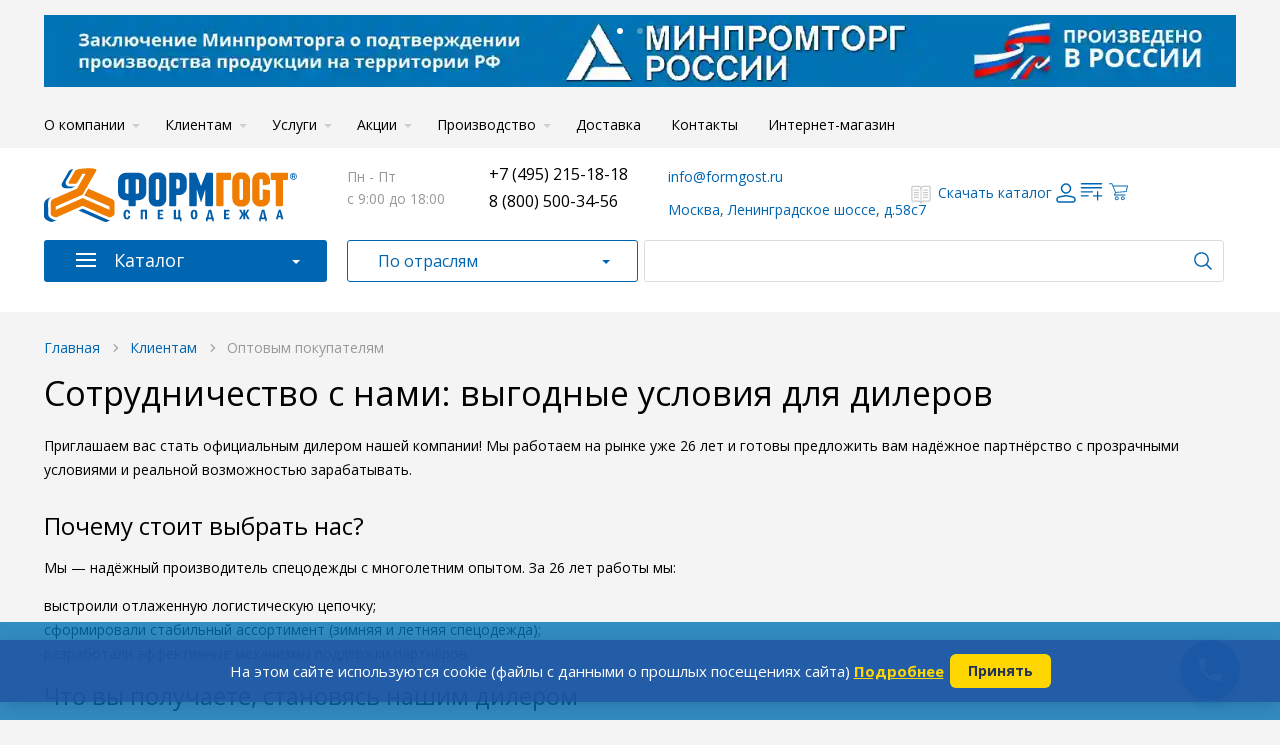

--- FILE ---
content_type: text/html; charset=utf-8
request_url: https://formgost.ru/klients/optovym-pokupatelyam
body_size: 24245
content:
<!DOCTYPE HTML><html style="background: #f4f4f4;" lang="ru-ru"><head><meta charset="utf-8" /><title>Оптовым покупателям</title><meta name="description" content="Сотрудничество с нами: выгодные условия для дилеров" /><meta name="robots" content="index,follow" /><meta name="viewport" content="width=device-width, initial-scale=1.0" /><meta name="apple-mobile-web-app-capable" content="yes" /><meta name="google-site-verification" content="0_0OZxGOVZXeLpYsSs0bZHwxl2w0fXWgnwBAgH7Ayqs" /><link rel="icon" type="image/vnd.microsoft.icon" href="/img/favicon.ico?1764148803" /><link rel="shortcut icon" type="image/x-icon" href="/img/favicon.ico?1764148803" /><link rel="icon" type="image/png" href="/img/favicon.png?1764148803" /><link rel="canonical" href="https://formgost.ru/klients/optovym-pokupatelyam"/><meta property="og:title" content="Оптовым покупателям"/><meta property="og:description" content="Сотрудничество с нами: выгодные условия для дилеров"/><meta property="og:type" content="website"/><meta property="og:url" content="https://formgost.ru/klients/optovym-pokupatelyam"/><meta property="og:image" content="https://formgost.ru/themes/custom/img/logo.svg"/><meta property="og:image:width" content="253"/><meta property="og:image:height" content="67"/><meta name="yandex-verification" content="5c05616f5aacfffc" /><link rel="preload" href="/themes/custom/fonts/fontawesome-webfont.woff2?v=4.3.0" as="font" crossorigin="">  <!--[if IE 8]> 
<script async src="https://oss.maxcdn.com/libs/html5shiv/3.7.0/html5shiv.js"></script> 
<script async src="https://oss.maxcdn.com/libs/respond.js/1.3.0/respond.min.js"></script> <![endif]--><style>#cookie-banner {
            position: fixed;
            left: 0; right: 0; bottom: 0;
            background: rgba(0, 114, 181, 0.8);
            color: #fff;
            padding: 0;
            z-index: 9999;
            font-family: 'Segoe UI', Arial, sans-serif;
            transition: transform .4s;
          }
          .cookie-banner__wrapper {
            margin: 18px auto;
            display: flex;
            justify-content: center;
            align-items: center;
            gap: 20px;
            padding: 14px 20px;
            background: rgba(32, 84, 163, 0.82);
            box-shadow: 0 4px 18px rgba(0,0,40,0.16);
          }
          .cookie-banner__wrapper span {
            font-size: 15px;
            line-height: 1.5;
          }
          .cookie-banner__wrapper a {
            color: #ffd700;
            text-decoration: underline;
            font-weight: bold;
            transition: color .2s;
          }
          .cookie-btn {
            border: none;
            outline: none;
            padding: 8px 18px;
            margin-left: 6px;
            border-radius: 6px;
            font-size: 14px;
            cursor: pointer;
            font-weight: bold;
            transition: background .2s, color .2s;
          }
          .cookie-btn_accept {
            background: #ffd700;
            color: #223455;
          }
          .cookie-btn_accept:hover {
            background: #ffc400;
          }
          .cookie-btn_decline {
            background: transparent;
            color: #fff;
            border: 1px solid #fff;
          }
          .cookie-btn_decline:hover {
            background: #165db8;
          }
          @media (max-width: 600px) {
            .cookie-banner__wrapper {
              flex-direction: column;
              align-items: stretch;
              gap: 10px;
              padding: 12px 8px;
              max-width: 98vw;
            }
            .cookie-banner__wrapper span {
              text-align: center;
            }
            .cookie-banner__buttons {
              text-align: center;
            }
          }</style></head><body id="cms" data-pageid="pag78" class="isdesk cms cms-78 cms-optovym-pokupatelyam hide-left-column hide-right-column lang_ru" style="visibility: hidden;"><div id="cookie-banner" style="display:none;"><div class="cookie-banner__wrapper"> <span> На этом сайте используются cookie (файлы с данными о прошлых посещениях сайта) <a href="/politika-cookie" target="_blank">Подробнее</a> </span><div class="cookie-banner__buttons"> <button id="cookie-accept" class="cookie-btn cookie-btn_accept">Принять</button></div></div></div><a class="b24-web-form-popup-btn-5">Мы перезвоним вам</a><div class="mobile-menu-container none"><div class="close"> <svg width="24" height="24" viewBox="0 0 24 24" fill="none" xmlns="http://www.w3.org/2000/svg"> <g clip-path="url(#clip0_5585_164)"> <path d="M5.47611 5.0067L12.2347 11.7653M18.9933 18.5239L12.2347 11.7653M12.2347 11.7653L5.38225 18.6178L18.6178 5.38223" stroke="#0066B2" stroke-width="1.5" stroke-linecap="round" stroke-linejoin="round"/> </g> <defs> <clipPath id="clip0_5585_164"> <rect width="24" height="24" fill="white"/> </clipPath> </defs> </svg></div><ul class="menulist black"><li class="parent"><a class="item" href="/o-nas">О компании</a></li><li class="parent"><a class="item" href="/klients">Клиентам</a></li><li class="parent"><a class="item" href="/uslugi-kompanii">Услуги</a></li><li class="parent"><a class="item" href="/catalog/likvidaciya">Распродажа</a></li><li class="parent"><a class="item" href="/o-nas/sobstvennoe-proizvodstvo">Производство</a></li><li><a class="item" href="/delivery">Доставка</a></li><li><a class="item" href="/contacts">Контакты</a></li><li><a class="item" href="/catalog/specodezhda/letnyaya">Летная спецодежда</a></li><li><a class="item" href="/catalog/specodezhda/zimnyaya-specodezda">Зимняя спецодежда</a></li><li><a class="item" href="/catalog/specodezhda/signalnaya">Сигнальная спецодежда</a></li><li><a class="item" href="/catalog/sredstva-zasshity">Защитные средства</a></li><li><a class="item" href="/catalog/rabochaya-obuv">Обувь</a></li></ul><div style="text-align: center"> <a class="dlcat" href="/img/formgost_catalog_small.pdf" target="_blank">Скачать каталог</a></div></div><div id="page"><div class="header-info"><div class="wrap" style="color: #fff;"><div class="inner-wrap"><ul class="custom-slider" data-infiniteLoop="true" data-speed="6000" data-pause="8500" data-moveSlides="1" data-auto="true" data-controls="false" data-pager="true"><li><a href="/catalog/zaklyuchenie-minpromtorg"><img alt="Разрешение Минпромторг" src="/img/bg_loader.png" class="lazyload" data-src="/img/block/70/5f4e0df495e10g1.webp" /></a></li><li><a href="/product/e-auction"><img alt="Мы на портале Поставщиков" src="/img/bg_loader.png" class="lazyload" data-src="/img/block/70/5ea493a71e856g1.webp" /></a></li><li><a href="/klients/sposoby-oplaty"><img alt="Заключение Сбер" src="/img/bg_loader.png" class="lazyload" data-src="/img/block/70/6074728f13822g1.webp" /></a></li></ul></div></div></div><div class="header-container"> <header id="header"><div class="toppart"><div class="headertop-cover"><div class="bodywidth-wrap"><div class="bodywidth"><div class="relative clear"><div class="backtop" style="display: none;"></div></div><ul class="menulist black"><li class="parent"><a class="item" href="/o-nas">О компании</a><ul class="sub"><li><a class="item" href="/o-nas/obrasshenie-rukovoditelya-kompanii">Обращение руководителя</a></li><li><a class="item" href="/o-nas/sobstvennoe-proizvodstvo">Собственное производство</a></li><li><a class="item" href="/o-nas/torgovaya-marka">Торговая марка</a></li><li><a class="item" href="/o-nas/postoyannye-klienty">Постоянные клиенты</a></li><li><a class="item" href="/o-nas/sotrudnichestvo">Сотрудничество</a></li><li><a class="item" href="/o-nas/vakansii-kompanii-formgost">Вакансии</a></li><li><a class="item" href="/o-nas/preimusshestva-kompanii">Преимущества компании</a></li><li><a class="item" href="/o-nas/otzyvy-o-kompanii">Отзывы о компании</a></li><li><a class="item" href="/o-nas/novosti">Новости</a></li></ul></li><li class="parent"><a class="item" href="/klients">Клиентам</a><ul class="sub"><li><a class="item active">Оптовым покупателям</a></li><li><a class="item" href="/klients/poleznaya-informaciya">Полезная информация</a></li><li><a class="item" href="/klients/sposoby-oplaty">Способы оплаты</a></li><li><a class="item" href="/klients/centry-prodazh">Центры продаж</a></li><li><a class="item" href="/klients/internet-magazin">Интернет-магазин</a></li><li><a class="item" href="/klients/stati-o-specodezhde">Статьи о спецодежде</a></li></ul></li><li class="parent"><a class="item" href="/uslugi-kompanii">Услуги</a><ul class="sub"><li><a class="item" href="/uslugi-kompanii/nanesenie-logotipov">Нанесение логотипов на спецодежду</a></li><li><a class="item" href="/uslugi-kompanii/specposhiv">Выполнение спецзаказов</a></li><li><a class="item" href="/o-nas/sobstvennoe-proizvodstvo/razrabotka-individualnogo-dizajna">Разработка индивидуального дизайна</a></li><li><a class="item" href="/o-nas/sobstvennoe-proizvodstvo/izgotovlenie-dopolnitelnykh-partij">Изготовление дополнительных партий</a></li><li><a class="item" href="/uslugi-kompanii/vyezd-menedzhera">Выезд менеджера</a></li><li><a class="item" href="/uslugi-kompanii/zakazat-ili-skachat-katalog">Заказать или скачать каталог</a></li></ul></li><li class="parent"><a class="item" href="/akcii">Акции</a><ul class="sub"><li><a class="item" href="/catalog/likvidaciya">Распродажа</a></li><li><a class="item" href="/akcii/totalnoe-snizhenie-cen">Тотальное снижение цен</a></li><li><a class="item" href="/akcii/akcionnye-ceny-na-rabochuyu-obuv">Акционные цены на рабочую обувь</a></li><li><a class="item" href="/akcii/snizhenie-cen-na-medicinskuyu">Скидка 30% на медицинскую одежду</a></li></ul></li><li class="parent"><a class="item" href="/o-nas/sobstvennoe-proizvodstvo">Производство</a><ul class="sub"><li><a class="item" href="/uslugi-kompanii/specposhiv">Выполнение спецзаказов</a></li><li><a class="item" href="/o-nas/sobstvennoe-proizvodstvo/razrabotka-individualnogo-dizajna">Разработка индивидуального дизайна</a></li><li><a class="item" href="/o-nas/sobstvennoe-proizvodstvo/izgotovlenie-dopolnitelnykh-partij">Изготовление дополнительных партий</a></li></ul></li><li><a class="item" href="/delivery">Доставка</a></li><li><a class="item" href="/contacts">Контакты</a></li><li><a class="item" href="/klients/internet-magazin">Интернет-магазин</a></li></ul></div></div></div></div><div class="toppart-holder"></div><div class="midpart"><div class="bodywidth-wrap"><div class="bodywidth"><div class="cell1"><div id="logo"> <a href="https://formgost.ru/" title="ФОРМГОСТ" > <img class="lazyload logo" src="/img/bg_loader.png" data-src="https://formgost.ru/themes/custom/img/logo.svg" alt="ФОРМГОСТ"/> </a></div></div><div class="cell2"><div class="headinfo"><div class="inner"><div class="col1"> Пн - Пт<div class="sep"> с 9:00 до 18:00</div></div><div class="col2"> <a class="header-phone black" href="tel:74952151818">+7 (495) 215-18-18</a> <a style="display: block; margin-top: 10px;" class="header-phone black" href="tel:88005003456">8 (800) 500-34-56</a></div><div class="col3"> <a class="mailto" href="mailto:info@formgost.ru">info@formgost.ru</a><div style="margin-top: 10px;"> <a href="#" class="order-call">Заказать звонок</a></div><div class="company-address"> <a href="https://yandex.ru/navi/org/formgost_spetsodezhda/215370631492?si=22edyq84muafrxpxxmz3x5aj7c">Москва, Ленинградское шоссе, д.58с7</a></div></div></div></div></div><div class="cell3"><div class="mobile-downloads"> <a class="dlcat" href="/img/formgost_catalog_small.pdf" target="_blank">Скачать каталог</a></div><div class="headinfo-mobile"> <a href="#" class="create-form register-link gray" data-form="register-form-create"> <svg width="24" height="24" viewBox="0 0 24 24" fill="none" xmlns="http://www.w3.org/2000/svg"> <path d="M18.7738 20.9952H5.23604C3.88271 20.9952 2.83822 19.9741 3.0156 18.6325L3.11825 17.85C3.30464 16.7695 4.2933 16.0897 5.3666 15.8565L11.9351 14.7013H12.0648L18.6334 15.8565C19.7247 16.1086 20.6953 16.7506 20.8817 17.85L20.9844 18.6424C21.1617 19.984 20.1172 21.0042 18.7639 21.0042L18.7738 20.9952ZM16.5021 7.49791C16.5021 8.69194 16.0277 9.83706 15.1834 10.6814C14.3391 11.5257 13.194 12 12 12C10.8059 12 9.66082 11.5257 8.81652 10.6814C7.97221 9.83706 7.49789 8.69194 7.49789 7.49791C7.49789 6.30388 7.97221 5.15876 8.81652 4.31445C9.66082 3.47015 10.8059 2.99582 12 2.99582C13.194 2.99582 14.3391 3.47015 15.1834 4.31445C16.0277 5.15876 16.5021 6.30388 16.5021 7.49791Z" stroke="#0066B2" stroke-width="1.5" stroke-linecap="round" stroke-linejoin="round"/> </svg> </a></div><div class="cart-container-alt cart-container-style"></div><div class="cart-container cart-container-style"></div><div class="headinfo-mobile burger"> <a class="mobile-menu" href="#"> <svg width="24" height="24" viewBox="0 0 24 24" fill="none" xmlns="http://www.w3.org/2000/svg"> <path fill-rule="evenodd" clip-rule="evenodd" d="M2.61725 6.96762C2.61725 6.55341 2.95303 6.21762 3.36725 6.21762H20.6327C21.0469 6.21762 21.3827 6.55341 21.3827 6.96762C21.3827 7.38183 21.0469 7.71762 20.6327 7.71762H3.36725C2.95303 7.71762 2.61725 7.38183 2.61725 6.96762ZM2.61725 12C2.61725 11.5858 2.95303 11.25 3.36725 11.25H20.6327C21.0469 11.25 21.3827 11.5858 21.3827 12C21.3827 12.4142 21.0469 12.75 20.6327 12.75H3.36725C2.95303 12.75 2.61725 12.4142 2.61725 12ZM3.36725 16.2824C2.95303 16.2824 2.61725 16.6182 2.61725 17.0324C2.61725 17.4466 2.95303 17.7824 3.36725 17.7824H20.6327C21.0469 17.7824 21.3827 17.4466 21.3827 17.0324C21.3827 16.6182 21.0469 16.2824 20.6327 16.2824H3.36725Z" fill="#0066B2"/> </svg> </a></div></div><div class="clear"></div><div class="tophooks"></div></div><div class="mobile-address"><div class="company-address"> <a href="https://yandex.ru/navi/org/formgost_spetsodezhda/215370631492?si=22edyq84muafrxpxxmz3x5aj7c">Москва, Ленинградское шоссе, д.58с7</a></div></div></div></div><div class="botpart"><div class="bodywidth-wrap"><div class="bodywidth"><div class="menus-holder"><div class="main-cat"> <a href="/catalog" class="cusbtn toggle">Каталог</a><div class="vistoggle"><div class="menu-content-wrap"><ul class="menu-content-list"><li class=" cat3"><div class="blockdata"></div><a href="https://formgost.ru/catalog/specodezhda" title="Спецодежда">Спецодежда</a><div class="sub level2"><ul><li class=" cat39"><div class="blockdata"></div><a href="https://formgost.ru/catalog/specodezhda/zimnyaya-specodezda" title="Зимняя">Зимняя</a><div class="sub level3"><ul><li class=" cat40"><div class="blockdata"></div><a href="https://formgost.ru/catalog/specodezhda/zimnyaya-specodezda/zimnie-kostyumy" title="Зимние костюмы">Зимние костюмы</a></li><li class=" cat41"><div class="blockdata"></div><a href="https://formgost.ru/catalog/specodezhda/zimnyaya-specodezda/zimnie-kurtki" title="Зимние куртки">Зимние куртки</a></li><li class=" cat42"><div class="blockdata"></div><a href="https://formgost.ru/catalog/specodezhda/zimnyaya-specodezda/zimnie-bryuki" title="Зимние брюки">Зимние брюки</a></li><li class=" cat44"><div class="blockdata"></div><a href="https://formgost.ru/catalog/specodezhda/zimnyaya-specodezda/zimnie-zhilety" title="Зимние жилеты">Зимние жилеты</a></li><li class=" cat43"><div class="blockdata"></div><a href="https://formgost.ru/catalog/specodezhda/zimnyaya-specodezda/zimnie-polukombinezony" title="Зимние полукомбинезоны">Зимние полукомбинезоны</a></li><li class=" cat64"><div class="blockdata"></div><a href="https://formgost.ru/catalog/specodezhda/zimnyaya-specodezda/zimnyaya-rabochaya-specodezhda" title="Зимняя рабочая спецодежда">Зимняя рабочая спецодежда</a></li><li class=" cat304"><div class="blockdata"></div><a href="https://formgost.ru/catalog/specodezhda/zimnyaya-specodezda/zhenskaya-zimnyaya" title="Женская зимняя">Женская зимняя</a></li><li class=" cat305"><div class="blockdata"></div><a href="https://formgost.ru/catalog/specodezhda/zimnyaya-specodezda/muzhskaya-zimnyaya" title="Мужская зимняя">Мужская зимняя</a></li><li class=" cat306"><div class="blockdata"></div><a href="https://formgost.ru/catalog/specodezhda/zimnyaya-specodezda/muzhskie-zimnie-kombinezony" title="Мужские зимние комбинезоны">Мужские зимние комбинезоны</a></li></ul></div></li><li class=" cat14"><div class="blockdata"></div><a href="https://formgost.ru/catalog/specodezhda/letnyaya" title="Летняя">Летняя</a><div class="sub level3"><ul><li class=" cat32"><div class="blockdata"></div><a href="https://formgost.ru/catalog/specodezhda/letnyaya/kostyumy" title="Костюмы">Костюмы</a><div class="sub level4"><ul><li class=" cat316"><div class="blockdata"></div><a href="https://formgost.ru/catalog/specodezhda/letnyaya/kostyumy/muzhskie-kostyumy" title="Мужские костюмы">Мужские костюмы</a></li></ul></div></li><li class=" cat33"><div class="blockdata"></div><a href="https://formgost.ru/catalog/specodezhda/letnyaya/kurtki" title="Куртки">Куртки</a></li><li class=" cat13"><div class="blockdata"></div><a href="https://formgost.ru/catalog/specodezhda/letnyaya/bryuki" title="Брюки">Брюки</a><div class="sub level4"><ul><li class=" cat315"><div class="blockdata"></div><a href="https://formgost.ru/catalog/specodezhda/letnyaya/bryuki/muzhskie-bryuki" title="Мужские брюки">Мужские брюки</a></li></ul></div></li><li class=" cat34"><div class="blockdata"></div><a href="https://formgost.ru/catalog/specodezhda/letnyaya/zhilety" title="Жилеты">Жилеты</a></li><li class=" cat35"><div class="blockdata"></div><a href="https://formgost.ru/catalog/specodezhda/letnyaya/khalaty" title="Халаты">Халаты</a></li><li class=" cat48"><div class="blockdata"></div><a href="https://formgost.ru/catalog/specodezhda/letnyaya/polukombinezon-letniy-rabochiy" title="Полукомбинезоны">Полукомбинезоны</a></li><li class=" cat312"><div class="blockdata"></div><a href="https://formgost.ru/catalog/specodezhda/letnyaya/zhenskaya-letnyaya" title="Женская летняя">Женская летняя</a></li><li class=" cat313"><div class="blockdata"></div><a href="https://formgost.ru/catalog/specodezhda/letnyaya/muzhskaya-letnyaya" title="Мужская летняя">Мужская летняя</a></li><li class=" cat314"><div class="blockdata"></div><a href="https://formgost.ru/catalog/specodezhda/letnyaya/kobminezony" title="Кобминезоны">Кобминезоны</a></li></ul></div></li><li class=" cat319"><div class="blockdata"></div><a href="https://formgost.ru/catalog/specodezhda/demisezonnaya" title="Демисезонная">Демисезонная</a></li><li class=" cat300"><div class="blockdata"></div><a href="https://formgost.ru/catalog/specodezhda/muzhskaya" title="Мужская">Мужская</a><div class="sub level3"><ul><li class=" cat320"><div class="blockdata"></div><a href="https://formgost.ru/catalog/specodezhda/muzhskaya/muzhskie-kostyumy" title="Мужские костюмы">Мужские костюмы</a></li><li class=" cat321"><div class="blockdata"></div><a href="https://formgost.ru/catalog/specodezhda/muzhskaya/muzhskie-bryuki" title="Мужские брюки">Мужские брюки</a></li><li class=" cat322"><div class="blockdata"></div><a href="https://formgost.ru/catalog/specodezhda/muzhskaya/muzhskie-kombinezony" title="Мужские комбинезоны">Мужские комбинезоны</a></li></ul></div></li><li class=" cat294"><div class="blockdata"></div><a href="https://formgost.ru/catalog/specodezhda/zhenskaya" title="Женская">Женская</a><div class="sub level3"><ul><li class=" cat295"><div class="blockdata"></div><a href="https://formgost.ru/catalog/specodezhda/zhenskaya/zhenskie-kostyumy" title="Женские костюмы">Женские костюмы</a></li><li class=" cat296"><div class="blockdata"></div><a href="https://formgost.ru/catalog/specodezhda/zhenskaya/zhenskie-kurtki" title="Женские куртки">Женские куртки</a></li><li class=" cat297"><div class="blockdata"></div><a href="https://formgost.ru/catalog/specodezhda/zhenskaya/zhenskie-bryuki" title="Женские брюки">Женские брюки</a></li><li class=" cat298"><div class="blockdata"></div><a href="https://formgost.ru/catalog/specodezhda/zhenskaya/zhenskie-polukombinezony" title="Женские полукомбинезоны">Женские полукомбинезоны</a></li><li class=" cat302"><div class="blockdata"></div><a href="https://formgost.ru/catalog/specodezhda/zhenskaya/zhenskie-khalaty" title="Женские халаты">Женские халаты</a></li></ul></div></li><li class=" cat280"><div class="blockdata"></div><a href="https://formgost.ru/catalog/specodezhda/specodezhda-po-tipu" title="Спецодежда по типу">Спецодежда по типу</a><div class="sub level3"><ul><li class=" cat288"><div class="blockdata"></div><a href="https://formgost.ru/catalog/specodezhda/specodezhda-po-tipu/kostyumy" title="Костюмы">Костюмы</a><div class="sub level4"><ul><li class=" cat281"><div class="blockdata"></div><a href="https://formgost.ru/catalog/specodezhda/specodezhda-po-tipu/kostyumy/kostyumy-s-bryukami" title="Костюмы с брюками">Костюмы с брюками</a></li><li class=" cat282"><div class="blockdata"></div><a href="https://formgost.ru/catalog/specodezhda/specodezhda-po-tipu/kostyumy/kostyumy-s-polukombinezonami" title="Костюмы с полукомбинезонами">Костюмы с полукомбинезонами</a></li></ul></div></li><li class=" cat284"><div class="blockdata"></div><a href="https://formgost.ru/catalog/specodezhda/specodezhda-po-tipu/bryuki" title="Брюки">Брюки</a></li><li class=" cat287"><div class="blockdata"></div><a href="https://formgost.ru/catalog/specodezhda/specodezhda-po-tipu/polukombinezony" title="Полукомбинезоны">Полукомбинезоны</a></li><li class=" cat283"><div class="blockdata"></div><a href="https://formgost.ru/catalog/specodezhda/specodezhda-po-tipu/kurtki" title="Куртки">Куртки</a></li><li class=" cat285"><div class="blockdata"></div><a href="https://formgost.ru/catalog/specodezhda/specodezhda-po-tipu/zhilety" title="Жилеты">Жилеты</a></li><li class=" cat286"><div class="blockdata"></div><a href="https://formgost.ru/catalog/specodezhda/specodezhda-po-tipu/khalaty" title="Халаты">Халаты</a></li><li class=" cat303"><div class="blockdata"></div><a href="https://formgost.ru/catalog/specodezhda/specodezhda-po-tipu/kombinezony" title="Комбинезоны">Комбинезоны</a></li><li class=" cat317"><div class="blockdata"></div><a href="https://formgost.ru/catalog/specodezhda/specodezhda-po-tipu/specodezhda-iz-khlopka" title="Спецодежда из хлопка">Спецодежда из хлопка</a></li><li class=" cat318"><div class="blockdata"></div><a href="https://formgost.ru/catalog/specodezhda/specodezhda-po-tipu/muzhskie-kostyumy-iz-khlopka" title="Мужские костюмы из хлопка">Мужские костюмы из хлопка</a></li></ul></div></li><li class=" cat325"><div class="blockdata"></div><a title="Спецодежда по цвету">Спецодежда по цвету</a><div class="sub level3"><ul><li class=" cat326"><div class="blockdata"></div><a href="https://formgost.ru/catalog/specodezhda/specodezhda-po-cvetu/zelenaya-specodezhda" title="Зеленая спецодежда">Зеленая спецодежда</a></li><li class=" cat327"><div class="blockdata"></div><a href="https://formgost.ru/catalog/specodezhda/specodezhda-po-cvetu/krasnaya-specodezhda" title="Красная спецодежда">Красная спецодежда</a></li><li class=" cat328"><div class="blockdata"></div><a href="https://formgost.ru/catalog/specodezhda/specodezhda-po-cvetu/oranzhevaya-specodezhda" title="Оранжевая спецодежда">Оранжевая спецодежда</a></li><li class=" cat329"><div class="blockdata"></div><a href="https://formgost.ru/catalog/specodezhda/specodezhda-po-cvetu/belaya-specodezhda" title="Белая спецодежда">Белая спецодежда</a></li><li class=" cat330"><div class="blockdata"></div><a href="https://formgost.ru/catalog/specodezhda/specodezhda-po-cvetu/sinyaya-specodezhda" title="Синяя спецодежда">Синяя спецодежда</a></li><li class=" cat331"><div class="blockdata"></div><a href="https://formgost.ru/catalog/specodezhda/specodezhda-po-cvetu/chernaya-specodezhda" title="Черная спецодежда">Черная спецодежда</a></li></ul></div></li><li class=" cat19"><div class="blockdata"></div><a href="https://formgost.ru/catalog/specodezhda/rabochaya" title="Рабочая">Рабочая</a><div class="sub level3"><ul><li class=" cat65"><div class="blockdata"></div><a href="https://formgost.ru/catalog/specodezhda/rabochaya/odnorazovaya" title="Одноразовая">Одноразовая</a></li><li class=" cat165"><div class="blockdata"></div><a href="https://formgost.ru/catalog/specodezhda/rabochaya/aksessuary" title="Аксессуары">Аксессуары</a></li></ul></div></li><li class=" cat20"><div class="blockdata"></div><a href="https://formgost.ru/catalog/specodezhda/signalnaya" title="Сигнальная">Сигнальная</a><div class="sub level3"><ul><li class=" cat71"><div class="blockdata"></div><a href="https://formgost.ru/catalog/specodezhda/signalnaya/signalnye-zhilety" title="Сигнальные жилеты">Сигнальные жилеты</a></li><li class=" cat84"><div class="blockdata"></div><a href="https://formgost.ru/catalog/specodezhda/signalnaya/kostyumy-signalnye" title="Костюмы сигнальные">Костюмы сигнальные</a></li><li class=" cat85"><div class="blockdata"></div><a href="https://formgost.ru/catalog/specodezhda/signalnaya/futbolki-signalnye" title="Футболки сигнальные">Футболки сигнальные</a></li></ul></div></li><li class=" cat21"><div class="blockdata"></div><a href="https://formgost.ru/catalog/specodezhda/zasshitnaya" title="Защитная">Защитная</a><div class="sub level3"><ul><li class=" cat166"><div class="blockdata"></div><a href="https://formgost.ru/catalog/specodezhda/zasshitnaya/kostyumy-protivoencefalitnye" title="Костюмы противоэнцефалитные">Костюмы противоэнцефалитные</a></li><li class=" cat76"><div class="blockdata"></div><a href="https://formgost.ru/catalog/specodezhda/zasshitnaya/vlagozasshitnaya" title="Влагозащитная одежда">Влагозащитная одежда</a><div class="sub level4"><ul><li class=" cat86"><div class="blockdata"></div><a href="https://formgost.ru/catalog/specodezhda/zasshitnaya/vlagozasshitnaya/kostyumy-nepromokaemye" title="Костюмы непромокаемые">Костюмы непромокаемые</a></li><li class=" cat87"><div class="blockdata"></div><a href="https://formgost.ru/catalog/specodezhda/zasshitnaya/vlagozasshitnaya/plasshi-nepromokaemye" title="Плащи непромокаемые">Плащи непромокаемые</a></li></ul></div></li><li class=" cat77"><div class="blockdata"></div><a href="https://formgost.ru/catalog/specodezhda/zasshitnaya/ot-povyshennykh-temperatur" title="Защита от повышенных температур">Защита от повышенных температур</a></li><li class=" cat78"><div class="blockdata"></div><a href="https://formgost.ru/catalog/specodezhda/zasshitnaya/dlya-svarsshikov" title="Спецодежда для сварщиков">Спецодежда для сварщиков</a></li><li class=" cat83"><div class="blockdata"></div><a href="https://formgost.ru/catalog/specodezhda/zasshitnaya/odezhda-dlya-khimicheskoj-zasshity" title="Одежда для химической защиты">Одежда для химической защиты</a></li><li class=" cat308"><div class="blockdata"></div><a href="https://formgost.ru/catalog/specodezhda/zasshitnaya/kombinezony-zasshitnye" title="Комбинезоны защитные">Комбинезоны защитные</a></li></ul></div></li><li class=" cat22"><div class="blockdata"></div><a href="https://formgost.ru/catalog/specodezhda/medicinskaya" title="Медицинская">Медицинская</a><div class="sub level3"><ul><li class=" cat89"><div class="blockdata"></div><a href="https://formgost.ru/catalog/specodezhda/medicinskaya/medicinskie-kostyumy" title="Медицинские костюмы">Медицинские костюмы</a></li><li class=" cat90"><div class="blockdata"></div><a href="https://formgost.ru/catalog/specodezhda/medicinskaya/halaty" title="Медицинские халаты">Медицинские халаты</a></li><li class=" cat91"><div class="blockdata"></div><a href="https://formgost.ru/catalog/specodezhda/medicinskaya/medicinskie-bluzy" title="Медицинские блузы">Медицинские блузы</a></li><li class=" cat92"><div class="blockdata"></div><a href="https://formgost.ru/catalog/specodezhda/medicinskaya/medicinskie-bryuki" title="Медицинские брюки">Медицинские брюки</a></li><li class=" cat175"><div class="blockdata"></div><a href="https://formgost.ru/catalog/specodezhda/medicinskaya/medicinskie-golovnye-ubory" title="Медицинские головные уборы">Медицинские головные уборы</a></li><li class=" cat117"><div class="blockdata"></div><a href="https://formgost.ru/catalog/specodezhda/medicinskaya/medicinskaya-obuv" title="Медицинская обувь">Медицинская обувь</a></li><li class=" cat183"><div class="blockdata"></div><a href="https://formgost.ru/catalog/specodezhda/medicinskaya/medicinskij-trikotazh" title="Медицинский трикотаж">Медицинский трикотаж</a></li><li class=" cat307"><div class="blockdata"></div><a href="https://formgost.ru/catalog/specodezhda/medicinskaya/zhenskaya-medicinskaya-specodezhda" title="Женская медицинская спецодежда">Женская медицинская спецодежда</a></li><li class="testclass here another"><a href="/catalog/specodezhda/medicinskaya" rel="nofollow" title="Медицинская одежда">Медицинская одежда</a></li></ul></div></li><li class=" cat122"><div class="blockdata"></div><a href="https://formgost.ru/catalog/specodezhda/sfera-obsluzhivaniya" title="Сфера обслуживания">Сфера обслуживания</a><div class="sub level3"><ul><li class=" cat171"><div class="blockdata"></div><a href="https://formgost.ru/catalog/specodezhda/sfera-obsluzhivaniya/kostyumy-dlya-sfery-obsluzhivaniya" title="Костюмы для сферы обслуживания">Костюмы для сферы обслуживания</a></li><li class=" cat167"><div class="blockdata"></div><a href="https://formgost.ru/catalog/specodezhda/sfera-obsluzhivaniya/bluzy-dlya-sfery-obsluzhivaniya" title="Блузы для сферы обслуживания">Блузы для сферы обслуживания</a></li><li class=" cat184"><div class="blockdata"></div><a href="https://formgost.ru/catalog/specodezhda/sfera-obsluzhivaniya/povarskie-kiteli" title="Поварские кители">Поварские кители</a></li><li class=" cat168"><div class="blockdata"></div><a href="https://formgost.ru/catalog/specodezhda/sfera-obsluzhivaniya/bryuki-dlya-sfery-obsluzhivaniya" title="Брюки для сферы обслуживания">Брюки для сферы обслуживания</a></li><li class=" cat169"><div class="blockdata"></div><a href="https://formgost.ru/catalog/specodezhda/sfera-obsluzhivaniya/khalaty-dlya-sfery-obsluzhivaniya" title="Халаты для сферы обслуживания">Халаты для сферы обслуживания</a></li><li class=" cat170"><div class="blockdata"></div><a href="https://formgost.ru/catalog/specodezhda/sfera-obsluzhivaniya/fartuki-dlya-sfery-obsluzhivaniya" title="Фартуки для сферы обслуживания">Фартуки для сферы обслуживания</a></li><li class=" cat172"><div class="blockdata"></div><a href="https://formgost.ru/catalog/specodezhda/sfera-obsluzhivaniya/golovnye-ubory-dlya-personala" title="Головные уборы для персонала">Головные уборы для персонала</a></li></ul></div></li><li class=" cat23"><div class="blockdata"></div><a href="https://formgost.ru/catalog/specodezhda/dlya-okhoty-i-rybalki" title="Для охоты и рыбалки">Для охоты и рыбалки</a><div class="sub level3"><ul><li class=" cat99"><div class="blockdata"></div><a href="https://formgost.ru/catalog/specodezhda/dlya-okhoty-i-rybalki/kostyum-gorka" title="Костюм Горка">Костюм Горка</a></li><li class=" cat110"><div class="blockdata"></div><a href="https://formgost.ru/catalog/specodezhda/dlya-okhoty-i-rybalki/protivoencefalitnye-kostyumy" title="Противоэнцефалитные костюмы">Противоэнцефалитные костюмы</a></li></ul></div></li><li class=" cat24"><div class="blockdata"></div><a href="https://formgost.ru/catalog/specodezhda/dlya-okhrannykh-struktur" title="Для охранных структур">Для охранных структур</a></li><li class=" cat27"><div class="blockdata"></div><a href="https://formgost.ru/catalog/specodezhda/golovnye-ubory" title="Головные уборы">Головные уборы</a></li></ul></div></li><li class=" cat15"><div class="blockdata"></div><a href="https://formgost.ru/catalog/rabochaya-obuv" title="Рабочая обувь">Рабочая обувь</a><div class="sub level2"><ul><li class=" cat112"><div class="blockdata"></div><a href="https://formgost.ru/catalog/rabochaya-obuv/letnyaya" title="Летняя обувь">Летняя обувь</a><div class="sub level3"><ul><li class=" cat120"><div class="blockdata"></div><a href="https://formgost.ru/catalog/rabochaya-obuv/letnyaya/letnie-botinki" title="Летние ботинки">Летние ботинки</a></li><li class=" cat121"><div class="blockdata"></div><a href="https://formgost.ru/catalog/rabochaya-obuv/letnyaya/letnie-polubotinki" title="Летние полуботинки">Летние полуботинки</a></li><li class=" cat123"><div class="blockdata"></div><a href="https://formgost.ru/catalog/rabochaya-obuv/letnyaya/letnie-sapogi" title="Летние сапоги">Летние сапоги</a></li><li class=" cat177"><div class="blockdata"></div><a href="https://formgost.ru/catalog/rabochaya-obuv/letnyaya/sandalii" title="Сандалии">Сандалии</a></li></ul></div></li><li class=" cat113"><div class="blockdata"></div><a href="https://formgost.ru/catalog/rabochaya-obuv/zimnyaya-obuv" title="Зимняя обувь">Зимняя обувь</a><div class="sub level3"><ul><li class=" cat115"><div class="blockdata"></div><a href="https://formgost.ru/catalog/rabochaya-obuv/zimnyaya-obuv/uteplennye-rabochie-botinki" title="Утепленные рабочие ботинки">Утепленные рабочие ботинки</a></li><li class=" cat116"><div class="blockdata"></div><a href="https://formgost.ru/catalog/rabochaya-obuv/zimnyaya-obuv/uteplennye-rabochie-sapogi" title="Утепленные рабочие сапоги">Утепленные рабочие сапоги</a></li><li class=" cat179"><div class="blockdata"></div><a href="https://formgost.ru/catalog/rabochaya-obuv/zimnyaya-obuv/uteplennaya-rezinovaya-obuv-pvkh-eva" title="Утепленная резиновая обувь ПВХ, ЭВА">Утепленная резиновая обувь ПВХ, ЭВА</a></li><li class=" cat128"><div class="blockdata"></div><a href="https://formgost.ru/catalog/rabochaya-obuv/zimnyaya-obuv/valyanaya-vojlochnaya-obuv" title="Валяная, войлочная обувь">Валяная, войлочная обувь</a></li></ul></div></li><li class=" cat182"><div class="blockdata"></div><a href="https://formgost.ru/catalog/rabochaya-obuv/po-tipu" title="По типу">По типу</a><div class="sub level3"><ul><li class=" cat145"><div class="blockdata"></div><a href="https://formgost.ru/catalog/rabochaya-obuv/po-tipu/botinki" title="Ботинки">Ботинки</a><div class="sub level4"><ul><li class=" cat176"><div class="blockdata"></div><a href="https://formgost.ru/catalog/rabochaya-obuv/po-tipu/botinki/botinki-s-vysokim-bercem" title="Ботинки с высоким берцем">Ботинки с высоким берцем</a></li></ul></div></li><li class=" cat146"><div class="blockdata"></div><a href="https://formgost.ru/catalog/rabochaya-obuv/po-tipu/polubotinki" title="Полуботинки">Полуботинки</a></li><li class=" cat147"><div class="blockdata"></div><a href="https://formgost.ru/catalog/rabochaya-obuv/po-tipu/sapogi" title="Сапоги">Сапоги</a></li><li class=" cat178"><div class="blockdata"></div><a href="https://formgost.ru/catalog/rabochaya-obuv/po-tipu/sandalii" title="Сандалии">Сандалии</a></li><li class=" cat180"><div class="blockdata"></div><a href="https://formgost.ru/catalog/rabochaya-obuv/po-tipu/sabo" title="Сабо">Сабо</a></li><li class=" cat127"><div class="blockdata"></div><a href="https://formgost.ru/catalog/rabochaya-obuv/po-tipu/krossovki" title="Кроссовки">Кроссовки</a></li></ul></div></li><li class=" cat124"><div class="blockdata"></div><a href="https://formgost.ru/catalog/rabochaya-obuv/obuv-rezinovaya-pvkh-eva" title="Резиновая обувь ">Резиновая обувь </a></li><li class=" cat126"><div class="blockdata"></div><a href="https://formgost.ru/catalog/rabochaya-obuv/povsednevnaya-obuv" title="Повседневная обувь">Повседневная обувь</a></li><li class=" cat227"><div class="blockdata"></div><a href="https://formgost.ru/catalog/rabochaya-obuv/aksessuary-dlya-obuvi" title="Аксессуары для обуви">Аксессуары для обуви</a></li><li class="testclass here another"><a href="/catalog/specodezhda/medicinskaya/medicinskaya-obuv" rel="nofollow" title="Медицинская обувь">Медицинская обувь</a></li></ul></div></li><li class=" cat28"><div class="blockdata"></div><a href="https://formgost.ru/catalog/sredstva-zasshity" title="Средства защиты">Средства защиты</a><div class="sub level2"><ul><li class=" cat129"><div class="blockdata"></div><a href="https://formgost.ru/catalog/sredstva-zasshity/zasshita-golovy" title="Защита головы">Защита головы</a></li><li class=" cat130"><div class="blockdata"></div><a href="https://formgost.ru/catalog/sredstva-zasshity/zasshita-glaz" title="Защита глаз">Защита глаз</a><div class="sub level3"><ul><li class=" cat138"><div class="blockdata"></div><a href="https://formgost.ru/catalog/sredstva-zasshity/zasshita-glaz/zasshitnye-ochki" title="Защитные очки">Защитные очки</a></li><li class=" cat139"><div class="blockdata"></div><a href="https://formgost.ru/catalog/sredstva-zasshity/zasshita-glaz/maski-svarsshika" title="Маски сварщика">Маски сварщика</a></li><li class=" cat292"><div class="blockdata"></div><a href="https://formgost.ru/catalog/sredstva-zasshity/zasshita-glaz/licevoj-sshitok" title="Лицевой щиток">Лицевой щиток</a></li></ul></div></li><li class=" cat149"><div class="blockdata"></div><a href="https://formgost.ru/catalog/sredstva-zasshity/siz-zasshita-ruk" title="Защита рук">Защита рук</a><div class="sub level3"><ul><li class=" cat150"><div class="blockdata"></div><a href="https://formgost.ru/catalog/sredstva-zasshity/siz-zasshita-ruk/perchatki" title="Перчатки">Перчатки</a></li><li class=" cat151"><div class="blockdata"></div><a href="https://formgost.ru/catalog/sredstva-zasshity/siz-zasshita-ruk/kragi" title="Краги">Краги</a></li><li class=" cat152"><div class="blockdata"></div><a href="https://formgost.ru/catalog/sredstva-zasshity/siz-zasshita-ruk/rukavicy" title="Рукавицы">Рукавицы</a></li></ul></div></li><li class=" cat131"><div class="blockdata"></div><a href="https://formgost.ru/catalog/sredstva-zasshity/zasshita-organov-slukha" title="Защита органов слуха">Защита органов слуха</a></li><li class=" cat132"><div class="blockdata"></div><a href="https://formgost.ru/catalog/sredstva-zasshity/zasshita-ot-padenij" title="Защита от падений">Защита от падений</a><div class="sub level3"><ul><li class=" cat141"><div class="blockdata"></div><a href="https://formgost.ru/catalog/sredstva-zasshity/zasshita-ot-padenij/uderzhivayusshie-privyazi" title="Удерживающие привязи">Удерживающие привязи</a></li></ul></div></li><li class=" cat133"><div class="blockdata"></div><a href="https://formgost.ru/catalog/sredstva-zasshity/zasshita-organov-dykhaniya" title="Защита органов дыхания">Защита органов дыхания</a><div class="sub level3"><ul><li class=" cat142"><div class="blockdata"></div><a href="https://formgost.ru/catalog/sredstva-zasshity/zasshita-organov-dykhaniya/protivogazy" title="Противогазы">Противогазы</a></li><li class=" cat143"><div class="blockdata"></div><a href="https://formgost.ru/catalog/sredstva-zasshity/zasshita-organov-dykhaniya/respiratory" title="Респираторы">Респираторы</a><div class="sub level4"><ul><li class=" cat144"><div class="blockdata"></div><a href="https://formgost.ru/catalog/sredstva-zasshity/zasshita-organov-dykhaniya/respiratory/zapasnye-patrony-k-respiratoru" title="Запасные патроны к респиратору">Запасные патроны к респиратору</a></li></ul></div></li></ul></div></li><li class=" cat134"><div class="blockdata"></div><a href="https://formgost.ru/catalog/sredstva-zasshity/zasshita-kozhi" title="Защита кожи">Защита кожи</a></li><li class=" cat135"><div class="blockdata"></div><a href="https://formgost.ru/catalog/sredstva-zasshity/aptechki" title="Аптечки">Аптечки</a></li><li class=" cat136"><div class="blockdata"></div><a href="https://formgost.ru/catalog/sredstva-zasshity/ograzhdeniya" title="Ограждения">Ограждения</a></li><li class=" cat137"><div class="blockdata"></div><a href="https://formgost.ru/catalog/sredstva-zasshity/dielektricheskie-izdeliya" title="Диэлектрические изделия">Диэлектрические изделия</a></li></ul></div></li><li class=" cat38"><div class="blockdata"></div><a href="https://formgost.ru/catalog/trikotazh" title="Трикотаж">Трикотаж</a><div class="sub level2"><ul><li class=" cat36"><div class="blockdata"></div><a href="https://formgost.ru/catalog/trikotazh/futbolki" title="Футболки">Футболки</a></li><li class=" cat37"><div class="blockdata"></div><a href="https://formgost.ru/catalog/trikotazh/rubashki-polo" title="Рубашки-поло">Рубашки-поло</a></li><li class=" cat173"><div class="blockdata"></div><a href="https://formgost.ru/catalog/trikotazh/tolstovki" title="Толстовки">Толстовки</a></li><li class=" cat174"><div class="blockdata"></div><a href="https://formgost.ru/catalog/trikotazh/termobelyo" title="Термобельё">Термобельё</a></li></ul></div></li><li class=" cat29"><div class="blockdata"></div><a href="https://formgost.ru/catalog/bytovye-i-khoz-tovary" title="Бытовые и хоз. товары">Бытовые и хоз. товары</a><div class="sub level2"><ul><li class=" cat153"><div class="blockdata"></div><a href="https://formgost.ru/catalog/bytovye-i-khoz-tovary/bytovaya-khimiya" title="Бытовая химия">Бытовая химия</a></li><li class=" cat154"><div class="blockdata"></div><a href="https://formgost.ru/catalog/bytovye-i-khoz-tovary/khozyajstvennyj-inventar" title="Хозяйственный инвентарь">Хозяйственный инвентарь</a></li><li class=" cat155"><div class="blockdata"></div><a href="https://formgost.ru/catalog/bytovye-i-khoz-tovary/tekhnicheskie-tkani" title="Технические ткани">Технические ткани</a></li><li class=" cat156"><div class="blockdata"></div><a href="https://formgost.ru/catalog/bytovye-i-khoz-tovary/avtopokryvala" title="Автопокрывала">Автопокрывала</a></li><li class=" cat157"><div class="blockdata"></div><a href="https://formgost.ru/catalog/bytovye-i-khoz-tovary/upakovka" title="Упаковка">Упаковка</a></li><li class=" cat158"><div class="blockdata"></div><a href="https://formgost.ru/catalog/bytovye-i-khoz-tovary/stroitelnyj-i-ruchnoj-instrument" title="Строительный и ручной инструмент">Строительный и ручной инструмент</a></li><li class=" cat159"><div class="blockdata"></div><a href="https://formgost.ru/catalog/bytovye-i-khoz-tovary/postelnye-prinadlezhnosti" title="Постельные принадлежности">Постельные принадлежности</a><div class="sub level3"><ul><li class=" cat161"><div class="blockdata"></div><a href="https://formgost.ru/catalog/bytovye-i-khoz-tovary/postelnye-prinadlezhnosti/tekstil" title="Текстиль">Текстиль</a></li></ul></div></li><li class=" cat162"><div class="blockdata"></div><a href="https://formgost.ru/catalog/bytovye-i-khoz-tovary/mebel-dlya-rabochikh" title="Мебель для рабочих">Мебель для рабочих</a></li></ul></div></li><li class=" cat16"><div class="blockdata"></div><a href="https://formgost.ru/catalog/pozharnoe-oborudovanie" title="Пожарное оборудование">Пожарное оборудование</a><div class="sub level2"><ul><li class=" cat163"><div class="blockdata"></div><a href="https://formgost.ru/catalog/pozharnoe-oborudovanie/ognetushiteli" title="Огнетушители">Огнетушители</a></li><li class=" cat164"><div class="blockdata"></div><a href="https://formgost.ru/catalog/pozharnoe-oborudovanie/pozharnyj-inventar" title="Пожарный инвентарь">Пожарный инвентарь</a></li></ul></div></li><li class=" cat293"><div class="blockdata"></div><a href="https://formgost.ru/catalog/zaklyuchenie-minpromtorg" title="Заключение Минпромторга">Заключение Минпромторга</a></li><li class=" cat30"><div class="blockdata"></div><a href="https://formgost.ru/catalog/novinki" title="Новинки">Новинки</a></li><li class=" cat289"><div class="blockdata"></div><a href="https://formgost.ru/catalog/akciya-na-medicinskuyu-odezhdu" title="Акция на медицинскую одежду">Акция на медицинскую одежду</a></li><li class=" cat278"><div class="blockdata"></div><a href="https://formgost.ru/catalog/likvidaciya" title="Распродажа">Распродажа</a></li></ul></div></div></div><div class="prof-cat"> <a href="/otrasli" class="whitebtn toggle">По отраслям</a><div class="vistoggle"><div class="menu-content-wrap"><ul class="menu-content-list"><li class=" cat186"><div class="blockdata"></div><a href="https://formgost.ru/otrasli/odegda-dlya-stroiteley" title="Строительство">Строительство</a><div class="sub level2"><ul><li class=" cat199"><div class="blockdata"></div><a href="https://formgost.ru/otrasli/odegda-dlya-stroiteley/dorozhnik" title="Дорожник">Дорожник</a><div class="sub level3"><ul><li class=" cat269"><div class="blockdata"></div><a href="https://formgost.ru/otrasli/odegda-dlya-stroiteley/dorozhnik/zhilet-dorozhnogo-rabochego" title="Жилет дорожного рабочего">Жилет дорожного рабочего</a></li><li class=" cat271"><div class="blockdata"></div><a href="https://formgost.ru/otrasli/odegda-dlya-stroiteley/dorozhnik/kostyum-dorozhnogo-rabochego" title="Костюм дорожного рабочего">Костюм дорожного рабочего</a></li></ul></div></li><li class=" cat200"><div class="blockdata"></div><a href="https://formgost.ru/otrasli/odegda-dlya-stroiteley/inzhener" title="Инженер">Инженер</a></li><li class=" cat201"><div class="blockdata"></div><a href="https://formgost.ru/otrasli/odegda-dlya-stroiteley/itr" title="ИТР">ИТР</a></li><li class=" cat202"><div class="blockdata"></div><a href="https://formgost.ru/otrasli/odegda-dlya-stroiteley/malyar" title="Маляр">Маляр</a></li><li class=" cat203"><div class="blockdata"></div><a href="https://formgost.ru/otrasli/odegda-dlya-stroiteley/montazhnik" title="Монтажник">Монтажник</a></li><li class=" cat230"><div class="blockdata"></div><a href="https://formgost.ru/otrasli/odegda-dlya-stroiteley/prorab" title="Прораб">Прораб</a></li></ul></div></li><li class=" cat185"><div class="blockdata"></div><a href="https://formgost.ru/otrasli/promyshlennoe-proizvodstvo" title="Промышленное производство">Промышленное производство</a><div class="sub level2"><ul><li class=" cat196"><div class="blockdata"></div><a href="https://formgost.ru/otrasli/promyshlennoe-proizvodstvo/svarsshik" title="Сварщик">Сварщик</a><div class="sub level3"><ul><li class=" cat231"><div class="blockdata"></div><a href="https://formgost.ru/otrasli/promyshlennoe-proizvodstvo/svarsshik/kostyumy-dlya-svarsshika" title="Костюмы для сварщика">Костюмы для сварщика</a></li><li class=" cat232"><div class="blockdata"></div><a href="https://formgost.ru/otrasli/promyshlennoe-proizvodstvo/svarsshik/maski-svarsshika" title="Маски сварщика">Маски сварщика</a></li><li class=" cat264"><div class="blockdata"></div><a href="https://formgost.ru/otrasli/promyshlennoe-proizvodstvo/svarsshik/sredstva-individualnoj-zasshity-svarsshika" title="Средства индивидуальной защиты сварщика">Средства индивидуальной защиты сварщика</a></li></ul></div></li><li class=" cat197"><div class="blockdata"></div><a href="https://formgost.ru/otrasli/promyshlennoe-proizvodstvo/speczodezhda-dlya-slesarej" title="Слесарь">Слесарь</a></li><li class=" cat198"><div class="blockdata"></div><a href="https://formgost.ru/otrasli/promyshlennoe-proizvodstvo/speczodezhda-dlya-elektromonterov" title="Электромонтер">Электромонтер</a></li><li class=" cat263"><div class="blockdata"></div><a href="https://formgost.ru/otrasli/promyshlennoe-proizvodstvo/speczodezhda-dlya-tokarej" title="Токарь">Токарь</a></li></ul></div></li><li class=" cat190"><div class="blockdata"></div><a href="https://formgost.ru/otrasli/zhkh" title="ЖКХ">ЖКХ</a><div class="sub level2"><ul><li class=" cat212"><div class="blockdata"></div><a href="https://formgost.ru/otrasli/zhkh/speczodezhda-dlya-dvornikov" title="Дворник">Дворник</a><div class="sub level3"><ul><li class=" cat233"><div class="blockdata"></div><a href="https://formgost.ru/otrasli/zhkh/speczodezhda-dlya-dvornikov/letnyaya-specodezhda-dlya-dvornikov" title="Летняя спецодежда для дворников">Летняя спецодежда для дворников</a></li><li class=" cat234"><div class="blockdata"></div><a href="https://formgost.ru/otrasli/zhkh/speczodezhda-dlya-dvornikov/zimnyaya-specodezhda-dlya-dvornikov" title="Зимняя спецодежда для дворников">Зимняя спецодежда для дворников</a></li></ul></div></li><li class=" cat213"><div class="blockdata"></div><a href="https://formgost.ru/otrasli/zhkh/speczodezhda-dlya-slesarej-santexnikov" title="Сантехник">Сантехник</a></li><li class=" cat214"><div class="blockdata"></div><a href="https://formgost.ru/otrasli/zhkh/speczodezhda-dlya-elektrikov" title="Электрик">Электрик</a></li><li class=" cat279"><div class="blockdata"></div><a href="https://formgost.ru/otrasli/zhkh/lifter" title="Лифтер">Лифтер</a></li></ul></div></li><li class=" cat191"><div class="blockdata"></div><a href="https://formgost.ru/otrasli/spetsaodegda-dlya-medikov" title="Медицина">Медицина</a><div class="sub level2"><ul><li class=" cat215"><div class="blockdata"></div><a href="https://formgost.ru/otrasli/spetsaodegda-dlya-medikov/speczodezhda-dlya-vrachej" title="Врач">Врач</a></li><li class=" cat216"><div class="blockdata"></div><a href="https://formgost.ru/otrasli/spetsaodegda-dlya-medikov/speczodezhda-dlya-medsester" title="Медсестра">Медсестра</a></li><li class=" cat235"><div class="blockdata"></div><a href="https://formgost.ru/otrasli/spetsaodegda-dlya-medikov/khirurg" title="Спецодежда хирургов">Спецодежда хирургов</a><div class="sub level3"><ul><li class=" cat237"><div class="blockdata"></div><a href="https://formgost.ru/otrasli/spetsaodegda-dlya-medikov/khirurg/kostyum-khirurga" title="Костюм хирурга">Костюм хирурга</a></li></ul></div></li><li class=" cat236"><div class="blockdata"></div><a href="https://formgost.ru/otrasli/spetsaodegda-dlya-medikov/kosmetolog" title="Косметолог">Косметолог</a><div class="sub level3"><ul><li class=" cat238"><div class="blockdata"></div><a href="https://formgost.ru/otrasli/spetsaodegda-dlya-medikov/kosmetolog/kostyumy-dlya-kosmetologa" title="Костюмы для косметолога">Костюмы для косметолога</a></li><li class=" cat239"><div class="blockdata"></div><a href="https://formgost.ru/otrasli/spetsaodegda-dlya-medikov/kosmetolog/khalaty-dlya-kosmetologa" title="Халаты для косметолога">Халаты для косметолога</a></li></ul></div></li><li class=" cat265"><div class="blockdata"></div><a href="https://formgost.ru/otrasli/spetsaodegda-dlya-medikov/laborant" title="Лаборант">Лаборант</a></li><li class=" cat266"><div class="blockdata"></div><a href="https://formgost.ru/otrasli/spetsaodegda-dlya-medikov/sanitar" title="Санитар">Санитар</a></li><li class=" cat267"><div class="blockdata"></div><a href="https://formgost.ru/otrasli/spetsaodegda-dlya-medikov/feldsher" title="Фельдшер">Фельдшер</a></li><li class=" cat272"><div class="blockdata"></div><a href="https://formgost.ru/otrasli/spetsaodegda-dlya-medikov/obuv-dlya-medicinskikh-rabotnikov" title=" Обувь для медицинских работников"> Обувь для медицинских работников</a></li><li class=" cat309"><div class="blockdata"></div><a href="https://formgost.ru/otrasli/spetsaodegda-dlya-medikov/specodezhda-dlya-skoroj-pomosshi" title="Спецодежда для скорой помощи">Спецодежда для скорой помощи</a></li></ul></div></li><li class=" cat244"><div class="blockdata"></div><a href="https://formgost.ru/otrasli/dlya-salona-krasoty" title="Для салона красоты">Для салона красоты</a><div class="sub level2"><ul><li class=" cat245"><div class="blockdata"></div><a href="https://formgost.ru/otrasli/dlya-salona-krasoty/fartuk-parikmakhera" title="Фартук парикмахера">Фартук парикмахера</a></li><li class=" cat246"><div class="blockdata"></div><a href="https://formgost.ru/otrasli/dlya-salona-krasoty/fartuki-dlya-salona-krasoty" title="Фартуки для салона красоты">Фартуки для салона красоты</a></li><li class=" cat247"><div class="blockdata"></div><a href="https://formgost.ru/otrasli/dlya-salona-krasoty/khalaty-dlya-salona-krasoty" title="Халаты для салона красоты">Халаты для салона красоты</a></li><li class=" cat249"><div class="blockdata"></div><a href="https://formgost.ru/otrasli/dlya-salona-krasoty/khalat-dlya-mastera-manikyura" title="Халат для мастера маникюра">Халат для мастера маникюра</a></li><li class=" cat250"><div class="blockdata"></div><a href="https://formgost.ru/otrasli/dlya-salona-krasoty/kostyumy-dlya-massazhista" title="Костюмы для массажиста">Костюмы для массажиста</a></li></ul></div></li><li class=" cat187"><div class="blockdata"></div><a href="https://formgost.ru/otrasli/sfera-obsluzhivaniya" title="Сфера обслуживания">Сфера обслуживания</a><div class="sub level2"><ul><li class=" cat204"><div class="blockdata"></div><a href="https://formgost.ru/otrasli/sfera-obsluzhivaniya/gornichnaya" title="Горничная">Горничная</a></li><li class=" cat205"><div class="blockdata"></div><a href="https://formgost.ru/otrasli/sfera-obsluzhivaniya/oficiant" title="Официант">Официант</a><div class="sub level3"><ul><li class=" cat255"><div class="blockdata"></div><a href="https://formgost.ru/otrasli/sfera-obsluzhivaniya/oficiant/fartuki-dlya-oficiantov" title="Фартуки для официантов">Фартуки для официантов</a></li></ul></div></li><li class=" cat242"><div class="blockdata"></div><a href="https://formgost.ru/otrasli/sfera-obsluzhivaniya/barmen" title="Бармен">Бармен</a></li><li class=" cat206"><div class="blockdata"></div><a href="https://formgost.ru/otrasli/sfera-obsluzhivaniya/prodavec" title="Продавец">Продавец</a><div class="sub level3"><ul><li class=" cat240"><div class="blockdata"></div><a href="https://formgost.ru/otrasli/sfera-obsluzhivaniya/prodavec/khalaty-dlya-prodavcov" title="Халаты для продавцов">Халаты для продавцов</a></li></ul></div></li><li class=" cat241"><div class="blockdata"></div><a href="https://formgost.ru/otrasli/sfera-obsluzhivaniya/kassir" title="Кассир">Кассир</a></li><li class=" cat207"><div class="blockdata"></div><a href="https://formgost.ru/otrasli/sfera-obsluzhivaniya/uborsshica" title="Уборщица">Уборщица</a><div class="sub level3"><ul><li class=" cat251"><div class="blockdata"></div><a href="https://formgost.ru/otrasli/sfera-obsluzhivaniya/uborsshica/fartuki-dlya-uborsshic" title="Фартуки для уборщиц">Фартуки для уборщиц</a></li><li class=" cat252"><div class="blockdata"></div><a href="https://formgost.ru/otrasli/sfera-obsluzhivaniya/uborsshica/khalaty-dlya-uborsshic" title="Халаты для уборщиц">Халаты для уборщиц</a></li><li class=" cat254"><div class="blockdata"></div><a href="https://formgost.ru/otrasli/sfera-obsluzhivaniya/uborsshica/obuv-dlya-uborsshic" title="Обувь для уборщиц">Обувь для уборщиц</a></li></ul></div></li><li class=" cat253"><div class="blockdata"></div><a href="https://formgost.ru/otrasli/sfera-obsluzhivaniya/obuv-dlya-obsluzhivayusshego-personala" title="Обувь для обслуживающего персонала">Обувь для обслуживающего персонала</a></li></ul></div></li><li class=" cat188"><div class="blockdata"></div><a href="https://formgost.ru/otrasli/okhrana-i-bezopasnost" title="Охрана и безопасность">Охрана и безопасность</a><div class="sub level2"><ul><li class=" cat208"><div class="blockdata"></div><a href="https://formgost.ru/otrasli/okhrana-i-bezopasnost/okhrannik" title="Охранник">Охранник</a></li><li class=" cat243"><div class="blockdata"></div><a href="https://formgost.ru/otrasli/okhrana-i-bezopasnost/sotorudniki-chop" title="Соторудники ЧОП">Соторудники ЧОП</a></li></ul></div></li><li class=" cat189"><div class="blockdata"></div><a href="https://formgost.ru/otrasli/pisshevaya-promyshlennost" title="Пищевая промышленность">Пищевая промышленность</a><div class="sub level2"><ul><li class=" cat209"><div class="blockdata"></div><a href="https://formgost.ru/otrasli/pisshevaya-promyshlennost/konditer" title="Кондитер">Кондитер</a></li><li class=" cat210"><div class="blockdata"></div><a href="https://formgost.ru/otrasli/pisshevaya-promyshlennost/pekar" title="Пекарь">Пекарь</a></li><li class=" cat211"><div class="blockdata"></div><a href="https://formgost.ru/otrasli/pisshevaya-promyshlennost/povar" title="Повар">Повар</a><div class="sub level3"><ul><li class=" cat310"><div class="blockdata"></div><a href="https://formgost.ru/otrasli/pisshevaya-promyshlennost/povar/zhenskaya-specodezhda-povara" title="Женская спецодежда повара">Женская спецодежда повара</a></li></ul></div></li></ul></div></li><li class=" cat192"><div class="blockdata"></div><a href="https://formgost.ru/otrasli/dlya-gruzoperevozok" title="Грузоперевозки">Грузоперевозки</a><div class="sub level2"><ul><li class=" cat217"><div class="blockdata"></div><a href="https://formgost.ru/otrasli/dlya-gruzoperevozok/voditel" title="Водитель">Водитель</a></li><li class=" cat218"><div class="blockdata"></div><a href="https://formgost.ru/otrasli/dlya-gruzoperevozok/zheleznodorozhnik" title="Железнодорожник">Железнодорожник</a></li><li class=" cat268"><div class="blockdata"></div><a href="https://formgost.ru/otrasli/dlya-gruzoperevozok/kurer" title="Курьер">Курьер</a></li></ul></div></li><li class=" cat193"><div class="blockdata"></div><a href="https://formgost.ru/otrasli/dlya-logistiki" title="Складская логистика">Складская логистика</a><div class="sub level2"><ul><li class=" cat219"><div class="blockdata"></div><a href="https://formgost.ru/otrasli/dlya-logistiki/gruzchik" title="Грузчик">Грузчик</a></li><li class=" cat220"><div class="blockdata"></div><a href="https://formgost.ru/otrasli/dlya-logistiki/kladovsshik" title="Кладовщик">Кладовщик</a></li></ul></div></li><li class=" cat194"><div class="blockdata"></div><a href="https://formgost.ru/otrasli/dlya-avtoservisa" title="Автосервис">Автосервис</a><div class="sub level2"><ul><li class=" cat221"><div class="blockdata"></div><a href="https://formgost.ru/otrasli/dlya-avtoservisa/mekhanik" title="Механик">Механик</a></li><li class=" cat222"><div class="blockdata"></div><a href="https://formgost.ru/otrasli/dlya-avtoservisa/mojsshik" title="Мойщик">Мойщик</a></li><li class=" cat257"><div class="blockdata"></div><a href="https://formgost.ru/otrasli/dlya-avtoservisa/avtoslesar" title="Автослесарь">Автослесарь</a><div class="sub level3"><ul><li class=" cat258"><div class="blockdata"></div><a href="https://formgost.ru/otrasli/dlya-avtoservisa/avtoslesar/kostyumy-dlya-avtoslesarya" title="Костюмы для автослесаря">Костюмы для автослесаря</a></li></ul></div></li><li class=" cat259"><div class="blockdata"></div><a href="https://formgost.ru/otrasli/dlya-avtoservisa/shinomontazhnik" title="Шиномонтажник">Шиномонтажник</a></li></ul></div></li><li class=" cat195"><div class="blockdata"></div><a href="https://formgost.ru/otrasli/okhota-rybalka-turizm" title="Охота, рыбалка, туризм">Охота, рыбалка, туризм</a><div class="sub level2"><ul><li class=" cat223"><div class="blockdata"></div><a href="https://formgost.ru/otrasli/okhota-rybalka-turizm/okhota" title="Охота">Охота</a><div class="sub level3"><ul><li class=" cat260"><div class="blockdata"></div><a href="https://formgost.ru/otrasli/okhota-rybalka-turizm/okhota/kostyumy-dlya-okhotnika" title="Костюмы для охотника">Костюмы для охотника</a></li></ul></div></li><li class=" cat224"><div class="blockdata"></div><a href="https://formgost.ru/otrasli/okhota-rybalka-turizm/rybalka" title="Рыбалка">Рыбалка</a></li><li class=" cat225"><div class="blockdata"></div><a href="https://formgost.ru/otrasli/okhota-rybalka-turizm/turizm" title="Туризм">Туризм</a></li><li class=" cat261"><div class="blockdata"></div><a href="https://formgost.ru/otrasli/okhota-rybalka-turizm/kostyumy-gorka" title="Костюмы Горка">Костюмы Горка</a></li><li class=" cat262"><div class="blockdata"></div><a href="https://formgost.ru/otrasli/okhota-rybalka-turizm/tolstovki-futbolki-majki" title="Толстовки, футболки, майки">Толстовки, футболки, майки</a></li></ul></div></li><li class=" cat311"><div class="blockdata"></div><a href="https://formgost.ru/otrasli/specodezhda-dlya-restorana" title="Спецодежда для ресторана">Спецодежда для ресторана</a></li></ul></div></div></div></div><div class="search-holder"><div class="search-results" data-adaptive="true"><div class="inner" ss-container="true"></div></div><div class="form-wrap"><form method="GET" action="/search"> <input type="text" class="search-input" name="search_query" value="" autocomplete="off"/> <input class="search-icon" type="submit" name="" value=""/></form></div></div><div class="clear"></div></div></div></div> </header></div><div class="mobile-catalog-home"><div class="menu-content-wrap"><ul class="menu-content-list"><li class=" cat3"><div class="blockdata"></div><a href="https://formgost.ru/catalog/specodezhda" title="Спецодежда">Спецодежда</a><div class="sub level2"><ul><li class=" cat39"><div class="blockdata"></div><a href="https://formgost.ru/catalog/specodezhda/zimnyaya-specodezda" title="Зимняя">Зимняя</a><div class="sub level3"><ul><li class=" cat40"><div class="blockdata"></div><a href="https://formgost.ru/catalog/specodezhda/zimnyaya-specodezda/zimnie-kostyumy" title="Зимние костюмы">Зимние костюмы</a></li><li class=" cat41"><div class="blockdata"></div><a href="https://formgost.ru/catalog/specodezhda/zimnyaya-specodezda/zimnie-kurtki" title="Зимние куртки">Зимние куртки</a></li><li class=" cat42"><div class="blockdata"></div><a href="https://formgost.ru/catalog/specodezhda/zimnyaya-specodezda/zimnie-bryuki" title="Зимние брюки">Зимние брюки</a></li><li class=" cat44"><div class="blockdata"></div><a href="https://formgost.ru/catalog/specodezhda/zimnyaya-specodezda/zimnie-zhilety" title="Зимние жилеты">Зимние жилеты</a></li><li class=" cat43"><div class="blockdata"></div><a href="https://formgost.ru/catalog/specodezhda/zimnyaya-specodezda/zimnie-polukombinezony" title="Зимние полукомбинезоны">Зимние полукомбинезоны</a></li><li class=" cat64"><div class="blockdata"></div><a href="https://formgost.ru/catalog/specodezhda/zimnyaya-specodezda/zimnyaya-rabochaya-specodezhda" title="Зимняя рабочая спецодежда">Зимняя рабочая спецодежда</a></li><li class=" cat304"><div class="blockdata"></div><a href="https://formgost.ru/catalog/specodezhda/zimnyaya-specodezda/zhenskaya-zimnyaya" title="Женская зимняя">Женская зимняя</a></li><li class=" cat305"><div class="blockdata"></div><a href="https://formgost.ru/catalog/specodezhda/zimnyaya-specodezda/muzhskaya-zimnyaya" title="Мужская зимняя">Мужская зимняя</a></li><li class=" cat306"><div class="blockdata"></div><a href="https://formgost.ru/catalog/specodezhda/zimnyaya-specodezda/muzhskie-zimnie-kombinezony" title="Мужские зимние комбинезоны">Мужские зимние комбинезоны</a></li></ul></div></li><li class=" cat14"><div class="blockdata"></div><a href="https://formgost.ru/catalog/specodezhda/letnyaya" title="Летняя">Летняя</a><div class="sub level3"><ul><li class=" cat32"><div class="blockdata"></div><a href="https://formgost.ru/catalog/specodezhda/letnyaya/kostyumy" title="Костюмы">Костюмы</a><div class="sub level4"><ul><li class=" cat316"><div class="blockdata"></div><a href="https://formgost.ru/catalog/specodezhda/letnyaya/kostyumy/muzhskie-kostyumy" title="Мужские костюмы">Мужские костюмы</a></li></ul></div></li><li class=" cat33"><div class="blockdata"></div><a href="https://formgost.ru/catalog/specodezhda/letnyaya/kurtki" title="Куртки">Куртки</a></li><li class=" cat13"><div class="blockdata"></div><a href="https://formgost.ru/catalog/specodezhda/letnyaya/bryuki" title="Брюки">Брюки</a><div class="sub level4"><ul><li class=" cat315"><div class="blockdata"></div><a href="https://formgost.ru/catalog/specodezhda/letnyaya/bryuki/muzhskie-bryuki" title="Мужские брюки">Мужские брюки</a></li></ul></div></li><li class=" cat34"><div class="blockdata"></div><a href="https://formgost.ru/catalog/specodezhda/letnyaya/zhilety" title="Жилеты">Жилеты</a></li><li class=" cat35"><div class="blockdata"></div><a href="https://formgost.ru/catalog/specodezhda/letnyaya/khalaty" title="Халаты">Халаты</a></li><li class=" cat48"><div class="blockdata"></div><a href="https://formgost.ru/catalog/specodezhda/letnyaya/polukombinezon-letniy-rabochiy" title="Полукомбинезоны">Полукомбинезоны</a></li><li class=" cat312"><div class="blockdata"></div><a href="https://formgost.ru/catalog/specodezhda/letnyaya/zhenskaya-letnyaya" title="Женская летняя">Женская летняя</a></li><li class=" cat313"><div class="blockdata"></div><a href="https://formgost.ru/catalog/specodezhda/letnyaya/muzhskaya-letnyaya" title="Мужская летняя">Мужская летняя</a></li><li class=" cat314"><div class="blockdata"></div><a href="https://formgost.ru/catalog/specodezhda/letnyaya/kobminezony" title="Кобминезоны">Кобминезоны</a></li></ul></div></li><li class=" cat319"><div class="blockdata"></div><a href="https://formgost.ru/catalog/specodezhda/demisezonnaya" title="Демисезонная">Демисезонная</a></li><li class=" cat300"><div class="blockdata"></div><a href="https://formgost.ru/catalog/specodezhda/muzhskaya" title="Мужская">Мужская</a><div class="sub level3"><ul><li class=" cat320"><div class="blockdata"></div><a href="https://formgost.ru/catalog/specodezhda/muzhskaya/muzhskie-kostyumy" title="Мужские костюмы">Мужские костюмы</a></li><li class=" cat321"><div class="blockdata"></div><a href="https://formgost.ru/catalog/specodezhda/muzhskaya/muzhskie-bryuki" title="Мужские брюки">Мужские брюки</a></li><li class=" cat322"><div class="blockdata"></div><a href="https://formgost.ru/catalog/specodezhda/muzhskaya/muzhskie-kombinezony" title="Мужские комбинезоны">Мужские комбинезоны</a></li></ul></div></li><li class=" cat294"><div class="blockdata"></div><a href="https://formgost.ru/catalog/specodezhda/zhenskaya" title="Женская">Женская</a><div class="sub level3"><ul><li class=" cat295"><div class="blockdata"></div><a href="https://formgost.ru/catalog/specodezhda/zhenskaya/zhenskie-kostyumy" title="Женские костюмы">Женские костюмы</a></li><li class=" cat296"><div class="blockdata"></div><a href="https://formgost.ru/catalog/specodezhda/zhenskaya/zhenskie-kurtki" title="Женские куртки">Женские куртки</a></li><li class=" cat297"><div class="blockdata"></div><a href="https://formgost.ru/catalog/specodezhda/zhenskaya/zhenskie-bryuki" title="Женские брюки">Женские брюки</a></li><li class=" cat298"><div class="blockdata"></div><a href="https://formgost.ru/catalog/specodezhda/zhenskaya/zhenskie-polukombinezony" title="Женские полукомбинезоны">Женские полукомбинезоны</a></li><li class=" cat302"><div class="blockdata"></div><a href="https://formgost.ru/catalog/specodezhda/zhenskaya/zhenskie-khalaty" title="Женские халаты">Женские халаты</a></li></ul></div></li><li class=" cat280"><div class="blockdata"></div><a href="https://formgost.ru/catalog/specodezhda/specodezhda-po-tipu" title="Спецодежда по типу">Спецодежда по типу</a><div class="sub level3"><ul><li class=" cat288"><div class="blockdata"></div><a href="https://formgost.ru/catalog/specodezhda/specodezhda-po-tipu/kostyumy" title="Костюмы">Костюмы</a><div class="sub level4"><ul><li class=" cat281"><div class="blockdata"></div><a href="https://formgost.ru/catalog/specodezhda/specodezhda-po-tipu/kostyumy/kostyumy-s-bryukami" title="Костюмы с брюками">Костюмы с брюками</a></li><li class=" cat282"><div class="blockdata"></div><a href="https://formgost.ru/catalog/specodezhda/specodezhda-po-tipu/kostyumy/kostyumy-s-polukombinezonami" title="Костюмы с полукомбинезонами">Костюмы с полукомбинезонами</a></li></ul></div></li><li class=" cat284"><div class="blockdata"></div><a href="https://formgost.ru/catalog/specodezhda/specodezhda-po-tipu/bryuki" title="Брюки">Брюки</a></li><li class=" cat287"><div class="blockdata"></div><a href="https://formgost.ru/catalog/specodezhda/specodezhda-po-tipu/polukombinezony" title="Полукомбинезоны">Полукомбинезоны</a></li><li class=" cat283"><div class="blockdata"></div><a href="https://formgost.ru/catalog/specodezhda/specodezhda-po-tipu/kurtki" title="Куртки">Куртки</a></li><li class=" cat285"><div class="blockdata"></div><a href="https://formgost.ru/catalog/specodezhda/specodezhda-po-tipu/zhilety" title="Жилеты">Жилеты</a></li><li class=" cat286"><div class="blockdata"></div><a href="https://formgost.ru/catalog/specodezhda/specodezhda-po-tipu/khalaty" title="Халаты">Халаты</a></li><li class=" cat303"><div class="blockdata"></div><a href="https://formgost.ru/catalog/specodezhda/specodezhda-po-tipu/kombinezony" title="Комбинезоны">Комбинезоны</a></li><li class=" cat317"><div class="blockdata"></div><a href="https://formgost.ru/catalog/specodezhda/specodezhda-po-tipu/specodezhda-iz-khlopka" title="Спецодежда из хлопка">Спецодежда из хлопка</a></li><li class=" cat318"><div class="blockdata"></div><a href="https://formgost.ru/catalog/specodezhda/specodezhda-po-tipu/muzhskie-kostyumy-iz-khlopka" title="Мужские костюмы из хлопка">Мужские костюмы из хлопка</a></li></ul></div></li><li class=" cat325"><div class="blockdata"></div><a title="Спецодежда по цвету">Спецодежда по цвету</a><div class="sub level3"><ul><li class=" cat326"><div class="blockdata"></div><a href="https://formgost.ru/catalog/specodezhda/specodezhda-po-cvetu/zelenaya-specodezhda" title="Зеленая спецодежда">Зеленая спецодежда</a></li><li class=" cat327"><div class="blockdata"></div><a href="https://formgost.ru/catalog/specodezhda/specodezhda-po-cvetu/krasnaya-specodezhda" title="Красная спецодежда">Красная спецодежда</a></li><li class=" cat328"><div class="blockdata"></div><a href="https://formgost.ru/catalog/specodezhda/specodezhda-po-cvetu/oranzhevaya-specodezhda" title="Оранжевая спецодежда">Оранжевая спецодежда</a></li><li class=" cat329"><div class="blockdata"></div><a href="https://formgost.ru/catalog/specodezhda/specodezhda-po-cvetu/belaya-specodezhda" title="Белая спецодежда">Белая спецодежда</a></li><li class=" cat330"><div class="blockdata"></div><a href="https://formgost.ru/catalog/specodezhda/specodezhda-po-cvetu/sinyaya-specodezhda" title="Синяя спецодежда">Синяя спецодежда</a></li><li class=" cat331"><div class="blockdata"></div><a href="https://formgost.ru/catalog/specodezhda/specodezhda-po-cvetu/chernaya-specodezhda" title="Черная спецодежда">Черная спецодежда</a></li></ul></div></li><li class=" cat19"><div class="blockdata"></div><a href="https://formgost.ru/catalog/specodezhda/rabochaya" title="Рабочая">Рабочая</a><div class="sub level3"><ul><li class=" cat65"><div class="blockdata"></div><a href="https://formgost.ru/catalog/specodezhda/rabochaya/odnorazovaya" title="Одноразовая">Одноразовая</a></li><li class=" cat165"><div class="blockdata"></div><a href="https://formgost.ru/catalog/specodezhda/rabochaya/aksessuary" title="Аксессуары">Аксессуары</a></li></ul></div></li><li class=" cat20"><div class="blockdata"></div><a href="https://formgost.ru/catalog/specodezhda/signalnaya" title="Сигнальная">Сигнальная</a><div class="sub level3"><ul><li class=" cat71"><div class="blockdata"></div><a href="https://formgost.ru/catalog/specodezhda/signalnaya/signalnye-zhilety" title="Сигнальные жилеты">Сигнальные жилеты</a></li><li class=" cat84"><div class="blockdata"></div><a href="https://formgost.ru/catalog/specodezhda/signalnaya/kostyumy-signalnye" title="Костюмы сигнальные">Костюмы сигнальные</a></li><li class=" cat85"><div class="blockdata"></div><a href="https://formgost.ru/catalog/specodezhda/signalnaya/futbolki-signalnye" title="Футболки сигнальные">Футболки сигнальные</a></li></ul></div></li><li class=" cat21"><div class="blockdata"></div><a href="https://formgost.ru/catalog/specodezhda/zasshitnaya" title="Защитная">Защитная</a><div class="sub level3"><ul><li class=" cat166"><div class="blockdata"></div><a href="https://formgost.ru/catalog/specodezhda/zasshitnaya/kostyumy-protivoencefalitnye" title="Костюмы противоэнцефалитные">Костюмы противоэнцефалитные</a></li><li class=" cat76"><div class="blockdata"></div><a href="https://formgost.ru/catalog/specodezhda/zasshitnaya/vlagozasshitnaya" title="Влагозащитная одежда">Влагозащитная одежда</a><div class="sub level4"><ul><li class=" cat86"><div class="blockdata"></div><a href="https://formgost.ru/catalog/specodezhda/zasshitnaya/vlagozasshitnaya/kostyumy-nepromokaemye" title="Костюмы непромокаемые">Костюмы непромокаемые</a></li><li class=" cat87"><div class="blockdata"></div><a href="https://formgost.ru/catalog/specodezhda/zasshitnaya/vlagozasshitnaya/plasshi-nepromokaemye" title="Плащи непромокаемые">Плащи непромокаемые</a></li></ul></div></li><li class=" cat77"><div class="blockdata"></div><a href="https://formgost.ru/catalog/specodezhda/zasshitnaya/ot-povyshennykh-temperatur" title="Защита от повышенных температур">Защита от повышенных температур</a></li><li class=" cat78"><div class="blockdata"></div><a href="https://formgost.ru/catalog/specodezhda/zasshitnaya/dlya-svarsshikov" title="Спецодежда для сварщиков">Спецодежда для сварщиков</a></li><li class=" cat83"><div class="blockdata"></div><a href="https://formgost.ru/catalog/specodezhda/zasshitnaya/odezhda-dlya-khimicheskoj-zasshity" title="Одежда для химической защиты">Одежда для химической защиты</a></li><li class=" cat308"><div class="blockdata"></div><a href="https://formgost.ru/catalog/specodezhda/zasshitnaya/kombinezony-zasshitnye" title="Комбинезоны защитные">Комбинезоны защитные</a></li></ul></div></li><li class=" cat22"><div class="blockdata"></div><a href="https://formgost.ru/catalog/specodezhda/medicinskaya" title="Медицинская">Медицинская</a><div class="sub level3"><ul><li class=" cat89"><div class="blockdata"></div><a href="https://formgost.ru/catalog/specodezhda/medicinskaya/medicinskie-kostyumy" title="Медицинские костюмы">Медицинские костюмы</a></li><li class=" cat90"><div class="blockdata"></div><a href="https://formgost.ru/catalog/specodezhda/medicinskaya/halaty" title="Медицинские халаты">Медицинские халаты</a></li><li class=" cat91"><div class="blockdata"></div><a href="https://formgost.ru/catalog/specodezhda/medicinskaya/medicinskie-bluzy" title="Медицинские блузы">Медицинские блузы</a></li><li class=" cat92"><div class="blockdata"></div><a href="https://formgost.ru/catalog/specodezhda/medicinskaya/medicinskie-bryuki" title="Медицинские брюки">Медицинские брюки</a></li><li class=" cat175"><div class="blockdata"></div><a href="https://formgost.ru/catalog/specodezhda/medicinskaya/medicinskie-golovnye-ubory" title="Медицинские головные уборы">Медицинские головные уборы</a></li><li class=" cat117"><div class="blockdata"></div><a href="https://formgost.ru/catalog/specodezhda/medicinskaya/medicinskaya-obuv" title="Медицинская обувь">Медицинская обувь</a></li><li class=" cat183"><div class="blockdata"></div><a href="https://formgost.ru/catalog/specodezhda/medicinskaya/medicinskij-trikotazh" title="Медицинский трикотаж">Медицинский трикотаж</a></li><li class=" cat307"><div class="blockdata"></div><a href="https://formgost.ru/catalog/specodezhda/medicinskaya/zhenskaya-medicinskaya-specodezhda" title="Женская медицинская спецодежда">Женская медицинская спецодежда</a></li><li class="testclass here another"><a href="/catalog/specodezhda/medicinskaya" rel="nofollow" title="Медицинская одежда">Медицинская одежда</a></li></ul></div></li><li class=" cat122"><div class="blockdata"></div><a href="https://formgost.ru/catalog/specodezhda/sfera-obsluzhivaniya" title="Сфера обслуживания">Сфера обслуживания</a><div class="sub level3"><ul><li class=" cat171"><div class="blockdata"></div><a href="https://formgost.ru/catalog/specodezhda/sfera-obsluzhivaniya/kostyumy-dlya-sfery-obsluzhivaniya" title="Костюмы для сферы обслуживания">Костюмы для сферы обслуживания</a></li><li class=" cat167"><div class="blockdata"></div><a href="https://formgost.ru/catalog/specodezhda/sfera-obsluzhivaniya/bluzy-dlya-sfery-obsluzhivaniya" title="Блузы для сферы обслуживания">Блузы для сферы обслуживания</a></li><li class=" cat184"><div class="blockdata"></div><a href="https://formgost.ru/catalog/specodezhda/sfera-obsluzhivaniya/povarskie-kiteli" title="Поварские кители">Поварские кители</a></li><li class=" cat168"><div class="blockdata"></div><a href="https://formgost.ru/catalog/specodezhda/sfera-obsluzhivaniya/bryuki-dlya-sfery-obsluzhivaniya" title="Брюки для сферы обслуживания">Брюки для сферы обслуживания</a></li><li class=" cat169"><div class="blockdata"></div><a href="https://formgost.ru/catalog/specodezhda/sfera-obsluzhivaniya/khalaty-dlya-sfery-obsluzhivaniya" title="Халаты для сферы обслуживания">Халаты для сферы обслуживания</a></li><li class=" cat170"><div class="blockdata"></div><a href="https://formgost.ru/catalog/specodezhda/sfera-obsluzhivaniya/fartuki-dlya-sfery-obsluzhivaniya" title="Фартуки для сферы обслуживания">Фартуки для сферы обслуживания</a></li><li class=" cat172"><div class="blockdata"></div><a href="https://formgost.ru/catalog/specodezhda/sfera-obsluzhivaniya/golovnye-ubory-dlya-personala" title="Головные уборы для персонала">Головные уборы для персонала</a></li></ul></div></li><li class=" cat23"><div class="blockdata"></div><a href="https://formgost.ru/catalog/specodezhda/dlya-okhoty-i-rybalki" title="Для охоты и рыбалки">Для охоты и рыбалки</a><div class="sub level3"><ul><li class=" cat99"><div class="blockdata"></div><a href="https://formgost.ru/catalog/specodezhda/dlya-okhoty-i-rybalki/kostyum-gorka" title="Костюм Горка">Костюм Горка</a></li><li class=" cat110"><div class="blockdata"></div><a href="https://formgost.ru/catalog/specodezhda/dlya-okhoty-i-rybalki/protivoencefalitnye-kostyumy" title="Противоэнцефалитные костюмы">Противоэнцефалитные костюмы</a></li></ul></div></li><li class=" cat24"><div class="blockdata"></div><a href="https://formgost.ru/catalog/specodezhda/dlya-okhrannykh-struktur" title="Для охранных структур">Для охранных структур</a></li><li class=" cat27"><div class="blockdata"></div><a href="https://formgost.ru/catalog/specodezhda/golovnye-ubory" title="Головные уборы">Головные уборы</a></li></ul></div></li><li class=" cat15"><div class="blockdata"></div><a href="https://formgost.ru/catalog/rabochaya-obuv" title="Рабочая обувь">Рабочая обувь</a><div class="sub level2"><ul><li class=" cat112"><div class="blockdata"></div><a href="https://formgost.ru/catalog/rabochaya-obuv/letnyaya" title="Летняя обувь">Летняя обувь</a><div class="sub level3"><ul><li class=" cat120"><div class="blockdata"></div><a href="https://formgost.ru/catalog/rabochaya-obuv/letnyaya/letnie-botinki" title="Летние ботинки">Летние ботинки</a></li><li class=" cat121"><div class="blockdata"></div><a href="https://formgost.ru/catalog/rabochaya-obuv/letnyaya/letnie-polubotinki" title="Летние полуботинки">Летние полуботинки</a></li><li class=" cat123"><div class="blockdata"></div><a href="https://formgost.ru/catalog/rabochaya-obuv/letnyaya/letnie-sapogi" title="Летние сапоги">Летние сапоги</a></li><li class=" cat177"><div class="blockdata"></div><a href="https://formgost.ru/catalog/rabochaya-obuv/letnyaya/sandalii" title="Сандалии">Сандалии</a></li></ul></div></li><li class=" cat113"><div class="blockdata"></div><a href="https://formgost.ru/catalog/rabochaya-obuv/zimnyaya-obuv" title="Зимняя обувь">Зимняя обувь</a><div class="sub level3"><ul><li class=" cat115"><div class="blockdata"></div><a href="https://formgost.ru/catalog/rabochaya-obuv/zimnyaya-obuv/uteplennye-rabochie-botinki" title="Утепленные рабочие ботинки">Утепленные рабочие ботинки</a></li><li class=" cat116"><div class="blockdata"></div><a href="https://formgost.ru/catalog/rabochaya-obuv/zimnyaya-obuv/uteplennye-rabochie-sapogi" title="Утепленные рабочие сапоги">Утепленные рабочие сапоги</a></li><li class=" cat179"><div class="blockdata"></div><a href="https://formgost.ru/catalog/rabochaya-obuv/zimnyaya-obuv/uteplennaya-rezinovaya-obuv-pvkh-eva" title="Утепленная резиновая обувь ПВХ, ЭВА">Утепленная резиновая обувь ПВХ, ЭВА</a></li><li class=" cat128"><div class="blockdata"></div><a href="https://formgost.ru/catalog/rabochaya-obuv/zimnyaya-obuv/valyanaya-vojlochnaya-obuv" title="Валяная, войлочная обувь">Валяная, войлочная обувь</a></li></ul></div></li><li class=" cat182"><div class="blockdata"></div><a href="https://formgost.ru/catalog/rabochaya-obuv/po-tipu" title="По типу">По типу</a><div class="sub level3"><ul><li class=" cat145"><div class="blockdata"></div><a href="https://formgost.ru/catalog/rabochaya-obuv/po-tipu/botinki" title="Ботинки">Ботинки</a><div class="sub level4"><ul><li class=" cat176"><div class="blockdata"></div><a href="https://formgost.ru/catalog/rabochaya-obuv/po-tipu/botinki/botinki-s-vysokim-bercem" title="Ботинки с высоким берцем">Ботинки с высоким берцем</a></li></ul></div></li><li class=" cat146"><div class="blockdata"></div><a href="https://formgost.ru/catalog/rabochaya-obuv/po-tipu/polubotinki" title="Полуботинки">Полуботинки</a></li><li class=" cat147"><div class="blockdata"></div><a href="https://formgost.ru/catalog/rabochaya-obuv/po-tipu/sapogi" title="Сапоги">Сапоги</a></li><li class=" cat178"><div class="blockdata"></div><a href="https://formgost.ru/catalog/rabochaya-obuv/po-tipu/sandalii" title="Сандалии">Сандалии</a></li><li class=" cat180"><div class="blockdata"></div><a href="https://formgost.ru/catalog/rabochaya-obuv/po-tipu/sabo" title="Сабо">Сабо</a></li><li class=" cat127"><div class="blockdata"></div><a href="https://formgost.ru/catalog/rabochaya-obuv/po-tipu/krossovki" title="Кроссовки">Кроссовки</a></li></ul></div></li><li class=" cat124"><div class="blockdata"></div><a href="https://formgost.ru/catalog/rabochaya-obuv/obuv-rezinovaya-pvkh-eva" title="Резиновая обувь ">Резиновая обувь </a></li><li class=" cat126"><div class="blockdata"></div><a href="https://formgost.ru/catalog/rabochaya-obuv/povsednevnaya-obuv" title="Повседневная обувь">Повседневная обувь</a></li><li class=" cat227"><div class="blockdata"></div><a href="https://formgost.ru/catalog/rabochaya-obuv/aksessuary-dlya-obuvi" title="Аксессуары для обуви">Аксессуары для обуви</a></li><li class="testclass here another"><a href="/catalog/specodezhda/medicinskaya/medicinskaya-obuv" rel="nofollow" title="Медицинская обувь">Медицинская обувь</a></li></ul></div></li><li class=" cat28"><div class="blockdata"></div><a href="https://formgost.ru/catalog/sredstva-zasshity" title="Средства защиты">Средства защиты</a><div class="sub level2"><ul><li class=" cat129"><div class="blockdata"></div><a href="https://formgost.ru/catalog/sredstva-zasshity/zasshita-golovy" title="Защита головы">Защита головы</a></li><li class=" cat130"><div class="blockdata"></div><a href="https://formgost.ru/catalog/sredstva-zasshity/zasshita-glaz" title="Защита глаз">Защита глаз</a><div class="sub level3"><ul><li class=" cat138"><div class="blockdata"></div><a href="https://formgost.ru/catalog/sredstva-zasshity/zasshita-glaz/zasshitnye-ochki" title="Защитные очки">Защитные очки</a></li><li class=" cat139"><div class="blockdata"></div><a href="https://formgost.ru/catalog/sredstva-zasshity/zasshita-glaz/maski-svarsshika" title="Маски сварщика">Маски сварщика</a></li><li class=" cat292"><div class="blockdata"></div><a href="https://formgost.ru/catalog/sredstva-zasshity/zasshita-glaz/licevoj-sshitok" title="Лицевой щиток">Лицевой щиток</a></li></ul></div></li><li class=" cat149"><div class="blockdata"></div><a href="https://formgost.ru/catalog/sredstva-zasshity/siz-zasshita-ruk" title="Защита рук">Защита рук</a><div class="sub level3"><ul><li class=" cat150"><div class="blockdata"></div><a href="https://formgost.ru/catalog/sredstva-zasshity/siz-zasshita-ruk/perchatki" title="Перчатки">Перчатки</a></li><li class=" cat151"><div class="blockdata"></div><a href="https://formgost.ru/catalog/sredstva-zasshity/siz-zasshita-ruk/kragi" title="Краги">Краги</a></li><li class=" cat152"><div class="blockdata"></div><a href="https://formgost.ru/catalog/sredstva-zasshity/siz-zasshita-ruk/rukavicy" title="Рукавицы">Рукавицы</a></li></ul></div></li><li class=" cat131"><div class="blockdata"></div><a href="https://formgost.ru/catalog/sredstva-zasshity/zasshita-organov-slukha" title="Защита органов слуха">Защита органов слуха</a></li><li class=" cat132"><div class="blockdata"></div><a href="https://formgost.ru/catalog/sredstva-zasshity/zasshita-ot-padenij" title="Защита от падений">Защита от падений</a><div class="sub level3"><ul><li class=" cat141"><div class="blockdata"></div><a href="https://formgost.ru/catalog/sredstva-zasshity/zasshita-ot-padenij/uderzhivayusshie-privyazi" title="Удерживающие привязи">Удерживающие привязи</a></li></ul></div></li><li class=" cat133"><div class="blockdata"></div><a href="https://formgost.ru/catalog/sredstva-zasshity/zasshita-organov-dykhaniya" title="Защита органов дыхания">Защита органов дыхания</a><div class="sub level3"><ul><li class=" cat142"><div class="blockdata"></div><a href="https://formgost.ru/catalog/sredstva-zasshity/zasshita-organov-dykhaniya/protivogazy" title="Противогазы">Противогазы</a></li><li class=" cat143"><div class="blockdata"></div><a href="https://formgost.ru/catalog/sredstva-zasshity/zasshita-organov-dykhaniya/respiratory" title="Респираторы">Респираторы</a><div class="sub level4"><ul><li class=" cat144"><div class="blockdata"></div><a href="https://formgost.ru/catalog/sredstva-zasshity/zasshita-organov-dykhaniya/respiratory/zapasnye-patrony-k-respiratoru" title="Запасные патроны к респиратору">Запасные патроны к респиратору</a></li></ul></div></li></ul></div></li><li class=" cat134"><div class="blockdata"></div><a href="https://formgost.ru/catalog/sredstva-zasshity/zasshita-kozhi" title="Защита кожи">Защита кожи</a></li><li class=" cat135"><div class="blockdata"></div><a href="https://formgost.ru/catalog/sredstva-zasshity/aptechki" title="Аптечки">Аптечки</a></li><li class=" cat136"><div class="blockdata"></div><a href="https://formgost.ru/catalog/sredstva-zasshity/ograzhdeniya" title="Ограждения">Ограждения</a></li><li class=" cat137"><div class="blockdata"></div><a href="https://formgost.ru/catalog/sredstva-zasshity/dielektricheskie-izdeliya" title="Диэлектрические изделия">Диэлектрические изделия</a></li></ul></div></li><li class=" cat38"><div class="blockdata"></div><a href="https://formgost.ru/catalog/trikotazh" title="Трикотаж">Трикотаж</a><div class="sub level2"><ul><li class=" cat36"><div class="blockdata"></div><a href="https://formgost.ru/catalog/trikotazh/futbolki" title="Футболки">Футболки</a></li><li class=" cat37"><div class="blockdata"></div><a href="https://formgost.ru/catalog/trikotazh/rubashki-polo" title="Рубашки-поло">Рубашки-поло</a></li><li class=" cat173"><div class="blockdata"></div><a href="https://formgost.ru/catalog/trikotazh/tolstovki" title="Толстовки">Толстовки</a></li><li class=" cat174"><div class="blockdata"></div><a href="https://formgost.ru/catalog/trikotazh/termobelyo" title="Термобельё">Термобельё</a></li></ul></div></li><li class=" cat29"><div class="blockdata"></div><a href="https://formgost.ru/catalog/bytovye-i-khoz-tovary" title="Бытовые и хоз. товары">Бытовые и хоз. товары</a><div class="sub level2"><ul><li class=" cat153"><div class="blockdata"></div><a href="https://formgost.ru/catalog/bytovye-i-khoz-tovary/bytovaya-khimiya" title="Бытовая химия">Бытовая химия</a></li><li class=" cat154"><div class="blockdata"></div><a href="https://formgost.ru/catalog/bytovye-i-khoz-tovary/khozyajstvennyj-inventar" title="Хозяйственный инвентарь">Хозяйственный инвентарь</a></li><li class=" cat155"><div class="blockdata"></div><a href="https://formgost.ru/catalog/bytovye-i-khoz-tovary/tekhnicheskie-tkani" title="Технические ткани">Технические ткани</a></li><li class=" cat156"><div class="blockdata"></div><a href="https://formgost.ru/catalog/bytovye-i-khoz-tovary/avtopokryvala" title="Автопокрывала">Автопокрывала</a></li><li class=" cat157"><div class="blockdata"></div><a href="https://formgost.ru/catalog/bytovye-i-khoz-tovary/upakovka" title="Упаковка">Упаковка</a></li><li class=" cat158"><div class="blockdata"></div><a href="https://formgost.ru/catalog/bytovye-i-khoz-tovary/stroitelnyj-i-ruchnoj-instrument" title="Строительный и ручной инструмент">Строительный и ручной инструмент</a></li><li class=" cat159"><div class="blockdata"></div><a href="https://formgost.ru/catalog/bytovye-i-khoz-tovary/postelnye-prinadlezhnosti" title="Постельные принадлежности">Постельные принадлежности</a><div class="sub level3"><ul><li class=" cat161"><div class="blockdata"></div><a href="https://formgost.ru/catalog/bytovye-i-khoz-tovary/postelnye-prinadlezhnosti/tekstil" title="Текстиль">Текстиль</a></li></ul></div></li><li class=" cat162"><div class="blockdata"></div><a href="https://formgost.ru/catalog/bytovye-i-khoz-tovary/mebel-dlya-rabochikh" title="Мебель для рабочих">Мебель для рабочих</a></li></ul></div></li><li class=" cat16"><div class="blockdata"></div><a href="https://formgost.ru/catalog/pozharnoe-oborudovanie" title="Пожарное оборудование">Пожарное оборудование</a><div class="sub level2"><ul><li class=" cat163"><div class="blockdata"></div><a href="https://formgost.ru/catalog/pozharnoe-oborudovanie/ognetushiteli" title="Огнетушители">Огнетушители</a></li><li class=" cat164"><div class="blockdata"></div><a href="https://formgost.ru/catalog/pozharnoe-oborudovanie/pozharnyj-inventar" title="Пожарный инвентарь">Пожарный инвентарь</a></li></ul></div></li><li class=" cat293"><div class="blockdata"></div><a href="https://formgost.ru/catalog/zaklyuchenie-minpromtorg" title="Заключение Минпромторга">Заключение Минпромторга</a></li><li class=" cat30"><div class="blockdata"></div><a href="https://formgost.ru/catalog/novinki" title="Новинки">Новинки</a></li><li class=" cat289"><div class="blockdata"></div><a href="https://formgost.ru/catalog/akciya-na-medicinskuyu-odezhdu" title="Акция на медицинскую одежду">Акция на медицинскую одежду</a></li><li class=" cat278"><div class="blockdata"></div><a href="https://formgost.ru/catalog/likvidaciya" title="Распродажа">Распродажа</a></li></ul></div></div><div class="columns-container"><div id="columns" class="container"><div class="bodywidth-wrap"><div class="bodywidth"><div class="breadtitle"> <nav class="breadcrumb"><ol itemscope="" itemtype="http://schema.org/BreadcrumbList"><li itemprop="itemListElement" itemscope="" itemtype="http://schema.org/ListItem"><a class="home" itemprop="item" href="https://formgost.ru/" title="Вернуться на главную страницу"><span itemprop="name">Главная</span></a><meta itemprop="position" content="1"></li><li itemprop="itemListElement" itemscope="" itemtype="http://schema.org/ListItem"><a itemprop="item" href="https://formgost.ru/klients" data-gg=""><span itemprop="name">Клиентам</span></a><meta itemprop="position" content="2"></li><li itemprop="itemListElement" itemscope="" itemtype="http://schema.org/ListItem" class="navigation_product">Оптовым покупателям</li></ol> </nav></div><div id="center_column" class="center_column"><h1>Сотрудничество с нами: выгодные условия для дилеров</h1><div class="rte"> <!DOCTYPE html><html lang="ru"><head><meta charset="UTF-8" /><title>Сотрудничество с нами</title></head><body><p>Приглашаем вас стать официальным дилером нашей компании! Мы работаем на рынке уже 26 лет и готовы предложить вам надёжное партнёрство с прозрачными условиями и реальной возможностью зарабатывать.</p><h2>Почему стоит выбрать нас?</h2><p>Мы — надёжный производитель спецодежды с многолетним опытом. За 26 лет работы мы:</p><ul><li>выстроили отлаженную логистическую цепочку;</li><li>сформировали стабильный ассортимент (зимняя и летняя спецодежда);</li><li>разработали эффективные механизмы поддержки партнёров.</li></ul><h2>Что вы получаете, становясь нашим дилером</h2><p>Мы создаём все условия для вашего успешного бизнеса. Вам доступны:</p><ul><li> <strong>Полная информационная поддержка</strong><br> Мы обучим вас особенностям продукции и совместно проработаем стратегии продвижения. Вы получите доступ к маркетинговым материалам, презентациям и рекомендациям по продажам.</li><li> <strong>Актуальная информация о складских остатках</strong><br> Вы всегда будете в курсе наличия товаров — это позволит оперативно реагировать на запросы клиентов и планировать закупки.</li><li> <strong>Стабильные цены на 3 месяца</strong><br> Стоимость поставляемой продукции фиксируется минимум на 90 дней, что даёт вам уверенность в планировании прибыли.</li><li> <strong>Индивидуальные скидки</strong><br> Вы получаете специальную скидку от оптовых цен на всю нашу продукцию (зимняя и летняя спецодежда), за исключением позиций из распродаж.</li><li> <strong>Эксклюзивный спецпошив</strong><br> При необходимости мы изготовим уникальные модели по вашему брендбуку или брендбуку ваших партнеров:<ul><li>разработка дизайна;</li><li>создание каталога спецодежды;</li><li>производство по вашим требованиям.</li></ul><p>Условия: авансирование проекта (предоплата).</p></li><li> <strong>Продвижение вашего бизнеса</strong><br> Мы разместим информацию о вас и вашей эксклюзивной зоне присутствия на нашем информационном портале. Это поможет привлечь новых клиентов и укрепить ваши позиции на рынке.</li><li> <strong>Гибкая система возврата</strong><br> Вы можете вернуть до 25 % от поставленной партии продукции надлежащего качества из складского ассортимента в течение 90 дней с момента поставки.</li></ul><h2>Как начать сотрудничество?</h2><p>Чтобы стать нашим дилером, отправьте заявку с указанием:</p><ul><li>Названия вашей компании;</li><li>Региона деятельности;</li><li>Контактной информации.</li></ul><p>Мы оперативно свяжемся с вами, обсудим детали и подготовим договор на выгодных условиях.</p><p>Присоединяйтесь к нашей партнёрской сети — стройте успешный бизнес вместе с надёжным производителем!</p> <a href="mailto:info@formgost.ru">Оставить заявку по email</a></div> <br /></div><div class="clear"></div></div></div></div></div><div class="clear"></div><div class="clear"></div><div class="clear"></div><div class="footer-container"><div class="bodywidth-wrap"><div class="my-acc-container"></div></div><div class="bodywidth-wrap"><div class="bodywidth"> <footer id="footer" class="container"><div class="cus-table"><div class="cus-cell c1"> <img class="lazyload logo" src="/img/bg_loader.png" data-src="https://formgost.ru/themes/custom/img/logo.svg" alt="ФОРМГОСТ"/><div class="copyright"><div class="siterating"><span class="site-rating" itemtype="http://data-vocabulary.org/AggregateRating" itemscope style="display: block"> <span itemprop="itemreviewed">Оценка 4.6</span> <span> <span class="stars" style="color: #f2be02">★★★★★</span> <span class="rating" style="display:none !important;">4.6</span> на основе <span class="nowrap"><a href="https://www.google.com/maps/place/%D0%A4%D0%BE%D1%80%D0%BC%D0%B3%D0%BE%D1%81%D1%82+%D0%A1%D0%BF%D0%B5%D1%86%D0%BE%D0%B4%D0%B5%D0%B6%D0%B4%D0%B0/@55.8418698,37.4787533,17z/data=!3m1!4b1!4m5!3m4!1s0x46b538e87fb6960b:0x8567cca7c9612d77!8m2!3d55.8418834!4d37.4809982" target="_blank" rel="nofollow">отзывов</a> <span class="votes" itemprop="votes">41</span> клиентов.</span> <span itemtype="http://data-vocabulary.org/Rating" itemscope="" itemprop="rating"><meta content="4.6" itemprop="value"><meta content="5" itemprop="best"> </span></div> &copy; ООО &laquo;ФОРМГОСТ&raquo;, 1999 - 2026<div style="font-size: 9px;line-height: 12px;">использовать информацию с сайта запрещено</div></div></div><div class="cus-cell c2"><ul><li><a href="/catalog"><span style="color:#ff8000"><strong>Каталог</strong></span></a></li><li><a href="/catalog/specodezhda/letnyaya" class="blue">Летняя спецодежда</a></li><li><a href="/catalog/specodezhda/zimnyaya-specodezda" class="blue">Зимняя спецодежда</a></li><li><a href="/catalog/rabochaya-obuv" class="blue">Рабочая обувь</a></li><li><a href="/otrasli/odegda-dlya-stroiteley" class="blue">По отраслям</a></li></ul></div><div class="cus-cell c3"><ul><li><a href="/klients"><span style="color:#ff8000"><strong>Клиентам</strong></span></a></li><li><a href="/o-nas" class="blue">О компании</a></li><li><a class="item" href="/klients/internet-magazin">Интернет-магазин</a></li><li><div class="isResponsive"><a href="/contacts" class="blue">Контакты</a></div></li><li><a href="/klientam/sposoby-oplaty" class="blue">Способы оплаты</a></li><li><a href="/o-nas/novosti" class="blue">Новости</a></li><li><a href="/klients/poleznaya-informaciya" class="blue">Полезная информация</a></li></ul></div><div class="cus-cell c4"><ul><li><a href="/uslugi-kompanii"><span style="color:#ff8000"><strong>Услуги</strong></span></a></li><li><a href="/delivery" class="blue">Доставка</a></li><li><a href="/uslugi-kompanii/specposhiv" class="blue">Пошив спецзаказов</a></li><li><a href="/uslugi-kompanii/nanesenie-logotipov#" class="blue">Нанесение логотипов</a></li><li><a href="/akcii" class="blue">Акции</a></li></ul></div><div class="cus-cell c5"> <a class="footer-phone black" href="tel:+74952151818">+7 (495) 215-18-18</a> <a class="footer-phone footer-phone2 black" href="tel:88005003456">8 800 500-3456<br>(звонок бесплатный)</a><div class="email"> <a href="mailto:info@formgost.ru" class="blue">info@formgost.ru</a></div><div class="addr"> 125565, г. Москва,<br> Ленинградское шоссе, д.58, стр.7, 3 этаж.</div><div class="social"><ul><li><a href="https://vk.com/formgost" class="vk" rel="nofollow"></a></li><li><a href="https://twitter.com/formgost" class="twitter" rel="nofollow"></a></li><li><a href="https://plus.google.com/+FormgostRu" class="gplus" rel="nofollow"></a></li></ul></div><div class="clear"></div></div></div> </footer></div></div></div> <script type="application/ld+json">{
  "@context": "https://schema.org",
  "@type": "Organization",
  "address": {
    "@type": "PostalAddress",
    "addressLocality": "Москва, Россия",
    "postalCode": "125565",
    "streetAddress": "Ленинградское шоссе, д.58, стр.7"
  },
  "email": "info@formgost.ru",
  "name": "ООО «ФОРМГОСТ»",
  "telephone": "+7 (495) 215-18-18"
}</script> </div><noindex><div class="custom-forms"><div class="switch-tabs"><div class="switcher-wrap"><ul class="switcher"><li class="active" data-id="authorization" id="product_desc">Авторизация<span></span></li><li data-id="registration" id="product_features">Регистрация<span></span></li></ul><div class="clear"></div></div><div class="tab id1 authorization"><div id="description" class="product_desc"></div><div class="clear"></div></div><div class="tab authorization"><div class="clear"></div></div></div><div class="watchvideo" data-parent-class="video-overlay"> <iframe width="100%" height="100%" src="" frameborder="0" allowfullscreen allowscriptaccess autoplay></iframe></div><div class="not-added-to-cart" data-parent-class="not-added-to-cart-overlay"><div class="h2">Товар <span class="not">НЕ</span> добавлен<br>в корзину</div><div class="wrap"> <a href="#" class="clickClose">Продолжить покупки</a></div></div><div class="one-click-order" data-parent-class="one-click-order-overlay"><div class="title">Заказ по телефону</div><div class="desc">Для более быстрого формирования заказа, заполните форму ниже и мы с вами свяжемся в течение 5 минут:</div><div class="submit-form" data-url="custom.php?1clickorder=1" data-success="one-click-order-success"><form><fieldset><table><tr><td><label><div class="radiobox-wrap"><input type="radio" autocomplete="off" name="type" value="2" checked="checked" class="input"/></div>Юридическое лицо</label><tr><td><label><div class="radiobox-wrap"><input type="radio" autocomplete="off" name="type" value="1" class="input"/></div>Физическое лицо</label></table></fieldset><table><tr class="form-group"><td><input type="text" placeholder="Ваше имя" autocomplete="off" class="input is_required validate form-control maxw310" data-validate="isName" name="firstname"/><tr class="form-group"><td><input type="text" autocomplete="off" class="input is_required validate form-control phone-mask maxw310" data-validate="isPhoneNumber" name="phone"/></table><div class="error-output"><div class="error"></div></div> <input class="input productid" autocomplete="off" type="hidden" name="productid" value=""/> <input class="input ipa" autocomplete="off" type="hidden" name="ipa" value=""/></form><div class="agree-block"><label><div class="checkbox-wrap"><input autocomplete="off" type="checkbox"></div>Я согласен на <a href="/klients/poleznaya-informaciya/legal-notice" target="_blank">обработку личных данных</a></label></div> <button class="do-submit cusbtn" disabled="disabled">Перезвоните мне</button></div><div class="clear"></div></div><div class="one-click-order-success" data-parent-class="call-me-success-overlay"><div class="title">Заказа по телефону</div><div class="txt"> Спасибо! Ваш запрос отправлен. В ближайшее время наш менеджер свяжется с вами и ответит на все интересующие вас вопросы.</div><div class="clear"></div></div><div class="one-click-order-mail" data-parent-class="one-click-order-mail-overlay"><div class="title">Заказ по e-mail</div><div class="desc">По этой электронной почте Вы можете отправить нам любое сообщение: запросить по email цены или счет, запросить коммерческое предложение, пригласить на тендер, получить консультацию, прислать реквизиты, отправить документы, любой другой запрос.<div class="linebreak"></div> Вы также можете отправить нам Вашу заявку или письмо через форму ниже. Прикрепите ваши файлы, напишите текст сообщения, укажите ваш телефон для обратной связи и нажмите кнопку Отправить. Наш менеджер вам перезвонит в течении 15 минут для ответов на вопросы или уточнения деталей.</div><div class="submit-form" data-url="custom.php?1clickorder=1&mailorder=1" data-success="one-click-order-mail-success"><form><fieldset><table><tr><td><label><div class="radiobox-wrap"><input type="radio" autocomplete="off" name="type" value="2" checked="checked" class="input"/></div>Юридическое лицо</label><tr><td><label><div class="radiobox-wrap"><input type="radio" autocomplete="off" name="type" value="1" class="input"/></div>Физическое лицо</label></table></fieldset><table><tr class="form-group"><td>Ваше имя:<span class="redstar">*</span><td><input type="text" autocomplete="off" class="input is_required validate form-control maxw250" data-validate="isName" name="firstname"/><tr class="form-group"><td>Телефон:<td><input type="text" autocomplete="off" class="input validate form-control phone-mask maxw250" data-validate="isPhoneNumber" name="phone"/><tr class="form-group"><td>E-mail:<span class="redstar">*</span><td><input type="text" autocomplete="off" class="input is_required validate form-control maxw250" data-validate="isEmail" name="email"/><tr class="form-group"><td>Текст сообщения:<td><textarea autocomplete="off" class="input form-control w100p" style="min-height: 105px;" name="comment"></textarea><div class="error-output" style="margin-top: 20px;"><div class="error"></div></div><div><div class="agree-block"><label><div class="checkbox-wrap"><input autocomplete="off" type="checkbox"></div>Я согласен на <a href="/klients/poleznaya-informaciya/legal-notice" target="_blank">обработку личных данных</a></label></div></div> <button class="do-submit cusbtn" disabled="disabled">Отправить</button></table> <input class="input productid" autocomplete="off" type="hidden" name="productid" value=""/> <input class="input ipa" autocomplete="off" type="hidden" name="ipa" value=""/></form></div><div class="clear"></div></div><div class="one-click-order-mail-success" data-parent-class="call-me-success-overlay"><div class="title">Заказ по e-mail</div><div class="txt"> Спасибо! Ваш запрос отправлен. В ближайшее время наш менеджер свяжется с вами и ответит на все интересующие вас вопросы.</div><div class="clear"></div></div><div class="register-form-create" data-parent-class="login-overlay"><div class="switch-tabs"><div class="switcher-wrap"><ul class="switcher"><li class="active" data-id="authorization" id="product_desc">Вход на сайт<span></span></li><li data-id="registration" id="product_features">Регистрация<span></span></li></ul><div class="clear"></div></div><div class="tab authorization active"><div class="submit-form" data-url="authentication" data-callback="on_login_callback"><form><table><tr class="form-group"><td><input placeholder="Почта" type="text" autocomplete="off" class="input is_required validate form-control" data-validate="isEmail" name="email"/><tr class="form-group"><td><input placeholder="Пароль" type="password" autocomplete="off" class="input is_required validate form-control" data-validate="isPasswd" name="passwd"/></table><div class="error-output"><div class="error"></div></div> <input class="input" autocomplete="off" type="hidden" name="ajax" value="1"/> <input class="input" autocomplete="off" type="hidden" name="SubmitLogin" value="1"/></form> <button class="do-submit cusbtn">Войти</button> <a href="/password-recovery" rel="nofollow" target="_blank" class="forgotpassword">Забыли пароль?</a></div><div class="clear"></div></div><div class="tab registration"><div class="submit-form" data-url="authentication" data-callback="on_register_callback"><form><fieldset><table><tr><td><label><div class="radiobox-wrap"><input type="radio" autocomplete="off" name="type" value="2" checked="checked" class="input"/></div>Юридическое лицо</label><tr><td><label><div class="radiobox-wrap"><input type="radio" autocomplete="off" name="type" value="1" class="input"/></div>Физическое лицо</label></table></fieldset><table><tr class="form-group"><td>Имя<span class="redstar">*</span><td><input type="text" autocomplete="off" class="input is_required validate form-control" data-validate="isName" name="firstname"/><tr class="form-group"><td>Телефон<span class="redstar">*</span><td><input type="text" autocomplete="off" class="input is_required validate form-control phone-mask" data-validate="isPhoneNumber" name="phone"/><tr class="form-group"><td>E-mail<span class="redstar">*</span><td><input type="text" autocomplete="off" class="input is_required validate form-control" data-validate="isEmail" name="email"/><tr class="form-group"><td>ИНН<td><input type="text" autocomplete="off" class="input validate form-control" data-validate="isGenericName" name="INN" /></table><div class="error-output"><div class="error"></div></div> <input class="input" type="hidden" autocomplete="off" name="ajax" value="1"/> <input class="input" type="hidden" autocomplete="off" name="submitAccount" value="1"/></form><div class="agree-block"><label><div class="checkbox-wrap"><input autocomplete="off" type="checkbox"></div>Я согласен на <a href="/klients/poleznaya-informaciya/legal-notice" target="_blank">обработку личных данных</a></label></div> <button class="do-submit cusbtn" disabled="disabled">Зарегистрироваться</button></div><div class="clear"></div></div></div></div><div class="call-me" data-parent-class="call-me-overlay"><div class="title">Заказать звонок</div><div class="submit-form" data-url="custom.php?callme=1" data-success="call-me-success"><form><fieldset><table><tr><td><label><div class="radiobox-wrap"><input type="radio" autocomplete="off" name="type" value="2" checked="checked" class="input"/></div>Юридическое лицо</label><tr><td><label><div class="radiobox-wrap"><input type="radio" autocomplete="off" name="type" value="1" class="input"/></div>Физическое лицо</label></table></fieldset><table><tr class="form-group"><td>Имя<span class="redstar">*</span><td><input type="text" autocomplete="off" class="input is_required validate form-control" data-validate="isName" name="firstname"/><tr class="form-group"><td>Телефон<span class="redstar">*</span><td><input type="text" autocomplete="off" class="input is_required validate form-control phone-mask" data-validate="isPhoneNumber" name="phone"/></table><div class="error-output"><div class="error"></div></div> <input class="input" type="hidden" name="ajax" value="1"/></form><div class="agree-block"><label><div class="checkbox-wrap"><input autocomplete="off" type="checkbox"></div>Я согласен на <a href="/klients/poleznaya-informaciya/legal-notice" target="_blank">обработку личных данных</a></label></div> <button class="do-submit cusbtn" disabled="disabled">Перезвоните мне</button></div><div class="clear"></div></div><div class="call-me-success" data-parent-class="call-me-success-overlay"><div class="title">Заказать звонок</div><div class="txt"> Спасибо! Ваш запрос отправлен. В ближайшее время наш менеджер свяжется с вами и ответит на все интересующие вас вопросы.</div><div class="clear"></div></div><div class="get-sizer-order" data-parent-class="call-me-overlay"><div class="title">Вызвать замерщика</div><div class="submit-form" data-url="custom.php?getsizer=1" data-success="get-sizer-order-success"><form><table><tr><td>Ваше имя<span class="required">*</span><td><input placeholder="" type="text" class="input" autocomplete="off" name="name"/><tr><td>Телефон<span class="required">*</span><td><input placeholder="" type="text" class="input" autocomplete="off" name="phone"/></table></form> <button class="do-submit cusbtn">Вызвать</button></div><div class="clear"></div></div><div class="get-sizer-order-success" data-parent-class="call-me-success-overlay"><div class="title">Вызвать замерщика</div><div class="txt"> Спасибо! Ваш запрос отправлен. В ближайшее время наш менеджер свяжется с вами и ответит на все интересующие вас вопросы.</div><div class="clear"></div></div><div class="product-preview-popup" data-parent-class="product-preview-popup-overlay"><div class="holder"><div class="loader"></div></div><div class="clear"></div></div><div class="product-order-from product-order-cart" data-parent-class="overlay-stratch"><div class="product-order-from-holder"><div class="placeholder-ordercart"></div></div><div class="clear"></div></div><div class="product-order-from-success" data-parent-class="order-from-success-overlay"><div class="popup-padding"><div class="title large">Товар добавлен в корзину</div><div class="btnwrap"> <a href="https://formgost.ru/quick-order" class="cusbtn large orange">Оформить заказ</a> <a href="#" class="cusbtn large white clickClose">Продолжить покупки</a></div><div class="clear"></div></div><div class="holder"></div></div><div class="product-order-from-alt product-order-cart" data-parent-class="overlay-stratch"><div class="product-order-from-holder"><div class="placeholder-ordercart"></div></div><div class="clear"></div></div><div class="product-order-from-alt-success" data-parent-class="order-from-success-overlay"><div class="popup-padding"><div class="title large">Товар добавлен в коммерческом предложение</div><div class="btnwrap"> <a href="https://formgost.ru/quick-order?isalt=1" class="cusbtn large">Оформить предложение</a> <a href="#" class="cusbtn large white clickClose">Продолжить покупки</a></div><div class="clear"></div></div><div class="holder"></div></div></div> </noindex><style></style><link rel="stylesheet" href="https://formgost.ru/themes/custom/cache/v_2842_5d9a3d5f3e466e3e7bc9faa580aed5ef_all.css" />       <noscript><div><img src="/img/bg_loader.png" class="lazyload" data-src="https://mc.yandex.ru/watch/46289415" style="position:absolute; left:-9999px;" alt="" /></div></noscript><a href="tel:+74952151818" class="phone-button" title="Позвонить нам"> <svg xmlns="http://www.w3.org/2000/svg" viewBox="0 0 24 24" fill="white"> <path d="M6.62 10.79c1.44 2.83 3.76 5.14 6.59 6.59l2.2-2.2c.27-.27.67-.36 1.02-.24 1.12.37 2.33.57 3.57.57.55 0 1 .45 1 1V20c0 .55-.45 1-1 1-9.39 0-17-7.61-17-17 0-.55.45-1 1-1h3.5c.55 0 1 .45 1 1 0 1.25.2 2.45.57 3.57.11.35.03.74-.25 1.02l-2.2 2.2z"/> </svg> </a><div id="pages-container"></div>
<script type="text/javascript">/* <![CDATA[ */;var FancyboxI18nClose='Close';var FancyboxI18nNext='Next';var FancyboxI18nPrev='Previous';var ajaxsearch=true;var baseDir='https://formgost.ru/';var baseUri='https://formgost.ru/';var contentOnly=false;var currency={"id":1,"name":"Ruble","iso_code":"RUB","iso_code_num":"643","sign":" \u0440\u0443\u0431.","blank":"1","conversion_rate":"1.000000","deleted":"0","format":"2","decimals":"0","active":"1","prefix":"","suffix":"  \u0440\u0443\u0431.","id_shop_list":null,"force_id":false};var currencyBlank=1;var currencyFormat=2;var currencyRate=1;var currencySign=' руб.';var displayList=false;var highDPI=true;var id_lang=3;var instantsearch=true;var isGuest=0;var isLogged=0;var page_name='cms';var placeholder_blocknewsletter='Введите ваш e-mail';var priceDisplayMethod=0;var priceDisplayPrecision=0;var quickView=true;var roundMode=2;var static_token='3c57e50a6376855d6877dd058f2f5381';var token='b80ced950eb178ca7e082ec13ffa345a';var usingSecureMode=true;/* ]]> */</script> <script type="text/javascript" src="https://formgost.ru/themes/custom/cache/v_2966_e66f3a93c286b1dd2a4cb8dd8c50178f.js"></script> <script async type="text/javascript" src="/themes/custom/js/calltouch.js"></script> <script async type="text/javascript">/* <![CDATA[ */;var isMobile=false;var id_lang=3;;if(!window.isLighthouseBrowser){(function(w,d,n,c){w.CalltouchDataObject=n;w[n]=function(){w[n]["callbacks"].push(arguments)};if(!w[n]["callbacks"]){w[n]["callbacks"]=[]}w[n]["loaded"]=false;if(typeof c!=="object"){c=[c]}w[n]["counters"]=c;for(var i=0;i<c.length;i+=1){p(c[i])}function p(cId){var a=d.getElementsByTagName("script")[0],s=d.createElement("script"),i=function(){a.parentNode.insertBefore(s,a)};s.type="text/javascript";s.async=true;s.src="https://mod.calltouch.ru/init.js?id="+cId;if(w.opera=="[object Opera]"){d.addEventListener("DOMContentLoaded",i,false)}else{i()}}})(window,document,"ct","f6qhgw0g");};;document.addEventListener('DOMContentLoaded',function(){if(!localStorage.getItem('cookie_accepted')){document.getElementById('cookie-banner').style.display='block';}
document.getElementById('cookie-accept').onclick=function(){localStorage.setItem('cookie_accepted','1');document.getElementById('cookie-banner').style.display='none';};});;if(!window.isLighthouseBrowser){window.addEventListener('message',function(e){var data={},_ctreq=function(data,sid=34524,nid=12){var request=window.ActiveXObject?new ActiveXObject("Microsoft.XMLHTTP"):new XMLHttpRequest(),post_data=Object.keys(data).reduce(function(a,k){if(!!data[k]){a.push(k+'='+encodeURIComponent(data[k]));}return a},[]).join('&'),url='https://api-node'+nid+'.calltouch.ru/calls-service/RestAPI/'+sid+'/requests/orders/register/';request.open("POST",url,true);request.setRequestHeader('Content-Type','application/x-www-form-urlencoded');request.send(post_data);};try{data=JSON.parse(e.data);}catch(err){}if(!data.action)return;if(data.action=='event'&&data.eventName=='send'){var fio=!!data.value[0].LEAD_NAME?data.value[0].LEAD_NAME:!!data.value[0].CONTACT_NAME?data.value[0].CONTACT_NAME:'',phone=!!data.value[0].LEAD_PHONE?data.value[0].LEAD_PHONE:!!data.value[0].CONTACT_PHONE?data.value[0].CONTACT_PHONE:'',email=!!data.value[0].LEAD_EMAIL?data.value[0].LEAD_EMAIL:!!data.value[0].CONTACT_EMAIL?data.value[0].CONTACT_EMAIL:'',comment=!!data.value[0].DEAL_COMMENTS?data.value[0].DEAL_COMMENTS:!!data.value[0].LEAD_COMMENTS?data.value[0].LEAD_COMMENTS:'',sub=document.location.host+' Заявка с формы Bitrix24',ct_data={fio:fio,phoneNumber:phone,email:email,comment:comment,subject:sub,sessionId:window.call_value};if(!!phone)_ctreq(ct_data);}});};;(function(m,e,t,r,i,k,a){m[i]=m[i]||function(){(m[i].a=m[i].a||[]).push(arguments)};m[i].l=1*new Date();k=e.createElement(t),a=e.getElementsByTagName(t)[0],k.async=1,k.src=r,a.parentNode.insertBefore(k,a)})
(window,document,"script","https://mc.yandex.ru/metrika/tag.js","ym");ym(46289415,"init",{clickmap:true,trackLinks:true,accurateTrackBounce:true,webvisor:true,trackHash:true});;$(function(){var doc=$('a[href$=".docx"]'),docHref=doc.attr('href');doc.attr('href','https://docs.google.com/viewer?url=https://formgost.ru'+docHref);});/* ]]> */</script></body></html>

--- FILE ---
content_type: text/html; charset=utf-8
request_url: https://formgost.ru/?rand=1770045366489
body_size: 1277
content:
{"products":[],"discounts":[],"shippingCost":"0 \u0440\u0443\u0431.","shippingCostFloat":0,"wrappingCost":"0 \u0440\u0443\u0431.","nbTotalProducts":0,"is_opt_price":false,"products_total":0,"opt_price_from":30000,"total":"0 \u0440\u0443\u0431.","productTotal":"0 \u0440\u0443\u0431.","freeShipping":"0 \u0440\u0443\u0431.","freeShippingFloat":0,"free_ship":true,"isVirtualCart":false,"hasError":false,"cartRendered":"<div class=\"shopping_cart\"><div class=\"info-wrap\"><div class=\"info\"><div class=\"sep\"><\/div><\/div><\/div><div class=\"cart_block block exclusive\"><div class=\"block_content\"><div class=\"cart_block_list expanded\"><div class=\"template-row\"><dt data-id=\"\" class=\"dataholder\"><ul class=\"columns cart-info\"><li> <a class=\"cart-images\" href=\"\" title=\"\"><img src=\"\" alt=\"\" \/><\/a><\/li><li><div class=\"product-name\"> <a class=\"cart_block_product_name\" href=\"\" title=\"\"><\/a><\/div><div class=\"reference\">\u0410\u0440\u0442\u0438\u043a\u0438\u0443\u043b <span><\/span><\/div><\/li><li> <span class=\"quantity-formated\"><span class=\"quantity\"><\/span>&nbsp;\u0448\u0442.<\/span><\/li><li> <span class=\"price\"><div class=\"hookDisplayProductPriceBlock-price\"><\/div> <\/span><\/li><li> <span class=\"remove_link\"> <a class=\"ajax_cart_block_remove_link\" href=\"\" rel=\"nofollow\" title=\"\u0443\u0434\u0430\u043b\u0438\u0442\u044c \u0442\u043e\u0432\u0430\u0440 \u0438\u0437 \u043a\u043e\u0440\u0437\u0438\u043d\u044b\"> <\/a> <\/span><\/li><\/ul><\/dt><\/div><p class=\"cart_block_no_products\"> \u041d\u0435\u0442 \u0442\u043e\u0432\u0430\u0440\u043e\u0432<\/p><div class=\"ajax-cart-bottom unvisible\"><div class=\"ajax_cart_total_wrap\"> \u0418\u0442\u043e\u0433\u043e: <span class=\"ajax_cart_total\"> <\/span><\/div><div class=\"cart-buttons\"> <a id=\"button_order_cart\" class=\"cusbtn orange\" href=\"https:\/\/formgost.ru\/quick-order\" title=\"\u041e\u0444\u043e\u0440\u043c\u0438\u0442\u044c \u0437\u0430\u043a\u0430\u0437\" rel=\"nofollow\"> \u041e\u0444\u043e\u0440\u043c\u0438\u0442\u044c \u0437\u0430\u043a\u0430\u0437 <\/a><\/div><\/div><\/div><\/div><\/div><\/div><div id=\"layer_cart\"><div class=\"clearfix\"><div class=\"layer_cart_product col-xs-12 col-md-6\"> <span class=\"cross\" title=\"\u0417\u0430\u043a\u0440\u044b\u0442\u044c \u043e\u043a\u043d\u043e\"><\/span> <span class=\"title\"> <i class=\"icon-check\"><\/i>\u0422\u043e\u0432\u0430\u0440 \u0434\u043e\u0431\u0430\u0432\u043b\u0435\u043d \u0432 \u043a\u043e\u0440\u0437\u0438\u043d\u0443 <\/span><div class=\"product-image-container layer_cart_img\"><\/div><div class=\"layer_cart_product_info\"> <span id=\"layer_cart_product_title\" class=\"product-name\"><\/span> <span id=\"layer_cart_product_attributes\"><\/span><div> <strong class=\"dark\">\u041a\u043e\u043b\u0438\u0447\u0435\u0441\u0442\u0432\u043e<\/strong> <span id=\"layer_cart_product_quantity\"><\/span><\/div><div> <strong class=\"dark\">\u0418\u0442\u043e\u0433\u043e, \u043a \u043e\u043f\u043b\u0430\u0442\u0435:<\/strong> <span id=\"layer_cart_product_price\"><\/span><\/div><\/div><\/div><div class=\"layer_cart_cart col-xs-12 col-md-6\"> <span class=\"title\"> <span class=\"ajax_cart_product_txt_s unvisible\"> \u0422\u043e\u0432\u0430\u0440\u043e\u0432 \u0432 \u043a\u043e\u0440\u0437\u0438\u043d\u0435: <span class=\"ajax_cart_quantity\">0<\/span>. <\/span> <span class=\"ajax_cart_product_txt \"> \u0421\u0435\u0439\u0447\u0430\u0441 \u0432 \u043a\u043e\u0440\u0437\u0438\u043d\u0435 1 \u0442\u043e\u0432\u0430\u0440. <\/span> <\/span><div class=\"layer_cart_row\"> <strong class=\"dark\"> \u0421\u0442\u043e\u0438\u043c\u043e\u0441\u0442\u044c: <\/strong> <span class=\"ajax_block_products_total\"> <\/span><\/div><div class=\"layer_cart_row\"> <strong class=\"dark unvisible\"> \u0421\u0442\u043e\u0438\u043c\u043e\u0441\u0442\u044c \u0434\u043e\u0441\u0442\u0430\u0432\u043a\u0438&nbsp; <\/strong> <span class=\"ajax_cart_shipping_cost unvisible\"> \u041e\u043f\u0440\u0435\u0434\u0435\u043b\u0438\u0442\u044c <\/span><\/div><div class=\"layer_cart_row\"> <strong class=\"dark\"> \u0418\u0442\u043e\u0433\u043e, \u043a \u043e\u043f\u043b\u0430\u0442\u0435: <\/strong> <span class=\"ajax_block_cart_total\"> <\/span><\/div><div class=\"button-container\"> <span class=\"continue btn btn-default button exclusive-medium\" title=\"\u041f\u0440\u043e\u0434\u043e\u043b\u0436\u0438\u0442\u044c \u043f\u043e\u043a\u0443\u043f\u043a\u0438\"> <span> <i class=\"icon-chevron-left left\"><\/i>\u041f\u0440\u043e\u0434\u043e\u043b\u0436\u0438\u0442\u044c \u043f\u043e\u043a\u0443\u043f\u043a\u0438 <\/span> <\/span> <a class=\"btn btn-default button button-medium\" href=\"https:\/\/formgost.ru\/quick-order\" title=\"\u041e\u0444\u043e\u0440\u043c\u0438\u0442\u044c \u0437\u0430\u043a\u0430\u0437\" rel=\"nofollow\"> <span> \u041e\u0444\u043e\u0440\u043c\u0438\u0442\u044c \u0437\u0430\u043a\u0430\u0437<i class=\"icon-chevron-right right\"><\/i> <\/span> <\/a><\/div><\/div><\/div><div class=\"crossseling\"><\/div><\/div><div class=\"layer_cart_overlay\"><\/div>"}

--- FILE ---
content_type: text/html; charset=utf-8
request_url: https://formgost.ru/?rand=1770045366491
body_size: 1401
content:
{"products":[],"discounts":[],"shippingCost":"0 \u0440\u0443\u0431.","shippingCostFloat":0,"wrappingCost":"0 \u0440\u0443\u0431.","nbTotalProducts":0,"isalt":1,"is_opt_price":false,"products_total":0,"opt_price_from":30000,"total":"0 \u0440\u0443\u0431.","productTotal":"0 \u0440\u0443\u0431.","freeShipping":"0 \u0440\u0443\u0431.","freeShippingFloat":0,"free_ship":true,"isVirtualCart":false,"hasError":false,"cartRendered":"<div class=\"shopping_cart\"><div class=\"info-wrap\"><div class=\"info\"><div class=\"sep\"><\/div><\/div><\/div><div class=\"cart_block block exclusive\"><div class=\"block_content\"><div class=\"cart_block_list expanded\"><div class=\"template-row\"><dt data-id=\"\" class=\"dataholder\"><ul class=\"columns cart-info\"><li> <a class=\"cart-images\" href=\"\" title=\"\"><img src=\"\" alt=\"\" \/><\/a><\/li><li><div class=\"product-name\"> <a class=\"cart_block_product_name\" href=\"\" title=\"\"><\/a><\/div><div class=\"reference\">\u0410\u0440\u0442\u0438\u043a\u0438\u0443\u043b <span><\/span><\/div><\/li><li> <span class=\"quantity-formated\"><span class=\"quantity\"><\/span>&nbsp;\u0448\u0442.<\/span><\/li><li> <span class=\"price\"><div class=\"hookDisplayProductPriceBlock-price\"><\/div> <\/span><\/li><li> <span class=\"remove_link\"> <a class=\"ajax_cart_block_remove_link\" href=\"\" rel=\"nofollow\" title=\"\u0443\u0434\u0430\u043b\u0438\u0442\u044c \u0442\u043e\u0432\u0430\u0440 \u0438\u0437 \u043a\u043e\u0440\u0437\u0438\u043d\u044b\"> <\/a> <\/span><\/li><\/ul><\/dt><\/div><p class=\"cart_block_no_products\"> \u041d\u0435\u0442 \u0442\u043e\u0432\u0430\u0440\u043e\u0432<\/p><div class=\"ajax-cart-bottom unvisible\"><div class=\"ajax_cart_total_wrap\"> \u0418\u0442\u043e\u0433\u043e: <span class=\"ajax_cart_total\"> <\/span><\/div><div class=\"cart-buttons\"> <a id=\"button_order_cart\" class=\"cusbtn light addtoaltstyle\" href=\"https:\/\/formgost.ru\/quick-order?isalt=1\" onclick=\"ym(46289415,'reachGoal','sformirovat_kp'); return true;\" title=\"\u0421\u0444\u043e\u0440\u043c\u0438\u0440\u043e\u0432\u0430\u0442\u044c \u043a\u043e\u043c\u043c\u0435\u0440\u0447\u0435\u0441\u043a\u043e\u0435 \u043f\u0440\u0435\u0434\u043b\u043e\u0436\u0435\u043d\u0438\u0435\" rel=\"nofollow\"> \u0421\u0444\u043e\u0440\u043c\u0438\u0440\u043e\u0432\u0430\u0442\u044c \u043f\u0440\u0435\u0434\u043b\u043e\u0436\u0435\u043d\u0438\u0435 <\/a><\/div><\/div><\/div><\/div><\/div><\/div><div id=\"layer_cart\"><div class=\"clearfix\"><div class=\"layer_cart_product col-xs-12 col-md-6\"> <span class=\"cross\" title=\"\u0417\u0430\u043a\u0440\u044b\u0442\u044c \u043e\u043a\u043d\u043e\"><\/span> <span class=\"title\"> <i class=\"icon-check\"><\/i>\u0422\u043e\u0432\u0430\u0440 \u0434\u043e\u0431\u0430\u0432\u043b\u0435\u043d \u0432 \u043a\u043e\u0440\u0437\u0438\u043d\u0443 <\/span><div class=\"product-image-container layer_cart_img\"><\/div><div class=\"layer_cart_product_info\"> <span id=\"layer_cart_product_title\" class=\"product-name\"><\/span> <span id=\"layer_cart_product_attributes\"><\/span><div> <strong class=\"dark\">\u041a\u043e\u043b\u0438\u0447\u0435\u0441\u0442\u0432\u043e<\/strong> <span id=\"layer_cart_product_quantity\"><\/span><\/div><div> <strong class=\"dark\">\u0418\u0442\u043e\u0433\u043e, \u043a \u043e\u043f\u043b\u0430\u0442\u0435:<\/strong> <span id=\"layer_cart_product_price\"><\/span><\/div><\/div><\/div><div class=\"layer_cart_cart col-xs-12 col-md-6\"> <span class=\"title\"> <span class=\"ajax_cart_product_txt_s unvisible\"> \u0422\u043e\u0432\u0430\u0440\u043e\u0432 \u0432 \u043a\u043e\u0440\u0437\u0438\u043d\u0435: <span class=\"ajax_cart_quantity\">0<\/span>. <\/span> <span class=\"ajax_cart_product_txt \"> \u0421\u0435\u0439\u0447\u0430\u0441 \u0432 \u043a\u043e\u0440\u0437\u0438\u043d\u0435 1 \u0442\u043e\u0432\u0430\u0440. <\/span> <\/span><div class=\"layer_cart_row\"> <strong class=\"dark\"> \u0421\u0442\u043e\u0438\u043c\u043e\u0441\u0442\u044c: <\/strong> <span class=\"ajax_block_products_total\"> <\/span><\/div><div class=\"layer_cart_row\"> <strong class=\"dark unvisible\"> \u0421\u0442\u043e\u0438\u043c\u043e\u0441\u0442\u044c \u0434\u043e\u0441\u0442\u0430\u0432\u043a\u0438&nbsp; <\/strong> <span class=\"ajax_cart_shipping_cost unvisible\"> \u041e\u043f\u0440\u0435\u0434\u0435\u043b\u0438\u0442\u044c <\/span><\/div><div class=\"layer_cart_row\"> <strong class=\"dark\"> \u0418\u0442\u043e\u0433\u043e, \u043a \u043e\u043f\u043b\u0430\u0442\u0435: <\/strong> <span class=\"ajax_block_cart_total\"> <\/span><\/div><div class=\"button-container\"> <span class=\"continue btn btn-default button exclusive-medium\" title=\"\u041f\u0440\u043e\u0434\u043e\u043b\u0436\u0438\u0442\u044c \u043f\u043e\u043a\u0443\u043f\u043a\u0438\"> <span> <i class=\"icon-chevron-left left\"><\/i>\u041f\u0440\u043e\u0434\u043e\u043b\u0436\u0438\u0442\u044c \u043f\u043e\u043a\u0443\u043f\u043a\u0438 <\/span> <\/span> <a class=\"btn btn-default button button-medium\" href=\"https:\/\/formgost.ru\/quick-order\" title=\"\u041e\u0444\u043e\u0440\u043c\u0438\u0442\u044c \u0437\u0430\u043a\u0430\u0437\" rel=\"nofollow\"> <span> \u041e\u0444\u043e\u0440\u043c\u0438\u0442\u044c \u0437\u0430\u043a\u0430\u0437<i class=\"icon-chevron-right right\"><\/i> <\/span> <\/a><\/div><\/div><\/div><div class=\"crossseling\"><\/div><\/div><div class=\"layer_cart_overlay\"><\/div>"}

--- FILE ---
content_type: text/css
request_url: https://formgost.ru/themes/custom/cache/v_2842_5d9a3d5f3e466e3e7bc9faa580aed5ef_all.css
body_size: 52348
content:
@import url('https://fonts.googleapis.com/css?family=Open+Sans:400,400i,600,600i,700,700i,800,800i&subset=cyrillic');@charset "UTF-8";
html{opacity:1;min-width:1240px}html,body,div,span,applet,object,iframe,h1,h2,h3,h4,h5,h6,p,blockquote,pre,a,abbr,acronym,address,big,cite,code,del,dfn,em,img,ins,kbd,q,s,samp,small,strike,strong,sub,sup,tt,var,b,u,i,center,dl,dt,dd,ol,ul,li,fieldset,form,label,legend,table,caption,tbody,tfoot,thead,tr,th,td,article,aside,canvas,details,embed,figure,figcaption,footer,header,hgroup,menu,nav,output,ruby,section,summary,time,mark,audio,video{margin:0;padding:0;border:0;font:inherit;font-size:100%;vertical-align:baseline}html{line-height:1}ol,ul{list-style:none}table{border-collapse:collapse;border-spacing:0}caption,th,td{text-align:left;font-weight:normal;vertical-align:middle}q,blockquote{quotes:none}q:before,q:after,blockquote:before,blockquote:after{content:"";content:none}a img{border:none}article,aside,details,figcaption,figure,footer,header,hgroup,main,menu,nav,section,summary{display:block}article,aside,details,figcaption,figure,footer,header,hgroup,main,nav,section,summary{display:block}body *{font-family:'Open Sans',sans-serif!important;text-rendering:optimizeLegibility;speak:none;font-style:normal;font-weight:400;font-variant:normal;text-transform:none;line-height:inherit;-webkit-font-smoothing:antialiased}html{-webkit-tap-highlight-color:transparent}body{font-family:'Open Sans',sans-serif;font-size:14px;line-height:1.25;color:#000;background-color:#f4f4f4}audio,canvas,video{display:inline-block}audio:not([controls]){display:none;height:0}[hidden]{display:none}html{-webkit-text-size-adjust:100%;-ms-text-size-adjust:100%}body{margin:0}a:focus,a:active,a:hover{outline:none;text-decoration:none;border:none}abbr[title]{border-bottom:1px dotted}b,strong{font-weight:800}dfn{font-style:italic}hr{-moz-box-sizing:content-box;box-sizing:content-box;height:0}mark{background:#ff0;color:#000}code,kbd,pre,samp{font-family:monospace,serif;font-size:1em}pre{white-space:pre-wrap}q{quotes:"\201C" "\201D" "\2018" "\2019"}small{font-size:80%}sub,sup{font-size:75%;line-height:0;position:relative;vertical-align:baseline}sup{top:-0.5em}sub{bottom:-0.25em}img{max-width:100%;max-height:100%;border:none;outline:none;image-rendering:-webkit-optimize-contrast}svg:not(:root){overflow:hidden}figure{margin:0}fieldset{border:1px solid #c0c0c0;margin:0 2px;padding:0.35em 0.625em 0.75em}legend{border:0;padding:0}button,input,select,textarea{font-family:inherit;font-size:100%;margin:0}button,input{line-height:normal}button,select{text-transform:none}button,html input[type="button"],input[type="reset"],input[type="submit"]{-webkit-appearance:button;cursor:pointer}button[disabled],html input[disabled]{cursor:default}input[type="checkbox"],input[type="radio"]{box-sizing:border-box;padding:0}input[type="search"]{-webkit-appearance:textfield;-moz-box-sizing:content-box;-webkit-box-sizing:content-box;box-sizing:content-box}input[type="search"]::-webkit-search-cancel-button,input[type="search"]::-webkit-search-decoration{-webkit-appearance:none}button::-moz-focus-inner,input::-moz-focus-inner{border:0;padding:0}textarea{overflow:auto;vertical-align:top}table{border-collapse:collapse;border-spacing:0}*,*:before,*:after{-webkit-box-sizing:border-box;-moz-box-sizing:border-box;box-sizing:border-box}input,button,select,textarea{font-family:inherit;font-size:inherit;line-height:inherit}button,input,select[multiple],textarea{background-image:none}a{color:inherit;text-decoration:none;outline:none!important}img{vertical-align:middle}.img-responsive{display:block;max-width:100%;height:auto;align-self:flex-start}.img-rounded{border-radius:6px}.img-thumbnail,.thumbnail{padding:4px;line-height:1.42857;background-color:#fff;border:1px solid #ddd;border-radius:0;-webkit-transition:all 0.2s ease-in-out;transition:all 0.2s ease-in-out;display:inline-block;max-width:100%;height:auto}.img-circle{border-radius:50%}hr{margin-top:18px;margin-bottom:18px;border:0;border-top:1px solid #eeeeee}.sr-only{position:absolute;width:1px;height:1px;margin:-1px;padding:0;overflow:hidden;clip:rect(0 0 0 0);border:0}p{margin:0}.lead{margin-bottom:18px;font-size:14.95px;font-weight:200;line-height:1.4}small{font-size:85%}cite{font-style:normal}.text-left{text-align:left}.text-center{text-align:center}.h0{display:inline-block;line-height:50px;font-size:38px;font-weight:300;margin:0;padding:15px 0 21px 0}h1,.h1 ,.h1l{display:inline-block;line-height:40px;font-size:34px;font-weight:400;margin:0;padding:15px 0 21px 0}.h1l{padding:30px 0 25px 0}.h1placeholder{padding-top:25px}.product-listing .lighter{font-weight:inherit;color:#999}.product-listing .heading-counter{font-weight:inherit}h2,.h2,.h2l{display:table;line-height:30px;font-size:24px;margin:0;padding:15px 0 15px 0}h3,.h3,.h3l{display:table;line-height:28px;font-size:18px;font-weight:800;margin:0;padding:10px 0 7px 0}h4,.h4,.h4l{display:table;line-height:28px;font-size:14px;font-weight:800;margin:0;padding:10px 0 4px 0}ul,ol{margin-top:0;margin-bottom:0}ul ul,ul ol,ol ul,ol ol{margin-bottom:0}blockquote{display:block;position:relative;padding:30px 5% 30px 12%;margin:35px auto 35px auto;border-top:solid 1px #f4f4f4;border-bottom:solid 1px #f4f4f4;line-height:36px;font-size:18px;font-weight:400}blockquote::before{content:"";display:inline-block;position:absolute;left:calc(6% - 28px);top:25px;width:48px;height:48px;background:url('https://formgost.ru/themes/custom/css/../img/svg/quote-orange.svg') no-repeat 0 0;background-size:100%}address{display:block;margin-bottom:18px;font-style:normal;line-height:1.42857}code,pre{}code{padding:2px 4px;font-size:90%;color:#c7254e;background-color:#f9f2f4;white-space:nowrap;border-radius:0}pre{display:block;padding:8.5px;margin:0 0 9px;font-size:12px;line-height:1.42857;word-break:break-all;word-wrap:break-word;color:#333333;background-color:#f5f5f5;border:1px solid #ccc;border-radius:0}pre.prettyprint{margin-bottom:18px}pre code{padding:0;font-size:inherit;color:inherit;white-space:pre-wrap;background-color:transparent;border:0}.pre-scrollable{max-height:340px;overflow-y:scroll}.container{margin-right:auto;margin-left:auto}.container:before,.container:after{content:" ";display:table}.container:after{clear:both}.row:before,.row:after{content:" ";display:table}.row:after{clear:both}table{max-width:100%;background-color:transparent}th{text-align:left}.table{width:100%;margin-bottom:18px}.table thead > tr > th,.table thead > tr > td,.table tbody > tr > th,.table tbody > tr > td,.table tfoot > tr > th,.table tfoot > tr > td{padding:9px 8px 11px 18px;line-height:1.42857;vertical-align:top;border-top:1px solid #d6d4d4}.table thead > tr > th{vertical-align:bottom;border-bottom:2px solid #d6d4d4}.table caption + thead tr:first-child th,.table caption + thead tr:first-child td,.table colgroup + thead tr:first-child th,.table colgroup + thead tr:first-child td,.table thead:first-child tr:first-child th,.table thead:first-child tr:first-child td{border-top:0}.table tbody + tbody{border-top:2px solid #d6d4d4}.table .table{background-color:#fff}.table-condensed thead > tr > th,.table-condensed thead > tr > td,.table-condensed tbody > tr > th,.table-condensed tbody > tr > td,.table-condensed tfoot > tr > th,.table-condensed tfoot > tr > td{padding:5px}.table-bordered{border:1px solid #d6d4d4}.table-bordered > thead > tr > th,.table-bordered > thead > tr > td,.table-bordered > tbody > tr > th,.table-bordered > tbody > tr > td,.table-bordered > tfoot > tr > th,.table-bordered > tfoot > tr > td{border:1px solid #d6d4d4}.table-bordered > thead > tr > th,.table-bordered > thead > tr > td{border-bottom-width:2px}.table-striped > tbody > tr:nth-child(odd) > td,.table-striped > tbody > tr:nth-child(odd) > th{background-color:#f9f9f9}.table-hover > tbody > tr:hover > td,.table-hover > tbody > tr:hover > th{background-color:#f5f5f5}table col[class*="col-"]{float:none;display:table-column}table td[class*="col-"],table th[class*="col-"]{float:none;display:table-cell}.table > thead > tr > td.active,.table > thead > tr > th.active,.table > thead > tr.active > td,.table > thead > tr.active > th,.table > tbody > tr > td.active,.table > tbody > tr > th.active,.table > tbody > tr.active > td,.table > tbody > tr.active > th,.table > tfoot > tr > td.active,.table > tfoot > tr > th.active,.table > tfoot > tr.active > td,.table > tfoot > tr.active > th{background-color:#f5f5f5}.table > thead > tr > td.success,.table > thead > tr > th.success,.table > thead > tr.success > td,.table > thead > tr.success > th,.table > tbody > tr > td.success,.table > tbody > tr > th.success,.table > tbody > tr.success > td,.table > tbody > tr.success > th,.table > tfoot > tr > td.success,.table > tfoot > tr > th.success,.table > tfoot > tr.success > td,.table > tfoot > tr.success > th{background-color:#55c65e;border-color:#48b151}.table-hover > tbody > tr > td.success:hover,.table-hover > tbody > tr > th.success:hover,.table-hover > tbody > tr.success:hover > td{background-color:#42c04c;border-color:#419f49}.table > thead > tr > td.danger,.table > thead > tr > th.danger,.table > thead > tr.danger > td,.table > thead > tr.danger > th,.table > tbody > tr > td.danger,.table > tbody > tr > th.danger,.table > tbody > tr.danger > td,.table > tbody > tr.danger > th,.table > tfoot > tr > td.danger,.table > tfoot > tr > th.danger,.table > tfoot > tr.danger > td,.table > tfoot > tr.danger > th{background-color:#f3515c;border-color:#d4323d}.table-hover > tbody > tr > td.danger:hover,.table-hover > tbody > tr > th.danger:hover,.table-hover > tbody > tr.danger:hover > td{background-color:#f13946;border-color:#c32933}.table > thead > tr > td.warning,.table > thead > tr > th.warning,.table > thead > tr.warning > td,.table > thead > tr.warning > th,.table > tbody > tr > td.warning,.table > tbody > tr > th.warning,.table > tbody > tr.warning > td,.table > tbody > tr.warning > th,.table > tfoot > tr > td.warning,.table > tfoot > tr > th.warning,.table > tfoot > tr.warning > td,.table > tfoot > tr.warning > th{background-color:#fe9126;border-color:#e4752b}.table-hover > tbody > tr > td.warning:hover,.table-hover > tbody > tr > th.warning:hover,.table-hover > tbody > tr.warning:hover > td{background-color:#fe840d;border-color:#da681c}fieldset{padding:0;margin:0;border:0}label{display:inline-block}input[type="search"]{-webkit-box-sizing:border-box;-moz-box-sizing:border-box;box-sizing:border-box}input[type="radio"],input[type="checkbox"]{margin:4px 0 0;margin-top:1px \9;line-height:normal}input[type="file"]{display:block}select[multiple],select[size]{height:auto}select optgroup{font-size:inherit;font-style:inherit;font-family:inherit}input[type="number"]::-webkit-outer-spin-button,input[type="number"]::-webkit-inner-spin-button{height:auto}.fade{opacity:0;-webkit-transition:opacity 0.15s linear;transition:opacity 0.15s linear}.fade.in{opacity:1}.collapse{display:none}.collapse.in{display:block}.collapsing{position:relative;height:0;overflow:hidden;-webkit-transition:height 0.35s ease;transition:height 0.35s ease}.caret{display:inline-block;width:0;height:0;margin-left:2px;vertical-align:middle;border-top:4px solid #000;border-right:4px solid transparent;border-left:4px solid transparent;border-bottom:0 dotted;content:""}.pagination ul{display:flex;align-content:center;padding-left:0;margin:0;border-radius:0;background:#fff;height:92px;padding:30px}.pagination ul > li{display:inline-block;min-width:32px}.pagination ul > li{position:relative;height:32px;text-decoration:none;background-color:#f4f4f4;cursor:default;margin-right:10px;border-radius:5px;-webkit-transition:all 0.25s ease-out;transition:all 0.25s ease-out}.pagination ul > li:not(.truncate):hover{background:#b7d0e3}.pagination ul > li:not(.truncate):hover,.pagination ul > li:not(.truncate):hover a{color:#fff}.pagination ul > li.current,.pagination ul > li.current:hover{background:#0066b2;color:#fff}.pagination ul > li > a,.pagination ul > li > span{display:inline-block;text-align:center;padding:0 10px 0 10px;line-height:32px;width:100%}.pagination ul > li span.prev,.pagination ul > li span.next{display:inline-block;text-align:center;width:100%}.pagination ul > li span.prev::before,.pagination ul > li span.prev::after{content:"";display:inline-block;position:absolute;width:14px;height:14px;top:50%;left:50%;margin:-7px 0 0 -8px;transform:rotate(180deg);background:url('https://formgost.ru/themes/custom/css/../img/svg/right-arrow-blue.svg') no-repeat 0 0;background-size:100%;z-index:5;-webkit-transition:opacity 0.25s ease-out;transition:opacity 0.25s ease-out}.pagination ul > li span.prev::after{background:url('https://formgost.ru/themes/custom/css/../img/svg/right-arrow-white.svg') no-repeat 0 0;background-size:100%;opacity:0}.pagination ul > li:not(.truncate):hover span.prev::before,.pagination ul > li:not(.truncate):hover span.next::before{opacity:0}.pagination ul > li:not(.truncate):hover span.prev::after,.pagination ul > li:not(.truncate):hover span.next::after{opacity:1}.pagination ul > li span.next::before,.pagination ul > li span.next::after{content:"";display:inline-block;position:absolute;width:14px;height:14px;top:50%;left:50%;margin:-7px 0 0 -6px;background:url('https://formgost.ru/themes/custom/css/../img/svg/right-arrow-blue.svg') no-repeat 0 0;background-size:100%;z-index:5;-webkit-transition:opacity 0.25s ease-out;transition:opacity 0.25s ease-out}.pagination ul > li span.next::after{background:url('https://formgost.ru/themes/custom/css/../img/svg/right-arrow-white.svg') no-repeat 0 0;background-size:100%;opacity:0}#pagination_bottom{position:relative}#pagination_bottom .prodcount{position:absolute;top:50%;right:30px;color:#999;margin:-8px 0 0 0}.pagination ul > li > a:hover,.pagination ul > li > a:focus,.pagination ul > li > span:hover,.pagination ul > li > span:focus{}.pagination ul > .active > a,.pagination ul > .active > a:hover,.pagination ul > .active > a:focus,.pagination ul > .active > span,.pagination ul > .active > span:hover,.pagination ul > .active > span:focus{z-index:2;cursor:default}.pagination ul > .disabled > span,.pagination ul > .disabled > a,.pagination ul > .disabled > a:hover,.pagination ul > .disabled > a:focus{color:#999999;z-index:2;cursor:default}.pager{padding-left:0;margin:18px 0;list-style:none;text-align:center}.pager:before,.pager:after{content:" ";display:table}.pager:after{clear:both}.pager li{display:inline}.pager li > a,.pager li > span{display:inline-block;padding:5px 14px;background-color:#fff;border:1px solid #ddd;border-radius:15px}.pager li > a:hover,.pager li > a:focus{text-decoration:none;background-color:#f6f6f6}.pager .next > a,.pager .next > span{float:right}.pager .previous > a,.pager .previous > span{float:left}.pager .disabled > a,.pager .disabled > a:hover,.pager .disabled > a:focus,.pager .disabled > span{color:#999999;background-color:#fff;cursor:not-allowed}.label{display:inline;padding:.2em .6em .3em;font-size:100%;font-weight:bold;line-height:1;color:#fff;text-align:center;white-space:nowrap;vertical-align:baseline;border-radius:0}.label[href]:hover,.label[href]:focus{color:#fff;text-decoration:none;cursor:pointer}.label:empty{display:none}.label-default{background-color:#999999}.label-default[href]:hover,.label-default[href]:focus{background-color:gray}.label-primary{background-color:#428bca}.label-primary[href]:hover,.label-primary[href]:focus{background-color:#3071a9}.label-success{background-color:#55c65e;border:1px solid #36943e}.label-success[href]:hover,.label-success[href]:focus{background-color:#3aae43}.label-info{background-color:#5192f3;border:1px solid #4b80c3}.label-info[href]:hover,.label-info[href]:focus{background-color:#2174f0}.label-warning{background-color:#fe9126;border:1px solid #e4752b}.label-warning[href]:hover,.label-warning[href]:focus{background-color:#f07701}.label-danger{background-color:#f3515c;border:1px solid #d4323d}.label-danger[href]:hover,.label-danger[href]:focus{background-color:#f0212f}.badge{display:inline-block;min-width:10px;padding:3px 7px;font-size:12px;font-weight:bold;color:#fff;line-height:1;vertical-align:baseline;white-space:nowrap;text-align:center;background-color:#999999;border-radius:10px}.badge:empty{display:none}a.badge:hover,a.badge:focus{color:#fff;text-decoration:none;cursor:pointer}.btn .badge{position:relative;top:-1px}a.list-group-item.active > .badge,.nav-pills > .active > a > .badge{color:#777;background-color:#fff}.nav-pills > li > a > .badge{margin-left:3px}.thumbnail{display:block}.thumbnail > img{display:block;max-width:100%;height:auto}a.thumbnail:hover,a.thumbnail:focus{border-color:#777}.thumbnail > img{margin-left:auto;margin-right:auto}.thumbnail .caption{padding:9px;color:#777777}.alert{padding:30px 15px 30px 15px;margin-bottom:40px;border:1px solid transparent;border-radius:0}.alert h4{margin-top:0;color:inherit}.alert .alert-link{font-weight:bold}.alert > p,.alert > ul{margin-bottom:0}.alert > p + p{margin-top:5px}.alert-dismissable{padding-right:35px}.alert-dismissable .close{position:relative;top:-2px;right:-21px;color:inherit}.alert-success{background-color:#55c65e;border-color:#48b151;color:#fff}.alert-success hr{border-top-color:#419f49}.alert-success .alert-link{color:#e6e6e6}.alert-info{background-color:#5192f3;border-color:#4b80c3;color:#fff}.alert-info hr{border-top-color:#3d73b7}.alert-info .alert-link{color:#e6e6e6}.alert-warning{font-size:20px;text-align:center}.alert-danger{background-color:#f3515c;border-color:#d4323d;color:#fff}.alert-danger hr{border-top-color:#c32933}.alert-danger .alert-link{color:#e6e6e6}.clearfix:before,.clearfix:after{content:" ";display:table}.clearfix:after{clear:both}.pull-right{float:right !important}.pull-left{float:left !important}.hide{display:none !important}.show{display:block !important}.invisible{visibility:hidden}.text-hide{font:0/0 a;color:transparent;text-shadow:none;background-color:transparent;border:0}.affix{position:fixed}.hidden{display:none !important;visibility:hidden !important}.tooltipster-fall,.tooltipster-grow.tooltipster-show{-webkit-transition-timing-function:cubic-bezier(.175,.885,.32,1);-moz-transition-timing-function:cubic-bezier(.175,.885,.32,1.15);-ms-transition-timing-function:cubic-bezier(.175,.885,.32,1.15);-o-transition-timing-function:cubic-bezier(.175,.885,.32,1.15)}.tooltipster-base{display:flex;pointer-events:none;position:absolute}.tooltipster-box{flex:1 1 auto}.tooltipster-content{box-sizing:border-box;max-height:100%;max-width:100%;overflow:auto}.tooltipster-ruler{bottom:0;left:0;overflow:hidden;position:fixed;right:0;top:0;visibility:hidden}.tooltipster-fade{opacity:0;-webkit-transition-property:opacity;-moz-transition-property:opacity;-o-transition-property:opacity;-ms-transition-property:opacity;transition-property:opacity}.tooltipster-fade.tooltipster-show{opacity:1}.tooltipster-grow{-webkit-transform:scale(0,0);-moz-transform:scale(0,0);-o-transform:scale(0,0);-ms-transform:scale(0,0);transform:scale(0,0);-webkit-transition-property:-webkit-transform;-moz-transition-property:-moz-transform;-o-transition-property:-o-transform;-ms-transition-property:-ms-transform;transition-property:transform;-webkit-backface-visibility:hidden}.tooltipster-grow.tooltipster-show{-webkit-transform:scale(1,1);-moz-transform:scale(1,1);-o-transform:scale(1,1);-ms-transform:scale(1,1);transform:scale(1,1);-webkit-transition-timing-function:cubic-bezier(.175,.885,.32,1.15);transition-timing-function:cubic-bezier(.175,.885,.32,1.15)}.tooltipster-swing{opacity:0;-webkit-transform:rotateZ(4deg);-moz-transform:rotateZ(4deg);-o-transform:rotateZ(4deg);-ms-transform:rotateZ(4deg);transform:rotateZ(4deg);-webkit-transition-property:-webkit-transform,opacity;-moz-transition-property:-moz-transform;-o-transition-property:-o-transform;-ms-transition-property:-ms-transform;transition-property:transform}.tooltipster-swing.tooltipster-show{opacity:1;-webkit-transform:rotateZ(0);-moz-transform:rotateZ(0);-o-transform:rotateZ(0);-ms-transform:rotateZ(0);transform:rotateZ(0);-webkit-transition-timing-function:cubic-bezier(.23,.635,.495,1);-webkit-transition-timing-function:cubic-bezier(.23,.635,.495,2.4);-moz-transition-timing-function:cubic-bezier(.23,.635,.495,2.4);-ms-transition-timing-function:cubic-bezier(.23,.635,.495,2.4);-o-transition-timing-function:cubic-bezier(.23,.635,.495,2.4);transition-timing-function:cubic-bezier(.23,.635,.495,2.4)}.tooltipster-fall{-webkit-transition-property:top;-moz-transition-property:top;-o-transition-property:top;-ms-transition-property:top;transition-property:top;-webkit-transition-timing-function:cubic-bezier(.175,.885,.32,1.15);transition-timing-function:cubic-bezier(.175,.885,.32,1.15)}.tooltipster-fall.tooltipster-initial{top:0!important}.tooltipster-fall.tooltipster-dying{-webkit-transition-property:all;-moz-transition-property:all;-o-transition-property:all;-ms-transition-property:all;transition-property:all;top:0!important;opacity:0}.tooltipster-slide{-webkit-transition-property:left;-moz-transition-property:left;-o-transition-property:left;-ms-transition-property:left;transition-property:left;-webkit-transition-timing-function:cubic-bezier(.175,.885,.32,1);-webkit-transition-timing-function:cubic-bezier(.175,.885,.32,1.15);-moz-transition-timing-function:cubic-bezier(.175,.885,.32,1.15);-ms-transition-timing-function:cubic-bezier(.175,.885,.32,1.15);-o-transition-timing-function:cubic-bezier(.175,.885,.32,1.15);transition-timing-function:cubic-bezier(.175,.885,.32,1.15)}.tooltipster-slide.tooltipster-initial{left:-40px!important}.tooltipster-slide.tooltipster-dying{-webkit-transition-property:all;-moz-transition-property:all;-o-transition-property:all;-ms-transition-property:all;transition-property:all;left:0!important;opacity:0}@keyframes tooltipster-fading{0%{opacity:0}100%{opacity:1}}.tooltipster-update-fade{animation:tooltipster-fading .4s}@keyframes tooltipster-rotating{25%{transform:rotate(-2deg)}75%{transform:rotate(2deg)}100%{transform:rotate(0)}}.tooltipster-update-rotate{animation:tooltipster-rotating .6s}@keyframes tooltipster-scaling{50%{transform:scale(1.1)}100%{transform:scale(1)}}.tooltipster-update-scale{animation:tooltipster-scaling .6s}.tooltipster-sidetip .tooltipster-box{background:#565656;border:2px solid #000;border-radius:4px}.tooltipster-sidetip.tooltipster-bottom .tooltipster-box{margin-top:8px}.tooltipster-sidetip.tooltipster-left .tooltipster-box{margin-right:8px}.tooltipster-sidetip.tooltipster-right .tooltipster-box{margin-left:8px}.tooltipster-sidetip.tooltipster-top .tooltipster-box{margin-bottom:8px}.tooltipster-sidetip .tooltipster-content{color:#fff;line-height:18px;padding:6px 14px}.tooltipster-sidetip .tooltipster-arrow{overflow:hidden;position:absolute}.tooltipster-sidetip.tooltipster-bottom .tooltipster-arrow{height:10px;margin-left:-10px;top:0;width:20px}.tooltipster-sidetip.tooltipster-left .tooltipster-arrow{height:20px;margin-top:-10px;right:0;top:0;width:10px}.tooltipster-sidetip.tooltipster-right .tooltipster-arrow{height:20px;margin-top:-10px;left:0;top:0;width:10px}.tooltipster-sidetip.tooltipster-top .tooltipster-arrow{bottom:0;height:10px;margin-left:-10px;width:20px}.tooltipster-sidetip .tooltipster-arrow-background,.tooltipster-sidetip .tooltipster-arrow-border{height:0;position:absolute;width:0}.tooltipster-sidetip .tooltipster-arrow-background{border:10px solid transparent}.tooltipster-sidetip.tooltipster-bottom .tooltipster-arrow-background{border-bottom-color:#565656;left:0;top:3px}.tooltipster-sidetip.tooltipster-left .tooltipster-arrow-background{border-left-color:#565656;left:-3px;top:0}.tooltipster-sidetip.tooltipster-right .tooltipster-arrow-background{border-right-color:#565656;left:3px;top:0}.tooltipster-sidetip.tooltipster-top .tooltipster-arrow-background{border-top-color:#565656;left:0;top:-3px}.tooltipster-sidetip .tooltipster-arrow-border{border:10px solid transparent;left:0;top:0}.tooltipster-sidetip.tooltipster-bottom .tooltipster-arrow-border{border-bottom-color:#000}.tooltipster-sidetip.tooltipster-left .tooltipster-arrow-border{border-left-color:#000}.tooltipster-sidetip.tooltipster-right .tooltipster-arrow-border{border-right-color:#000}.tooltipster-sidetip.tooltipster-top .tooltipster-arrow-border{border-top-color:#000}.tooltipster-sidetip .tooltipster-arrow-uncropped{position:relative}.tooltipster-sidetip.tooltipster-bottom .tooltipster-arrow-uncropped{top:-10px}.tooltipster-sidetip.tooltipster-right .tooltipster-arrow-uncropped{left:-10px}.tooltipster-sidetip.tooltipster-left .tooltipster-arrow-uncropped{right:-10px}.tooltipster-sidetip.tooltipster-light .tooltipster-box{border-radius:0;border:none;background:#fff;box-shadow:0 0 30px 0 rgba(0,0,0,.3);padding:15px}.tooltipster-sidetip.tooltipster-light .tooltipster-content{line-height:24px;color:#000}.tooltipster-sidetip.tooltipster-light .tooltipster-arrow{height:9px;margin-left:-9px;width:18px}.tooltipster-sidetip.tooltipster-light.tooltipster-right .tooltipster-arrow{height:20px;margin-left:-12px;margin-top:-16px;width:20px;overflow:hidden}.tooltipster-sidetip.tooltipster-light.tooltipster-left .tooltipster-arrow{height:20px;margin-right:-12px;margin-top:-16px;width:20px;overflow:hidden}.tooltipster-sidetip.tooltipster-light .tooltipster-arrow-background{border:9px solid transparent}.tooltipster-sidetip.tooltipster-light.tooltipster-bottom .tooltipster-arrow-background{border-bottom-color:#fff;top:1px}.tooltipster-sidetip.tooltipster-light.tooltipster-left .tooltipster-arrow-background{border-left-color:#fff;width:16px;height:16px;margin:-8px 0 0 0;transform:scale(3,2.5);left:-1px}.tooltipster-sidetip.tooltipster-light.tooltipster-right .tooltipster-arrow-background{border-right-color:#fff;width:16px;height:16px;margin:-8px 0 0 0;transform:scale(3,2.5);left:1px}.tooltipster-sidetip.tooltipster-light.tooltipster-top .tooltipster-arrow-background{border-top-color:#fff;top:-1px}.tooltipster-sidetip.tooltipster-light .tooltipster-arrow-border{border:9px solid transparent}.tooltipster-sidetip.tooltipster-light.tooltipster-bottom .tooltipster-arrow-border{}.tooltipster-sidetip.tooltipster-light.tooltipster-left .tooltipster-arrow-border{}.tooltipster-sidetip.tooltipster-light.tooltipster-right .tooltipster-arrow-border{}.tooltipster-sidetip.tooltipster-light.tooltipster-top .tooltipster-arrow-border{}.tooltipster-sidetip.tooltipster-light.tooltipster-bottom .tooltipster-arrow-uncropped{top:-9px}.tooltipster-sidetip.tooltipster-light.tooltipster-right .tooltipster-arrow-uncropped{left:-9px}@font-face{font-family:'FontAwesome';src:url("https://formgost.ru/themes/custom/css/../fonts/fontawesome-webfont.eot?v=4.3.0");src:url("https://formgost.ru/themes/custom/css/../fonts/fontawesome-webfont.eot?#iefix&v=4.3.0") format("embedded-opentype"),url("https://formgost.ru/themes/custom/css/../fonts/fontawesome-webfont.woff2?v=4.3.0") format("woff2"),url("https://formgost.ru/themes/custom/css/../fonts/fontawesome-webfont.woff?v=4.3.0") format("woff"),url("https://formgost.ru/themes/custom/css/../fonts/fontawesome-webfont.ttf?v=4.3.0") format("truetype"),url("https://formgost.ru/themes/custom/css/../fonts/fontawesome-webfont.svg?v=4.3.0#fontawesomeregular") format("svg");font-weight:normal;font-style:normal}.icon,[class^="icon-"]{display:inline-block;font:normal normal normal 14px/1 FontAwesome!important;font-size:inherit;text-rendering:auto;-webkit-font-smoothing:antialiased;-moz-osx-font-smoothing:grayscale;transform:translate(0,0)}.icon-lg{font-size:1.33333em;line-height:0.75em;vertical-align:-15%}.icon-2x{font-size:2em}.icon-3x{font-size:3em}.icon-4x{font-size:4em}.icon-5x{font-size:5em}.icon-fw{width:1.28571em;text-align:center}.icon-ul{padding-left:0;margin-left:2.14286em;list-style-type:none}.icon-ul > li{position:relative}.icon-li{position:absolute;left:-2.14286em;width:2.14286em;top:0.14286em;text-align:center}.icon-li.icon-lg{left:-1.85714em}.icon-border{padding:.2em .25em .15em;border:solid 0.08em #eee;border-radius:.1em}.pull-right{float:right}.pull-left{float:left}.icon.pull-left,.pull-left[class^="icon-"]{margin-right:.3em}.icon.pull-right,.pull-right[class^="icon-"]{margin-left:.3em}.icon-spin{-webkit-animation:fa-spin 2s infinite linear;animation:fa-spin 2s infinite linear}.icon-pulse{-webkit-animation:fa-spin 1s infinite steps(8);animation:fa-spin 1s infinite steps(8)}@-webkit-keyframes fa-spin{0%{-webkit-transform:rotate(0deg);transform:rotate(0deg)}100%{-webkit-transform:rotate(359deg);transform:rotate(359deg)}}@keyframes fa-spin{0%{-webkit-transform:rotate(0deg);transform:rotate(0deg)}100%{-webkit-transform:rotate(359deg);transform:rotate(359deg)}}.icon-rotate-90{filter:progid:DXImageTransform.Microsoft.BasicImage(rotation=1);-webkit-transform:rotate(90deg);-ms-transform:rotate(90deg);transform:rotate(90deg)}.icon-rotate-180{filter:progid:DXImageTransform.Microsoft.BasicImage(rotation=2);-webkit-transform:rotate(180deg);-ms-transform:rotate(180deg);transform:rotate(180deg)}.icon-rotate-270{filter:progid:DXImageTransform.Microsoft.BasicImage(rotation=3);-webkit-transform:rotate(270deg);-ms-transform:rotate(270deg);transform:rotate(270deg)}.icon-flip-horizontal{filter:progid:DXImageTransform.Microsoft.BasicImage(rotation=0);-webkit-transform:scale(-1,1);-ms-transform:scale(-1,1);transform:scale(-1,1)}.icon-flip-vertical{filter:progid:DXImageTransform.Microsoft.BasicImage(rotation=2);-webkit-transform:scale(1,-1);-ms-transform:scale(1,-1);transform:scale(1,-1)}:root .icon-rotate-90,:root .icon-rotate-180,:root .icon-rotate-270,:root .icon-flip-horizontal,:root .icon-flip-vertical{filter:none}.icon-stack{position:relative;display:inline-block;width:2em;height:2em;line-height:2em;vertical-align:middle}.icon-stack-1x,.icon-stack-2x{position:absolute;left:0;width:100%;text-align:center}.icon-stack-1x{line-height:inherit}.icon-stack-2x{font-size:2em}.icon-inverse{color:#fff}.icon-glass:before{content:""}.icon-music:before{content:""}.icon-search:before{content:""}.icon-envelope-o:before,.icon-envelope-alt:before{content:""}.icon-heart:before{content:""}.icon-star:before{content:""}.icon-star-o:before,.icon-star-empty:before{content:""}.icon-user:before{content:""}.icon-film:before{content:""}.icon-th-large:before{content:""}.icon-th:before{content:""}.icon-th-list:before{content:""}.icon-check:before{content:""}.icon-remove:before,.icon-close:before,.icon-times:before,.icon-remove:before{content:""}.icon-search-plus:before,.icon-zoom-in:before{content:""}.icon-search-minus:before,.icon-zoom-out:before{content:""}.icon-power-off:before,.icon-off:before{content:""}.icon-signal:before{content:""}.icon-gear:before,.icon-cog:before{content:""}.icon-trash-o:before,.icon-trash:before{content:""}.icon-home:before{content:""}.icon-file-o:before,.icon-file-alt:before{content:""}.icon-clock-o:before,.icon-time:before{content:""}.icon-road:before{content:""}.icon-download:before,.icon-download-alt:before{content:""}.icon-arrow-circle-o-down:before,.icon-download:before,.icon-download-alt:before{content:""}.icon-arrow-circle-o-up:before,.icon-upload:before,.icon-upload-alt:before{content:""}.icon-inbox:before{content:""}.icon-play-circle-o:before,.icon-play-circle:before,.icon-play-sign:before{content:""}.icon-rotate-right:before,.icon-repeat:before{content:""}.icon-refresh:before{content:""}.icon-list-alt:before{content:""}.icon-lock:before{content:""}.icon-flag:before{content:""}.icon-headphones:before{content:""}.icon-volume-off:before{content:""}.icon-volume-down:before{content:""}.icon-volume-up:before{content:""}.icon-qrcode:before{content:""}.icon-barcode:before{content:""}.icon-tag:before{content:""}.icon-tags:before{content:""}.icon-book:before{content:""}.icon-bookmark:before{content:""}.icon-print:before{content:""}.icon-camera:before{content:""}.icon-font:before{content:""}.icon-bold:before{content:""}.icon-italic:before{content:""}.icon-text-height:before{content:""}.icon-text-width:before{content:""}.icon-align-left:before{content:""}.icon-align-center:before{content:""}.icon-align-right:before{content:""}.icon-align-justify:before{content:""}.icon-list:before{content:""}.icon-dedent:before,.icon-outdent:before,.icon-indent-left:before{content:""}.icon-indent:before,.icon-indent-right:before{content:""}.icon-video-camera:before,.icon-facetime-video:before{content:""}.icon-photo:before,.icon-image:before,.icon-picture-o:before,.icon-picture:before{content:""}.icon-pencil:before{content:""}.icon-map-marker:before{content:""}.icon-adjust:before{content:""}.icon-tint:before{content:""}.icon-edit:before,.icon-pencil-square-o:before,.icon-edit:before{content:""}.icon-share-square-o:before,.icon-share:before,.icon-share-alt:before{content:""}.icon-check-square-o:before{content:""}.icon-arrows:before,.icon-move:before{content:""}.icon-step-backward:before{content:""}.icon-fast-backward:before{content:""}.icon-backward:before{content:""}.icon-play:before{content:""}.icon-pause:before{content:""}.icon-stop:before{content:""}.icon-forward:before{content:""}.icon-fast-forward:before{content:""}.icon-step-forward:before{content:""}.icon-eject:before{content:""}.icon-chevron-left:before{content:""}.icon-chevron-right:before{content:""}.icon-plus-circle:before,.icon-plus-sign:before{content:""}.icon-minus-circle:before,.icon-minus-sign:before{content:""}.icon-times-circle:before,.icon-remove-sign:before{content:""}.icon-check-circle:before,.icon-ok-sign:before{content:""}.icon-question-circle:before,.icon-question-sign:before{content:""}.icon-info-circle:before,.icon-info-sign:before{content:""}.icon-crosshairs:before,.icon-screenshot:before{content:""}.icon-times-circle-o:before,.icon-remove-circle:before{content:""}.icon-check-circle-o:before,.icon-ok-circle:before{content:""}.icon-ban:before{content:""}.icon-arrow-left:before{content:""}.icon-arrow-right:before{content:""}.icon-arrow-up:before{content:""}.icon-arrow-down:before{content:""}.icon-mail-forward:before,.icon-share:before,.icon-share-alt:before{content:""}.icon-expand:before,.icon-resize-full:before{content:""}.icon-compress:before,.icon-resize-small:before{content:""}.icon-plus:before{content:""}.icon-minus:before{content:""}.icon-asterisk:before{content:""}.icon-exclamation-circle:before,.icon-exclamation-sign:before{content:""}.icon-gift:before{content:""}.icon-leaf:before{content:""}.icon-fire:before{content:""}.icon-eye:before,.icon-eye-open:before{content:""}.icon-eye-slash:before,.icon-eye-close:before{content:""}.icon-warning:before,.icon-exclamation-triangle:before,.icon-warning-sign:before{content:""}.icon-plane:before{content:""}.icon-calendar:before{content:""}.icon-random:before{content:""}.icon-comment:before{content:""}.icon-magnet:before{content:""}.icon-chevron-up:before{content:""}.icon-chevron-down:before{content:""}.icon-retweet:before{content:""}.icon-shopping-cart:before{content:""}.icon-folder:before,.icon-folder-close:before{content:""}.icon-folder-open:before{content:""}.icon-arrows-v:before,.icon-resize-vertical:before{content:""}.icon-arrows-h:before,.icon-resize-horizontal:before{content:""}.icon-bar-chart-o:before,.icon-bar-chart:before,.icon-bar-chart:before{content:""}.icon-twitter-square:before,.icon-twitter-sign:before{content:""}.icon-facebook-square:before,.icon-facebook-sign:before{content:""}.icon-camera-retro:before{content:""}.icon-key:before{content:""}.icon-gears:before,.icon-cogs:before{content:""}.icon-comments:before{content:""}.icon-thumbs-o-up:before,.icon-thumbs-up-alt:before{content:""}.icon-thumbs-o-down:before,.icon-thumbs-down-alt:before{content:""}.icon-star-half:before{content:""}.icon-heart-o:before,.icon-heart-empty:before{content:""}.icon-sign-out:before,.icon-signout:before{content:""}.icon-linkedin-square:before,.icon-linkedin-sign:before{content:""}.icon-thumb-tack:before,.icon-pushpin:before{content:""}.icon-external-link:before{content:""}.icon-sign-in:before,.icon-signin:before{content:""}.icon-trophy:before{content:""}.icon-github-square:before,.icon-github-sign:before{content:""}.icon-upload:before,.icon-upload-alt:before{content:""}.icon-lemon-o:before,.icon-lemon:before{content:""}.icon-phone:before{content:""}.icon-square-o:before,.icon-check-empty:before{content:""}.icon-bookmark-o:before,.icon-bookmark-empty:before{content:""}.icon-phone-square:before,.icon-phone-sign:before{content:""}.icon-twitter:before{content:""}.icon-facebook-f:before,.icon-facebook:before{content:""}.icon-github:before{content:""}.icon-unlock:before{content:""}.icon-credit-card:before{content:""}.icon-rss:before{content:""}.icon-hdd-o:before,.icon-hdd:before{content:""}.icon-bullhorn:before{content:""}.icon-bell:before,.icon-bell-alt:before{content:""}.icon-certificate:before{content:""}.icon-hand-o-right:before,.icon-hand-right:before{content:""}.icon-hand-o-left:before,.icon-hand-left:before{content:""}.icon-hand-o-up:before,.icon-hand-up:before{content:""}.icon-hand-o-down:before,.icon-hand-down:before{content:""}.icon-arrow-circle-left:before,.icon-circle-arrow-left:before{content:""}.icon-arrow-circle-right:before,.icon-circle-arrow-right:before{content:""}.icon-arrow-circle-up:before,.icon-circle-arrow-up:before{content:""}.icon-arrow-circle-down:before,.icon-circle-arrow-down:before{content:""}.icon-globe:before{content:""}.icon-wrench:before{content:""}.icon-tasks:before{content:""}.icon-filter:before{content:""}.icon-briefcase:before{content:""}.icon-arrows-alt:before,.icon-fullscreen:before{content:""}.icon-group:before,.icon-users:before,.icon-group:before{content:""}.icon-chain:before,.icon-link:before{content:""}.icon-cloud:before{content:""}.icon-flask:before,.icon-beaker:before{content:""}.icon-cut:before,.icon-scissors:before,.icon-cut:before{content:""}.icon-copy:before,.icon-files-o:before,.icon-copy:before{content:""}.icon-paperclip:before,.icon-paper-clip:before{content:""}.icon-save:before,.icon-floppy-o:before,.icon-save:before{content:""}.icon-square:before,.icon-sign-blank:before{content:""}.icon-navicon:before,.icon-reorder:before,.icon-bars:before,.icon-reorder:before{content:""}.icon-list-ul:before{content:""}.icon-list-ol:before{content:""}.icon-strikethrough:before{content:""}.icon-underline:before{content:""}.icon-table:before{content:""}.icon-magic:before{content:""}.icon-truck:before{content:""}.icon-pinterest:before{content:""}.icon-pinterest-square:before,.icon-pinterest-sign:before{content:""}.icon-google-plus-square:before,.icon-google-plus-sign:before{content:""}.icon-google-plus:before{content:""}.icon-money:before{content:""}.icon-caret-down:before{content:""}.icon-caret-up:before{content:""}.icon-caret-left:before{content:""}.icon-caret-right:before{content:""}.icon-columns:before{content:""}.icon-unsorted:before,.icon-sort:before{content:""}.icon-sort-down:before,.icon-sort-desc:before,.icon-sort-up:before{content:""}.icon-sort-up:before,.icon-sort-asc:before,.icon-sort-down:before{content:""}.icon-envelope:before{content:""}.icon-linkedin:before{content:""}.icon-rotate-left:before,.icon-undo:before{content:""}.icon-legal:before,.icon-gavel:before,.icon-legal:before{content:""}.icon-dashboard:before,.icon-tachometer:before,.icon-dashboard:before{content:""}.icon-comment-o:before,.icon-comment-alt:before{content:""}.icon-comments-o:before,.icon-comments-alt:before{content:""}.icon-flash:before,.icon-bolt:before{content:""}.icon-sitemap:before{content:""}.icon-umbrella:before{content:""}.icon-paste:before,.icon-clipboard:before,.icon-paste:before{content:""}.icon-lightbulb-o:before,.icon-lightbulb:before{content:""}.icon-exchange:before{content:""}.icon-cloud-download:before{content:""}.icon-cloud-upload:before{content:""}.icon-user-md:before{content:""}.icon-stethoscope:before{content:""}.icon-suitcase:before{content:""}.icon-bell-o:before,.icon-bell:before,.icon-bell-alt:before{content:""}.icon-coffee:before{content:""}.icon-cutlery:before,.icon-food:before{content:""}.icon-file-text-o:before,.icon-file-text-alt:before{content:""}.icon-building-o:before,.icon-building:before{content:""}.icon-hospital-o:before,.icon-hospital:before{content:""}.icon-ambulance:before{content:""}.icon-medkit:before{content:""}.icon-fighter-jet:before{content:""}.icon-beer:before{content:""}.icon-h-square:before,.icon-h-sign:before{content:""}.icon-plus-square:before,.icon-plus-sign-alt:before{content:""}.icon-angle-double-left:before,.icon-double-angle-left:before{content:""}.icon-angle-double-right:before,.icon-double-angle-right:before{content:""}.icon-angle-double-up:before,.icon-double-angle-up:before{content:""}.icon-angle-double-down:before,.icon-double-angle-down:before{content:""}.icon-angle-left:before{content:""}.icon-angle-right:before{content:""}.icon-angle-up:before{content:""}.icon-angle-down:before{content:""}.icon-desktop:before{content:""}.icon-laptop:before{content:""}.icon-tablet:before{content:""}.icon-mobile-phone:before,.icon-mobile:before,.icon-mobile-phone:before{content:""}.icon-circle-o:before,.icon-circle-blank:before{content:""}.icon-quote-left:before{content:""}.icon-quote-right:before{content:""}.icon-spinner:before{content:""}.icon-circle:before{content:""}.icon-mail-reply:before,.icon-reply:before{content:""}.icon-github-alt:before{content:""}.icon-folder-o:before,.icon-folder-close-alt:before{content:""}.icon-folder-open-o:before,.icon-folder-open-alt:before{content:""}.icon-smile-o:before,.icon-smile:before{content:""}.icon-frown-o:before,.icon-frown:before{content:""}.icon-meh-o:before,.icon-meh:before{content:""}.icon-gamepad:before{content:""}.icon-keyboard-o:before,.icon-keyboard:before{content:""}.icon-flag-o:before,.icon-flag-alt:before{content:""}.icon-flag-checkered:before{content:""}.icon-terminal:before{content:""}.icon-code:before{content:""}.icon-mail-reply-all:before,.icon-reply-all:before{content:""}.icon-star-half-empty:before,.icon-star-half-full:before,.icon-star-half-o:before,.icon-star-half-empty:before{content:""}.icon-location-arrow:before{content:""}.icon-crop:before{content:""}.icon-code-fork:before{content:""}.icon-unlink:before,.icon-chain-broken:before,.icon-unlink:before{content:""}.icon-question:before{content:""}.icon-info:before{content:""}.icon-exclamation:before{content:""}.icon-superscript:before{content:""}.icon-subscript:before{content:""}.icon-eraser:before{content:""}.icon-puzzle-piece:before{content:""}.icon-microphone:before{content:""}.icon-microphone-slash:before,.icon-microphone-off:before{content:""}.icon-shield:before{content:""}.icon-calendar-o:before,.icon-calendar-empty:before{content:""}.icon-fire-extinguisher:before{content:""}.icon-rocket:before{content:""}.icon-maxcdn:before{content:""}.icon-chevron-circle-left:before,.icon-chevron-sign-left:before{content:""}.icon-chevron-circle-right:before,.icon-chevron-sign-right:before{content:""}.icon-chevron-circle-up:before,.icon-chevron-sign-up:before{content:""}.icon-chevron-circle-down:before,.icon-chevron-sign-down:before{content:""}.icon-html5:before{content:""}.icon-css3:before{content:""}.icon-anchor:before{content:""}.icon-unlock-alt:before{content:""}.icon-bullseye:before{content:""}.icon-ellipsis-h:before,.icon-ellipsis-horizontal:before{content:""}.icon-ellipsis-v:before,.icon-ellipsis-vertical:before{content:""}.icon-rss-square:before,.icon-rss-sign:before{content:""}.icon-play-circle:before,.icon-play-sign:before{content:""}.icon-ticket:before{content:""}.icon-minus-square:before,.icon-minus-sign-alt:before{content:""}.icon-minus-square-o:before,.icon-check-minus:before,.icon-collapse-alt:before{content:""}.icon-level-up:before{content:""}.icon-level-down:before{content:""}.icon-check-square:before,.icon-check-sign:before{content:""}.icon-pencil-square:before,.icon-edit-sign:before{content:""}.icon-external-link-square:before,.icon-external-link-sign:before{content:""}.icon-share-square:before,.icon-share-sign:before{content:""}.icon-compass:before{content:""}.icon-toggle-down:before,.icon-caret-square-o-down:before,.icon-collapse:before{content:""}.icon-toggle-up:before,.icon-caret-square-o-up:before,.icon-collapse-top:before{content:""}.icon-toggle-right:before,.icon-caret-square-o-right:before{content:""}.icon-euro:before,.icon-eur:before{content:""}.icon-gbp:before{content:""}.icon-dollar:before,.icon-usd:before{content:""}.icon-rupee:before,.icon-inr:before{content:""}.icon-cny:before,.icon-rmb:before,.icon-yen:before,.icon-jpy:before{content:""}.icon-ruble:before,.icon-rouble:before,.icon-rub:before,.icon-cny:before{content:""}.icon-won:before,.icon-krw:before{content:""}.icon-bitcoin:before,.icon-btc:before{content:""}.icon-file:before{content:""}.icon-file-text:before{content:""}.icon-sort-alpha-asc:before,.icon-sort-by-alphabet:before{content:""}.icon-sort-alpha-desc:before,.icon-sort-by-alphabet-alt:before{content:""}.icon-sort-amount-asc:before,.icon-sort-by-attributes:before{content:""}.icon-sort-amount-desc:before,.icon-sort-by-attributes-alt:before{content:""}.icon-sort-numeric-asc:before,.icon-sort-by-order:before{content:""}.icon-sort-numeric-desc:before,.icon-sort-by-order-alt:before{content:""}.icon-thumbs-up:before{content:""}.icon-thumbs-down:before{content:""}.icon-youtube-square:before,.icon-youtube-sign:before{content:""}.icon-youtube:before{content:""}.icon-xing:before{content:""}.icon-xing-square:before,.icon-xing-sign:before{content:""}.icon-youtube-play:before{content:""}.icon-dropbox:before{content:""}.icon-stack-overflow:before,.icon-stackexchange:before{content:""}.icon-instagram:before{content:""}.icon-flickr:before{content:""}.icon-adn:before{content:""}.icon-bitbucket:before{content:""}.icon-bitbucket-square:before,.icon-bitbucket-sign:before{content:""}.icon-tumblr:before{content:""}.icon-tumblr-square:before,.icon-tumblr-sign:before{content:""}.icon-long-arrow-down:before{content:""}.icon-long-arrow-up:before{content:""}.icon-long-arrow-left:before{content:""}.icon-long-arrow-right:before{content:""}.icon-apple:before{content:""}.icon-windows:before{content:""}.icon-android:before{content:""}.icon-linux:before{content:""}.icon-dribbble:before{content:""}.icon-skype:before{content:""}.icon-foursquare:before{content:""}.icon-trello:before{content:""}.icon-female:before{content:""}.icon-male:before{content:""}.icon-gittip:before,.icon-gratipay:before{content:""}.icon-sun-o:before,.icon-sun:before{content:""}.icon-moon-o:before,.icon-moon:before{content:""}.icon-archive:before{content:""}.icon-bug:before{content:""}.icon-vk:before{content:""}.icon-weibo:before{content:""}.icon-renren:before{content:""}.icon-pagelines:before{content:""}.icon-stack-exchange:before{content:""}.icon-arrow-circle-o-right:before{content:""}.icon-arrow-circle-o-left:before{content:""}.icon-toggle-left:before,.icon-caret-square-o-left:before{content:""}.icon-dot-circle-o:before{content:""}.icon-wheelchair:before{content:""}.icon-vimeo-square:before{content:""}.icon-turkish-lira:before,.icon-try:before{content:""}.icon-plus-square-o:before,.icon-expand-alt:before{content:""}.icon-space-shuttle:before{content:""}.icon-slack:before{content:""}.icon-envelope-square:before{content:""}.icon-wordpress:before{content:""}.icon-openid:before{content:""}.icon-institution:before,.icon-bank:before,.icon-university:before{content:""}.icon-mortar-board:before,.icon-graduation-cap:before{content:""}.icon-yahoo:before{content:""}.icon-google:before{content:""}.icon-reddit:before{content:""}.icon-reddit-square:before{content:""}.icon-stumbleupon-circle:before{content:""}.icon-stumbleupon:before{content:""}.icon-delicious:before{content:""}.icon-digg:before{content:""}.icon-pied-piper:before{content:""}.icon-pied-piper-alt:before{content:""}.icon-drupal:before{content:""}.icon-joomla:before{content:""}.icon-language:before{content:""}.icon-fax:before{content:""}.icon-building:before{content:""}.icon-child:before{content:""}.icon-paw:before{content:""}.icon-spoon:before{content:""}.icon-cube:before{content:""}.icon-cubes:before{content:""}.icon-behance:before{content:""}.icon-behance-square:before{content:""}.icon-steam:before{content:""}.icon-steam-square:before{content:""}.icon-recycle:before{content:""}.icon-automobile:before,.icon-car:before{content:""}.icon-cab:before,.icon-taxi:before{content:""}.icon-tree:before{content:""}.icon-spotify:before{content:""}.icon-deviantart:before{content:""}.icon-soundcloud:before{content:""}.icon-database:before{content:""}.icon-file-pdf-o:before{content:""}.icon-file-word-o:before{content:""}.icon-file-excel-o:before{content:""}.icon-file-powerpoint-o:before{content:""}.icon-file-photo-o:before,.icon-file-picture-o:before,.icon-file-image-o:before{content:""}.icon-file-zip-o:before,.icon-file-archive-o:before{content:""}.icon-file-sound-o:before,.icon-file-audio-o:before{content:""}.icon-file-movie-o:before,.icon-file-video-o:before{content:""}.icon-file-code-o:before{content:""}.icon-vine:before{content:""}.icon-codepen:before{content:""}.icon-jsfiddle:before{content:""}.icon-life-bouy:before,.icon-life-buoy:before,.icon-life-saver:before,.icon-support:before,.icon-life-ring:before{content:""}.icon-circle-o-notch:before{content:""}.icon-ra:before,.icon-rebel:before{content:""}.icon-ge:before,.icon-empire:before{content:""}.icon-git-square:before{content:""}.icon-git:before{content:""}.icon-hacker-news:before{content:""}.icon-tencent-weibo:before{content:""}.icon-qq:before{content:""}.icon-wechat:before,.icon-weixin:before{content:""}.icon-send:before,.icon-paper-plane:before{content:""}.icon-send-o:before,.icon-paper-plane-o:before{content:""}.icon-history:before{content:""}.icon-genderless:before,.icon-circle-thin:before{content:""}.icon-header:before{content:""}.icon-paragraph:before{content:""}.icon-sliders:before{content:""}.icon-share-alt:before{content:""}.icon-share-alt-square:before{content:""}.icon-bomb:before{content:""}.icon-soccer-ball-o:before,.icon-futbol-o:before{content:""}.icon-tty:before{content:""}.icon-binoculars:before{content:""}.icon-plug:before{content:""}.icon-slideshare:before{content:""}.icon-twitch:before{content:""}.icon-yelp:before{content:""}.icon-newspaper-o:before{content:""}.icon-wifi:before{content:""}.icon-calculator:before{content:""}.icon-paypal:before{content:""}.icon-google-wallet:before{content:""}.icon-cc-visa:before{content:""}.icon-cc-mastercard:before{content:""}.icon-cc-discover:before{content:""}.icon-cc-amex:before{content:""}.icon-cc-paypal:before{content:""}.icon-cc-stripe:before{content:""}.icon-bell-slash:before{content:""}.icon-bell-slash-o:before{content:""}.icon-trash:before{content:""}.icon-copyright:before{content:""}.icon-at:before{content:""}.icon-eyedropper:before{content:""}.icon-paint-brush:before{content:""}.icon-birthday-cake:before{content:""}.icon-area-chart:before{content:""}.icon-pie-chart:before{content:""}.icon-line-chart:before{content:""}.icon-lastfm:before{content:""}.icon-lastfm-square:before{content:""}.icon-toggle-off:before{content:""}.icon-toggle-on:before{content:""}.icon-bicycle:before{content:""}.icon-bus:before{content:""}.icon-ioxhost:before{content:""}.icon-angellist:before{content:""}.icon-cc:before{content:""}.icon-shekel:before,.icon-sheqel:before,.icon-ils:before{content:""}.icon-meanpath:before{content:""}.icon-buysellads:before{content:""}.icon-connectdevelop:before{content:""}.icon-dashcube:before{content:""}.icon-forumbee:before{content:""}.icon-leanpub:before{content:""}.icon-sellsy:before{content:""}.icon-shirtsinbulk:before{content:""}.icon-simplybuilt:before{content:""}.icon-skyatlas:before{content:""}.icon-cart-plus:before{content:""}.icon-cart-arrow-down:before{content:""}.icon-diamond:before{content:""}.icon-ship:before{content:""}.icon-user-secret:before{content:""}.icon-motorcycle:before{content:""}.icon-street-view:before{content:""}.icon-heartbeat:before{content:""}.icon-venus:before{content:""}.icon-mars:before{content:""}.icon-mercury:before{content:""}.icon-transgender:before{content:""}.icon-transgender-alt:before{content:""}.icon-venus-double:before{content:""}.icon-mars-double:before{content:""}.icon-venus-mars:before{content:""}.icon-mars-stroke:before{content:""}.icon-mars-stroke-v:before{content:""}.icon-mars-stroke-h:before{content:""}.icon-neuter:before{content:""}.icon-facebook-official:before{content:""}.icon-pinterest-p:before{content:""}.icon-whatsapp:before{content:""}.icon-server:before{content:""}.icon-user-plus:before{content:""}.icon-user-times:before{content:""}.icon-hotel:before,.icon-bed:before{content:""}.icon-viacoin:before{content:""}.icon-train:before{content:""}.icon-subway:before{content:""}.icon-medium:before{content:""}textarea{resize:none}.menu-items{float:right}.menu-items li{display:inline-block;padding-right:50px;line-height:49px}.menu-items li a,.menu-items li a:focus,.menu-items li a:active{font-size:16px;font-weight:700;color:#999;text-decoration:none}.menu-items li a:hover{color:#000}.menu-items li a.order-call{text-decoration:underline;color:#9c1200}.menu-items li a.order-call:hover{text-decoration:none}.order-fitting-wrap{float:right;background:#1e4192;-webkit-transition:background 0.2s ease-in-out;transition:background 0.2s ease-in-out}.order-fitting{display:block;font-size:20px;font-weight:700;line-height:50px;padding:0 18px 0 18px;color:#fff;white-space:nowrap}.order-fitting:hover,.order-fitting:active,.order-fitting:focus{color:#fff;text-decoration:none}.order-fitting-wrap:hover{background:#183474}#columns{position:relative;padding:0}#index .tab-content{}.dark{color:#333}.main-page-indent{margin-bottom:30px}.alert{font-weight:bold}.alert:before{cursor:pointer}.alert ul,.alert ol{padding-left:15px;margin-left:27px}.alert ul li,.alert ol li{list-style-type:decimal;font-weight:normal}.alert.alert-success{text-shadow:1px 1px rgba(0,0,0,0.1)}.alert.alert-success:before{font-family:"FontAwesome";content:"\f058";font-size:20px;vertical-align:-2px;padding-right:7px}.alert.alert-danger{text-shadow:1px 1px rgba(0,0,0,0.1)}.alert.alert-danger:before{font-family:"FontAwesome";content:"\f057";font-size:20px;vertical-align:-2px;padding-right:7px;float:left}.label{white-space:normal;display:inline-block;padding:6px 10px}label{color:#333}label.required:before{content:"*";color:red;font-size:14px;position:relative;line-height:12px}.unvisible,.shopping_cart .info .sep span.ajax_cart_no_product.unvisible{display:none}.checkbox{line-height:16px}.checkbox label{color:#777777}.close{opacity:1}.close:hover{opacity:1}.primary_block{margin-bottom:40px}.top-hr{background:#C4C4C4;height:5px;margin:2px 0 31px}.product-heading-h5{color:#999999;font-weight:200;margin:3px 0 8px;font-size:19px}.box-security .product-heading-h5{margin:3px 0 -8px}a.fancybox-nav{outline:0}span.view_scroll_spacer{float:left;width:39px;padding-left:12px}.show-right-column.hide-left-column span.view_scroll_spacer,.hide-right-column.show-left-column span.view_scroll_spacer{width:27px;padding-left:2px}#view_scroll_left,#view_scroll_right{margin-top:38px;height:20px;width:20px;line-height:0;font-size:0;overflow:hidden}#view_scroll_left:before,#view_scroll_right:before{padding-left:2px;color:#c0c0c0;font-family:"FontAwesome";font-size:20px;line-height:22px}#view_scroll_left:hover:before,#view_scroll_right:hover:before{color:#333}#view_scroll_right{float:left}#view_scroll_right:before{content:"\f138"}#view_scroll_left{margin-top:0}#view_scroll_left:before{content:"\f137";padding-right:2px}.resetimg{padding:10px 0 0}.resetimg #resetImages i{margin-right:6px}.view_scroll_spacer{margin-top:38px}#page{min-height:100vh;position:relative}#page .rte{padding:0;word-wrap:break-word}#page .rte p{margin-bottom:1em;min-height:1px}#page .rte.top-padding{padding-top:30px}.box-cart-bottom{padding:0}#short_description_content a,.page-product-box .rte a{color:#333333;text-decoration:underline}#short_description_content a.btn,.page-product-box .rte a.btn{text-decoration:none}.box-info-product{}.box-info-product p{margin-bottom:7px}.box-info-product .exclusive{padding:0;border-top:1px solid #0079b6;border-right:1px solid #006fa8;border-left:1px solid #006fa8;border-bottom:1px solid #012740;-moz-border-radius:5px;-webkit-border-radius:5px;border-radius:5px;position:relative;display:block;background-image:url('[data-uri]');background-size:100%;background-image:-webkit-gradient(linear,50% 0,50% 100%,color-stop(0%,#009ad0),color-stop(100%,#007ab7));background-image:-moz-linear-gradient(#009ad0,#007ab7);background-image:-webkit-linear-gradient(#009ad0,#007ab7);background-image:linear-gradient(#009ad0,#007ab7);filter:progid:DXImageTransform.Microsoft.gradient( startColorstr='#009ad0',endColorstr='#007ab7',GradientType=0 )}.box-info-product .exclusive:before{font-family:"FontAwesome";position:absolute;top:0;left:0;bottom:0;color:#fff;font-size:25px;line-height:47px;text-shadow:0 1px #015883;content:"\f07a";z-index:2;width:51px;text-align:center;border:1px solid #06b2e6;-moz-border-radius:5px 0 0 5px;-webkit-border-radius:5px;border-radius:5px 0 0 5px}.box-info-product .exclusive.added:before{content:"\f00c"}.box-info-product .exclusive.added.disabled:before,.box-info-product .exclusive.disabled:before{height:51px;content:"\f110";animation:2s linear 0s normal none infinite spin;-webkit-animation:2s linear 0s normal none infinite spin;-moz-animation:2s linear 0s normal none infinite spin;border:none}.box-info-product .exclusive:after{background:url(https://formgost.ru/themes/custom/css/../img/border-1.gif) repeat-y 0 0;position:absolute;top:0;bottom:0;left:51px;content:"";width:1px;z-index:2}.box-info-product .exclusive span{-moz-border-radius:5px;-webkit-border-radius:5px;border-radius:5px;font-weight:700;font-size:20px;line-height:22px;border-top:1px solid #06b2e6;border-right:1px solid #06b2e6;border-left:1px solid #06b2e6;border-bottom:1px solid #06b2e6;text-shadow:0 1px #015883;padding:12px 36px 14px 60px;color:#fff;display:block !important;-moz-transition:all 0.3s ease;-o-transition:all 0.3s ease;-webkit-transition:all 0.3s ease;transition:all 0.3s ease}.box-info-product .exclusive:hover{background-image:url('[data-uri]');background-size:100%;background-image:-webkit-gradient(linear,50% 0,50% 100%,color-stop(0%,#007ab7),color-stop(100%,#009ad0));background-image:-moz-linear-gradient(#007ab7,#009ad0);background-image:-webkit-linear-gradient(#007ab7,#009ad0);background-image:linear-gradient(#007ab7,#009ad0);filter:progid:DXImageTransform.Microsoft.gradient( startColorstr='#007ab7',endColorstr='#009ad0',GradientType=0 );background-position:0 0}.table-data-sheet{border-bottom:1px solid #d6d4d4;width:100%;margin:0 0 20px;background:#fff}.table-data-sheet tr{border-top:1px solid #d6d4d4}.table-data-sheet tr.even{background:#fdfdfd}.table-data-sheet tr td{padding:10px 20px 11px}.table-data-sheet tr td:first-child{border-right:1px solid #d6d4d4;width:30%;font-weight:700;color:#333}table.table-product-discounts{border:none;border-bottom:1px solid #d6d4d4;border-right:1px solid #d6d4d4;width:50%;margin:0 0 20px;background:#fff}table.table-product-discounts tr th{background:#fbfbfb;color:#333;font-weight:700;border:none;font-weight:700}table.table-product-discounts tr td,table.table-product-discounts tr th{border-left:1px solid #d6d4d4;width:33%;padding:10px 20px 11px;border-top:1px solid #d6d4d4;border-right:none;text-shadow:none;text-transform:none;font-weight:13px;line-height:18px;border-bottom:none}p.infoCustomizable{margin-bottom:30px}ul#uploadable_files,ul#text_fields{list-style-type:none}.customizableProductsFile,.customizableProductsText{margin-bottom:20px;padding-bottom:10px;border-bottom:1px solid #d6d4d4}.customizationUploadLine{padding-bottom:10px}.customizationUploadLine label{display:block;vertical-align:top}.customizationUploadLine textarea{width:50%;border:1px solid #d6d4d4;color:#777777}.customizationUploadBrowse img + a{position:relative;top:-51px}#customizedDatas{float:right}#product.content_only div.primary_block{margin-bottom:0}.addsharethisinner .stButton .stArrow{display:none !important}.cart-container-style{line-height:18px}.block-catsleft{background:#fff}.block-catsleft p{padding:30px 15px 23px 30px;font-weight:700;font-size:20px;border-bottom:solid 1px #f4f4f4}@media (max-width:576px){.block-catsleft p{padding:5px 0}}table.std,table.table_block{margin-bottom:20px;width:100%;border:1px solid #999999;border-bottom:none;background:white;border-collapse:inherit}table.std th,table.table_block th{padding:14px 12px;font-size:12px;color:#fff;font-weight:bold;text-transform:uppercase;text-shadow:0 1px 0 black;background:#999999}table.std tr.alternate_item,table.table_block tr.alternate_item{background-color:#f3f3f3}table.std td,table.table_block td{padding:12px;border-right:1px solid #e9e9e9;border-bottom:1px solid #e9e9e9;font-size:12px;vertical-align:top}.table{margin-bottom:30px}.table > thead > tr > th{background:#fbfbfb;border-bottom-width:1px;color:#333;vertical-align:middle}.table td ul,.table td ol{margin-bottom:0 !important}.table td a.color-myaccount{color:#777;text-decoration:underline}.table td a.color-myaccount:hover{text-decoration:none}.table tfoot tr{background:#fbfbfb}.page-subheading{color:#555454;font-size:18px;padding:0 0 15px;line-height:normal;margin-bottom:12px;border-bottom:1px solid #d6d4d4}h3.page-product-heading{color:#555454;font-size:18px;line-height:20px;padding:14px 20px 17px;margin:0 0 20px;position:relative;border:1px solid #d6d4d4;border-bottom:none;background:#fbfbfb}ul.footer_links{padding:20px 0 0 0;border-top:1px solid #d6d4d4;height:65px}ul.footer_links li{float:left}ul.footer_links li + li{margin-left:10px}.rating{clear:both;display:block;margin:2em;cursor:pointer}.rating:after{content:".";display:block;height:0;width:0;clear:both;visibility:hidden}.cancel,.star{overflow:hidden;float:left;margin:0 1px 0 0;width:16px;height:16px;cursor:pointer}.cancel,.cancel a{background:url(https://formgost.ru/themes/custom/css/../../../modules/productcomments/img/delete.gif) no-repeat 0 -16px !important}.cancel a,.star a{display:block;width:100%;height:100%;background-position:0 0}div.star_on a{background-position:0 -16px}div.star_hover a,div.star a:hover{background-position:0 -32px}.pack_content{margin:10px 0 10px 0}.confirmation{margin:0 0 10px;padding:10px;border:1px solid #e6db55;font-size:14px;background:none repeat scroll 0 0 lightyellow}#page .rte{background:transparent none repeat scroll 0 0}#page .rte em{font-style:italic !important}.listcomment{list-style-type:none;margin:0 0 20px 0 !important}.listcomment li{padding:10px 0;border-bottom:1px dotted #d6d4d4;color:#666666}.listcomment .titlecomment{display:block;font-weight:bold;font-size:12px;color:#333}.listcomment .txtcomment{display:block;padding:5px 0;color:#333}.breadcrumb{padding:26px 0 0 0}@media (max-width:576px){.breadcrumb{padding:0}}.breadcrumb ol,.breadcrumb ol li{list-style:none}.breadcrumb ol li{display:inline-block;padding:0;line-height:20px}.breadcrumb ol li::before{display:none}.breadcrumb ol li::after{content:"";display:inline-block;width:30px;height:20px;line-height:20px;background:url('https://formgost.ru/themes/custom/css/../img/svg/right-arrow.svg') no-repeat 12px 6px;opacity:0.35;background-size:25%;vertical-align:bottom}.breadcrumb ol li:last-child::after{display:none}.breadcrumb ol li:last-child a,.breadcrumb ol li:last-child{color:#999;pointer-events:none}.breadcrumb-wrap{padding:0}.linkto{margin-left:22px}.linkto::before{display:inline-block;content:"";margin:1px 0 0 -22px;width:16px;height:16px;position:absolute;opacity:0.3;background:url('https://formgost.ru/themes/custom/css/../img/link.png') no-repeat 0 0;background-size:100%}.linkto:hover::before{opacity:1}#cms .breadcrumb-wrap{padding:0}#reinsurance_block{clear:both !important}#short_description_content ul,#short_description_content ol,#short_description_content dl,#tinymce ul,#tinymce ol,#tinymce dl{margin-left:20px}.rte ul{}.rte ol{}.block_hidden_only_for_screen{display:none}.cart_navigation{margin:0 0 20px}.cart_navigation .button-medium{float:right;-moz-border-radius:4px;-webkit-border-radius:4px;border-radius:4px;font-size:20px;line-height:24px}.cart_navigation .button-medium span{-moz-border-radius:4px;-webkit-border-radius:4px;border-radius:4px;padding:11px 15px 10px 15px}.cart_navigation .button-medium i.right{font-size:25px;line-height:25px;vertical-align:-4px;margin-left:6px}.cart_navigation .button-exclusive{border:none;background:none;padding:0;font-size:17px;font-weight:bold;color:#333;margin:9px 0 0 0}.cart_navigation .button-exclusive i{color:#777777;margin-right:8px}.cart_navigation .button-exclusive:hover,.cart_navigation .button-exclusive:focus,.cart_navigation .button-exclusive:active{color:#515151;-webkit-box-shadow:none;box-shadow:none}.cart_last_product{display:none}.cart_quantity .cart_quantity_input{height:24px;line-height:22px;padding:0;text-align:center;width:36px}.cart_gift_quantity .cart_quantity_input{height:27px;line-height:27px;padding:0;text-align:center;width:57px}.table tbody > tr > td{vertical-align:middle}a.iframe{color:#333;text-decoration:underline}a.iframe:hover{text-decoration:none}p.payment_module{margin-bottom:10px}p.payment_module a{display:block;border:1px solid #d6d4d4;-moz-border-radius:4px;-webkit-border-radius:4px;border-radius:4px;font-size:17px;line-height:23px;color:#333;font-weight:bold;padding:33px 40px 34px 99px;letter-spacing:-1px;position:relative}p.payment_module a.bankwire{background:url(https://formgost.ru/themes/custom/css/../img/bankwire.png) 15px 12px no-repeat #fbfbfb}p.payment_module a.cheque{background:url(https://formgost.ru/themes/custom/css/../img/cheque.png) 15px 15px no-repeat #fbfbfb}p.payment_module a.cash{background:url(https://formgost.ru/themes/custom/css/../img/cash.png) 15px 15px no-repeat #fbfbfb}p.payment_module a.cheque:after,p.payment_module a.bankwire:after,p.payment_module a.cash:after{display:block;content:"\f054";position:absolute;right:15px;margin-top:-11px;top:50%;font-family:"FontAwesome";font-size:25px;height:22px;width:14px;color:#777}p.payment_module a:hover{background-color:#f6f6f6}p.payment_module a span{font-weight:bold;color:#777}#pagenotfound .pagenotfound{max-width:824px;margin:100px auto 100px auto;text-align:center}#account-creation_form fieldset.reversoform{padding:10px !important}#account-creation_form fieldset.reversoform .text label{display:block;padding:0 0 10px 0;width:100%;text-align:left}#account-creation_form fieldset.reversoform .infos-sup{padding:0 !important;font-size:10px;font-style:italic;text-align:right}#account-creation_form fieldset.customerprivacy label,fieldset.customerprivacy label{cursor:pointer}.tab-content{}form#sendComment fieldset{padding:10px;border:1px solid #cccccc;background:#eeeeee}form#sendComment h3{font-size:14px}#new_comment_form p.text{margin-bottom:0;padding-bottom:0}#sendComment p.text label,#sendComment p.textarea label{display:block;margin:12px 0 4px;font-weight:bold;font-size:12px}#sendComment p.text input{padding:0 5px;height:28px;width:498px;border:1px solid #cccccc;background:url(https://formgost.ru/themes/custom/css/../img/bg_input.png) repeat-x 0 0 #fff}#sendComment p.textarea textarea{height:80px;width:508px;border:1px solid #cccccc}#sendComment p.submit{padding:0;text-align:right}#sendComment p.closeform{float:right;padding:0;height:12px;width:12px;text-indent:-5000px;background:url(https://formgost.ru/themes/custom/css/../img/icon/delete.gif) no-repeat 0 0}.star{position:relative;top:-1px;float:left;width:14px;overflow:hidden;cursor:pointer;font-size:14px;font-weight:normal}.star{display:block}.star a{display:block;position:absolute;text-indent:-5000px}div.star:after{content:"\f006";font-family:"FontAwesome";display:inline-block;color:#777676}div.star.star_on{display:block}div.star.star_on:after{content:"\f005";font-family:"FontAwesome";display:inline-block;color:#ef8743}div.star.star_hover:after{content:"\f005";font-family:"FontAwesome";display:inline-block;color:#ef8743}.fancybox-skin{background:#fff !important}#product_comparison td.compare_extra_information{padding:10px}#product_comparison #social-share-compare{margin-bottom:50px}.payment_option_form{display:none}.payment_option_logo{height:50px;max-height:50px}.payment_module_adv{height:120px;max-height:120px}.payment_option_selected{display:none;margin-top:15px}.payment_option_selected i{color:green}.payment_option_cta{margin-left:10px;color:#333 !important}.tnc_box{background:#fbfbfb;border:1px solid #d6d4d4;padding:14px 18px 13px;margin:0 0 30px 0;line-height:23px}.pointer-box{cursor:pointer}.clear{clear:both}body{height:100%;line-height:18px;overflow-x:hidden}body.content_only{background:none;min-width:0}a{color:#0066b2;text-decoration:none}a,a::before,a::after{-webkit-transition:all 0.25s ease-out;transition:all 0.25s ease-out}a:hover{text-decoration:none;color:#1c94ed}a.dotted{position:relative}a.dotted::before{content:"";width:100%;height:1px;position:absolute;bottom:1px;display:inline-block;border-bottom:dotted 1px #999}a.dotted:hover::before{border-color:transparent}.dotted-underline{display:flex;flex-grow:1;width:auto;flex-direction:row;position:relative}.dotted-underline .txt{display:inline-block;flex:0 0 auto}.dotted-underline .spacer{display:inline-block;border-bottom:dotted 1px #999;flex:1 1 auto;margin:0 10px 0 10px;height:15px}.bgwhite{background:#fff}.bglight{background:#f4f4f4}.white,.white a,a.white{color:#fff}.blue,.blue a,a.blue{color:#0066b2}.black a,a.black{color:#000}.gray,.gray a,a.gray{color:#999}.orange,.orange a,a.orange{color:#ff8000}.green,.green a,a.green{color:#34c329}.red,.red a,a.red{color:#ee2429}.blue a:hover,a.blue:hover{color:#1c94ed}.black a:hover,a.black:hover{color:#999}.gray a:hover,a.gray:hover{color:#333}.orange a:hover,a.orange:hover{color:#ffad1d}.green a:hover,a.green:hover{color:#6ed666}.red a:hover,a.red:hover{color:#f64e52}.pabs{position:absolute;vertical-align:top}.prelative{position:relative}.disb{display:block}.disinb{display:inline-block}.distbl{display:table}.disflex{display:flex}.padt0{padding-top:0!important}.padr0{padding-right:0!important}.padb0{padding-bottom:0!important}.padl0{padding-left:0!important}.pad10{padding:10px}.pad10t,.pad10top{padding-top:10px!important}.pad10h{padding:10px 0 10px 0}.padl10{padding-left:10px!important}.padb10{padding-bottom:10px!important}.pad15{padding:15px}.pad15h{padding:15px 0 15px 0}.pad15top{padding:15px 0 0 0}.pad1535h{padding:15px 0 35px 0}.pad20{padding:20px}.pad20top{padding:20px 0 0 0}.pad20h{padding:20px 0 20px 0}.pad20t{padding:10px 20px 10px 20px}.pad20w{padding:0 20px 0 20px}.padl20{padding-left:20px}.padr20{padding-right:20px}.pad2010h{padding:20px 0 10px 0}.pad2030h{padding:20px 0 30px 0}.pad30{padding:30px}.pad30top{padding:30px 0 0 0}.pad30h{padding:30px 0 30px 0}.padr30{padding-right:30px}.pad30ht{padding:30px 0 0 0}.pad30t{padding:20px 30px 20px 30px}.pad30w{padding:0 30px 0 30px}.pad40{padding:40px}.pad40top{padding:40px 0 0 0}.padr40{padding-right:40px}.padrb4020{padding:0 40px 20px 0}.padlb4020{padding:0 0 20px 40px}.pad40h{padding:40px 0 40px 0}.pad40ht{padding:40px 0 0 0}.pad40t{padding:30px 40px 30px 40px}.pad40w{padding:0 40px 0 40px}.pad50{padding:50px}.pad50h{padding:50px 0 50px 0}.pad50t{padding:40px 50px 40px 50px}.pad50w{padding:0 50px 0 50px}.pad60{padding:60px}.pad60h{padding:60px 0 6px 0}.pad60-45{padding:45px 60px 60px 60px}.pad60t{padding:45px 60px 45px 60px}.pad60w{padding:0 60px 0 60px}.pad70{padding:70px}.pad70t{padding:55px 70px 55px 70px}.pad70w{padding:0 70px 0 70px}.pad80{padding:80px}.pad80top{padding:80px 0 0 0}.pad90{padding:90px}.pad100{padding:100px}.pad100top{padding:100px 0 0 0}.mar10{margin:10px}.mar20{margin:20px}.mar30{margin:30px}.mar40{margin:40px}.mar50{margin:50px}.mar60{margin:60px}.mar70{margin:70px}.mar80{margin:80px}.mar90{margin:90px}.mar100{margin:100px}.mart1{margin-top:1px}.marr1{margin-right:1px}.marb1{margin-bottom:1px}.marl1{margin-left:1px}.mart2{margin-top:2px}.marr2{margin-right:2px}.marb2{margin-bottom:2px}.marl2{margin-left:2px}.mart5{margin-top:5px}.marr5{margin-right:5px}.marb5{margin-bottom:5px}.marl5{margin-left:5px}.mart10{margin-top:10px}.marr10{margin-right:10px}.marb10{margin-bottom:10px}.marl10{margin-left:10px}.mart15{margin-top:15px}.marr15{margin-right:15px}.marb15{margin-bottom:15px}.marl15{margin-left:15px}.mart20{margin-top:20px}.marr20{margin-right:20px}.marb20{margin-bottom:20px}.marl20{margin-left:20px}.mart30{margin-top:30px}.marr30{margin-right:30px}.marb30{margin-bottom:30px}.marl30{margin-left:30px}.mart40{margin-top:40px}.marr40{margin-right:40px}.marb40{margin-bottom:40px}.marl40{margin-left:40px}.tleft{text-align:left}.tcenter{text-align:center}.tright{text-align:right}.valignt{vertical-align:top}.valignm{vertical-align:middle}.valignb{vertical-align:bottom}.w10{width:10px}.minw10{min-width:10px}.w20{width:20px}.minw20{min-width:20px}.w30{width:30px}.minw30{min-width:30px}.w40{width:40px}.minw40{min-width:40px}.w50{width:50px}.minw50{min-width:50px}.w60{width:60px}.minw60{min-width:60px}.w70{width:70px}.minw70{min-width:70px}.w80{width:80px}.minw80{min-width:80px}.w90{width:90px}.minw90{min-width:90px}.w100{width:100px}.minw100{min-width:100px}.w100p{width:100%}.w50p{width:50%}.w33p{width:33%}.w25p{width:25%}.w20p{width:20%}.maxw50{max-width:50px}.maxw75{max-width:75px}.maxw100{max-width:100px}.maxw120{max-width:120px}.maxw125{max-width:125px}.maxw150{max-width:150px}.maxw175{max-width:175px}.maxw190{max-width:190px}.maxw200{max-width:200px}.maxw210{max-width:210px}.maxw215{max-width:215px}.maxw220{max-width:220px}.maxw225{max-width:225px}.maxw250{max-width:250px}.maxw275{max-width:275px}.maxw300{max-width:300px}.maxw310{max-width:310px}.wcol4{width:25%}.wcol3{width:33%}.wcol2{width:50%}.bordert1{border-top:solid 1px #000}.bordert1g{border-top:solid 1px #dadada}.borderb1{border-bottom:solid 1px #000}.borderb1g{border-bottom:solid 1px #dadada}.lineh14{line-height:14px!important}.lineh16{line-height:16px!important}.lineh18{line-height:18px!important}.lineh20{line-height:20px!important}.lineh22{line-height:22px!important}.lineh24{line-height:24px!important}.lineh26{line-height:26px!important}.lineh28{line-height:28px!important}.lineh30{line-height:30px!important}.lineh32{line-height:32px!important}.lineh36{line-height:36px!important}.lineh40{line-height:40px!important}.lineh42{line-height:42px!important}.lineh44{line-height:44px!important}.lineh46{line-height:46px!important}.lineh48{line-height:48px!important}.lineh50{line-height:50px!important}.lineh54{line-height:54px!important}.lineh56{line-height:56px!important}.lineh60{line-height:60px!important}.lineh64{line-height:64px!important}.lineh70{line-height:70px!important}.height14{height:14px}.height16{height:16px}.height18{height:18px}.height20{height:20px}.height22{height:22px}.height24{height:24px}.height26{height:26px}.height28{height:28px}.height30{height:30px}.height32{height:32px}.height36{height:36px}.height40{height:40px}.height42{height:42px}.height44{height:44px}.height46{height:46px}.height48{height:48px}.height50{height:50px}.height54{height:54px}.height56{height:56px}.height60{height:60px}.height64{height:64px}.height70{height:70px}.linebreak{display:block;clear:both;height:12px}.nowrap{white-space:nowrap}.font16{font-size:16px;line-height:24px}.font18{font-size:18px;line-height:30px}.font20{font-size:22px;line-height:26px}.font22{font-size:22px;line-height:30px}.font24{font-size:24px;line-height:30px}.font28{font-size:28px;line-height:36px}.font30{font-size:30px;line-height:38px}.font32{font-size:32px;line-height:40px}.font36{font-size:36px;line-height:44px}.font40{font-size:40px;line-height:50px}.font42{font-size:42px;line-height:50px}.font46{font-size:46px;line-height:56px}.font48{font-size:48px;line-height:60px}.fw300{font-weight:300!important}.fw400{font-weight:400!important}.fw600{font-weight:600!important}.fw700{font-weight:700!important}.fw800{font-weight:800!important}.bold{font-weight:bold!important}.italic{font-style:italic}.grayline{border-top:solid 1px #f4f4f4}.grayline.mar{margin:35px 0 35px 0}.col-wrap{position:relative}.col-left{width:283px;float:left;position:relative}.col-right{width:calc( 100% - 303px);float:right;position:relative}.list50w,.rte .list50w{padding:0}.list50w > li,.rte .list50w > li{background:#fff;display:block;width:100%;padding:0;margin-bottom:1px}.list50w > li a,.rte .list50w > li a{display:block;line-height:24px;padding:13px 30px 13px 30px}.col1-3{width:33%}.col1-4{width:25%}.col3-4{width:75%}.col1-2{width:50%}.checklist,.checklist-orange{list-style:none;padding:0!important}.checklist li,.checklist-orange li{line-height:36px;font-size:18px;font-weight:400;list-style:none!important}.checklist li::before,.checklist-orange li::before{content:"";display:inline-block;width:24px;height:24px;line-height:24px;margin:-5px 20px 0 0;vertical-align:middle;background:url('https://formgost.ru/themes/custom/css/../img/svg/check-thin.svg') no-repeat 0 0;background-size:100%}.checklist-orange li::before{background:url('https://formgost.ru/themes/custom/css/../img/svg/check-thin-orange.svg') no-repeat 0 0;background-size:100%}.address-table tr td{padding:6px 0 6px 0;vertical-align:top}.address-table .dotted-underline .spacer{height:16px}.address-table tr td:first-child{min-width:150px}.bx-wrapper .bx-viewport ul,.bx-wrapper .bx-viewport ul li{padding:0}.bx-wrapper .bx-controls-direction a.bx-prev{width:40px;height:40px}.bx-wrapper .bx-controls-direction a.bx-next{width:40px;height:40px}.bx-wrapper .bx-controls-direction a.bx-prev::before{display:inline-block;list-style:none!important;position:relative;right:0;top:0;margin:0;font:normal normal normal 14px/1 FontAwesome!important;text-rendering:auto;-webkit-font-smoothing:antialiased;-moz-osx-font-smoothing:grayscale;transform:translate(0,0);content:"\f104";font-size:40px!important;color:#ff8000}.bx-wrapper .bx-controls-direction a.bx-prev.disabled,.bx-wrapper .bx-controls-direction a.bx-next.disabled{display:inline-block;opacity:1}.bx-wrapper .bx-controls-direction a.bx-prev.disabled::before,.bx-wrapper .bx-controls-direction a.bx-next.disabled::before{color:#cccccc!important}.bx-wrapper .bx-controls-direction a.bx-prev:hover::before,.bx-wrapper .bx-controls-direction a.bx-next:hover::before{color:#ffad1d}.bx-wrapper .bx-controls-direction a.bx-next::before{display:inline-block;list-style:none!important;position:relative;right:0;top:0;padding-left:22px;margin:0;font:normal normal normal 14px/1 FontAwesome!important;text-rendering:auto;-webkit-font-smoothing:antialiased;-moz-osx-font-smoothing:grayscale;transform:translate(0,0);content:"\f105";font-size:40px!important;color:#ff8000}.blue-arrows .bx-wrapper .bx-controls-direction a.bx-prev::before{padding:0;color:#0066b1}.blue-arrows .bx-wrapper .bx-controls-direction a.bx-next::before{padding:0;color:#0066b1}.blue-arrows .bx-wrapper .bx-controls-direction a.bx-prev{left:-30px;margin-top:-13px;text-align:left}.blue-arrows .bx-wrapper .bx-controls-direction a.bx-next{right:-30px;margin-top:-13px;text-align:right}.blue-arrows .bx-wrapper .bx-controls-direction a.bx-prev:hover::before,.blue-arrows .bx-wrapper .bx-controls-direction a.bx-next:hover::before{color:#3ba8e1}.bodywidth-wrap{display:block;position:relative;width:1240px;padding:0;padding:0 24px 0 24px;margin:auto}.bodywidth{display:block;position:relative;width:1192px;padding:0;margin:auto}#header{}#header .toppart{display:block;position:absolute;background:#f4f4f4;width:100%;z-index:500}#header .toppart-holder,#header .toppart,#header .toppart .headertop-cover,#header .toppart .userpanel{height:46px;line-height:46px}#header .toppart .headertop-cover{position:relative;background:#f4f4f4}#header .toppart .menulist{background:#f4f4f4;display:block;float:left}#header .toppart .menulist>li{display:inline-block;position:relative;float:left}#header .toppart .menulist>li>.item{display:inline-block;line-height:44px;padding:0 30px 0 0;white-space:nowrap;background:#f4f4f4;cursor:pointer}#header .toppart .menulist li .item.active{color:#999 !important}#header .toppart .menulist>li.parent>.item{padding:0 40px 0 0}#header .toppart .menulist>.parent::before{content:"";display:inline-block;position:absolute;top:50%;margin-top:-1px;right:25px;width:0;height:0;border:4px solid transparent;border-top-color:#cfcfcf;pointer-events:none}#header .toppart .menulist>li .sub{display:none;position:absolute;line-height:44px;background:#fff;margin:0 0 0 -30px;padding:20px 0 20px 0;box-shadow:0 0 20px 0 rgba(0,0,0,0.25);z-index:-1}#header .toppart .menulist>li .sub::before{content:"";display:inline-block;position:absolute;top:0;margin-top:-1px;left:25px;width:0;height:0;border:13px solid transparent;border-top-color:#f4f4f4;pointer-events:none}#header .toppart .menulist>li .sub .item{white-space:nowrap;line-height:30px;padding:0 30px 0 30px}#header .toppart .userpanel{display:block;float:right;overflow:hidden;max-width:400px}#header .toppart .userpanel .login-link{margin-right:20px}#header .toppart .userpanel .login-link::before{display:inline-block;content:"";width:16px;height:16px;margin:-2px 6px 0 0;line-height:inherit;vertical-align:middle;background:url('https://formgost.ru/themes/custom/css/../img/svg/icons.svg') no-repeat 0 0;background-position:-44px -42px;background-size:107px;opacity:0.3}#header .toppart .userpanel .login-link:hover::before{opacity:0.7}#header .toppart .userpanel .user-link{display:inline-block;margin-right:20px;line-height:20px;white-space:nowrap}#header .toppart .userpanel .user-link::before{display:inline-block;content:"";width:20px;height:20px;margin:-2px 6px 0 0;line-height:inherit;vertical-align:middle;background:url('https://formgost.ru/themes/custom/css/../img/svg/user-account.svg') no-repeat 0 0;background-size:200%;-webkit-transition:none;transition:none}#header .toppart .userpanel .user-link:hover::before{background:url('https://formgost.ru/themes/custom/css/../img/svg/user-account.svg') no-repeat -20px 0;background-size:200%}#header .backtop{right:40px;bottom:32%;position:fixed;width:55px;height:55px;border-radius:27.5px;background:#0066b1 url('https://formgost.ru/themes/custom/css/../img/ArrowTop.png') no-repeat center center;background-size:28px 28px;z-index:500;box-shadow:0 10px 10px #dadada;cursor:pointer}#header .midpart{position:relative;display:block;width:100%;height:92px;line-height:90px;background:#fff}#header .midpart .cell1{display:inline-block;float:left;width:303px;vertical-align:middle}#header #logo{float:left;margin:0 0 0 0;display:inline-block}#header #logo a{display:inline-block}#header #logo img{max-width:253px;width:253px}#header .midpart .cell1 .titlelist{display:inline-block;float:left;width:190px;margin-left:40px;vertical-align:middle}#header .midpart .cell1 .titlelist li{display:inline-block;height:88px;line-height:88px;vertical-align:middle}#header .midpart .cell1 .titlelist li span{line-height:18px;font-weight:bold;display:inline-block;vertical-align:middle}#header .midpart .cell1 .titlelist ul{display:none}#header .midpart .cell1 .titlelist .bx-viewport ul{display:block}#header .midpart .cell2{display:inline-block;float:left;height:90px;line-height:90px;vertical-align:middle}#header .midpart .cell2 .headinfo{line-height:90px}#header .midpart .cell2 .headinfo .inner{display:inline-block;vertical-align:middle;width:100%}#header .midpart .cell2 .headinfo .inner .col1,#header .midpart .cell2 .headinfo .inner .col2,#header .midpart .cell2 .headinfo .inner .col3,#header .midpart .cell2 .headinfo .inner .col4{float:left;display:inline-block;vertical-align:top;line-height:16px;padding-top:3px}#header .midpart .cell2 .headinfo .inner .col1{padding-top:3px;padding:1px 50px 0 0;color:#999}#header .midpart .cell2 .headinfo .inner .col2{margin-top:-2px;padding-top:0;padding-right:40px;position:relative}#header .midpart .cell2 .headinfo .inner .col2 .sep{position:absolute;top:0;right:0;margin:0 40px 0 0}#header .midpart .cell2 .headinfo .inner .col2 .header-phone{margin-left:-6px;font-size:16px}#header .midpart .cell2 .headinfo .inner .col2 .header-phone2{display:table;margin:7px 0 0 0;font-size:16px}#header .midpart .cell2 .headinfo .inner .col3{padding-top:1px}#header .midpart .cell2 .headinfo .inner .col3 a{}#header .midpart .cell2 .headinfo .inner .col4{position:relative;padding-top:1px;padding-right:0}#header .midpart .cell2 .headinfo .inner .col4 a::before{content:"";display:inline-block;position:absolute;left:-25px;margin-top:-1px;width:26px;height:20px;background:url('https://formgost.ru/themes/custom/css/../img/svg/book.svg') no-repeat 0 0;background-size:20px 20px;opacity:0.2}#header .midpart .cell2 .headinfo .inner .sep{margin:6px 0 0 0}#header .midpart .cell2 .headinfo .inner .col4{position:relative;padding-top:1px;padding-right:0}#header .midpart .cell2 .headinfo .inner .company-address{font-size:14px;line-height:20px;padding-top:5px}.mobile-downloads{display:flex;flex-direction:column;margin-left:10px}@media (max-width:980px){.mobile-downloads{display:none}}.mobile-address{line-height:0}.mobile-address .company-address{text-align:center}@media (min-width:740px){.mobile-address{display:none}}.mobile-downloads a{display:inline-block;margin-right:15px;color:#0066B2;font-size:14px;text-decoration:none;min-width:116px}.mobile-downloads a:hover{text-decoration:underline}.mobile-downloads a.dlcat{display:inline-block;position:relative;line-height:1;height:auto;padding:8px 2px;margin:2px 0;font-size:14px;vertical-align:top;color:#0066B2;text-decoration:none;background:none;border:none}.mobile-downloads a.dlcat::before{content:"";display:inline-block;position:absolute;left:-25px;margin-top:-1px;width:26px;height:20px;background:url('https://formgost.ru/themes/custom/css/../img/svg/book.svg') no-repeat 0 0;background-size:20px 20px;opacity:0.2}#header .midpart .cell3{display:inline-block;position:relative;float:right;width:120px}#header .botpart{clear:both;position:relative;padding:0 0 30px 0;display:block;width:100%;background:#fff}#header .botpart .search-holder{float:right;width:580px;display:inline-block;position:relative}#header .botpart .search-holder .form-wrap{display:block;position:absolute;width:100%;height:42px;background:#fff;z-index:55}#header .botpart .search-holder .search-input{width:100%;height:100%;line-height:40px;height:42px}#header .botpart .search-holder.active .search-input{border-radius:3px 3px 0 0}#header .botpart .search-holder .search-icon{position:absolute;top:3px;right:3px;border:none;background:url('https://formgost.ru/themes/custom/css/../img/svg/find.svg') no-repeat 8px 8px;background-size:55%;-webkit-transition:all 0.25s ease-out;transition:all 0.25s ease-out}#header .botpart .search-holder .search-icon:hover{filter:hue-rotate(5deg) brightness(1.35)}#header .botpart .search-holder .search-input:focus{box-shadow:none;border:solid 1px #dcdcdc}#header .botpart .search-holder .search-results{display:none;position:absolute;top:42px;z-index:101;width:100%;background:#fff;box-shadow:0 2px 20px 0 rgba(0,0,0,0.2)}#header .botpart .search-holder.active .search-results{display:block;padding:20px;height:calc(100vh - 50px);max-height:630px}#header .botpart .search-holder.active .search-results .inner-wrap{position:relative;display:block;width:100%;height:100%}#header .botpart .search-holder.active .search-results .ss-content{padding-right:40px}#header .botpart .search-holder.active .search-results .inner{display:block}#header .botpart .search-holder .search-results .inner .row{line-height:24px;padding:0 30px 0 0;clear:both}#header .botpart .search-holder .search-results .inner .row a{line-height:24px}#header .botpart .search-holder .search-results .inner .row.pitem{padding:0 0 15px 0}#header .botpart .search-holder .search-results .inner .row a span{display:inline;font-weight:800;background:#f4f4f4;line-height:22px}#header .botpart .search-holder .search-results .inner .categories{color:#999;line-height:45px;padding:5px 0 15px 0;margin:25px 30px 0 0;border-top:solid 1px #f4f4f4}#header .botpart .search-holder .search-results .inner .categories:first-child{border:none;margin:0;line-height:40px}#header .botpart .search-holder .search-results .inner .row .l{float:left;width:70px}#header .botpart .search-holder .search-results .inner .row .l .preview{max-height:80px;max-width:60px;-webkit-transition:all 0.25s ease-out;transition:all 0.25s ease-out}#header .botpart .search-holder .search-results .inner .row a:hover .l .preview{opacity:0.75}#header .botpart .search-holder .search-results .inner .row .r{float:left;width:calc(100% - 70px);line-height:24px}#header .botpart .search-holder .search-results .inner .row .search-retail-price{margin-top:10px}#header .botpart .search-holder .search-results .inner .row .reference{margin-top:10px;color:#999;font-weight:normal;line-height:24px}#header .botpart .menus-holder{float:left}#header .botpart .menus-holder .main-cat,#header .botpart .menus-holder .prof-cat{float:left;width:283px;height:42px;position:relative}#header .botpart .menus-holder .prof-cat{margin-left:20px;width:297px}#header .botpart .menus-holder .toggle{position:absolute;height:42px;padding:0 30px 0 30px;line-height:40px;vertical-align:middle;width:283px;cursor:pointer;z-index:40}#header .botpart .menus-holder .toggle.cusbtn{font-size:18px;padding:0 30px 0 70px;border-radius:3px;text-align:left}#header .botpart .menus-holder .toggle::after{content:"";display:inline-block;position:absolute;top:50%;margin-top:-1px;right:27px;width:0;height:0;border:4px solid transparent;border-top-color:#fff;pointer-events:none;-webkit-transition:none;transition:none}#header .botpart .menus-holder .toggle.cusbtn::before{content:"";display:inline-block;position:absolute;left:30px;top:50%;width:24px;height:24px;margin-top:-13px;margin-right:15px;line-height:42px;background:url('https://formgost.ru/themes/custom/css/../img/svg/menu.svg') no-repeat 0 0;background-size:100%}#header .botpart .menus-holder .toggle.whitebtn{color:#0066b2;font-size:16px;border:solid 1px #0066b2;border-radius:3px;background:#fff;width:291px;-webkit-transition:all 0.25s ease-out;transition:all 0.25s ease-out}#header .botpart .menus-holder .toggle.whitebtn:hover{color:#1c94ed;border-color:#1c94ed}#header .botpart .menus-holder .toggle.whitebtn::after{border-top-color:#0066b2}#header .botpart .menus-holder .toggle.whitebtn:hover::after{border-top-color:#1c94ed}#header .botpart .menus-holder .toggle.active{border-radius:3px 3px 0 0}#header .botpart .menus-holder .toggle.active::after{border-top-color:transparent;margin-top:-6px;border-bottom-color:#fff}#header .botpart .menus-holder .toggle.whitebtn.active::after{border-top-color:transparent;border-bottom-color:#0066b2}#header .botpart .menus-holder .toggle.whitebtn.active:hover::after{border-top-color:transparent;border-bottom-color:#1c94ed}#header .botpart .menus-holder .vistoggle{display:none;padding-top:42px}#header .botpart .menus-holder .vistoggle.active{display:block}#header .botpart .menus-holder .prof-cat .menu-content-list{width:291px}#header .botpart .menus-holder .prof-cat .menu-content-list .sub.level2{width:280px}#header .botpart .menus-holder .prof-cat .menu-content-list .sub.level3{width:317px}#header .botpart .menus-holder .prof-cat .menu-block-holder{display:none!important}.menu-content-wrap{display:block;position:absolute;background:#fff;box-shadow:0 2px 20px 0 rgba(0,0,0,0.2);z-index:250}.menu-content-list{display:block;position:absolute}.menu-content-list ul{list-style:none}.menu-content-list li{display:block;height:50px;padding:0 40px 0 30px;cursor:pointer;list-style:none;list-style-position:outside;overflow:hidden}.menu-content-list li a{color:#000;overflow:hidden;text-overflow:ellipsis;line-height:48px;height:50px;display:inline-block;width:100%;font-weight:600}.menu-content-list li a:hover{color:#0066b2}.menu-content-list .blockdata{display:none}.menu-content-list > li{border-bottom:solid 1px #efefef}.menu-content-list .sub{display:none;position:absolute;background:#fff;top:0;left:100%;border-left:solid 1px #efefef}.menu-content-list .sub > ul{padding:15px 0 15px 0}.menu-content-list .sub li{height:40px}.menu-content-list .sub li a{display:inline-block;line-height:38px;height:40px}.menu-content-list .active > .sub{display:block}.menu-content-list > li.parent,.menu-content-list > li.current{background:#f4f4f4}.menu-content-list > li.active{background:#f9f9f9}.menu-content-list > li.active.parent,.menu-content-list > li.active.current{background:#f4f4f4}.menu-content-list li.newproducts a,.menu-content-list li.discounts a,#categories_block_left li.newproducts a,#categories_block_left li.discounts a{color:#ef7f1a}.menu-content-list li.newproducts a:hover,.menu-content-list li.discounts a:hover,#categories_block_left li.newproducts a:hover,#categories_block_left li.discounts a:hover{color:#ffad1d}.menu-content-list li.hasChilds::before{display:inline-block;list-style:none!important;position:absolute!important;right:0;margin:14px 25px 0 0;font:normal normal normal 14px/1 FontAwesome!important;text-rendering:auto;-webkit-font-smoothing:antialiased;-moz-osx-font-smoothing:grayscale;transform:translate(0,0);content:"";font-size:20px!important;color:#bababa}.menu-content-list .sub > ul li.hasChilds::before{margin:7px 25px 0 0}.menu-content-list li.active.hasChilds::before{color:#0066b2}.menu-content-list{width:283px}.menu-content-list .sub.level2{width:290px}.menu-content-list .sub.level3{width:334px}.menu-content-list .sub.level3 li{height:auto;padding-right:20px}.menu-content-list .sub.level3 li.hasChilds::before{display:none!important}.menu-content-list .sub.level3 > ul > li{padding-top:5px}.menu-content-list .sub.level3 > ul > li:first-child{padding-top:0}.menu-content-list .sub.level3 > ul > li > a{font-weight:600}.menu-content-list .sub.level3 li > .sub{display:inline-block!important;clear:both;position:relative;top:auto;left:0;border:none}.menu-content-list .sub.level3 li > .sub ul{padding:0;display:block;min-width:260px}.menu-content-list .sub.level3 li > .sub li{display:inline-block;float:left;width:auto;padding:0;margin-right:4px}.menu-content-list .sub.level3 li > .sub li a::after{content:",";display:inline}.menu-content-list .sub.level3 li > .sub li:last-child a::after{display:none}.menu-content-list .sub.level3 li > .sub li a{display:inline-block;width:auto;line-height:26px;height:28px}.menu-content-list .sub.level4 li > a{font-weight:400}.menu-content-wrap .menu-block-holder{position:absolute;display:none;right:0;top:0;width:285px;text-align:right}.menu-content-wrap .menu-block-holder.active{display:block}#search_block_top{display:none}.container-popup{position:fixed;top:0;right:0;bottom:0;left:0;width:100%;min-height:100%;padding:20px 20px 20px 20px;z-index:5000;-webkit-box-sizing:border-box;-moz-box-sizing:border-box;box-sizing:border-box;overflow-y:scroll}.container-popup ,.fancybox-overlay{background:rgba(255,255,255,.75)!important}.container-popup .progress-loader-wrap{display:block;position:relative;width:100%;height:100%}.container-popup .progress-loader{display:inline-block;position:absolute;width:80px;height:80px;left:50%;top:50%;margin:-40px auto auto -40px;background:url('https://formgost.ru/themes/custom/css/../img/svg/loader.svg') no-repeat 0 0;background-size:100%}@media screen and (-ms-high-contrast:active),screen and (-ms-high-contrast:none){.container-popup .progress-loader{background:url('https://formgost.ru/themes/custom/css/../img/svg/loader.gif') no-repeat 0 0;background-size:100%}}.popup-wrap-outer-ie{display:table;width:100%;min-height:100%}.popup-wrap-ie{display:table-cell;vertical-align:middle;text-align:center;min-height:100%}.popup-wrap{display:flex;align-items:center;justify-content:center;min-height:100%}.popup{display:inline-block;text-align:left;background:#fff;top:0;right:0;bottom:0;left:0;margin:auto;box-shadow:0 4px 40px 0 rgba(0,0,0,0.35)}.popup .inner-wrap{display:block;position:relative;width:100%;height:100%}.popup .inner-wrap,.popup .popup-padding{padding:35px 20px 35px 20px}.popup .inner{display:block;position:relative;width:100%;color:#000}.popup .close,.fancybox-close{position:absolute;top:8px;right:8px;width:36px;height:36px;background:url('https://formgost.ru/themes/custom/css/../img/svg/close.svg') no-repeat 7px 11px!important;background-size:50%!important;z-index:25;opacity:0.3}.remove-icon{width:20px;height:20px;background:url('https://formgost.ru/themes/custom/css/../img/svg/close.svg') no-repeat 1px 1px!important;background-size:90%!important;z-index:25;opacity:0.3}.popup .close:hover,.fancybox-close:hover,.remove-icon:hover{opacity:1}.popup .inner .title{font-size:24px;line-height:28px;color:#000;text-align:left}.popup .product-item .inner .title{font-size:unset;line-height:22px;color:#0066b2;text-align:unset}.popup .product_list .listed-products{display:block}.popup .inner .title.large{font-size:34px;font-weight:400;padding-bottom:28px}.popup .inner .txt{line-height:24px;padding-top:20px}.popup .inner .h2{font-size:24px;line-height:30px;color:#000;text-align:center;padding:0;margin:5px auto 10px auto}.popup .inner .submit-form{display:block;font-weight:400;color:#000}.popup .inner .submit-form input[type="text"],.popup .inner .submit-form input[type="password"]{width:100%}.popup .inner .desc{margin:20px 0 15px 0;line-height:25px}.popup .inner table{margin-top:10px;margin-bottom:5px;width:100%}.popup .inner table tr td{line-height:34px;padding:0 0 15px 0;text-align:left;white-space:nowrap}.popup .inner table tr td:first-child{vertical-align:top}.popup .inner table tr td:first-child .required{color:#f00;font-weight:bold}.popup .inner .cusbtn{float:left}.popup .inner .custxt{margin:20px auto 0 auto}.popup .watchvideo{height:100%}.popup.video-overlay .close{position:absolute;top:2px;right:2px}.popup.added-to-cart-overlay{width:280px;line-height:30px;text-align:center}.popup.not-added-to-cart-overlay{width:315px;line-height:30px;text-align:center}.popup.not-added-to-cart-overlay .not{color:#0394ef}.popup.overlay-stratch{width:1100px}.popup.overlay-carrier{width:800px}.popup.overlay-stratch{width:1100px}.mid-wide-overlay{width:800px}.order-from-success-overlay{width:954px;background:#f4f4f4}.order-from-success-overlay .inner-wrap{padding:0}.order-from-success-overlay .holder{background:#fff}.order-from-success-overlay .holder > .title{padding:30px 30px 15px 30px}.order-from-success-overlay .clickClose{margin-left:20px!important}.popup.one-click-order-overlay{width:444px}.popup.one-click-order-mail-overlay{width:676px}.popup.one-click-order-overlay .inner-wrap{padding:40px 40px 40px 50px}.popup.call-me-overlay{width:435px}.popup.call-me-overlay .inner-wrap{padding:40px 50px 40px 50px}.popup.call-me-overlay .inner-wrap .title{margin-bottom:20px}.popup.call-me-success-overlay{width:435px}.popup.call-me-success-overlay .inner-wrap{padding:40px 50px 40px 40px}.popup.call-me-success-overlay .txt{line-height:30px;margin-top:10px}.popup.assist-me-overlay{width:535px}.popup.assist-me-overlay .inner-wrap{padding:50px}.popup.assist-me-overlay .selector,.popup.assist-me-overlay .selector span,.popup.assist-me-overlay .select{line-height:30px;height:32px;font-size:15px}.popup.assist-me-overlay .selector,.popup.assist-me-overlay .select{width:180px}.popup.assist-me-overlay textarea{width:100%;height:150px;font-size:15px;padding:3px 15px 3px 15px}.popup.assist-me-overlay .title{margin-bottom:20px}.popup.custom-size-order-overlay{width:535px;line-height:30px}.popup.custom-size-order-overlay .inner-wrap{padding:50px}.popup.custom-size-order-overlay .title{margin-bottom:30px}.popup.cart-product-overlay{width:970px}.popup.cart-product-overlay .inner-wrap{padding:30px 50px 50px 50px}.in-container .popup{position:relative;width:100%;box-shadow:none;height:auto;padding-top:10px}.in-container .popup .close{display:none!important}.popup.product-measuring-overlay{width:800px;height:auto;font-size:14px;line-height:25px}.popup.product-measuring-overlay .title{font-size:24px;font-weight:700;line-height:28px;color:#000;text-align:center;display:block;margin:15px auto 35px auto}.popup.product-measuring-overlay a{text-decoration:underline;color:#000}.popup.product-measuring-overlay a:hover{text-decoration:none}.popup.product-measuring-overlay table{border:none;width:100%}.popup.product-measuring-overlay table thead{font-weight:700}.popup.product-measuring-overlay table thead td{border-bottom:solid 2px #ebebeb;font-weight:700}.popup.product-measuring-overlay table tbody{border-bottom:solid 1px #ebebeb}.popup.product-measuring-overlay table tr td{padding:12px 10px;border-bottom:solid 1px #ebebeb;vertical-align:middle!important;text-align:left!important;white-space:normal!important;line-height:25px!important;font-size:14px}.popup.product-measuring-overlay table tr:last-child td{border-bottom:solid 2px #ebebeb}.popup.product-measuring-overlay .attention-block{background:#f8f8f8;border-radius:4px;padding:45px 50px 50px 60px}.popup.product-measuring-overlay .attention-block .attention{font-weight:700;margin-bottom:30px}.popup.product-measuring-overlay .attention-block ul{padding-left:60px}.popup.product-measuring-overlay .attention-block ul li{margin-bottom:30px;padding-left:8px;list-style:none;position:relative}.popup.product-measuring-overlay .attention-block ul li::before{content:"";position:absolute;width:7px;height:7px;-webkit-border-radius:50%;-moz-border-radius:50%;border-radius:50%;background:#f64747;top:10px;left:-25px}.popup.product-measuring-overlay .h2{font-size:20px;text-align:left;padding:0;text-transform:uppercase;font-weight:bold;margin-bottom:1.2em;margin-top:50px}.popup.product-measuring-overlay .list{width:auto}.popup.product-measuring-overlay .list tr td{width:250px;padding:0 30px 10px 0;border:none!important;vertical-align:top!important}.popup.product-measuring-overlay .list tbody{border:none!important}.popup.register-overlay{width:400px}.popup.login-overlay{width:330px}.popup fieldset label{margin:0}.popup fieldset{margin-top:10px;border-bottom:solid 1px #f4f4f4;padding-bottom:10px;margin-bottom:25px}.popup fieldset .radiobox-wrap{margin-right:10px}.popup fieldset table tr td,.popup fieldset table tr td:first-child{margin:auto;line-height:26px;vertical-align:middle;padding:0 0 5px 0}.popup.login-overlay .title{margin:5px 0 15px 0}.popup.login-overlay table{margin-bottom:0}.popup.login-overlay .error-output{margin:-12px 0 0 0}.popup.login-overlay .error-output .error{margin:11px 0 15px 0}.popup.login-overlay .forgotpassword{float:right;margin:8px 0 0 0}.cusbtn,.cusbtn:focus,.btn,.btn:focus{display:inline-block;position:relative;font-size:14px;line-height:30px;height:32px;border-radius:3px;white-space:nowrap;border:none;outline:none;text-decoration:none;color:#fff;text-align:center;padding:0 22px 0 22px;margin:auto;background:#0066b1;-webkit-transition:all 0.3s ease-in-out;transition:all 0.3s ease-in-out;cursor:pointer;-webkit-user-select:none;-moz-user-select:none;-ms-user-select:none;-o-user-select:none;user-select:none}.cusbtn.large,.btn.large{height:44px;line-height:42px;font-size:18px;font-weight:600;padding:0 32px 0 32px}.cusbtn.larger,.btn.larger{line-height:48px;height:50px;font-size:24px;padding:0 50px 0 50px}.cusbtn.huge,.btn.huge{height:56px;line-height:50px;font-size:24px;padding:0 30px 8px 30px}.cusbtn.large.wide,.btn.large.wide{padding:0 45px 0 45px}.cusbtn.black,.btn.black{background:#000;color:#fff}.cusbtn.red,.btn.red{background:#ee2429;color:#fff}.cusbtn.orange,.btn.orange{background:#ff8000;color:#fff}.cusbtn.green,.btn.green{background:#34c329;color:#fff}.cusbtn.light,.btn.light{background:#f4f4f4;color:#0066b1}.cusbtn.white,.btn.white{background:#fff;color:#0066b1}.cusbtn.white-blue,.btn.white-blue{background:#fff;color:#0066b1;border:solid 1px #0066b1}.cusbtn.white-orange,.btn.white-orange{background:#fff;color:#ff8000;border:solid 1px #ff8000}.cusbtn[disabled="disabled"],.btn[disabled="disabled"]{color:#999!important;background:#f4f4f4!important;pointer-events:none!important;cursor:default!important}.cusbtn[disabled="disabled"]::before,.btn[disabled="disabled"]::before{filter:grayscale(1) brightness(0) opacity(0.3)!important}.cusbtn.shdw{box-shadow:1px 2px 6px rgba(0,0,0,0.325)}.cusbtn:hover,.btn:hover{background:#1c94ed;color:#fff;border:none;outline:none;text-decoration:none}.cusbtn.black:hover,.btn.black:hover{background:#999;color:#fff}.cusbtn.red:hover,.btn.red:hover{background:#f64e52;color:#fff}.cusbtn.orange:hover,.btn.orange:hover{background:#ffad1d;color:#fff}.cusbtn.green:hover,.btn.green:hover{background:#6ed666;color:#fff}.cusbtn.light:hover,.btn.light:hover{background:#e4e4e4;color:#0066b1}.cusbtn.white-blue:hover,.btn.white-blue:hover{background:#1c94ed;border:solid 1px #1c94ed}.cusbtn.white-orange:hover,.btn.white-orange:hover{background:#ffad1d;border:solid 1px #ffad1d}.ajax_add_to_cart_button span::before,#add_to_cart button span::before{content:"";float:left;display:inline-block;background:url('https://formgost.ru/themes/custom/css/../img/cart-white.png') no-repeat 0 0;width:22px;height:100%;line-height:22px;background-size:22px 22px;margin:7px 10px 0 0}#add_to_cart button span{pointer-events:none}#add_to_cart button span::before{background:url('https://formgost.ru/themes/custom/css/../img/cart-white.png') no-repeat 0 0;width:36px;line-height:36px;background-size:36px 36px;margin:10px 20px 0 0}#add_to_cart button.cusbtn{height:60px;line-height:58px;width:220px;padding:0 20px 0 20px;background:#ff0058;background:-moz-linear-gradient(top,#ff0058 0,#e90051 100%);background:-webkit-linear-gradient(top,#ff0058 0,#e90051 100%);background:linear-gradient(to bottom,#ff0058 0,#e90051 100%);filter:progid:DXImageTransform.Microsoft.gradient( startColorstr='#ff0058',endColorstr='#e90051',GradientType=0 );font-size:24px}.cusbtn[disabled="disabled"]{pointer-events:none;cursor:default;background:#999}#block_top_menu{padding-top:0!important}.main-sliderbanner{padding:30px 0 0 0}.main-sliderbanner .custom-slider li{}.mainfilter{width:283px;padding:20px 0 20px 0;background:rgb(234,235,234);background:-moz-linear-gradient(top,rgba(234,235,234,1) 0,rgba(242,243,242,1) 25%,rgba(239,240,240,1) 69%,rgba(230,232,231,1) 100%);background:-webkit-linear-gradient(top,rgba(234,235,234,1) 0,rgba(242,243,242,1) 25%,rgba(239,240,240,1) 69%,rgba(230,232,231,1) 100%);background:linear-gradient(to bottom,rgba(234,235,234,1) 0,rgba(242,243,242,1) 25%,rgba(239,240,240,1) 69%,rgba(230,232,231,1) 100%);filter:progid:DXImageTransform.Microsoft.gradient( startColorstr='#eaebea',endColorstr='#e6e8e7',GradientType=0 )}.mainfilter .filter-item{border-bottom:none;padding:5px 30px 5px 30px}.slider{position:relative;margin:auto}.rte .slider li img{margin:auto}.custom-forms{display:none}input,select,div.selector,textarea{border:solid 1px #dcdcdc;width:auto;border-radius:3px;padding:0 18px 0 18px;color:#000;font-size:14px;-webkit-transition:border-color ease-in-out 0.2s,box-shadow ease-in-out 0.2s;transition:border-color ease-in-out 0.2s,box-shadow ease-in-out 0.2s}input{line-height:34px;height:36px}input[type="text"]::placeholder,input[type="password"]::placeholder,textarea{color:#999999}textarea{line-height:20px;padding-top:10px;padding-bottom:10px}textarea:focus{color:#000}select option{display:block;color:inherit;padding:6px 18px 0 18px;line-height:28px;height:28px;vertical-align:middle}select option[disabled="disabled"]{color:#ccc}.redstar{display:inline-block;line-height:inherit;vertical-align:middle;color:#f00;margin:-2px 15px 0 4px}#layered_form .layered_input_range_max,#layered_form .layered_input_range_min{width:56px;text-align:left}div.selector{padding:0 10px 0 10px!important;-webkit-box-shadow:inset 0 1px 1px rgba(0,0,0,0.075);box-shadow:inset 0 1px 1px rgba(0,0,0,0.075);-webkit-transition:border-color ease-in-out 0.15s,box-shadow ease-in-out 0.15s;transition:border-color ease-in-out 0.15s,box-shadow ease-in-out 0.15s;background:#fff}div.selector,div.selector span{background:none;line-height:26px;height:28px}div.selector span::after{content:"▼";font-size:10px;position:absolute;right:12px;color:#000;width:10px;height:10px;z-index:5;margin-top:1px;pointer-events:none}div.selector.focus{color:#000!important}div.selector.focus,textarea:focus,input[type="text"]:focus,input[type="password"]:focus{border-color:#66afe9;outline:0;-webkit-box-shadow:inset 0 1px 1px rgba(0,0,0,0.075),0 0 8px rgba(102,175,233,0.6);box-shadow:inset 0 1px 1px rgba(0,0,0,0.075),0 0 8px rgba(102,175,233,0.6)}div.selector,select.select,div.selector span{background;#fff}div.radio{display:inline-block!important;margin-right:10px;cursor:pointer!important}div.radio span{position:relative!important}.layered_filter .selector{width:130px}.layered_filter .select{width:100%}.aligned-product-list{display:flex;flex-direction:row;align-content:center;align-items:center;justify-content:space-between}.product-centered-list{}.product-centered-list .listed-products{width:100%}.product-centered-list .listed-products .product-item{vertical-align:top;width:237.6px;text-align:left}.product-centered-list .listed-products .product-item .inner-wrap{margin:auto!important}.product-centered-list .listed-products .product-item .prices .price{}.product-centered-list .listed-products .product-item .prices .reg-price .price{}.page-product-heading{}.product_list.not-inited{height:340px;overflow:hidden}.product_list.loading::after,.product_list.not-inited::after{content:"";position:absolute;display:block;top:0;left:0;width:100%;height:100%;background:rgba(255,255,255,0.75);z-index:20}.product_list.not-inited::after{background:#fff}.product_list.loading::before,.product_list.not-inited::before{content:"";position:absolute;display:inline-block;width:80px;height:80px;left:50%;top:200px;margin:0 0 0 -40px;background:url('https://formgost.ru/themes/custom/css/../img/svg/loader.svg') no-repeat 0 0;background-size:100%;z-index:25}@media screen and (-ms-high-contrast:active),screen and (-ms-high-contrast:none){.product_list.loading::before,.product_list.not-inited::before{background:url('https://formgost.ru/themes/custom/css/../img/svg/loader.gif') no-repeat 0 0;background-size:100%}}.product_list .listed-products{position:relative;display:flex;align-items:stretch;justify-content:start;flex-wrap:wrap;width:100%}.product-item{position:relative;display:inline-block;width:222px;margin-left:1px}.aligned-product-list .product-item:nth-child(4n+1),.product-item:first-child{margin-left:0}.product-centered-list .product-item:nth-child(4n+1){margin-left:1px}.product-centered-list .product-item:nth-child(5n+1){margin-left:0}.product-preview-grid{vertical-align:top;display:inline-block;margin-bottom:1px}.product-preview-grid .inner-wrap{display:inline-block;width:100%;margin:0;background:#fff;text-align:center;box-shadow:0 0 0 0 rgba(0,0,0,0.15);-webkit-transition:box-shadow 0.25s ease-out;transition:box-shadow 0.25s ease-out}.product-preview-grid .inner-wrap .extradata .ref{font-weight:800;line-height:28px}.product-preview-grid .inner-wrap .extradata .desc{line-height:20px}.product-preview-grid.hover .inner-wrap{position:absolute;z-index:25;box-shadow:0 0 20px 0 rgba(0,0,0,0.15)}.product-preview-grid.hover .title{max-height:none}.product-preview-grid.hover .inner-wrap .extradata{padding-top:10px;display:block}.product-preview-grid.hover .inner img{opacity:0.35}.product-preview-grid.hover .inner .fast-preview{display:inline-block}.product-item .inner{position:relative;font-size:14px}.product-preview-grid .inner{display:block;padding:20px 20px 30px 20px;text-align:left}.img-wrap{position:relative;text-align:center}.product-item .img-wrap{height:300px}.product-item .inner .fast-preview{display:none;background:#fff;position:absolute;border:solid 1px #d6d6d6;border-radius:3px;line-height:30px;top:50%;left:50%;width:160px;margin:-16px auto 0 -80px;z-index:3;padding:0 8px 0 8px;white-space:nowrap;color:#000;text-align:center}.product-item .inner img{display:inline-block;max-height:300px}.img-wrap .extra-wrap{position:absolute;z-index:5;top:0;text-align:left}.extra-wrap .extra{display:table;height:20px;font-size:9px;color:#000;padding:0 6px 0 6px;text-align:center;line-height:20px;background:#fff;margin:0 0 10px 0;border:solid 1px #000;border-radius:5px;-webkit-user-select:none;-moz-user-select:none;-ms-user-select:none;user-select:none;cursor:default;text-transform:uppercase}.extra-wrap .extra.large{height:20px;display:inline-block;line-height:20px;margin:0 10px 0 0;font-size:9px}.extra-wrap .extra::before{display:inline-block}.extra-wrap .extra.discount::before{background:url('https://formgost.ru/themes/custom/css/../img/extra-discount.png') no-repeat 0 0}.extra-wrap .extra.action{border-color:#ee2429}.extra-wrap .extra.action::before{content:"акция";color:#ee2429}.extra-wrap .extra.gift::before{content:"подарок"}.extra-wrap .extra.recommended::before{content:"рекоммендован"}.extra-wrap .extra.popular{border-color:#ff8000}.extra-wrap .extra.popular::before{content:"хит продаж";color:#ff8000}.extra-wrap .extra.bestprice{border-color:#34c329}.extra-wrap .extra.bestprice::before{content:"лучшая цена";color:#34c329}.extra-wrap .extra.new{border-color:#0066b2}.extra-wrap .extra.new::before{content:"новинка";color:#0066b2}.extra-wrap .extra.minpromtorg{border-color:#705230}.extra-wrap .extra.minpromtorg::before{content:"минпромторг";color:#705230}.extra-wrap .extra.sellout{border-color:#ff3a00}.extra-wrap .extra.sellout::before{content:"распродажа";color:#ff3a00}.extra-wrap .extra.order{border-color:#ff9b00f7}.extra-wrap .extra.order::before{content:"под заказ";color:#ff9b00f7}.product-item .cusbtn.orange{padding:0 10px 0 10px;line-height:32px;float:left}.product-item .cusbtn.addtoaltcart{background:#f4f4f4;width:44px;padding:0;float:right}.product-item .cusbtn.addtoaltcart::before{content:"";display:inline-block;width:26px;height:26px;margin-top:6px;background:url('https://formgost.ru/themes/custom/css/../img/svg/cart-alt.svg') no-repeat 0 0;background-size:52px 26px;-webkit-transition:none;transition:none}.product-item .cusbtn.addtoaltcart:hover{background:#0066b2}.product-item .cusbtn.addtoaltcart:hover::before{background:url('https://formgost.ru/themes/custom/css/../img/svg/cart-alt.svg') no-repeat -26px 0;background-size:52px 26px}.product-item .title{display:inline-block;line-height:22px;margin-top:15px;max-height:66px;overflow:hidden;text-overflow:ellipsis}.product-item .price{line-height:20px;padding-top:20px;white-space:nowrap}.product-item .price .prices{display:flex;align-items:start;justify-content:space-between}.product-item .price .prices .ptitle{color:#999}.product-item .price .prices .opt-price,.product-item .price .prices .reg-price{display:block;width:50%}.product-item .price .prices .opt-price .price{font-weight:800}.product-item .inner li{line-height:24px}.product-item .inner li span{}.product-item .hardness{display:inline-block;height:6px;line-height:6px;vertical-align:middle;margin-left:18px}.product-item .hardness .dot{display:inline-block;float:left;width:6px;height:6px;line-height:6px;background:#e3e3e3;border-radius:50%;vertical-align:middle;margin:0 4px 0 0}.product-item .hardness .dot.blue{background:#0066b2}.reduced-price-wrap .line-through{color:#999;text-decoration:line-through;text-decoration-color:#f00}.reduced-price-wrap .old-price{line-height:20px}.product-item .addtocart-wrap{display:flex;justify-content:space-between;align-items:center;gap:2px;margin:18px auto 0 auto}.orderways{clear:both;margin:15px 0 15px 0}.orderways .title{display:inline-block;line-height:20px;float:left}.orderways .dotted{display:inline-block;font-weight:800;line-height:20px;float:left;margin-left:12px}.orderways .dotted[disabled="disabled"]{color:#999;pointer-events:none;cursor:default}.switch-tabs{margin:0 auto 20px auto}.switch-tabs .switcher-wrap{padding:9px 30px 9px 30px;margin:0 auto 1px auto;background:#fff;text-align:left}.switch-tabs .switcher{display:inline-block}.switch-tabs .switcher li{display:inline-block;position:relative;float:left;color:#0066b2;margin:0 30px 0 0;line-height:52px;vertical-align:middle;height:50px;cursor:pointer;-webkit-user-select:none;-moz-user-select:none;-ms-user-select:none;-o-user-select:none;user-select:none;-webkit-transition:color 0.25s ease-out;transition:color 0.25s ease-out}.switch-tabs .switcher li::before{content:"";top:34px;position:absolute;border-bottom:dotted 1px #999;width:100%;-webkit-transition:all 0.25s ease-out;transition:all 0.25s ease-out}.switch-tabs .switcher li:hover::before{opacity:0}.switch-tabs .switcher li:hover{color:#000}.switch-tabs .switcher li.active{position:relative;font-weight:800;color:#000}.switch-tabs .switcher li.active::before{display:none}.switch-tabs .tab{display:none}.switch-tabs .tab.active{display:block}.filter-item{display:block;position:relative;margin:0 auto 0 auto;border:none;padding:28px 30px 28px 30px;border-bottom:solid 1px #f4f4f4;width:auto;clear:both}#left_column #layered_block_left{padding:0 0 0 0;margin:0 auto 30px auto;background:#fff}#layered_block_left .filter-item.catalog-title{display:none}#left_column #layered_block_left .search-title{display:inline-block}#layered_block_left ul li{}#layered_block_left .search-title{display:none;font-size:15px;line-height:50px;width:220px;color:#000;font-weight:900}#layered_block_left #layered_price_range_min,#layered_block_left #layered_price_range_max{float:left;position:relative;height:30px;line-height:30px;width:97px;padding-left:32px}#layered_block_left #layered_price_range_max{float:right}#layered_block_left #ul_layered_price_0{position:relative;overflow:initial}#layered_block_left #ul_layered_price_0::before,#layered_block_left #ul_layered_price_0::after{content:"от:";display:inline-block;position:absolute;width:20px;height:20px;left:0;top:0;margin:6px 0 0 9px;color:#999;z-index:5;pointer-events:none}#layered_block_left #ul_layered_price_0::after{content:"до:";left:auto;right:69px}#layered_block_left #ul_layered_price_0 .clear::before{content:"";display:inline-block;position:absolute;width:8px;height:1px;left:50%;top:0;margin:15px 0 0 -3px;color:#999;z-index:5;border-bottom:solid 1px #ccc;pointer-events:none}#layered_block_left .layered_slider_container{clear:both}#layered_block_left .layered_slider_container .ui-slider-handle{background:none;border-radius:0;width:19px;height:19px;border:none;margin-top:-4px;transition:none}#layered_block_left .layered_slider_container .ui-slider-handle::before{content:"";display:inline-block;position:absolute;width:19px;height:19px;border:9px solid transparent;margin:0 0 0 9px;border-left-color:#0066b2;transition:none}#layered_block_left .layered_slider_container .ui-slider-handle + .ui-slider-handle::before{border-left-color:transparent;margin:0 0 0 -9px;border-right-color:#0066b2}#layered_block_left .layered_slider_container #layered_price_slider{position:relative;border:none;border-radius:0;height:1px;background:#dcdcdc;margin:28px 0 10px 0}#layered_block_left .layered_slider_container #layered_price_slider::before{content:"";display:inline-block;position:absolute;width:100%;height:23px;top:-11px;left:0}#layered_block_left .layered_slider_container .ui-slider-range{border:none;transition:none;border-radius:0;background:#0066b2}#layered_block_left ul li.type-color .checkbox-wrap{height:16px}#layered_block_left ul li .checkbox-wrap + label{margin-left:-4px}#layered_block_left label a::before{display:inline-block;content:"";border-radius:50%;width:7px;height:12px;line-height:inherit;vertical-align:middle}#layered_block_left .val-red label a::before{display:inline-block;background:#ed1c24;width:12px;margin:0 5px 0 11px}#layered_block_left .val-blue label a::before{display:inline-block;background:#1E2460;width:12px;margin:0 5px 0 11px}#layered_block_left .val-orange label a::before{display:inline-block;background:#ef923e;width:12px;margin:0 5px 0 11px}#layered_block_left .val-green label a::before{display:inline-block;background:#0A4500;width:12px;margin:0 5px 0 11px}#layered_block_left .val-brown label a::before{display:inline-block;background:#8c6239;width:12px;margin:0 5px 0 11px}#layered_block_left .val-yellow label a::before{display:inline-block;background:#efcc3e;width:12px;margin:0 5px 0 11px}#layered_block_left .val-black label a::before{display:inline-block;background:#444;width:12px;margin:0 5px 0 11px}#layered_block_left .val-white label a::before{display:inline-block;background:#f4f4f4;border:solid 1px #ccc;width:12px;margin:0 5px 0 11px}#layered_block_left .val-gray label a::before{display:inline-block;background:#808080;width:12px;margin:0 5px 0 11px}#layered_block_left .val-kmfgorod label a::before{display:inline-block;background:#474A51;width:12px;margin:0 5px 0 11px}#layered_block_left .val-kmfnato label a::before{display:inline-block;background:#362C12;width:12px;margin:0 5px 0 11px}#layered_block_left .val-vasilek label a::before{display:inline-block;background:#1560BD;width:12px;margin:0 5px 0 11px}#layered_block_left .val-zheltyjfluorescentnyj label a::before{display:inline-block;background:#ADFF2F;width:12px;margin:0 5px 0 11px}#layered_block_left .val-oranzhevyjfluorescentnyj label a::before{display:inline-block;background:#FF6800;width:12px;margin:0 5px 0 11px}#layered_block_left .val-darkblue label a::before{display:inline-block;background:#002137;width:12px;margin:0 5px 0 11px}#layered_block_left .val-sand label a::before{display:inline-block;background:#fcdd76;width:12px;margin:0 5px 0 11px}#layered_block_left .val-lilac label a::before{display:inline-block;background:#c8a2c8;width:12px;margin:0 5px 0 11px}#layered_block_left .val-lightblue label a::before{display:inline-block;background:#42aaff;width:12px;margin:0 5px 0 11px}#layered_block_left .val-peach label a::before{display:inline-block;background:#FFCFAB;width:12px;margin:0 5px 0 11px}#layered_block_left .val-turquoise label a::before{display:inline-block;background:#30D5C8;width:12px;margin:0 5px 0 11px}#layered_block_left .val-cream label a::before{display:inline-block;background:#F2DDC6;width:12px;margin:0 5px 0 11px}#layered_block_left .val-darkgrey label a::before{display:inline-block;background:#333;width:12px;margin:0 5px 0 11px}#layered_block_left .val-red label a::before,.clr-red{background:#ed1c24}#layered_block_left .val-blue label a::before,.clr-blue{background:#1E2460}#layered_block_left .val-orange label a::before,.clr-orange{background:#ef923e}#layered_block_left .val-green label a::before,.clr-green{background:#0A4500}#layered_block_left .val-brown label a::before,.clr-brown{background:#8c6239}#layered_block_left .val-yellow label a::before,.clr-yellow{background:#efcc3e}#layered_block_left .val-black label a::before,.clr-black{background:#444}#layered_block_left .val-white label a::before,.clr-white{background:#f4f4f4;border:solid 1px #ccc}#layered_block_left .val-gray label a::before,.clr-gray{background:#808080}#layered_block_left .val-kmfgorod label a::before,.clr-kmfgorod{background:#474A51}#layered_block_left .val-kmfnato label a::before,.clr-kmfnato{background:#362C12}#layered_block_left .val-vasilek label a::before,.clr-vasilek{background:#1560BD}#layered_block_left .val-zheltyjfluorescentnyj label a::before,.clr-zheltyjfluorescentnyj{background:#ADFF2F}#layered_block_left .val-oranzhevyjfluorescentnyj label a::before,.clr-oranzhevyjfluorescentnyj{background:#FF6800}#layered_block_left .val-darkblue label a::before,.clr-darkblue{background:#002137}#layered_block_left .val-sand label a::before,.clr-sand{background:#fcdd76}#layered_block_left .val-lilac label a::before,.clr-lilac{background:#c8a2c8}#layered_block_left .val-lightblue label a::before,.clr-lightblue{background:#42aaff}#layered_block_left .val-peach label a::before,.clr-peach{background:#FFCFAB}#layered_block_left .val-turquoise label a::before,.clr-turquoise{background:#30D5C8}#layered_block_left .val-cream label a::before,.clr-cream{background:#F2DDC6}#layered_block_left .val-darkgrey label a::before,.clr-darkgrey{background:#333}.filter-item .layered_subtitle,#layered_block_left ul li label,#layered_block_left a{line-height:26px}.filter-item .layered_subtitle::before{content:"";display:inline-block;position:absolute;height:50px;top:0;left:0;width:100%;cursor:pointer;z-index:5}.mainfilter .filter-item .layered_subtitle::before{height:30px}.filter-item .layered_subtitle::after{content:"";display:inline-block;position:relative;float:right;margin:4px 0 0 6px;width:0;height:0;border:4px solid transparent;border-bottom-color:transparent;border-top-color:#000;pointer-events:none;z-index:2}.filter-item .layered_subtitle.active::after{border:4px solid transparent;border-bottom-color:#000;border-top-color:transparent;margin-top:-1px}#layered_block_left ul li{position:relative;overflow:hidden}#layered_block_left ul li label{display:inline-block;position:relative;max-width:calc(100% - 16px)}#layered_block_left ul li label a{display:inline-block;white-space:nowrap;text-overflow:ellipsis;max-width:100%}#layered_block_left ul#ul_layered_id_attribute_group_5 li{display:inline-block;max-width:95px;float:left;margin-right:10px}.filter-item .layered_subtitle,.filter-item .layered_subtitle_heading{display:inline-block;font-weight:800;line-height:10px;height:10px}.filter-item .filter-item-inner{}.filter-item .ulwrap{margin-top:10px}.filter-item .layered_filter_ul{overflow:hidden;-webkit-transition:all 0.3s ease-out;transition:all 0.3s ease-out}.filter-item .toggler a{display:inline-block;position:relative}.filter-item .toggler a::before{content:"";display:inline-block;position:absolute;height:1px;width:100%;bottom:4px;border-bottom:dotted 1px #999}.filter-item .toggler a:hover::before{border-color:transparent}.filter-item .layered_filter_ul .text-input{}.filter-item .layered_filter_ul .text-input .mid{}.filter-item .layered_filter_ul .text-input input{}.filter-item .layered_filter_ul .layered_input_range_max{}.filter-item.btn-margin{}.filter-item .cusbtn.blue{padding:0 18px 0 18px}.filter-item .clear-filter{display:inline-block;margin-left:20px;color:#999}.filter-item .clear-filter:hover{color:#000}.float-left,.floatl{float:left}.float-right,.floatr{float:right}.cus-table{display:table;width:100%}.cus-table .cus-row{display:table-row}.cus-table .cus-cell{display:table-cell;vertical-align:top}.flex-table{display:flex;flex-direction:row;flex-wrap:no-wrap;justify-content:stretch}.flex-cell{display:flex;flex-grow:1;width:auto;flex-direction:column;position:relative;align-self:stretch}.flex-top{align-self:flex-start}.flex-center{align-self:center}.flex-bottom{align-self:end}.flexstretch{display:flex;flex-direction:row;align-items:top}.flexstretch.wrap{flex-wrap:wrap}.flexstretch.space{justify-content:space-between}.footer-container{background:#fff}#footer{padding:0 0 50px 0}#footer .cus-table{display:flex}#footer .cus-table .cus-row{display:block}#footer .cus-cell{position:relative;display:block}#footer .cus-cell .title{font-weight:800}#footer .cus-cell ul{display:block;margin:0;margin-top:-10px;padding:0}#footer .cus-cell ul li{display:block;line-height:34px}#footer .cus-cell ul li a{display:inline-block;line-height:34px}#footer .cus-cell.c1{width:300px;position:relative}#footer .cus-cell.c1 .logo{vertical-align:top;max-width:185px;width:185px}#footer .cus-cell .social{margin:20px 0 0 -8px}#footer .cus-cell .social ul{margin:0}#footer .cus-cell .social li{display:inline-block;margin-right:12px;line-height:20px}#footer .cus-cell .social li a{display:inline-block;width:24px;height:24px;line-height:24px;background:url('https://formgost.ru/themes/custom/css/../img/svg/soc/fb.svg') no-repeat 0 0;background-size:100%;opacity:0.2}#footer .cus-cell .social li a:hover{opacity:0.45}#footer .cus-cell .social li .facebook{background-image:url('https://formgost.ru/themes/custom/css/../img/svg/soc/fb.svg');background-size:100%}#footer .cus-cell .social li .vk{background-image:url('https://formgost.ru/themes/custom/css/../img/svg/soc/vk.svg')}#footer .cus-cell .social li .twitter{background-image:url('https://formgost.ru/themes/custom/css/../img/svg/soc/tw.svg');background-size:125%;background-position:0 -4px}#footer .cus-cell .social li .insta{background-image:url('https://formgost.ru/themes/custom/css/../img/svg/soc/insta.svg');background-size:125%;background-position:-3px -3px}#footer .cus-cell .social li .gplus{background-image:url('https://formgost.ru/themes/custom/css/../img/svg/soc/gplus.svg');background-size:115%;width:26px;background-position:-2px -3px}.footer-container .copyright{font-size:13px;position:absolute;bottom:0;color:#999;font-weight:400;line-height:34px;vertical-align:bottom}.footer-container .copyright .siterating{color:#000;line-height:25px}.footer-container .copyright .siterating a{white-space:nowrap}.footer-container .copyright .siterating .stars{color:#fbbc04}#footer .cus-cell.c2{width:200px}#footer .cus-cell.c3{width:200px}#footer .cus-cell .search{display:none}#footer .cus-cell.c4{width:220px}#footer .cus-cell .addr{line-height:25px}#footer .cus-cell .email{margin-bottom:15px}#footer .cus-cell .email a{font-weight:700}#footer .cus-cell .footer-phone{display:inline-block;font-size:16px;font-weight:600;line-height:24px;margin:-10px 0 17px -9px}#footer .cus-cell .footer-phone2{margin:-4px 0 17px 0}#footer .order-call{padding-left:10px;font-size:16px}#footer .cus-cell .sep,#footer .cus-cell .sep2,#footer .cus-cell. .sep3{display:block;clear:both}#left_column{float:left;width:283px;position:relative}#center_column{position:relative}#left_column + #center_column{float:left;width:891px;margin-left:18px}#categories_block_left{padding:20px 0 20px 0;margin-bottom:20px;background:#fff}#categories_block_left li.red,#categories_block_left li.red a{color:#ff0058!important}#left_column .banner{text-align:center;border:solid 1px #e4e4e4;margin-bottom:30px;position:relative;border-radius:3px}#left_column .banner img{display:inline-block;width:100%}#left_column .featdesc{font-size:16px;color:#000;text-align:center;line-height:33px;margin:-5px 0 0 0;padding:0 35px 15px 35px}#left_column .featdesc .bravo{display:inline-block;background:url('https://formgost.ru/themes/custom/css/../img/bravo.png') no-repeat 0 0;background-size:100px 20px;width:100px;height:19px;line-height:16px;margin-left:3px;margin-bottom:-3px}#category #slider_row{}#category .desc-wrap{background:#fff;border-radius:3px;border:solid 1px #e4e4e4;padding:30px 20px 30px 20px;margin:20px auto 20px auto}#category .desc-wrap .title{font-size:16px;font-weight:bold}.product-item .select,.product-item .selector{width:130px;text-align:left;z-index:10}.product-item .selector{padding-left:15px!important}.product-item .selector option{padding-left:15px!important}.span-title{display:inline-block;color:#3f4247;margin-right:3px;line-height:20px}.product-item .special-desc{display:block;color:#3f4247;line-height:20px;margin:10px auto 14px auto}.product-item .select-wrap{margin:14px auto 0 auto}#viewed-products_block_left{display:none}.sortPagiBar{width:100%;color:#999}.sortPagiBar .group{display:inline-block;margin-left:7px;margin-right:7px}.sortPagiBar .group.selected{margin-right:0}.sortPagiBar .sort-form{display:block;width:100%}.sortPagiBar a:not(.small1):not(.small2):hover{text-decoration:none}.sortPagiBar a.small1:hover,.sortPagiBar a.small2:hover{text-decoration:none}.content_sortPagiBar .sortPagiBar .sort-form label,.content_sortPagiBar .sortPagiBar .nbrItemPage label{color:#999;padding:0;margin:0 10px 0 0}.content_sortPagiBar .sortPagiBar .nbrItemPage .trigger-wrap{width:100%;margin:0;padding:0}.content_sortPagiBar .sortPagiBar .prodcount{float:right;display:inline-block;line-height:52px}.content_sortPagiBar .sortPagiBar .sort-form .trigger-title,.content_sortPagiBar .sortPagiBar .trigger{display:inline-block;position:relative;line-height:16px;color:#0066b2;padding:0;margin:0;border-bottom:dotted 1px #999}.content_sortPagiBar .sortPagiBar .trigger.small1,.content_sortPagiBar .sortPagiBar .trigger.small2{border:none}.content_sortPagiBar .sortPagiBar .sort-form .trigger-title:hover{border:none;color:#000}.content_sortPagiBar .sortPagiBar .sort-form .trigger-title.selected,.content_sortPagiBar .sortPagiBar .trigger.selected{color:#000;text-decoration:none;border:none}.content_sortPagiBar .sortPagiBar .sort-form .trigger.small1{line-height:5px;vertical-align:bottom}.content_sortPagiBar .sortPagiBar .sort-form .group.selected .trigger.small2{display:inline-block}.content_sortPagiBar .sortPagiBar .sort-form .trigger.small2{display:none;width:14px;height:16px;cursor:pointer;color:transparent}.content_sortPagiBar .sortPagiBar .sort-form .group.selected .trigger.small2.selected{display:none;position:relative}.content_sortPagiBar .sortPagiBar .sort-form .trigger.small2.desc::before{content:"";display:inline-block;position:absolute;top:50%;margin-top:-1px;right:4px;width:0;height:0;border:4px solid transparent;border-top-color:#000;pointer-events:none}.content_sortPagiBar .sortPagiBar .sort-form .trigger.small2.asc::before{content:"";display:inline-block;position:absolute;top:50%;margin-top:-6px;right:4px;width:0;height:0;border:4px solid transparent;border-bottom-color:#000;pointer-events:none}.content_sortPagiBar .sortPagiBar .nbrItemPage label{margin-right:2px}.content_sortPagiBar .sortPagiBar .nbrItemPage .trigger{margin-left:8px}.content_sortPagiBar{display:flex;font-weight:400;line-height:52px;height:70px;color:#0066b2;padding:9px 30px 9px 30px;margin:0 0 1px 0;background:#fff;align-items:center}.category-pcount{float:left;display:none;font-size:36px;line-height:44px;color:#999;font-weight:100!important;margin-left:10px}.category-pcount span{display:inline-block;line-height:42px;vertical-align:bottom;font-weight:100!important}.cat-desc-top{line-height:30px;margin:10px auto 20px auto}.cat-sub-cats{margin:0;padding:0}.cat-sub-cats-wrap{display:flex;flex-direction:row;flex-wrap:wrap}.cat-sub-cats .sub-cats-item{display:flex;flex-direction:column;justify-content:space-between;float:left;background:#fff;width:33%;margin:0 1px 1px 0;padding:30px;line-height:30px;text-align:left;line-height:24px}.cat-sub-cats .sub-cats-item .wrap img{max-width:120px}.cat-sub-cats .sub-cats-item .title{display:block;color:#000;font-size:16px;font-weight:800;padding:20px 0 10px 0}.cat-sub-cats .sub-cats-item a{}.cat-sub-cats .sub-cats-item a:hover{}.cat-sub-cats .sub-cats-item .more-items{clear:both}.cat-sub-cats .sub-cats-item .btn-wrap{clear:both;padding:15px 0 0 0}.cat-sub-cats .sub-cats-item .btn-wrap .cusbtn{display:inline-block}.cat-sub-cats .sublist{overflow:hidden}.cat-sub-cats .sublist li{float:left;display:inline-block;margin-right:0}.cat-sub-cats .sublist li::after{content:"";display:inline-block;width:4px;height:4px;margin:0 6px 0 6px;vertical-align:middle;border-radius:50%;background:#cdcdcd}.cat-sub-cats .sublist li:last-child::after{display:none}.cat-bot-space{margin:0 0 30px 0}.subTagListHolder{margin:0 0 0 0}.subTagList{}.subTagListItem{display:inline-block;margin:0 10px 10px 0}.subTagListItem a{display:inline-block;padding:5px 17px 5px 17px;background:#fff;border:solid 1px #0066b2;border-radius:5px;color:#000}.subTagListItem a:hover{border-color:#fff}.extra-tags-wrap{display:block;padding:0 0 60px 0}.extra-bottom-margin{margin-bottom:53px}.extra-tags-wrap .title{font-size:16px;color:#999;font-weight:600;display:inline-block;margin-bottom:26px}.extra-tags-wrap .extra-tags ul{width:100%;display:table}.extra-tags-wrap .extra-tags li{display:table-cell;color:#1f80b7}.extra-tags-wrap .extra-tags li .group{font-weight:600;color:#000;display:inline-block;margin-bottom:10px;white-space:nowrap}.extra-tags-wrap .extra-tags li a{display:inline-block;color:#1f80b7;font-weight:400;margin-left:5px;line-height:20px;white-space:nowrap}.extra-tags-wrap .extra-tags li a:hover{text-decoration:underline}.extra-tags-wrap .extra-tags li .tohide{display:none}.extra-tags-wrap .extra-tags .taglist{padding-right:20px;margin-left:-5px}.extra-tags-wrap .extra-tags li .toggle-tags{display:inline-block;color:#000;margin-top:0}.extra-tags-wrap .extra-tags li .toggle-tags:hover{}.fancybox-title{}.fancybox-opened{}.fancybox-opened .fancybox-skin{box-shadow:0 0 40px rgba(0,0,0,0.3);background:#fff!important;border-radius:0!important}.fancybox-inner{background:#fff!important}.fancybox-close{top:-20px!important;right:-20px!important;width:32px!important;height:32px!important;margin:21px 21px 0 0!important}.fancybox-skin .fancybox-close::after{content:""!important}.fancybox-prev{width:120px!important;left:-140px!important}.fancybox-prev span{position:relative;background:none!important;margin-top:-20px!important;width:40px!important;height:41px!important;left:40px!important;visibility:visible!important;opacity:0.5;-webkit-transition:opacity 0.3s ease-in-out;transition:opacity 0.3s ease-in-out}.fancybox-prev span::before{content:"";display:inline-block;position:absolute;width:36px;height:36px;top:3px;left:0;transform:rotate(180deg);background:url('https://formgost.ru/themes/custom/css/../img/svg/right-arrow-thin.svg') no-repeat 0 0;background-size:100%;z-index:5}.fancybox-prev:hover span{opacity:1}.fancybox-next{width:120px!important;right:-140px!important}.fancybox-image{background:none!important}.fancybox-next span{position:relative;background:none!important;margin-top:-20px!important;width:40px!important;height:41px!important;right:40px!important;visibility:visible!important;opacity:0.5;-webkit-transition:opacity 0.3s ease-in-out;transition:opacity 0.3s ease-in-out}.fancybox-next span::before{content:"";display:inline-block;position:absolute;width:36px;height:36px;top:3px;left:4px;background:url('https://formgost.ru/themes/custom/css/../img/svg/right-arrow-thin.svg') no-repeat 0 0;background-size:100%;z-index:5}.fancybox-next:hover span{opacity:1}.product-data{display:block;position:relative;width:100%}.product-data .cell-wrap{display:flex;background:#fff;padding:30px}.popup .product-data .cell-wrap{padding:10px 0 0 0}.product-data .cell-left{display:block;float:left;width:372px;vertical-align:top;text-align:left}.product-data .cell-mid{display:block;float:left;padding:0 30px 0 0;min-height:200px;width:867px;vertical-align:top}.product-data .cell-mid-inner{display:block;float:left;width:100%;max-width:465px;vertical-align:top}.popup .product-data .cell-mid-inner{max-width:490px}.popup .product-data.type-misctype .cell-mid-inner{max-width:490px}.product-data.type-shoestype .cell-mid{}.product-data.type-misctype{}.product-data.type-misctype .cell-left{width:420px}.product-data.type-misctype .img-list-holder,.product-data.type-misctype .mainfeatures .linkswrap{display:none}.product-data.type-misctype .view_full_size,.product-data.type-misctype #view_video{max-width:390px}.product-data.type-misctype .cell-mid-inner{max-width:415px}.product-data .cell-right{display:block;float:left;width:265px;padding-left:30px;min-height:200px;border-left:solid 1px #ececec;vertical-align:top}.page-heading.producth h1{max-width:900px}.downloadpdf{color:#999;position:absolute;right:0;top:27px}.page-heading .downloadpdfholder{position:relative}.page-heading .downloadpdfholder .downloadpdf{top:29px}.downloadpdf:hover{color:#333}.downloadpdf::before{content:"";display:inline-block;width:24px;height:24px;background:url('https://formgost.ru/themes/custom/css/../img/svg/pdflogo.svg') no-repeat 0 0;background-size:100%;vertical-align:top;margin:-3px 5px 0 0}.size-table{margin:35px 0 0 0;padding:10px 0 0 0;border-top:solid 1px #ececec;line-height:30px}.size-table .switch-tabs .switcher-wrap{padding:0 0 0 0}.size-table .switch-tabs .switcher li{font-size:18px}.size-table .switch-tabs .switcher li::before{display:none}.size-table .switch-tabs .switcher .inlined-txt,.size-table .switch-tabs .switcher .inlined-txt:hover{font-weight:400;color:#000}.size-table .switch-tabs table{margin:0 0 30px 0}.size-table .switch-tabs table thead td{font-weight:800;padding:0}.size-table .switch-tabs table td,.inner .size-table table tr td{border-bottom:solid 1px #e8e8e8;line-height:30px;padding:0}.size-table .switch-tabs table.table-col2 td:nth-child(1){width:55%}.size-table .switch-tabs table.table-col2 td:nth-child(2){width:45%}.size-table .switch-tabs table.table-col3 td:nth-child(1){width:20%}.size-table .switch-tabs table.table-col3 td:nth-child(2){width:35%}.size-table .switch-tabs table.table-col3 td:nth-child(3){width:45%}.product-data .product-price-info .prices .opt .title{color:#999999;line-height:20px;vertical-align:top}.product-data .product-price-info .prices .opt .title .info,.discounts-info .info,.infoicon{display:inline-block;vertical-align:top;width:20px;height:20px;background:url('https://formgost.ru/themes/custom/css/../img/svg/info.svg') no-repeat 0 0;background-size:100%;opacity:0.3;margin-left:6px;-webkit-transition:all 0.25s ease-out;transition:all 0.25s ease-out}.discounts-info .info{position:absolute;margin-top:4px}.product-data .product-price-info .prices .opt .title .info:hover,.infoicon:hover{opacity:1}.product-data .product-price-info .prices .opt .price-wrap{font-size:36px;line-height:40px;font-weight:800;margin-top:4px}.product-data .product-price-info .prices .opt .price-wrap .price{font-weight:700}.product-data .product-price-info .prices .opt .price-wrap .price.reduced{font-weight:300;font-size:24px;color:#cecece;text-decoration:line-through;text-decoration-color:#f00}.product-data .product-price-info .prices .opt .price-wrap .price.reduced span{font-weight:300}.product-data .product-price-info .prices .reg .title{color:#999999;line-height:20px;vertical-align:top;margin:20px 0 0 0}.product-data .product-price-info .prices .reg .price-wrap{font-size:36px;line-height:40px;margin-top:4px;font-weight:400}.product-data .product-price-info .prices .reg .price-wrap .price{font-weight:400}.product-data .product-price-info .prices .reg .price-wrap .price.reduced{font-size:24px;font-weight:300;color:#cecece;text-decoration:line-through;text-decoration-color:#f00}.product-data .product-price-info .prices .reg .price-wrap .price.reduced span{font-weight:300}.product-data .doornder{margin:20px 0 20px 0;border:solid 1px #ececec;border-radius:5px;text-align:center}.product-data .product-price-info .addtocart{width:100%;padding-left:65px}.product-data .product-price-info .addtocart::before{content:"";display:inline-block;width:32px;height:32px;position:absolute;background:url('https://formgost.ru/themes/custom/css/../img/svg/cart-white.svg') no-repeat 0 0;background-size:100%;left:60px;top:5px}.product-data .doornder .optinfo{padding:10px 10px 10px 10px}.product-data .doornder .optinfo *{line-height:24px}.product-data .doornder .optinfo .stillneed{display:none}.product-data .doornder .optinfo .noneed{display:none}.product-data .doornder .optinfo .dyn{font-weight:800;white-space:nowrap}.cusbtn.addtoalt,.cusbtn.addtoaltstyle{width:100%;font-size:14px;display:flex}.cusbtn.addtoalt::before,.cusbtn.addtoaltstyle::before{content:"";display:inline-block;width:26px;height:26px;margin-top:9px;margin-right:10px;background:url('https://formgost.ru/themes/custom/css/../img/svg/cart-alt.svg') no-repeat 0 0;background-size:52px 26px;-webkit-transition:none;transition:none}.cusbtn.large.addtoalt::before,.cusbtn.large.addtoaltstyle::before{margin-top:12px}.product-data .additional{border-top:solid 1px #e4e4e4;margin:30px 0 0 0;padding:30px 0 0 0}.product-data .additional .title{font-weight:800;padding:0 0 15px 1px}.product-data .additional ul li{line-height:24px}.product-data .advantages{display:flex;flex-direction:row;justify-content:space-between;align-items:center;margin:20px auto 20px auto}.product-data .advantages li{display:flex;align-items:center;justify-content:space-between;width:283px;height:94px;line-height:22px;padding:25px 35px 25px 40px;background:#fff}.product-data .advantages li.gost-cert{padding-left:40px}.product-data .advantages li.cust{padding-left:40px}.product-data .advantages li.logos{padding-left:35px}.product-data .advantages li a{line-height:22px}.product-data .advantages li::before{content:"";display:inline-block;width:40px;height:40px}.product-data .advantages li.free-deliv::before{background:url('https://formgost.ru/themes/custom/css/../img/prod-adv-deliv.png') no-repeat 0 0}.product-data .advantages li.gost-cert::before{background:url('https://formgost.ru/themes/custom/css/../img/prod-adv-gost.png') no-repeat 0 0}.product-data .advantages li.cust::before{background:url('https://formgost.ru/themes/custom/css/../img/prod-adv-cust.png') no-repeat 0 0}.product-data .advantages li.logos::before{background:url('https://formgost.ru/themes/custom/css/../img/prod-adv-logos.png') no-repeat 0 0}.popup .product-data .image-block{margin:auto}.popup .product-data.type-misctype .image-block{width:330px}.popup .product-data .view_full_size,.popup .product-data #view_video{display:inline-block;max-width:310px;max-height:100%;margin:auto;text-align:left}.popup .product-data.type-misctype .view_full_size #bigpic,.popup .product-data.type-misctype #view_video #bigpic{}.popup .product-data .cell-left{width:360px}.popup .product-data .cell-mid{width:860px;padding:0}.popup .product-data .extra-wrap{margin-bottom:20px}.popup .page-heading h1{font-size:28px;line-height:36px;padding:0 0 10px 0}.popup .mainfeatures{margin-top:10px}.popup .product-data .cell-mid .title{font-weight:unset;padding:15px 0 0 1px}.popup .product-data .product-price-info .prices .reg .title{margin:0}.popup .product-data .doornder{border:none}.popup .product-data .product-price-info .prices .opt .price-wrap .price,.popup .product-data .product-price-info .prices .reg .price-wrap .price{font-size:30px;margin-top:0}.popup .product-data .product-price-info .prices .opt,.popup .product-data .product-price-info .prices .reg{float:left;width:190px}.popup .product-data .product-price-info .buttons-wrap{padding:20px 0 0 0}.popup .product-data .product-price-info .buttons-wrap .cusbtn{float:left;width:235px}.popup .product-data .product-price-info .buttons-wrap .addtoalt{float:right;margin-left:20px}.popup .product-data .product-price-info .orderways{clear:both;margin:0;padding:30px 0 0 0}.popup .product-data .cell-mid .orderways .title{padding:0}.popup .product-data .additional{padding:25px 0 25px 0}.popup .product-data .additional .downloadpdf{position:relative;right:auto;top:auto;margin:0;float:right}.product-data .prodinfo{display:flex;flex-direction:row;justify-content:space-between;align-items:top;margin:20px auto 20px auto}.product-data .prodinfo .cleft{background:#fff;width:889px;min-height:200px}.product-data .prodinfo .cright{background:#fff;width:283px;padding:25px 10px 25px 30px}.product-data .prodinfo .cright .headtitle{font-size:18px;font-weight:700;line-height:24px;margin:0 0 15px 0}.prod-list-mini .prod-mini-item{margin:0 0 30px 0;background:#fff}.prod-list-mini .prod-mini-item .pleft{float:left;width:90px}.prod-list-mini .prod-mini-item .pleft .img-wrap img{border:solid 1px #e6e6e6;border-radius:5px}.prod-list-mini .prod-mini-item .pright{float:left;width:150px;padding-left:10px;line-height:20px}.prod-list-mini .prod-mini-item .pright .title{display:block;overflow:hidden;height:40px}.prod-list-mini .prod-mini-item .pright .extradata{margin:5px 0 5px 0}.prod-list-mini .prod-mini-item .pright .prices .ptitle{color:#999;margin:10px 0 0 0}.prod-list-mini .prod-mini-item .pright .prices .product-price,.prod-list-mini .prod-mini-item .pright .prices .line-through{font-weight:800;font-size:14px;line-height:16px}.prod-list-mini .prod-mini-item .pright .reduced-price-wrap .old-price{font-weight:600;font-size:14px}.product-data .cell-mid .title{font-weight:800;padding:25px 0 15px 1px}.product-data .img-list-holder{float:left}.product-data .view_full_size,.product-data #view_video{display:inline-block;max-width:100%}.product-data .view_full_size img,.product-data #view_video iframe{max-height:550px}.product-data .img-list-holder+.image-block .view_full_size,.product-data .img-list-holder+.image-block #view_video{display:inline-block;max-width:275px}.product-data .thumbs_list{width:68px!important;height:550px!important;margin:0 0 0 0}.product-data .thumbs_list.active{margin-top:30px}.product-data .thumbs_list.in_popup{height:440px!important}.popup .product-data .view_full_size img,.popup .product-data #view_video iframe{max-height:440px}.product-data .thumbs_list_frame{display:block}.product-data .thumbs-list li{position:relative;width:68px;margin:10px 0 0 0;border-radius:3px;border:solid 1px #e6e6e6;overflow:hidden;padding:0 0 0 0;text-align:center;vertical-align:middle}.product-data .thumbs_list li:first-child{margin-top:0}.product-data .thumbs_list .bx-wrapper li{margin:0}.product-data .thumbs-list li.shown{border:solid 1px #ef7f1a}.product-data .thumbs-list li.video::before{content:"";position:absolute;width:26px;height:26px;z-index:5;left:50%;top:50%;margin:-13px 0 0 -13px;background:#fff;border-radius:50%;pointer-events:none}.product-data .thumbs-list li.video::after{content:"";position:absolute;width:12px;height:12px;z-index:6;left:50%;top:50%;margin:-6px 0 0 -5px;background:url('https://formgost.ru/themes/custom/css/../img/svg/play-arrow.svg') no-repeat 0 0;background-size:100%;pointer-events:none}.product-data .thumbs-list li img{display:inline-block;max-width:68px;max-height:100px}.product-data .thumbs-list.detail_list{margin:0 32px 0 33px}.product-data .thumbs-list.detail_list li{width:200px;margin:0;float:left;border:none}.product-data .thumbs-list.detail_list li a{display:block;width:200px;height:68px}.product-data .thumbs-list.detail_list li img{max-height:68px;border-radius:3px;float:left}.product-data .thumbs-list.detail_list li .desc{float:left;width:132px;height:68px;padding:0 8px 0 10px;overflow:hidden;text-align:left;text-overflow:ellipsis}.product-data .thumbs-list.detail_list li.video::before,.product-data .thumbs-list.detail_list li.video::after{left:34px}.product-data .thumbs-list .bx-wrapper .bx-controls-direction a{width:100%;height:20px;background:#f4f4f4;margin:0;padding:0;border-radius:3px}.product-data .thumbs-list .bx-wrapper .bx-controls-direction a.bx-prev{top:-30px;left:0;z-index:50}.product-data .thumbs-list .bx-wrapper .bx-controls-direction a.bx-prev::before{content:"";display:inline-block;position:absolute;transform:rotate(-90deg);width:12px;height:12px;left:50%;top:50%;margin:-6px 0 0 -6px;padding:0;background:url('https://formgost.ru/themes/custom/css/../img/svg/right-arrow.svg') no-repeat 0 0;background-size:100%;opacity:0.2}.product-data .thumbs-list .bx-wrapper .bx-controls-direction a.bx-next{top:auto;bottom:-30px;left:0;z-index:50}.product-data .thumbs-list .bx-wrapper .bx-controls-direction a.bx-next::before{content:"";display:inline-block;position:absolute;transform:rotate(90deg);width:12px;height:12px;left:50%;top:50%;margin:-6px 0 0 -6px;padding:0;background:url('https://formgost.ru/themes/custom/css/../img/svg/right-arrow.svg') no-repeat 0 0;background-size:100%;opacity:0.2}.product-data .thumbs-list .bx-wrapper .bx-controls-direction a.bx-prev:hover::before,.product-data .thumbs-list .bx-wrapper .bx-controls-direction a.bx-next:hover::before{opacity:0.75}.product-data .thumbs-list.detail_list .bx-wrapper .bx-controls-direction a{height:100%;width:20px}.product-data .thumbs-list.detail_list .bx-wrapper .bx-controls-direction a.bx-prev{top:0;left:-33px}.product-data .thumbs-list.detail_list .bx-wrapper .bx-controls-direction a.bx-next{top:auto;bottom:0;left:auto;right:-33px}.product-data .thumbs-list.detail_list .bx-wrapper .bx-controls-direction a.bx-prev::before{transform:rotate(180deg)}.product-data .thumbs-list.detail_list .bx-wrapper .bx-controls-direction a.bx-next::before{transform:rotate(0deg)}.product-page .image-block .view_full_size .zoomPad{float:none}.product-page .image-block .view_full_size .zoomPad::after{content:"";position:absolute;width:30px;height:30px;bottom:5px;right:5px;display:inline-block;background:url('https://formgost.ru/themes/custom/css/../img/svg/zoom.svg') no-repeat 0 0;background-size:100%;opacity:0.2}.product-page .image-block .view_full_size .zoomPup{-moz-box-sizing:content-box;-webkit-box-sizing:content-box;box-sizing:content-box}.product-page .image-block .view_full_size .zoomPad .zoomWindow{pointer-events:none}.product-page .image-block .view_full_size .zoomPad .fade-overlay{background:rgba(0,0,0,0.4);position:absolute;width:100%;height:100%;z-index:10;display:flex;justify-content:center;align-items:center;text-align:center}.product-page .image-block .view_full_size .zoomPad .fade-overlay .text{text-align:center;vertical-align:middle;font-size:18px;padding:0 25px 0 25px;color:#fff;text-shadow:0 1px 3px rgba(0,0,0,0.3)}.product-data span.view_scroll_spacer{position:absolute;float:none;left:-30px;z-index:10;margin:0;padding:0}.product-data #view_scroll_left{position:absolute;margin:0;padding:0;float:none;z-index:10;height:60px;width:30px}.product-data #view_scroll_right{position:absolute;margin:0;padding:0;float:none;right:-30px;z-index:10;height:60px;width:30px}#view_scroll_left:hover{text-decoration:none;color:#000}#view_scroll_left::before{content:"‹";position:absolute;margin:14px 0 0 14px;font-size:30px;font-family:'Open Sans',sans-serif!important}#view_scroll_right:hover{text-decoration:none;color:#000}#view_scroll_right::before{content:"›";position:absolute;margin:14px 0 0 5px;font-size:30px;font-family:'Open Sans',sans-serif!important}.product-v-holder{clear:both;display:block}.product-data .image-block{display:block;padding:0 20px 0 0;width:100%}.product-data .img-list-holder+.image-block{display:inline-block;padding:0 20px 0 0;width:calc(100% - 68px)}.product-data .image-block{float:left;position:relative;display:block;cursor:pointer;background:#fff}.product-data .image-block .view_full_size .span_link{position:absolute;bottom:20px;right:20px;display:none;padding:0;text-align:center;line-height:22px;color:#d3d3d3}.product-data .image-block .view_full_size .span_link:after{font-family:"FontAwesome";color:#d3d3d3;font-size:20px;line-height:22px;content:"\f00e";font-weight:normal;margin:0 0 0 4px}.product-data .image-block .view_full_size .span_link:hover:after{color:#333}.product-data .image-block a.jqzoom{position:relative}.product-data .image-block a.jqzoom div div img{width:auto;max-width:10000px;height:auto;max-height:10000px}.product-data .image-block a.jqzoom div div .zoomWrapper{border:none}.product-data .image-block .zoomPad{}.product-data .image-block .jqzoom:hover::before{content:"";position:fixed;display:block;width:100vw;height:100vh;top:0;left:0;background:rgba(255,255,255,0.75);pointer-events:none;z-index:95}.product-data .image-block .new-box,.product-data .image-block .sale-box{z-index:5002}.product-data .extra-wrap{margin-bottom:25px}.tooltipster-base{max-width:400px;color:#000}#reduction_percent{display:none!important}.product-data .attribute_select,.product-data .selector{width:135px!important}.product-data .attribute_select option{}.product-data .stars{display:inline-block;width:139px;height:19px;margin-bottom:5px;background:url('https://formgost.ru/themes/custom/css/../img/stars-large.png') no-repeat 0 0}.product-data .stars.s10,.product-data .stars.s15{background-position:0 -19px}.product-data .stars.s20,.product-data .stars.s25{background-position:0 -38px}.product-data .stars.s30,.product-data .stars.s35{background-position:0 -57px}.product-data .stars.s40,.product-data .stars.s45{background-position:0 -76px}.product-data .stars.s50,.product-data .stars.s55{background-position:0 -95px}.page-product-heading{margin:55px 0 40px 0;text-align:center}.product-data-wrap .page-product-heading{margin:0 auto 20px auto;font-size:28px;line-height:39px}.product-data #product_reference{clear:both;display:block;padding:0}.product-data #product_reference label{font-weight:800}.product-data #product_reference span{font-weight:800}.product-data .manulogo-wrap{position:absolute;height:20px;right:0;top:0}.product-data .manulogo-wrap img{max-height:20px}.product-data #short_description_block #short_description_content{color:#000;line-height:25px;padding:0;overflow:hidden;-webkit-transition:all 0.35s ease-in-out;transition:all 0.35s ease-in-out}.product-data #short_description_block .more{display:inline-block;margin-bottom:10px}.product-data .extrabold-section{font-weight:900;color:#000;margin:0 0 8px 0;padding:0}.mainfeatures{margin:20px auto 0 auto}.mainfeatures .val{margin-left:10px;display:inline-block}.mainfeatures .featlist{line-height:30px}.mainfeatures .shortdesc{line-height:24px;padding:15px 0 20px 0}.tolower{text-transform:lowercase}.mainfeatures .val .hardness{display:inline-block;position:relative;width:50px}.mainfeatures .val .hardness::before{content:"";position:absolute;left:0;top:-16px;width:100px;height:24px;margin:0 0 0 -25px;background:url('https://formgost.ru/themes/custom/css/../img/prod-hardness.png') no-repeat 0 0}.product-data .attribute_label{display:none!important}.product-data #attributes{display:block}.product-data #attributes .attribute_fieldset{padding:0}.product-data .featlist li.cus-table{width:auto;margin-top:5px}.product-data .featlist .extrabold{font-weight:900}.product-data .featlist .attention{color:#0394ef;font-size:16px;line-height:16px;margin:0 3px 0 3px}.product-data .featlist .val2 a{padding-top:1px;line-height:16px;display:inline-block}.product-data .stock{}.product-data .stock .instock,.product-data .stock .outofstock{margin-top:5px}.product-data .stock .instock{color:#6bbe22}.product-data .stock .outofstock{color:#ee2429}.product-data .mainfeatures .c1{display:inline-block;color:#999;vertical-align:middle;line-height:30px;min-height:30px;padding:0 5px 0 0}.product-data .mainfeatures .c2{position:relative;display:inline-block;vertical-align:middle;line-height:30px;min-height:30px;padding:0}.product-data .mainfeatures .overlist{display:inline-block;color:#0066b2;margin-right:20px}.product-data .mainfeatures .overlist li{position:relative;display:none;line-height:30px;white-space:nowrap;cursor:pointer}.product-data .mainfeatures .overlist li span{position:relative;display:inline-block;line-height:inherit;vertical-align:top}.product-data .mainfeatures .overlist li:first-child{display:inline-block}.product-data .mainfeatures .overlist li:first-child::before{content:"";display:inline-block;position:absolute;top:50%;margin-top:-1.5px;right:-12px;width:0;height:0;border:4px solid transparent;border-top-color:#0066b2}.product-data .mainfeatures .overlist li:first-child span::before{content:"";position:absolute;display:inline-block;width:100%;height:1px;bottom:6px;border-bottom:dotted 1px #999}.product-data .mainfeatures .overlist.active{display:block;position:absolute;background:#fff;top:0;left:0;padding:30px;margin:-30px 0 0 -30px;box-shadow:0 0 20px 0 rgba(0,0,0,0.25);z-index:100}.product-data .mainfeatures .overlist.active::before{content:"";display:block;padding:30px;margin:-15px 0 0 -30px;width:500px;height:150px;position:absolute}.product-data .mainfeatures .overlist.active li{display:table}.product-data .mainfeatures .overlist.active li:first-child::before{content:"";display:inline-block;position:absolute;top:50%;margin-top:-5px;right:-12px;width:0;height:0;border:4px solid transparent;border-top-color:transparent;border-bottom-color:#0066b2}.product-data .mainfeatures .overlist.gost{}.product-data .mainfeatures .overlist.gost .c1{display:none}.product-data .mainfeatures .overlist.gost.active{margin:-30px 0 0 -75px;width:320px}.product-data .mainfeatures .overlist.gost.active li{white-space:normal}.product-data .mainfeatures .overlist.gost.active .c1{display:inline-block;margin-right:0;vertical-align:top}.product-data .mainfeatures .overlist.gost.active li{color:#000}.product-data .mainfeatures .overlist.gost.active li:first-child span{font-weight:800}.product-data .mainfeatures .overlist.gost.active li:first-child span::before{display:none}.product-data .mainfeatures .overlist.gost .desc{line-height:24px;margin:5px 0 0 0}.product-data .mainfeatures .overlist.gost .desc .download{margin:15px 0 0 0;line-height:16px;vertical-align:top}.product-data .mainfeatures .overlist.gost .desc .download.psd::before{content:"";display:inline-block;width:16px;height:16px;line-height:16px;background:url('https://formgost.ru/themes/custom/css/../img/svg/pdf.svg') no-repeat 0 0;background-size:100%;vertical-align:top;margin:-1px 8px 0 0}.product-page-wrap.otheritems{margin:20px 0 0 0}.product-page-wrap.otheritems .page-product-heading{font-size:34px;font-weight:400;text-align:left;line-height:1;margin:35px 0 30px 0}.product #center_column{padding-bottom:60px}.product-data .mainfeatures .features{margin:10px 0 10px 0}.product-data .mainfeatures .content.specials{border-bottom:solid 1px #ececec;padding-bottom:20px}.product-data .mainfeatures .linkswrap{border-bottom:solid 1px #ececec;padding:28px 0 30px 0}.product-data .mainfeatures .linkswrap a{display:inline-block;margin-right:20px;line-height:20px}.product-data-wrap{}.product-data-wrap .useful .categories li{display:inline-block;position:relative;float:left;width:148px;height:148px;border:solid 1px #e4e4e4;border-radius:3px;padding:10px;margin-right:12px;margin-bottom:12px}.product-data-wrap .useful .categories li:nth-child(6n){margin-right:0}.product-data-wrap .useful .categories li .title{position:absolute;color:#666}.product-data-wrap .useful .categories li img{margin-top:10px;max-width:126px;max-height:126px}.references .colors li{display:inline-block;float:left;padding:3px;line-height:16px;margin:3px 10px 3px 0;border:solid 1px transparent;border-radius:22px;cursor:pointer}.references .colors li.selected{border-color:#c8c8c8}.references .colors li span{display:inline-block;line-height:16px;vertical-align:top}.references .colors li span span,.references .colors li a span{display:inline-block;width:16px;height:16px;border-radius:50%}.product-data .sizes .c1 .how-to a{display:inline-block;line-height:14px;font-size:14px;font-weight:400;color:#000;margin-top:10px;text-decoration:none;border-bottom:dashed 1px #000}.product-data .sizes .c1 .how-to a:hover{border-bottom:dashed 1px transparent;text-decoration:none}.product-data .sizes .c2 a{display:inline-block;float:left;width:107px;height:40px;margin:5px 0 5px 11px;line-height:38px;font-size:16px;vertical-align:middle;color:#000;text-align:center;border:solid 1px #c9c9c9;border-radius:3px;text-decoration:none}.product-data .sizes .c2 a:hover,.product-data .sizes .c2 a.active{background:#ffe100}.product-data .sizes .c2 a:nth-child(4n+1),.product-data .sizes .c2 a:first-child{margin-left:0}.product-data #attributes .attribute_list{margin:15px auto 0 auto}.product-data #attributes .grouplist.kits{display:block;width:100%;text-align:center}.product-data #attributes .grouplist.kits .kit{display:inline-block;position:relative;float:left;width:220px;margin-bottom:20px;margin-right:20px;border:solid 1px #cccccc;border-radius:3px;background:#fff;cursor:pointer}.product-data #attributes .grouplist.kits .kit:nth-child(2n){margin-right:0}.product-data #attributes .grouplist.kits .kit.active{background:#ffe100}.product-data #attributes .grouplist.kits .kit .inner{height:100%}.product-data #attributes .grouplist.kits .kit ,.product-data #attributes .grouplist.kits .kit .c2{vertical-align:middle}.product-data #attributes .grouplist.kits .kit{text-align:center;padding-bottom:8px;box-shadow:0 2px 2px 0 rgba(0,0,0,0.35)}.product-data #attributes .grouplist.kits .kit .title{margin-top:8px}.product-data #attributes .grouplist.kits .kit .price-wrap{}.product-data #attributes .grouplist.kits .kit .price{font-size:28px;font-weight:700;line-height:38px;color:#000}.product-data #attributes .grouplist.kits .kit .price.reduced{font-size:18px;line-height:26px;font-weight:400;color:#666;margin-top:2px}.product-data #attributes .grouplist.kits .kit .price.reduced span{text-decoration:line-through}.product-data #attributes .grouplist.kits .kit .price.reduced .percent{color:#fa0056;margin-left:10px;text-decoration:none}.product-data #attributes .grouplist.kits .kit .price.reduced ~ .price{margin-top:10px}.product-data #attributes .grouplist.kits .kit .c2{padding-right:20px}.product-data #attributes .grouplist.kits .kit .radio,.product-data #attributes .grouplist.kits .kit input{display:none!important}.product-data #attributes .grouplist.kits .kit .c2 .wrap{display:inline-block;float:right}.product-data .listed .info-title{float:left}.product-data .listed .info{display:inline-block;float:left;width:25px;height:25px;margin-top:-3px;line-height:25px;margin-left:14px;background:url('https://formgost.ru/themes/custom/css/../img/info.png') no-repeat 0 0;background-size:25px 25px}.product-data #attributes .grouplist.kits .kit .c2 span{clear:both;display:block}.product-data .featlist div.selector span,.product-data .featlist div.selector select option{color:#000!important}.product-data #buy_block{margin-top:0}.product-data .box-cart-bottom{text-align:center}.product-data .buttons_bottom_block{padding:0;display:inline-block}.product-data .content_prices{padding:0;text-align:center;display:none}.product-data #old_price_display,.product-data .line-through{font-size:24px;font-weight:200}.product-data #our_price_display{font-size:30px;font-weight:900;font-style:italic;display:inline-block}.product-data .box-info-product.cus-table{width:auto;margin:auto}.product-data .box-cart-bottom .cus-cell.c0{width:158px}.product-data .box-cart-bottom .cus-cell.c1{width:240px}.product-data .box-cart-bottom .cus-cell{vertical-align:middle}.product-data .desc-list{margin:80px auto 10px auto;text-align:center}.product-data .desc-list ul{display:inline-block}.product-data .desc-list ul li{display:inline-block;margin:0 15px 0 15px}.product-data .desc-list ul li a{color:#000;font-size:16px;font-weight:700}.product-data #description{padding:25px 30px 40px 30px;line-height:24px;text-align:left}.product-data #features{padding:25px 30px 20px 30px;margin-bottom:20px}.product-data #features table{margin:10px 0 0 0}.product-data #features tr td{padding:6px 0 6px 0}.product-data #features tr td:first-child{min-width:30%;white-space:nowrap;color:#999}.product-data #features .dotted-underline .spacer{height:14px;margin:0 8px 0 8px}.product-data #additional{padding:25px 30px 20px 30px}.bx-viewport ul li.product-item{position:absolute;text-align:left;margin:0 0 0 0}.bx-viewport ul li.product-item .inner-wrap{margin:0 12px 0 0}.bx-viewport ul li:last-child.product-item .inner-wrap{margin:0 0 0 0}.aligned-product-list .bx-wrapper .bx-controls-direction a{top:50%!important;margin-top:-21px!important;-webkit-transition:all 0.3s ease-in-out;transition:all 0.3s ease-in-out}.aligned-product-list .bx-wrapper .bx-controls-direction a.bx-next:hover,.aligned-product-list .bx-wrapper .bx-controls-direction a.bx-prev:hover{opacity:1!important}.aligned-product-list .bx-wrapper .bx-controls-direction a::before{content:""!important}.aligned-product-list .bx-wrapper .bx-controls-direction a.bx-prev{left:-40px!important;width:24px!important;height:41px!important;background:url('https://formgost.ru/themes/custom/css/../img/arrow-left-black.png') no-repeat 0 0!important;opacity:0.3!important}.aligned-product-list .bx-wrapper .bx-controls-direction a.bx-next{right:-40px!important;width:24px!important;height:41px!important;background:url('https://formgost.ru/themes/custom/css/../img/arrow-right-black.png') no-repeat 0 0!important;opacity:0.3!important}.product-data .switch-tabs{margin:0}.product-data .switch-tabs .switcher-wrap{margin:auto;padding:0}.product-data .switch-tabs .switcher{display:block;border:none;width:100%}.product-data .switch-tabs .switcher li{position:relative;height:56px;margin:0;line-height:56px;padding:0 27px 0 27px;border-right:solid 1px #ececec}.product-data .switch-tabs .switcher li::before{display:none}.product-data .switch-tabs .switcher li.active{}.product-data .switch-tabs .tab{border-top:solid 1px #ececec}.product-data .cert_desc{margin:0 0 20px 0;line-height:24px}.product-data .certs{display:flex;flex-direction:row;flex-wrap:wrap}.product-data .certs li{display:inline-block;margin-right:20px;margin-bottom:20px}.product-data .certs li:nth-child(4n){margin-right:0}.product-data .certs img{max-width:192px}.mainfeatures .specials li{}.mainfeatures .specials li{float:left;display:inline-block;width:26px;padding-top:2px;margin-right:5px;line-height:26px;text-align:center;opacity:0.35;cursor:pointer;-webkit-transition:all 0.25s ease-out;transition:all 0.25s ease-out}.mainfeatures .specials li:hover{opacity:1}.product-data .specials .item img{display:inline-block}.product-data .specials .item .txt{display:none}.product-data .product-layers-left{float:left;width:565px}.product-data .product-layers-right{float:right;width:575px}.product-data .product-layers{width:100%}.product-data .product-layers tr{cursor:pointer}.product-data .product-layers td{padding:0;text-align:left;padding:6px 0 6px 0}.product-data .product-layers td:first-child{color:#0066b2;padding-right:10px}.product-data .product-layers td:nth-child(3){width:362px;opacity:0.35}.product-data .product-layers tr.active{cursor:default}.product-data .product-layers tr.active td{color:#000}.product-data .product-layers tr.active td:nth-child(2){width:50px;padding:0 20px 0 0}.product-data .product-layers tr.active td:nth-child(2) span{display:inline-block;padding:0 10px 0 10px;width:100%;height:1px;line-height:1px;vertical-align:middle;background:#bfbfbf}.product-data .product-layers tr.active td:nth-child(3){opacity:1}.product-data .product-layers .layer-desc{display:none!important}.vspan30{height:30px}.vspan40{height:40px}.vspan50{height:50px}.vspan60{height:60px}.product_desc{line-height:24px}.product_desc_short{line-height:24px}.product-data .features{}.product-data .features .feat-table{width:100%}.product-data .features .feat-list{margin-top:30px}.product-data .features .feat-list .cus-cell{width:50%;position:relative}.product-data .features .feat-list .cus-cell.c1{padding-right:40px}.product-data .features .feat-list .cus-cell.c2{padding-left:40px}.product-data .features .feat-list .cus-cell .item{width:100%;display:table;position:relative;line-height:25px;height:25px}.product-data .features .feat-list .cus-cell .item li{display:table-cell;white-space:nowrap}.product-data .features .feat-list .cus-cell .item li:last-child{width:225px;max-width:225px;word-break:break-all;word-wrap:break-word}.product-data .features .feat-list .cus-cell .item li span{display:table-cell}.product-data .features .feat-list .cus-cell .item li .dotted{width:100%}.product-data .features .feat-list .cus-cell .item li .dotted span{display:block;margin:0 12px 0 12px;line-height:5px;height:5px;border-bottom:dotted 1px #c5c5c5}.product-data .delivery-terms{background:#f1f1f1;width:100%;border-radius:3px;font-size:13px;line-height:22px;text-align:left;margin:40px auto 20px auto;padding:15px}.product-data .features-wrap{background:#fff;margin:20px auto 20px auto}#order-opc{}#order-opc .columns-container{min-height:calc(100vh - 335px)}#order-opc .show-short{display:none!important}#order-opc .shopping-cart-wrap.short .show-short{display:unset!important}#order-opc .shopping-cart-wrap.short .hide-short{display:none!important}.change-cart-display-show{display:none}#order-opc .shopping-cart-wrap.short .change-cart-display-hide{display:none}#order-opc .shopping-cart-wrap.short .change-cart-display-show{display:inline-block}#order-opc .shopping-cart-wrap,#order-opc .order-form-submit{margin:auto;display:block}#order-opc .shopping-cart-wrap .floatright{float:right;margin-top:48px}#order-opc .shopping-cart-wrap .floatright .linkto{margin-right:25px}#order-opc .shopping-cart-wrap .commdesc{margin-bottom:35px;line-height:24px}#order-opc .cart_quantity select,#order-opc .cart_quantity .selector,#order-opc .cart_quantity .selector span{height:32px;line-height:30px}#order-opc .columns-container{padding-bottom:80px}#order-opc #header .midpart .cell2{display:inline-block;float:left;height:90px;line-height:90px;vertical-align:middle}#order-opc #header .midpart .cell2 .headinfo{line-height:90px}#order-opc #header .midpart .cell3{border:none;float:right;width:230px}#order-opc #header .midpart .cell3 .inner{line-height:103px;text-align:right}#order-opc #header .midpart .cell3 .left{display:inline-block;padding:0;line-height:22px;vertical-align:middle}#order-opc #header .midpart .cell3 .left .sep{display:table;float:right}#order-opc #header .midpart .cell3 .left .header-phone{font-size:14px;font-weight:700;margin-left:-8px}#order-opc #header .midpart .cell3 .left .header-phone2{display:table;margin-left:0}#order-opc #header .progress{line-height:24px;margin-top:38px}#order-opc #header .progress ul{display:inline-block}#order-opc #header .progress li{float:left;padding:0;margin:0 0 0 0;color:#999}#order-opc #header .progress li::after{content:"";display:inline-block;width:36px;height:24px;line-height:24px;background:url('https://formgost.ru/themes/custom/css/../img/svg/right-arrow.svg') no-repeat 12px 7px;opacity:0.2;background-size:30%;vertical-align:bottom}#order-opc #header .progress li:last-child::after{display:none}#order-opc #header .progress li span{display:inline-block;width:24px;height:24px;background:#f4f4f4;color:#999;margin-right:10px;text-align:center;cursor:pointer}#order-opc #header .progress.step1 li:first-child{color:#000}#order-opc #header .progress.step1 li:first-child span{color:#fff;background:#ff8000}#order-opc #header .progress.step2 li:first-child{color:#000}#order-opc #header .progress.step2 li:nth-child(2){color:#000}#order-opc #header .progress.step2 li:nth-child(2) span{color:#fff;background:#ff8000}#order-opc #header .progress.step3 li{color:#000}#order-opc #header .progress.step3 li:last-child span{color:#fff;background:#ff8000}#order-opc .order-success{width:180px;height:150px;background:url('https://formgost.ru/themes/custom/css/../img/cart-success.png') no-repeat 0 0}@media print{#order-opc .order-success,.header-info,#order-opc #header .progress{display:none!important}}.cart_summary_wrap{background:#fff}.topextrablocks{margin-top:40px}.topextrablocks li{float:left;display:block;position:relative;width:calc(25% - 1px);height:104px;padding:28px 10px 28px 105px;line-height:24px;background:#fff;margin-left:1px}.topextrablocks li:first-child{margin-left:0}.topextrablocks li::before{content:"";display:inline-block;position:absolute;width:50px;height:50px;top:28px;left:35px}.topextrablocks li.print-logos::before{background:url('https://formgost.ru/themes/custom/css/../img/print-logos.png') no-repeat 0 0}.topextrablocks li.delivery-status::before{background:url('https://formgost.ru/themes/custom/css/../img/cart-freeextras.png') no-repeat 0 -50px}.topextrablocks li.price-type::before{background:url('https://formgost.ru/themes/custom/css/../img/cart-freeextras.png') no-repeat 0 0}.topextrablocks li.delivery-status.active::before{background:url('https://formgost.ru/themes/custom/css/../img/cart-freeextras.png') no-repeat -50px -50px}.topextrablocks li.price-type.active::before{background:url('https://formgost.ru/themes/custom/css/../img/cart-freeextras.png') no-repeat -50px 0}.topextrablocks li.auth::before{background:url('https://formgost.ru/themes/custom/css/../img/cart-user-login.png') no-repeat 0 0}.topextrablocks li.auth.active::before{background:url('https://formgost.ru/themes/custom/css/../img/svg/user-account.svg') no-repeat 0 0;background-size:200%}.topextrablocks li .userpanel-cart{overflow:hidden;text-overflow:ellipsis;white-space:nowrap}.cart_summary_wrap #cart_summary{border:none;width:100%;margin:auto}.cart_summary_wrap #cart_summary .cart_product{text-align:left}.cart_summary_wrap #cart_summary thead td{padding-top:25px;white-space:nowrap;color:#999}.cart_summary_wrap #cart_summary thead td b{color:#000}.cart_summary_wrap #cart_summary tr{}#cart_summary tr td{padding:20px 25px 25px 25px;vertical-align:top;border:none;border-bottom:solid 1px #f4f4f4}#cart_summary tr td:first-child{padding-right:20px!important;padding-left:35px!important}#cart_summary tr td:first-child .checkbox-wrap{margin-right:10px;margin-top:-2px}#cart_summary .number{color:#999;height:24px;line-height:24px;white-space:nowrap;padding-top:24px}#cart_summary .cart_product{width:110px;text-align:left}#cart_summary .cart_product a{display:inline-block}#cart_summary .cart_product img{display:inline-block;max-width:60px;border:none}#cart_summary .cart_attribute .ipa,#cart_summary .cart_singleprice .price,#cart_summary .cart_quantity .quantity-line,#cart_summary .cart_total .price{height:32px;line-height:32px;white-space:nowrap}#order-opc .shopping-cart-wrap.short .cart_attribute .ipa,#order-opc .shopping-cart-wrap.short .cart_singleprice .price,#order-opc .shopping-cart-wrap.short .cart_quantity .quantity-line,#order-opc .shopping-cart-wrap.short .cart_total .price{height:24px;line-height:24px}#order-opc .shopping-cart-wrap.short .number,#order-opc .shopping-cart-wrap.short .cart_description{padding-top:20px}#order-opc .shopping-cart-wrap.short .attr{margin:0}#order-opc .shopping-cart-wrap.short #cart_summary tr td{padding:15px 25px 15px 25px}#order-opc .shopping-cart-wrap.short #cart_summary thead tr td{padding:25px 25px 25px 25px}#order-opc .shopping-cart-wrap.short #cart_summary .delete-item a,#order-opc .shopping-cart-wrap.short #order-detail-content .cart_discount_delete a{margin:3px 5px 0 0}#cart_summary .cart_quantity .quantity-line .wrap{display:inline-block;position:relative}#cart_summary .cart_description{line-height:24px;position:relative;padding-top:24px}#cart_summary .cart_description .attr{margin-top:8px}#cart_summary .cart_description .title{}#cart_summary .cart_description .title a{}#cart_summary .cart_description .title a:hover{}#cart_summary .cart_singleprice{position:relative}#cart_summary .cart_singleprice .price{position:relative;text-align:left}#cart_summary .cart_total{position:relative;text-align:right;width:100px}#cart_summary .cart_total .price{position:relative;font-weight:800;display:inline-block}#cart_summary .cart_quantity{text-align:center;position:relative}#cart_summary .cart_quantity .button-minus{left:-25px}#cart_summary .cart_quantity .button-plus{right:-25px}#cart_summary .delete-item{text-align:right;width:90px}#cart_summary .delete-item a,#order-detail-content .cart_discount_delete a{display:inline-block;margin:6px 5px 0 0;-webkit-transition:opacity 0.25s ease-out;transition:opacity 0.25s ease-out}#order-detail-content .cart_discount_delete a img{display:inline-block;padding:10px 10px 8px 10px}#cart_summary .selector,#cart_summary .select{width:75px;text-align:left}#cart_summary .select option{text-align:left}#order-opc #center_column #discount_name{line-height:32px;height:34px}#order-opc .extra-need-installation{margin-left:140px}#order-opc .extra-need-installation #uniform-need-installation{float:left}#order-opc .extra-need-installation label{font-weight:400;margin:-3px 0 0 10px;float:left;line-height:16px}#order-opc .extra-need-installation .desc{clear:both;padding:15px 0 0 0;max-width:290px;color:#999;font-size:13px;line-height:18px}#order-detail-content .discounts{border:none;margin:0;width:100%}#order-detail-content .discounts td{padding:0}#order-detail-content .discounts{font-size:18px;font-style:italic}#order-detail-content .discounts .cart_discount_name{width:90px;text-align:right;padding-right:20px}#order-detail-content .discounts .cart_discount_price{width:200px;text-align:left;padding-left:70px;padding-right:0}#order-detail-content .discounts .cart_discount_delete{width:90px;text-align:right;padding-right:20px}#order-opc .summary-wrap{position:relative;display:flex;align-items:stretch;justify-content:start;flex-wrap:wrap;width:100%}#order-opc .summary-wrap .summary-left{width:606px;margin-right:1px;background:#fff;height:136px;padding:23px 30px 23px 75px}#order-opc .summary-wrap .summary-left .discounts-info{line-height:30px;padding-left:105px;background:url('https://formgost.ru/themes/custom/css/../img/discounts-orange.png') no-repeat 0 8px}#order-opc .summary-wrap .summary-right{width:585px;background:#fff;padding:23px 30px 20px 95px}#order-opc .summary-wrap .submit-form{width:100%}#order-opc .summary-wrap .create-kp{background:#fff;padding:20px 30px 10px 30px;width:100%}#order-opc .summary-wrap .create-kp-confirm{margin-top:1px;background:#fff;padding:30px 40px 30px 40px;width:100%}#order-opc .summary-wrap .create-kp .fieldholder{width:100%}#order-opc .summary-wrap .create-kp .fieldholder td{position:relative}#order-opc .summary-wrap .create-kp .fieldholder td:first-child{width:250px}#order-opc .summary-wrap .create-kp .fieldholder .long{width:100%}#order-opc .summary{width:100%}#order-opc .summary td{padding:0;height:30px}#order-opc .summary td:first-child{width:300px}#order-opc .summary .total{font-size:18px;font-weight:700;color:#ff8000}#order-opc .summary .total *{font-weight:inherit}#order-opc .summary .total .dotted-underline .spacer{height:17px}#order-opc .summary-wrap .simple-total{background:#fff;height:70px;padding:10px 40px 10px 40px;width:100%;text-align:right}#order-opc .summary-wrap .simple-total .total-txt{display:inline-block;font-size:18px;line-height:50px;vertical-align:middle}#order-opc .summary-wrap .simple-total #total_price{display:inline-block;width:250px;font-weight:700;line-height:50px;padding-left:60px;font-size:28px;vertical-align:middle}#order-opc .summary-wrap .simple-total .addtocart{float:left;display:inline-block;line-height:50px;vertical-align:middle;text-align:left}#order-opc .summary-wrap .simple-total .addtocart .cusbtn{margin-top:3px;float:left}#order-opc .summary-wrap .simple-total .addtocart .desc{float:left;line-height:22px;margin:3px 0 0 30px;display:inline-block;vertical-align:top}#voucher #discount_name{margin:0 20px 0 20px;padding:0 30px 0 30px;font-size:20px;text-transform:uppercase;width:170px}.alert.alert-danger p{display:none}.order-form-submit .select,.order-form-submit .selector{width:120px;line-height:30px;height:32px;font-size:15px}.order-form-submit .selector span{line-height:30px;height:32px}.order-form-submit #delivery_date{position:relative;cursor:pointer}.order-form-submit .delivery_date-wrap{display:inline-block;position:relative}.order-form-submit .delivery_date-wrap::before{content:"";display:inline-block;top:8px;right:12px;width:20px;height:16px;background:url('https://formgost.ru/themes/custom/css/../img/calendar.png') no-repeat 0 0;position:absolute;z-index:10;pointer-events:none}.order-form-submit .short{width:250px}.order-form-submit .long{width:100%}.order-form-submit .grey-hint{display:inline-block;color:#999999}#order-opc .order-leftpart{width:560px;float:left;padding-right:40px}#order-opc .order-leftpart table tr td{padding:0 0 20px 0}#order-opc .order-leftpart tr td:first-child{width:140px}#order-opc .order-rightpart{width:370px;float:right}#order-opc div.radio{margin-right:8px}#order-opc .opt{line-height:30px}#order-opc #comment-vis,#order-opc textarea{width:100%;min-height:100px;height:100px;padding:10px 18px;color:#000}#order-opc .end-submit-wrap{background:#fff;width:100%;height:106px;margin-top:40px}#order-opc .end-submit-wrap td{vertical-align:middle;text-align:left;line-height:16px;padding:10px 30px 10px 30px}#order-opc .end-submit-wrap td:last-child{text-align:right}#order-opc .end-submit-wrap .agree-block{margin:0}#order-opc .end-submit-wrap .agree-block .checkbox-wrap{margin:-2px 5px 0 0}.page404{line-height:30px;padding:0 0 60px 0}.page404 .body{background:#f4f4f4;padding:0 0 75px 0;margin:0 0 70px 0}.huge-letters{color:#027cca;font-size:100px;font-weight:900;line-height:120px}.page404 .body .huge-letters{margin-bottom:20px}.page404 .body .cusbtn{margin:35px 0 0 0}.page404 .breadcrumb{}.page404 h1{margin:0}#order-opc .cart-empty{padding:30px 0 0 0}#order-opc #emptyCartWarning{text-align:center;font-size:40px;color:#ccc;line-height:60px;padding:60px 0 20px 0}#order-opc .checkout-success{padding:10px 0 0 0}#order-opc #center_column .checkout-success h1{}#order-opc #center_column .c-order-reference{color:#0394ef;font-size:18px;padding:10px 0 15px 0}#order-opc #center_column .c-order-desc{}#order-opc #center_column .c-order-desc .mail{font-weight:bold}#order-opc #center_column .interested{font-weight:bold;margin:40px 0 10px 0}#order-opc #center_column .c-links{}ul.dots.margin{display:block;margin:16px 0 16px 0}ul.dots li{display:block}ul.dots li::before{display:inline-block;color:#e0e0e0;content:"";margin:0 13px 2px 0;background:#e0e0e0;border-radius:50%;width:6px;height:6px;line-height:6px;vertical-align:middle}ul.dots.blue li::before{background:#0066b2}ul.line.margin{display:block;margin:16px 0 16px 0}ul.line li{display:block}ul.line li::before{display:inline-block;color:#e0e0e0;content:"";margin:0 13px 0 0;background:#e0e0e0;border-radius:50%;width:20px;height:1px;line-height:1px;vertical-align:middle}ul.line.blue li::before{background:#0066b2}ol{counter-reset:list;position:relative}ol.margin{display:block;margin:20px 0 0 0}ol li{display:block;list-style:none;position:relative;padding:10px 0 10px 60px}ol li::before{position:absolute;left:0;top:7px;display:inline-block;color:#fff;font-style:italic;margin:0;background:#ef7f1a;border-radius:50%;width:30px;height:30px;line-height:30px;vertical-align:middle;counter-increment:list;content:counter(list);text-align:center;font-weight:bold}ol.blue li:before{color:#fff;background:#0066b2}.faq dt:before{}.delivery-pickup-overlay{width:630px}.delivery-pickup-overlay .inner-wrap{padding:50px}.delivery-pickup-overlay .txt{line-height:25px;font-size:14px;margin:15px 0 0 0}.deliveries{}.deliveries li,.payments li,.usertypes li{display:block;line-height:24px;background:#fff;margin-bottom:1px;min-height:56px;padding:16px 28px 16px 28px}.deliveries li label,.payments li label,.usertypes li label{padding-left:30px;position:relative;cursor:pointer}.deliveries li label{display:inline-block;max-width:680px}.delivitem{position:relative;padding:3px 0 3px 0;clear:both}.delivitem a.dotted,.payments a.dotted{display:none}.delivitem .secondpart{float:right;display:inline-block;max-width:400px}.delivitem .secondpart .l1,.delivitem .secondpart .l2{float:left;width:200px;padding:0 40px 0 50px}.delivitem .secondpart .l2{float:right}.delivitem .secondpart .l1{padding:0 40px 0 30px}.delivitem.active .prc,.delivitem.active .pricecurrent,.module.active .price-holder{font-weight:800}.deliveries .deliv-wrap{position:relative;padding-left:30px}.deliveries .deliv-wrap::before{content:"";display:block;position:absolute;border-left:dotted 1px #ccc;width:1px;height:calc(100% - 16px);left:8px;top:0}.deliveries .deliv-wrap .delivitem::before{content:"";display:block;position:absolute;border-bottom:dotted 1px #ccc;width:11px;height:1px;top:14px;left:-20px}.order-summary{width:100%}.order-summary td{background:#fff;height:115px;padding:30px;vertical-align:middle;border-right:solid 1px #f4f4f4}.order-summary td:last-child{border-right:none;width:450px;text-align:center}.order-summary td:nth-child(1){}.order-summary td .summ-val{font-size:34px;font-weight:300;color:#ff8000;line-height:34px;white-space:nowrap}.order-summary td .summ-total{font-weight:700;color:#000}.payments table{width:100%}.payments table td{padding:0}.payments table td:nth-child(2),.payments table td:nth-child(3){width:200px}.payments table td:nth-child(2){padding:0 40px 0 30px}.payments table td:nth-child(3){padding:0 40px 0 50px}.infoblock .radiobox-wrap{position:absolute;left:0;top:6px}.usertype1 .utype2{display:none!important}.usertype2 .utype1{display:none!important}.deliveries .prc{display:none}.sp_range1 .prc.price1{display:inline-block}.sp_range2 .prc.price2{display:inline-block}.sp_range3 .prc.price3{display:inline-block}.blockorder{background:#fff;padding:30px 30px 30px 30px}.blockorder .headtitle{line-height:10px;font-weight:800}.blockorder .error-output{margin:20px 0 0 0}.blockorder .error-output .error{padding:15px 0 0 0;margin-bottom:0}.blockorder .error-output:not(:empty){margin:15px 0 20px 0}.blockorder table{width:100%}.blockorder table td{padding:9px 10px 9px 0}.blockorder table td:first-child{width:250px}.blockorder table td:last-child{padding-right:0}.attachedfile{border:none;line-height:24px;padding:0}#carrier_id66 .blockorder table .deliv_field,#carrier_id47 .blockorder table .deliv_field,#carrier_id13 .blockorder table .deliv_field{display:none}.payment-bankwire-overlay{width:775px;line-height:25px}.payment-bankwire-overlay .inner-wrap{padding:50px}.payment-bankwire-overlay .title{margin-bottom:15px}.cart-product-overlay .h1{margin-bottom:10px}.cart-product-overlay .product-data .extrabold-section{margin-top:-4px}.cart-product-overlay .product-data .img-wrap{border:solid 1px #e3e3e3;max-width:475px}.cart-product-overlay .product-data{font-size:14px}.cart-product-overlay .product-data .specials{margin-top:10px}.cart-product-overlay .product-data .specials .item{clear:both;display:block;width:100%;height:auto;text-align:left;margin:13px 0 0 0;vertical-align:middle}.cart-product-overlay .product-data .specials .item img{max-width:30px;line-height:30px;margin-right:10px;float:left}.cart-product-overlay .product-data .specials .item .txt{display:inline;margin-top:0;font-size:14px;line-height:15px;vertical-align:middle}.cart-product-overlay .product-data .cell-right{width:368px}.homepage-slider .homeslider-container{left:0!important}body:not(.ismobile) .isMobile{display:none!important}body.ismobile .isNotMobile{display:none!important}.isResponsive{display:none}.rte{text-align:left;line-height:24px}.rte .heading{font-size:18px;font-weight:200;line-height:40px;color:#666}.rte .quote{color:#999}.rte .float-left{float:left}.rte .float-right{float:right}.rte .text-left{text-align:left}.rte .text-right{text-align:right}.rte .text-center{text-align:center}.rte .greyarea{background:#f4f4f4;padding:60px 20px 60px 20px;font-size:24px;line-height:36px;text-align:center}.rte .greyarea .inner{max-width:800px;margin:auto}.rte .img-margin{margin:16px 20px 20px 0}.rte .img-margin-right{margin:10px 0 20px 20px}.rte table.fullwidth{width:100%}.rte table.fullwidth.col1 td{width:100%;padding:0;margin:0;vertical-align:top}.rte table.fullwidth.col2 td{width:50%;padding:0;margin:0;vertical-align:top}.rte table.fullwidth.col3 td{width:33%;padding:0;margin:0;vertical-align:top;padding-right:40px}.rte .video-container{width:100%;max-width:800px;min-height:150px;max-height:400px;height:400px;margin:20px 0 20px 0}div.selector span{color:#000!important}.pull-right{display:none}.product-data .simpleprice #attributes .grouplist.kits .kit{margin:auto;padding:10px;min-height:38px;vertical-align:middle}.product-data .simpleprice .c0{text-align:left;vertical-align:bottom;padding-bottom:25px}.product-data .simpleprice .c1,.product-data .simpleprice .c2{vertical-align:bottom}.gen-block{display:block;padding:20px;background:#fff;margin:10px auto 10px auto;border:1px solid #d7d7d7;border-radius:3px}.rte .gen-block25{display:block;padding:25px;background:#fff;margin:10px auto 10px auto;border:1px solid #d7d7d7;border-radius:5px}.rte .list-25{padding:0;margin:0}.rte .list-25 li{float:left;display:inline-block;margin:5px 23px 12px 0;text-align:center;position:relative;width:300px}.rte .list-25 li:nth-child(3n){margin-right:0}.rte .list-25 li .img-wrap img{max-width:248px}.rte .list-25 li .desc{margin:auto;margin-top:32px;font-size:13px;line-height:16px;height:175px;overflow:hidden}.rte .list-25 li .cusbtn{width:100%;font-size:18px}.rte .cus-title{font-size:20px;line-height:36px}.rte .cus-title24{font-size:24px;line-height:36px;margin-bottom:10px}.rte .small-txt{font-size:13px;line-height:16px}.rte .half-table{width:465px;float:left}.rte .half-table thead{background:#e4e4e4;height:42px}.rte .half-table thead tr td{line-height:20px;font-weight:700;padding:10px 12px 10px 12px;border:solid 1px #e4e4e4;color:#333}.rte .half-table tbody tr td{font-size:13px;line-height:16px;height:55px;padding:10px 12px 10px 12px;border:solid 1px #e4e4e4;text-align:center}.rte .half-table tbody tr td:first-child{width:350px;text-align:left}.rte .floatspan{float:left;height:42px}.rte .floatspan.w20{width:18px}.rte .valign tr td{padding:0}.rte .largefont{font-size:18px;line-height:26px}.rte .imgpair td:first-child{padding-left:0}.rte .addr-cont{float:left}.clist{margin:10px auto 10px 10px;list-style:disc}.clist li{margin-left:10px;padding-left:5px}ul.listblack,ul.listgen,ul.listorange,ul.listgray{padding-left:0;position:relative}ul.listblack li,ul.listgen li,ul.listorange li,ul.listgray li{list-style:none;padding-left:16px;position:relative;line-height:24px;margin:10px auto 10px auto}ul.listblack li::before,ul.listgen li::before,ul.listorange li::before,ul.listgray li::before{content:"";display:inline-block;position:absolute;left:0;top:10px;width:4px;height:4px;line-height:inherit;vertical-align:middle;background:#000}ul.listorange li::before{background:#ef7f1a}ul.listgray li::before{background:#b7b7b7}li .listgray{padding:6px 0 0 0!important}li .listgray li{padding:0 0 0 0!important}li .listgray li:before{width:4px;height:4px;position:relative;background:#b7b7b7;border-radius:0;margin-right:8px;vertical-align:top;margin-top:1px;content:""}.agree-block{margin-bottom:20px;cursor:pointer}.agree-block,.agree-block input[type="checkbox"]{vertical-align:middle;line-height:20px}.agree-block input[type="checkbox"]{}.agree-block label{display:inline;cursor:pointer}.agree-block .checkbox-wrap{margin-right:5px}.select-wrap{position:relative;display:inline-block}.select-wrap:before{content:"";display:inline-block;position:absolute;top:50%;margin-top:-1.5px;right:12px;width:0;height:0;border:4px solid transparent;border-top-color:#0066b2}.select-wrap select{display:inline-block;position:relative;box-shadow:none;-webkit-appearance:none;-moz-appearance:none;appearance:none;padding:5px 30px 5px 7px;height:32px;line-height:20px;border:1px solid;border-radius:5px;border-color:#dcdcdc;background:transparent}.select-wrap select:focus{outline:transparent;border-color:#66afe9;-webkit-box-shadow:inset 0 1px 1px rgba(0,0,0,0.075),0 0 8px rgba(102,175,233,0.6);box-shadow:inset 0 1px 1px rgba(0,0,0,0.075),0 0 8px rgba(102,175,233,0.6)}.select-wrap select:-moz-focusring{color:transparent;text-shadow:0 0 0 #000}.select-wrap select::-ms-expand{display:none}.checkbox-wrap{display:inline-block;position:relative;width:16px;height:18px;line-height:16px;vertical-align:middle}.checkbox-wrap::before{display:block;content:"";position:absolute;left:0;top:0;width:16px;height:16px;background:url('https://formgost.ru/themes/custom/css/../img/svg/icons.svg') no-repeat 0 0;background-position:-2px -2px;background-size:108px;z-index:15;pointer-events:none}.checkbox-wrap:hover::before{background-position:-23px -2px}.checkbox-wrap.active::before,.checkbox-wrap.active:hover::before{background-position:-45px -2px}.checkbox-wrap.orange:hover::before{background-position:-67px -2px}.checkbox-wrap.active.orange::before,.checkbox-wrap.active.orange:hover::before{background-position:-88px -2px}.checkbox-wrap input{display:inline-block;background:none;width:16px;height:16px;vertical-align:top;line-height:16px;background:#fff;border:none;outline:none;margin:0;padding:0;opacity:0;cursor:pointer}.radiobox-wrap{display:inline-block;position:relative;width:16px;height:16px;margin-top:-2px!important;line-height:16px;background:transparent;vertical-align:middle}.radiobox-wrap::before{display:block;content:"";position:absolute;left:0;top:0;width:16px;height:16px;background:url('https://formgost.ru/themes/custom/css/../img/svg/icons.svg') no-repeat 0 0;background-position:-1px -21px;background-size:108px;z-index:15;pointer-events:none}.radiobox-wrap:hover::before{background-position:-23px -21px}.radiobox-wrap.active::before,.radiobox-wrap.active:hover::before{background-position:-45px -21px}.radiobox-wrap input{display:inline-block;background:none;width:16px;height:16px;line-height:16px;background:#fff;border:none;outline:none;margin:0;padding:0;opacity:0;cursor:pointer}.radiobox-wrap.arrow::before{display:inline-block;content:"▼";font-size:18px;line-height:16px;width:16px;height:16px;top:0;left:0;margin-top:-2px;z-index:15;-webkit-transform:scale(0.5,0.35) translate(0px,5px);-moz-transform:scale(0.5,0.35) translate(0px,5px);-o-transform:scale(0.5,0.35) translate(0px,5px);-ms-transform:scale(0.5,0.35) translate(0px,5px);transform:scale(0.5,0.35) translate(0px,5px);background:none;pointer-events:none}.radiobox-wrap.arrow.active::before,.radiobox-wrap.arrow.active:hover::before{content:"▲";background:none}.error-output{margin-top:8px}.error-output .error{margin:0 0 20px 0;color:#fd4442}.phone-mask{padding-left:80px}.phone-mask.focus-inputmask{}.phone-country-select{position:absolute;width:70px;border-right:solid 1px #dcdcdc;z-index:10}.phone-country-select:before{content:"";display:inline-block;position:absolute;top:50%;margin-top:-1.5px;right:13px;width:0;height:0;border:4px solid transparent;border-top-color:#000}.phone-country-select ul{position:relative;overflow:hidden}.phone-country-select ul.active{position:fixed;top:0;overflow:auto;display:flex;flex-direction:column;align-content:center;box-shadow:0 2px 10px 0 rgba(0,0,0,0.3)}.phone-country-select ul li{height:inherit;list-style-type:none;display:none;cursor:pointer;font-size:14px;width:70px;height:100%;background-color:transparent;background-size:36px 24px;background-repeat:no-repeat;background-position:10px center}.phone-country-select ul.active li{background-color:#fff;display:block}.phone-country-select ul li.current{display:block}.phone-country-select ul li.russia{background-image:url(https://formgost.ru/themes/custom/css/../img/flags/russia.svg)}.phone-country-select ul li.azerbaijan{background-image:url(https://formgost.ru/themes/custom/css/../img/flags/azerbaijan.svg)}.phone-country-select ul li.ukraine{background-image:url(https://formgost.ru/themes/custom/css/../img/flags/ukraine.svg)}.phone-country-select ul li.uzbekistan{background-image:url(https://formgost.ru/themes/custom/css/../img/flags/uzbekistan.svg)}.phone-country-select ul li.turkmenistan{background-image:url(https://formgost.ru/themes/custom/css/../img/flags/turkmenistan.svg)}.phone-country-select ul li.tajikistan{background-image:url(https://formgost.ru/themes/custom/css/../img/flags/tajikistan.svg)}.phone-country-select ul li.moldova{background-image:url(https://formgost.ru/themes/custom/css/../img/flags/moldova.svg)}.phone-country-select ul li.kyrgyzstan{background-image:url(https://formgost.ru/themes/custom/css/../img/flags/kyrgyzstan.svg)}.phone-country-select ul li.kazakhstan{background-image:url(https://formgost.ru/themes/custom/css/../img/flags/kazakhstan.svg)}.phone-country-select ul li.belarus{background-image:url(https://formgost.ru/themes/custom/css/../img/flags/belarus.svg)}.phone-country-select ul li.armenia{background-image:url(https://formgost.ru/themes/custom/css/../img/flags/armenia.svg)}.tooltip-html .txt{display:none}.milestone-group .milestone{display:none;margin-bottom:20px;line-height:24px}.milestone-group .milestone .is-done{display:none}.milestone-group .milestone.active{display:block}.milestone-group .milestone.done .still-need{display:none}.milestone-group .milestone.done .is-done{display:block}.popup .product-order-cart{}.popup .product-order-cart .product-cart-summary{position:relative;width:100%;height:100%;padding-bottom:100px}.popup .product-order-cart .product-cart-summary .total-wrap{position:absolute;width:100%;height:97px;bottom:0;left:0}.popup .product-order-cart .product-cart-summary .total-price{position:relative;display:flex;justify-content:space-between;align-items:center}.popup .product-order-cart .product-cart-summary .total-price li{display:inline-block;flex:0 0 auto;font-size:18px;height:18px;font-weight:700}.popup .product-order-cart .product-cart-summary .total-price li.spacer{display:inline-block;flex:1 1 auto;height:14px;margin:0 10px 0 10px;border-bottom:dotted 1px #999}.popup .product-order-cart .product-cart-summary .btnwrap{margin-top:35px}.popup .product-order-cart .product-cart-summary .btnwrap .cusbtn{width:auto}.popup .product-order-cart .product-cart-summary .btnwrap .orange.cusbtn{padding-left:75px;padding-right:40px}.popup .product-order-cart .product-cart-summary .btnwrap .orange.cusbtn::before{content:"";display:inline-block;width:32px;height:32px;position:absolute;background:url('https://formgost.ru/themes/custom/css/../img/svg/cart-white.svg') no-repeat 0 0;background-size:100%;left:32px;top:5px}.popup .product-order-cart .product-cart-summary .milestone{position:relative;min-height:50px}.popup .product-order-cart .product-cart-summary .milestone::before{content:"";display:inline-block;width:50px;height:50px;right:0;top:0;position:absolute;background:url('https://formgost.ru/themes/custom/css/../img/cart-freeextras.png') no-repeat 0 0}.popup .product-order-cart .product-cart-summary .opt-priceicon::before{background-position:0 0}.popup .product-order-cart .product-cart-summary .msk-deliveryicon::before{background-position:0 -50px}.popup .product-order-cart .product-cart-summary .deliveryicon::before{background-position:0 -50px}.popup .product-order-cart .product-cart-summary .opt-priceicon.done::before{background-position:-50px 0}.popup .product-order-cart .product-cart-summary .msk-deliveryicon.done::before{background-position:-50px -50px}.popup .product-order-cart .product-cart-summary .deliveryicon.done::before{background-position:-50px -50px}.popup .product-order-cart .product-title{font-weight:800;line-height:24px}.popup .product-order-cart .reference{margin:12px 0 12px 0;line-height:24px}.popup .product-order-cart .c1 .img-responsive{max-width:150px;margin-left:15px}.popup .product-order-cart .c1 .bottom-wrap{position:absolute;width:100%;left:0;bottom:0}.popup .product-order-cart .c1{max-width:212px;min-width:212px;border-right:solid 1px #ececec;padding:0 20px 30px 0}.popup .product-order-cart .c2{padding:0 30px 0 30px}.popup .product-order-cart .c2 .select-title{font-weight:800;margin-bottom:15px}.popup .product-order-cart .c3{max-width:335px;min-width:335px;padding-left:35px;border-left:solid 1px #ececec}.popup .product-order-cart .dataset{margin:0}.popup .product-order-cart .dataset td{height:36px;vertical-align:middle!important;padding:0;white-space:nowrap}.popup .product-order-cart .dataset .qnty{width:95px;max-width:95px;text-align:center;position:relative}.popup .product-order-cart .dataset .qnty span{display:inline-block;float:left}.popup .product-order-cart .dataset .qnty .count{font-weight:normal;color:#999;width:100%;width:36px;line-height:22px;height:24px;text-align:center;padding:0}.popup .product-order-cart .dataset .qnty .count.has{font-weight:unset;color:#000}.popup .product-order-cart .dataset .qnty .minus,.popup .product-order-cart .dataset .qnty .plus,.cart_quantity .button-minus,.cart_quantity .button-plus{width:25px;height:30px;line-height:30px;position:absolute;cursor:pointer}.popup .product-order-cart .dataset .qnty .minus,.cart_quantity .button-minus{left:0}.popup .product-order-cart .dataset .qnty .plus,.cart_quantity .button-plus{right:10px}.popup .product-order-cart .dataset .qnty .minus::before,.popup .product-order-cart .dataset .qnty .plus::before,.cart_quantity .button-minus::before,.cart_quantity .button-plus::before{content:"";display:inline-block;position:absolute;width:15px;height:15px;top:8px;background:url('https://formgost.ru/themes/custom/css/../img/svg/plusminus-blue.svg') no-repeat 0 0;background-size:200%}.popup .product-order-cart .dataset .qnty .minus::before,.cart_quantity .button-minus::before{background-position:-15px 0;left:4px}.popup .product-order-cart .dataset .qnty .plus::before,.cart_quantity .button-plus::before{background-position:0 0;right:4px}.popup .product-order-cart .dataset .oldprice{width:90px;max-width:90px}.popup .product-order-cart .dataset .oldprice .price{color:#999;text-decoration:line-through;text-decoration-color:#f00}.popup .product-order-cart .dataset .totalprice{width:90px;max-width:90px}.popup .product-order-cart .dataset .totalprice .price{color:#999}.popup .product-order-cart .dataset .totalprice .price.active{color:#000}.product-order-from-holder .placeholder-ordercart{width:100%;height:465px}.product-order-from-holder .placeholder-ordercart{width:100%;height:465px}.getlink-popup-overlay{width:650px}.getlink-popup-overlay .holder{width:100%}.popup .holder .loader{display:block;position:relative;width:80px;height:80px;margin:auto}.popup .holder .loader::before,#fancybox-loading div::before{content:"";position:absolute;display:inline-block;width:80px;height:80px;left:0;top:0;margin:0;background:url('https://formgost.ru/themes/custom/css/../img/svg/loader.svg') no-repeat 0 0;background-size:100%;z-index:5}@media screen and (-ms-high-contrast:active),screen and (-ms-high-contrast:none){.popup .holder .loader::before,#fancybox-loading div::before{background:url('https://formgost.ru/themes/custom/css/../img/svg/loader.gif') no-repeat 0 0;background-size:100%}}.product-preview-popup-overlay{width:930px}.product-preview-popup-overlay > .inner-wrap{padding:40px 38px 45px 38px}.product-preview-popup{}.addtocart-btn-preview{display:inline-block;width:28px;height:28px;position:relative;cursor:pointer}.addtocart-btn-preview::after{content:"";position:absolute;background:url(https://formgost.ru/themes/custom/css/modules/blockcart/../../../img/svg/cart.svg) no-repeat center;background-size:cover;background-position:initial;width:32px;height:32px}.addtocart-btn-preview .sr-only{position:absolute;width:1px;height:1px;padding:0;margin:-1px;overflow:hidden;clip:rect(0,0,0,0);border:0}.getlink-popup-overlay .holder .copyid{margin-left:20px;width:390px}.getlink-popup-overlay .holder .btnwrap{margin-top:10px}.bx-wrapper .bx-controls .bx-pager{padding:0;bottom:35px}.bx-wrapper .bx-controls .bx-pager.bx-default-pager .bx-pager-link{width:6px;height:6px;background:#fff;margin:0 7px 0 7px;opacity:0.3}.bx-wrapper .bx-controls .bx-pager.bx-default-pager .bx-pager-link.active{opacity:1}.nodots .bx-wrapper .bx-controls .bx-pager{display:none}.bx-wrapper .tcenter img{display:inline-block}.bx-wrapper .bxslidecounter{text-align:center;color:#999;padding-top:25px}.bx-wrapper .bxslidecounter .delim{display:inline-block;padding:0 5px 0 5px}.bx-wrapper .bxslidecounter .delim::before{display:inline-block;content:" из "}.slider-arrows-small{padding:30px 0 40px 0}.float-left .slider-arrows-small,.float-right .slider-arrows-small{padding:0 0 10px 0}.slider-arrows-small.arrows-center .bx-wrapper .bx-controls-direction a.bx-prev{top:100%;margin-top:-33px;left:50%;margin-left:-63px}.slider-arrows-small.arrows-center .bx-wrapper .bx-controls-direction a.bx-next{top:100%;margin-top:-33px;right:50%;margin-right:-65px}.table-style1{padding:0;margin:auto}.table-style1 td{padding:8px 30px 8px 30px;margin:auto;line-height:24px;border:1px solid #ececec;text-align:left}.table-style1 thead td{padding:13px 30px 13px 30px;margin:auto;color:#999}.table-style1 td:first-child{padding-left:0;border-left:none}.table-style1 td:last-child{padding-right:0;border-right:none;width:215px}.table-style1-cell{padding:33px 0 13px 0;line-height:24px;margin:auto;font-weight:800}.verttabs{padding:0;margin:auto}.verttabs.padding{padding:15px 20px 0 20px}.verttabs-block{position:relative;padding:0;margin:20px 0 0 0}.verttabs-block .toptitle{font-size:24px;vertical-align:top;line-height:68px;height:76px;cursor:pointer;background:#fff;margin:0 0 1px 0;padding:0 40px 0 40px}.verttabs-block .verttabs-toggler{display:inline-block;position:relative;margin:0 0 0 0;z-index:25}.verttabs-block .verttabs-toggler::before{display:inline-block;padding:2px 0 0 0;content:"▼";-webkit-transform:scale(0.5,0.35) translate(0px,5px);-moz-transform:scale(0.5,0.35) translate(0px,5px);-o-transform:scale(0.5,0.35) translate(0px,5px);-ms-transform:scale(0.5,0.35) translate(0px,5px);transform:scale(0.5,0.35) translate(0px,5px)}.verttabs-block .toptitle.active .verttabs-toggler::before{content:"▲"}.verttabs-block .verttabs-toggle{padding:20px 40px 20px 40px;background:#fff}#timer-text-homecontent-days,#timer-text-homecontent-hours,#timer-text-homecontent-minutes,#timer-text-homecontent-secundes,#timer-text-banner-days,#timer-text-banner-hours,#timer-text-banner-minutes,#timer-text-banner-secundes{color:white !important;font-size:16px !important;margin-top:4px !important}#timer-number-homecontent-days,#timer-number-homecontent-hours,#timer-number-homecontent-minutes,#timer-number-homecontent-secundes,#timer-number-banner-days,#timer-number-banner-hours,#timer-number-banner-minutes,#timer-number-banner-secundes{background-color:#eee;border-radius:4px;padding:4px 4px;width:77px !important;font-size:54px !important}#timer-separator-homecontent-days,#timer-separator-homecontent-hours,#timer-separator-homecontent-minutes,#timer-separator-homecontent-secundes,#timer-separator-banner-days,#timer-separator-banner-hours,#timer-separator-banner-minutes,#timer-separator-banner-secundes{padding:0 18px !important}#popup-banner-background{z-index:501;background-color:black;opacity:.4;width:100%;height:100%;position:fixed;left:0;top:0;display:none}#popup-banner{width:586px;height:586px;background-color:white;display:none;position:fixed;left:50%;top:50%;margin:-293px 0 0 -293px;-webkit-box-shadow:0 3px 18px 1px rgba(100,100,100,1);-moz-box-shadow:0 3px 18px 1px rgba(100,100,100,1);box-shadow:0 3px 18px 1px rgba(100,100,100,1);z-index:502}#popup-banner-body{width:100%;height:100%;cursor:pointer}#popup-banner .relative{width:586px;height:586px;position:relative;left:0;top:0;z-index:504}#popup-close{position:absolute;width:48px;height:48px;font-size:32px;text-align:center;line-height:48px;color:white;right:-24px;top:-24px;border-radius:24px;background-color:black;cursor:pointer}.header-info .wrap{}.header-container{}.header-info .inner-wrap{width:1240px;padding:15px 24px 15px 24px;line-height:24px;margin:auto;text-align:center;font-weight:700}.b24-web-form-popup-btn-1,.b24-web-form-popup-btn-3,.b24-web-form-popup-btn-5{display:none}.bloglist .blogpreview{position:relative;background:#fff;margin:1px 0 0 0;padding:30px;display:flex}.bloglist .blogpreview .blog-previewimg{width:283px;min-width:283px;height:203px;display:flex;align-items:center;text-align:center;position:relative}.bloglist .blogpreview .blog-previewimg a{display:block;margin:auto}.bloglist .blogpreview .blog-previewimg img{display:inline-block;margin:auto}.bloglist .blogpreview .blog-previewbody{margin:0 0 0 40px}.bloglist .blogpreview .blog-previewbody .type,.bloglist .blogpreview .blog-previewbody .date{text-transform:uppercase;font-size:12px;color:#999;font-weight:300}.bloglist .blogpreview .blog-previewbody .title{display:inline-block;font-size:22px;margin:0 0 13px 0}.bloglist .blogpreview .blog-previewbody .type{margin:0 0 13px 0}.bloglist .blogpreview .blog-previewbody .date{margin:13px 0 0 0}.bloglist .blogpreview .blog-previewbody .date-active,.bloglist .blogpreview .blog-previewbody .date-expired{display:inline-block;text-transform:uppercase;margin:13px 10px 0 0;background:#34c329;color:#fff;border-radius:4px;line-height:25px;padding:0 10px 0 10px}.bloglist .blogpreview .blog-previewbody .date-expired{background:#ed2527}.bloglist .blogpreview .blog-previewbody .shortdesc{line-height:24px}.bloglist .blogpreview .blog-previewbody .cuslabel{display:inline-block;text-transform:uppercase;margin:13px 10px 0 0;background:#dedede;color:#000;border-radius:4px;line-height:25px;padding:0 10px 0 10px}.bloglist .blogpreview .blog-previewbody .cuslabel.red{background:#ed2527;color:#fff}.bloglist .blogpreview .blog-previewbody .cuslabel.green{background:#34c329;color:#fff}.bloglist .blogpreview .blog-previewbody .cuslabel.blue{background:#0066b2;color:#fff}.cmspaginationholder{margin:1px 0 0 0}.cmsblankspace{height:40px}.top-clients-list-wrap{width:100%;margin:20px auto 0 auto;padding:20px 0 20px 0;background:#fff;text-align:center}.top-clients-list{margin:auto;display:inline-block}.top-clients-list li{}.top-clients-list .client-holder{display:flex;align-items:center;justify-content:center;width:120px;height:95px;margin:0 0 0 0}.top-clients-list .client-holder img{margin:auto}.packthis{}.packthis-item{position:absolute}.category-banner{margin-bottom:18px}#footer .cus-cell .social li:last-child{display:none!important}.supplier-portal-button-wrap{position:relative;display:block;width:100%}.supplier-portal-button{position:absolute;display:block;right:0}.supplier-portal-button a{display:block;width:92px;height:105px;background:url('https://formgost.ru/themes/custom/css/../img/pp-button.jpg') no-repeat;background-size:100%}@media (max-width:768px){#header .midpart{position:fixed;z-index:110}#header .botpart{padding-top:120px}}.order-call{display:none}@media(min-width:1241px){#header .midpart{width:100%;z-index:110}#header .botpart{width:100%;z-index:100}.header-container{height:210px}}@media (max-width:576px){.page-heading.category h1{padding:15px 0}#order-opc .summary-wrap .create-kp .fieldholder td:first-child{width:auto}#order-opc .summary-wrap .create-kp .fieldholder tr{display:flex;flex-direction:column}}@media (max-width:420px){.popup .product-order-cart .c3{min-width:unset}}@media (max-width:768px){.page-heading.producth h1{max-width:100%;word-wrap:break-word}.product-preview-popup-overlay{width:100% !important;padding:15px !important;box-sizing:border-box}.product-preview-popup-overlay > .inner-wrap{padding:15px !important}.popup .product-order-cart{display:block !important}.popup .product-order-cart .product-cart-summary{padding-bottom:20px !important;height:auto !important}.popup .product-order-cart .product-cart-summary .total-wrap{position:relative !important;height:auto !important;bottom:auto !important;border-top:1px solid #ccc !important;padding-top:10px !important}.popup .product-order-cart .product-cart-summary .total-price{flex-direction:column !important;align-items:flex-start !important}.popup .product-order-cart .product-cart-summary .total-price li{font-size:16px !important;display:block !important;width:100% !important;margin-bottom:8px !important}.popup .product-order-cart .product-cart-summary .total-price li.spacer{display:none !important}.popup .product-order-cart .product-title,.popup .product-order-cart .reference{font-size:18px !important;line-height:22px !important}.popup .product-order-cart .c1,.popup .product-order-cart .c2,.popup .product-order-cart .c3{max-width:100% !important;min-width:auto !important;padding:10px 0 !important;border:none !important}.popup .product-order-cart .c1 .img-responsive{max-width:100% !important;margin-left:0 !important}.popup .product-order-cart .dataset .qnty{width:auto !important;max-width:100% !important;text-align:left !important}.popup .product-order-cart .dataset .qnty .minus,.popup .product-order-cart .dataset .qnty .plus{position:static !important;width:30px !important;height:30px !important}.popup .product-order-cart .dataset .qnty .count{width:auto !important;text-align:center !important}.buttons-wrap button{width:100% !important;margin-bottom:10px !important}.buttons-wrap{display:flex !important;flex-direction:column !important}.image-block{text-align:center !important}.view_full_size{display:inline-block !important;width:100% !important}.zoomPad img{max-width:100% !important;height:auto !important}.popup .product-data .cell-left{width:auto}.popup .product-data .cell-mid{width:100%}.popup .product-data .product-price-info .buttons-wrap .addtoalt{margin-left:0}.popup .product-data .additional{text-align:center}.popup .product-data .additional .downloadpdf{float:none}.product-data .supplier-portal-button a{width:58px;height:78px}}.phone-button{position:fixed;bottom:20px;right:40px;z-index:1000;width:60px;height:60px;background:#0066b1;border-radius:50%;padding:15px;box-shadow:0 4px 12px rgba(0,0,0,0.3);transition:all 0.3s ease}.phone-button:hover{background:#f07c00;transform:scale(1.1)}.phone-button svg{width:100%;height:100%}@media(max-width:768px){.phone-button{right:20px}}.fancybox-wrap,.fancybox-skin,.fancybox-outer,.fancybox-inner,.fancybox-image,.fancybox-wrap iframe,.fancybox-wrap object,.fancybox-nav,.fancybox-nav span,.fancybox-tmp{padding:0;margin:0;border:0;outline:none;vertical-align:top}.fancybox-wrap{position:absolute;top:0;left:0;z-index:8020}.fancybox-skin{position:relative;background:#fff;text-shadow:none;-webkit-border-radius:4px;-moz-border-radius:4px;border-radius:4px}.fancybox-opened{z-index:8030}.fancybox-opened .fancybox-skin{-webkit-box-shadow:0 10px 25px rgba(0,0,0,0.5);-moz-box-shadow:0 10px 25px rgba(0,0,0,0.5);box-shadow:0 10px 25px rgba(0,0,0,0.5)}.fancybox-outer,.fancybox-inner{position:relative}.fancybox-inner{overflow:hidden}.fancybox-type-iframe .fancybox-inner{-webkit-overflow-scrolling:touch}.fancybox-error{color:#444;font:14px/20px "Helvetica Neue",Helvetica,Arial,sans-serif;margin:0;padding:15px;white-space:nowrap}.fancybox-image,.fancybox-iframe{display:block;width:100%;height:100%}.fancybox-image{max-width:100%;max-height:100%}#fancybox-loading,.fancybox-close,.fancybox-prev span,.fancybox-next span{background-image:url('https://formgost.ru/js/jquery/plugins/fancybox/fancybox_sprite.png')}#fancybox-loading{position:fixed;top:50%;left:50%;margin-top:-40px;margin-left:-40px;z-index:8060}#fancybox-loading div{}.fancybox-close{position:absolute;top:-18px;right:-18px;width:36px;height:36px;cursor:pointer;z-index:8040}.fancybox-nav{position:absolute;top:0;width:40%;height:100%;cursor:pointer;text-decoration:none;background:transparent url('https://formgost.ru/js/jquery/plugins/fancybox/blank.gif');-webkit-tap-highlight-color:rgba(0,0,0,0);z-index:8040}.fancybox-prev{left:0}.fancybox-next{right:0}.fancybox-nav span{position:absolute;top:50%;width:36px;height:34px;margin-top:-18px;cursor:pointer;z-index:8040;visibility:hidden}.fancybox-prev span{left:10px;background-position:0 -36px}.fancybox-next span{right:10px;background-position:0 -72px}.fancybox-nav:hover span{visibility:visible}.fancybox-tmp{position:absolute;top:-99999px;left:-99999px;visibility:hidden;max-width:99999px;max-height:99999px;overflow:visible !important}.fancybox-lock{overflow:hidden !important;width:auto}.fancybox-lock body{overflow:hidden !important}.fancybox-lock-test{overflow-y:hidden !important}.fancybox-overlay{position:absolute;top:0;left:0;overflow:hidden;display:none;z-index:8010;background:url('https://formgost.ru/js/jquery/plugins/fancybox/fancybox_overlay.png')}.fancybox-overlay-fixed{position:fixed;bottom:0;right:0}.fancybox-lock .fancybox-overlay{overflow:auto;overflow-y:scroll}.fancybox-title{visibility:hidden;position:relative;text-shadow:none;z-index:8050}.fancybox-opened .fancybox-title{visibility:visible}.fancybox-title-float-wrap{position:relative;z-index:8050;text-align:center}.fancybox-title-float-wrap .child{display:block;padding:20px 0 0 0;line-height:24px}.fancybox-title-outside-wrap{}.fancybox-title-inside-wrap{}.fancybox-title-over-wrap{}.box{padding:30px 24px;background:#fff;margin-top:30px}.my-account #center_column{padding:30px 24px;background:#fff;margin-bottom:30px}#my-account ul.myaccount-link-list li a i{top:6px}.my-acc-container{background:#fff;padding:30px 0 30px 0;text-align:left}.my-acc-container a{margin-right:5px;display:inline-block;position:relative}.my-acc-container i.icon-user{color:#fd7e01;margin-right:7px}.box .form-group{display:flex;margin-bottom:10px}.box .form-group label{flex:0 1 50%}.box .form-group input{flex:0 1 50%}.box .form-group select{flex:0 1 50%;height:36px}.box .form-group textarea{flex:0 1 50%}.info-title{margin-bottom:10px}p.required{color:red;font-size:12px}#submitAddress{margin-top:20px}.footer_links{margin-bottom:30px}.sendletter{position:relative;top:-10px}.sendletter #newsletter{position:relative;top:13px}@media only screen and (-webkit-min-device-pixel-ratio:2),only screen and (min-device-pixel-ratio:2){.replace-2x{font-size:1px}.example{background-image:url(https://formgost.ru/themes/custom/css/autoload/../images/example2x.png);-webkit-background-size:13px 13px;-moz-background-size:13px 13px;-o-background-size:13px 13px;background-size:13px 13px}}.bx-wrapper{position:relative;padding:0;zoom:1;margin:0 !important}.bx-wrapper img{max-width:100%;display:block}.bx-viewport{direction:ltr !important}.bx-wrapper .bx-pager,.bx-wrapper .bx-controls-auto{position:absolute;bottom:-30px;width:100%}.bx-wrapper .bx-loading{min-height:50px;background:url(https://formgost.ru/themes/custom/css/autoload/images/bx_loader.gif) center center no-repeat;height:100%;width:100%;position:absolute;top:0;left:0;z-index:2000;display:none}.bx-wrapper .bx-pager{text-align:center;font-size:.85em;font-family:Arial,Helvetica,sans-serif;font-weight:bold;color:#666;padding-top:20px}.bx-wrapper .bx-pager .bx-pager-item,.bx-wrapper .bx-controls-auto .bx-controls-auto-item{display:inline-block;zoom:1}.bx-wrapper .bx-pager.bx-default-pager a{text-indent:-9999px;display:block;width:10px;height:10px;margin:0 5px;background:#000;outline:0;-moz-border-radius:5px;-webkit-border-radius:5px;border-radius:5px}.bx-wrapper .bx-pager.bx-default-pager a:hover,.bx-wrapper .bx-pager.bx-default-pager a.active{background:#000}.bx-wrapper .bx-controls-direction a{margin-top:38px;height:20px;width:20px;line-height:0;position:absolute;top:40%;margin-top:-10px;font-size:0;overflow:hidden;outline:none;text-decoration:none}.bx-wrapper .bx-controls-direction a:before{padding-left:2px;color:#c0c0c0;font-family:"FontAwesome";font-size:20px;line-height:22px}.bx-wrapper .bx-controls-direction a:hover:before{color:#333}.bx-next{right:10px}.bx-next:before{content:"\f138"}.bx-prev{left:10px}.bx-prev:before{content:"\f137"}.bx-wrapper .bx-controls-direction a.disabled{display:none}.bx-wrapper .bx-controls-auto{text-align:center}.bx-wrapper .bx-controls-auto .bx-start{display:block;text-indent:-9999px;width:10px;height:11px;outline:0;background:url(https://formgost.ru/themes/custom/css/autoload/images/controls.png) -86px -11px no-repeat;margin:0 3px}.bx-wrapper .bx-controls-auto .bx-start:hover,.bx-wrapper .bx-controls-auto .bx-start.active{background-position:-86px 0}.bx-wrapper .bx-controls-auto .bx-stop{display:block;text-indent:-9999px;width:9px;height:11px;outline:0;background:url(https://formgost.ru/themes/custom/css/autoload/images/controls.png) -86px -44px no-repeat;margin:0 3px}.bx-wrapper .bx-controls-auto .bx-stop:hover,.bx-wrapper .bx-controls-auto .bx-stop.active{background-position:-86px -33px}.bx-wrapper .bx-controls.bx-has-controls-auto.bx-has-pager .bx-pager{text-align:left;width:80%}.bx-wrapper .bx-controls.bx-has-controls-auto.bx-has-pager .bx-controls-auto{right:0;width:35px}.bx-wrapper .bx-caption{position:absolute;bottom:0;left:0;background:#666;background:rgba(80,80,80,0.75);width:100%}.bx-wrapper .bx-caption span{color:#fff;font-family:Arial,Helvetica,sans-serif;display:block;font-size:.85em;padding:10px}.zoomPad{position:relative;float:left;z-index:99;cursor:crosshair}.zoomPad img{z-index:100}.zoomPreload{-moz-opacity:0.5;opacity:0.5;filter:alpha(opacity = 50);font-size:0;text-decoration:none;padding:8px;text-align:center;background:url('https://formgost.ru/themes/custom/css/autoload/../../img/svg/loader.svg') no-repeat 0 0;background-size:100%;z-index:110;width:80px;height:80px;position:absolute;top:0;left:0}.zoomPup{overflow:hidden;background-color:#FFF;-moz-opacity:0.6;opacity:0.6;filter:alpha(opacity = 60);z-index:120;position:absolute;border:1px solid #CCC;z-index:101;cursor:crosshair}.zoomOverlay{position:absolute;left:0;top:0;background:#FFF;z-index:5000;width:100%;height:100%;display:none;z-index:101}.zoomWindow{position:absolute;left:110%;top:40px;background:#FFF;z-index:6000;height:auto;z-index:10000;z-index:110}.zoomWrapper{position:relative;border:1px solid #999;z-index:110}.zoomWrapperTitle{display:block;background:#999;color:#FFF;height:18px;line-height:18px;width:100%;overflow:hidden;text-align:center;font-size:10px;position:absolute;top:0;left:0;z-index:120;-moz-opacity:0.6;opacity:0.6;filter:alpha(opacity = 60)}.zoomWrapperImage{display:block;position:relative;overflow:hidden;z-index:110}.zoomWrapperImage img{border:0;display:block;position:absolute;z-index:101}.zoomIframe{z-index:-1;filter:alpha(opacity=0);-moz-opacity:0.80;opacity:0.80;position:absolute;display:block}table th{font-weight:bold}table td,table th{padding:9px 10px;text-align:left}@media only screen and (max-width:767px){table.responsive{margin-bottom:0}.pinned{position:absolute;left:0;top:0;background:#fff;width:35%;overflow:hidden;overflow-x:scroll;border-right:1px solid #ccc;border-left:1px solid #ccc}.pinned table{border-right:none;border-left:none;width:100%}.pinned table th,.pinned table td{white-space:nowrap}.pinned td:last-child{border-bottom:0}div.table-wrapper{position:relative;margin-bottom:20px;overflow:hidden;border-right:1px solid #ccc}div.table-wrapper div.scrollable{margin-left:35%}div.table-wrapper div.scrollable{overflow:scroll;overflow-y:hidden}table.responsive td,table.responsive th{position:relative;white-space:nowrap;overflow:hidden}table.responsive th:first-child,table.responsive td:first-child,table.responsive td:first-child,table.responsive.pinned td{display:none}}.ss-container{position:relative;width:100%;height:100%}.ss-wrapper{overflow:hidden;width:100%;height:100%;position:relative;z-index:1;float:left}.ss-wrapper::after{content:"";display:block;position:absolute;width:10px;top:0;right:0;height:100%;border-radius:4px;background:rgba(0,0,0,0.05);z-index:5;opacity:1;transition:opacity 0.25s linear}.no-scroll .ss-wrapper::after{opacity:0!important}.ss-content{height:100%;width:calc(100% + 22px);padding:0;position:relative;overflow:auto;box-sizing:border-box}.ss-scroll{position:relative;background:#0066b2;width:10px;border-radius:4px;top:0;z-index:10;cursor:pointer;opacity:1;transition:opacity 0.25s linear}.ss-hidden{display:none}.ss-container:hover .ss-scroll ,.ss-container:hover .ss-wrapper::after,.scroll-active .ss-scroll,.scroll-active .ss-wrapper::after{opacity:1}.ss-grabbed{-o-user-select:none;-ms-user-select:none;-moz-user-select:none;-webkit-user-select:none;user-select:none}html{min-width:100px}body{height:auto;width:100%}img{max-width:100%;height:auto;width:auto\9}p{margin:0 0 15px 0}#header .bodywidth-wrap .bodywidth{display:flex}#header .midpart .cell3{display:flex;align-items:center;margin:auto 0;height:100%;justify-content:right;width:auto;flex-grow:1;gap:25px}#header .midpart .user-link{display:flex}#header .midpart .cell3 .shopping_cart .info-wrap{position:unset}#header .midpart .cell3 .mobile-menu{display:flex}#header .bodywidth .headinfo-mobile a{display:flex}#header .bodywidth .headinfo-mobile.burger{display:none}.register-form-create .switcher-wrap{padding:0}.register-form-create .switcher{display:flex;gap:20px;justify-content:space-between}.register-form-create .switch-tabs .switcher li{margin:0;width:100%;display:flex;justify-content:center}.popup.login-overlay{width:400px}#header .shopping_cart .ajax_cart_quantity{right:-16px;top:16%}#header .shopping_cart .info{width:24px;height:24px}#header .shopping_cart .info-wrap{width:27px;height:27px;border:none}#header .shopping_cart .info-wrap::after{width:27px;height:27px;top:2px;left:0}#header .shopping_cart .info-wrap.active::after{background-position:-28px 0}@media (max-width:1240px){.rte .col1-2{flex:0 1 100%}.rte .col1-2 > div{width:100% !important}.mailto + div{display:none}.header-phone.black + a{margin:0}iframe{width:100% !important}.verttabs-block .toptitle{padding:0}.header-info .inner-wrap{width:100%;max-width:1240px}.bodywidth-wrap{width:100%;max-width:1240px}.bodywidth{width:100%;max-width:1192px}#header .midpart{height:auto;margin-top:10px}#header .bodywidth{display:flex;flex-wrap:wrap}#header .midpart .cell1{float:none;flex:0 1 50%;order:0}#header .midpart .cell2{float:none;flex:0 1 100%;order:2}#header .midpart .cell3{width:auto;flex:0 1 50%;order:1;float:none}#header .midpart .cell2 .headinfo .inner{display:flex;flex-wrap:wrap}#header .midpart .cell2 .headinfo .inner .col1{flex:0 1 50%;order:0;margin-bottom:10px;font-size:12px;text-align:left}#header .midpart .cell2 .headinfo .inner .col2{flex:0 1 50%;order:2;text-align:left}#header .midpart .cell2 .headinfo .inner .col3{flex:0 1 50%;order:1}#header .midpart .cell2 .headinfo .inner .col4{flex:0 1 50%;order:3}#header .midpart .cell2 .headinfo .inner .col1 .sep{display:inline;margin-left:10px}#header .midpart .cell2 .headinfo .inner > div{text-align:right;padding:0 5px !important}#header .midpart .cell2 .headinfo .inner .col4 a{position:relative}#header .botpart .menus-holder{float:none;width:100%;margin-bottom:30px;display:flex}#header .botpart .search-holder{float:none;width:100%;display:block;position:relative;padding-bottom:35px}#header .botpart .menus-holder .main-cat,#header .botpart .menus-holder .prof-cat{width:auto;flex:0 1 50%}#header .botpart .menus-holder .toggle.whitebtn{width:100%;pointer-events:none}#header .botpart .menus-holder .toggle.cusbtn{width:100%;pointer-events:none}#header .toppart .menulist{display:flex}.bannerhome1{right:0}.bannerhome1 > div{margin:0 auto}.bannerhome2{right:0}.bannerhome2 > div{margin:0 auto;left:-10px}.bannerhome3{right:52.7778%;left:0 !important;display:inline-flex;justify-content:flex-end}.bannerhome4{right:0;left:50% !important;display:flex;justify-content:flex-start;top:826px !important}.bannerhome4 > div{}.bannerhome6{right:52.7778%;top:1128px !important;left:0 !important;display:flex;justify-content:flex-end}.bannerhome7{right:0}.bannerhome7 > div{margin:0 auto;width:580px;position:relative;left:-10px}.bannerhome8{right:0;top:1432px !important}.bannerhome8 > div{}body{max-width:1240px;margin:0 auto}.blue-arrows .bx-wrapper .bx-controls-direction a.bx-next,.blue-arrows .bx-wrapper .bx-controls-direction a.bx-prev{display:none !important}#header .midpart .cell2 .headinfo .inner .col2 .header-phone{padding-bottom:5px;display:inline-block}.flexstretch{flex-wrap:wrap}.flexstretch .lineh24{flex:0 1 100%;width:100% !important}.flexstretch .lineh24 + div{flex:0 1 100%}.bx-wrapper img{margin:0 auto}.bgwhite:not(.lineh24) ul.listorange{margin-bottom:30px}.product-centered-list .listed-products{display:flex;flex-wrap:wrap}.product-centered-list .listed-products .product-item{flex:0 1 50%;display:block;margin:0}.product_img_link{display:flex;justify-content:center;align-items:center;height:300px}.product-item .inner img{align-self:center}.tab .bx-wrapper{width:100%}#footer .cus-table{flex-wrap:wrap}#footer .cus-cell.c1{flex:0 1 50%;order:4;text-align:center}#footer .cus-cell.c1 img{margin-bottom:20px}.footer-container .copyright{position:static}#footer .cus-cell.c2{flex:0 1 33.33%;order:1;text-align:center;margin-bottom:60px}#footer .cus-cell.c3{flex:0 1 33.33%;order:2;text-align:center;margin-bottom:60px}#footer .cus-cell.c4{flex:0 1 33.33%;order:3;text-align:center;margin-bottom:60px}#footer .cus-cell.c5{flex:0 1 50%;order:5;text-align:center}.b-page_newyear{display:none}#page{width:100%;min-height:100px}.header-info{width:100%}.header-container{width:100%}.columns-container{width:100%}.popup.overlay-stratch{width:100%}.popup .product-order-cart .c1{flex:0 1 50%;max-width:none}.popup .product-order-cart .c3{flex:0 1 100%;margin-top:20px;padding:0;max-width:none}.popup .product-order-cart .c2{flex:0 1 50%}.popup.overlay-stratch .flex-table{flex-wrap:wrap}#left_column{width:100%}#categories_block_left{display:none}#categories_block_left .block_content.active-catalog{display:block !important}.mobile-catalog{background:#fff;padding:20px 30px;font-size:18px;position:relative;cursor:pointer;font-size:15px;color:#000;font-weight:900;z-index:10}#categories_block_left.active-catalog{display:block}.mobile-catalog::after{content:'';width:25px;height:25px;background-image:url(https://formgost.ru/themes/custom/css/modules/blockcategories/../../../img/svg/plusminus.svg);background-repeat:no-repeat;position:absolute;right:30px;top:18px;background-size:250%;background-position:-3px -3px;border-radius:100%;background-color:#f4f4f4}.mobile-catalog.minus::after{background-position:-33px -3px}#layered_block_left .filter-item.catalog-title{display:block;padding:20px 30px;position:relative;z-index:10;cursor:pointer}#layered_block_left .filter-item.catalog-title::after{content:'';width:25px;height:25px;background-image:url(https://formgost.ru/themes/custom/css/modules/blockcategories/../../../img/svg/plusminus.svg);background-repeat:no-repeat;position:absolute;right:30px;top:18px;background-size:250%;background-position:-3px -3px;border-radius:100%;background-color:#f4f4f4}#layered_block_left .filter-item.catalog-title.minus::after{background-position:-33px -3px}#layered_block_left .search-title{line-height:1}#left_column #layered_block_left{margin-top:10px}.filter-item.catalog-title + div{display:none}.filter-item.catalog-title + div.active-catalog{display:block}#left_column + #center_column{float:none;width:100%;margin-left:0}.listed-products .product-item{flex:0 1 33.33%;margin:0}.product_list .listed-products{background:#fff}.product-data .advantages{flex-wrap:wrap}.product-data .advantages li{width:100%;flex:0 1 50%;position:relative;padding-left:100px !important}.product-data .advantages li::before{position:absolute;left:40px;top:27px}.product-data .prodinfo{flex-wrap:wrap}.product-data .prodinfo .cleft{width:100%}.product-data .prodinfo .cright{width:100%}.prod-list-mini{display:flex}.product-data .product-price-info .prices .opt .price-wrap .price{font-size:28px}.product-data .product-price-info .prices .reg .price-wrap .price{font-size:28px}.page-heading.producth h1{margin-top:30px;font-size:28px}.page-heading .downloadpdfholder .downloadpdf{top:5px}.topextrablocks ul{display:flex}.topextrablocks li{flex:0 1 33.33%;width:100%;height:auto}.topextrablocks li:last-child{display:none}#cart_summary tr td{display:inline-block;border:none}.cart_summary_wrap #cart_summary thead{display:none}#cart_summary tr td:first-child{width:10%;font-weight:bold}#cart_summary tr td:nth-child(2){width:33.33%;text-align:center !important;padding:30px 25px}#cart_summary tr td:nth-child(3){width:56.66%;padding:30px 25px}#cart_summary tr td:nth-child(4){width:33.33%;text-align:right}#cart_summary tr td:nth-child(5){width:33.33%}#cart_summary tr td:nth-child(6){width:33.33%}#cart_summary tr td:nth-child(7){width:90%;text-align:right;border-bottom:solid 1px #eee}#cart_summary tr td:nth-child(8){width:10%;border-bottom:solid 1px #eee}#cart_summary .cart_singleprice .price{text-align:center}#order-opc .summary-wrap .summary-left{width:100%}#order-opc .summary-wrap .summary-right{width:100%;padding:30px 30px 30px 95px}.cart_summary_wrap #cart_summary{position:relative}.cart_summary_wrap #cart_summary .addIpa{position:relative;right:-254%;z-index:10;width:100%;display:inline-block;text-align:center;top:15px}.cart_summary_wrap #cart_summary .addIpa::before{content:none}.order-summary td .summ-val{font-size:21px}#cart_summary .cart_description .title a{font-size:18px}#cart_summary .cart_total .price{font-size:18px}.verttabs-block .toptitle{height:auto;font-size:18px}.col-left{width:100%;float:none;order:3;padding:0 10px;background:#fff;margin-top:20px}.col-right{width:100%;float:none;order:2}.col-wrap{display:flex;flex-direction:column}.col-wrap div:first-child{order:0}.col-wrap > p{order:1}.product-data .advantages{display:none}.product-data .additional ul li{margin-bottom:10px}.product-data .additional .title{font-size:18px;margin-bottom:10px}.product-data .mainfeatures .linkswrap{display:none}.main-sliderbanner{display:none}#cart_summary tr td:nth-child(4)::before{display:block;content:'Размер/Рост';color:#999;margin-bottom:10px}#cart_summary tr td:nth-child(5)::before{display:block;content:'Цена';text-align:center;color:#999;margin-bottom:10px}#cart_summary tr td:nth-child(6)::before{display:block;content:'Количество';margin-bottom:10px;color:#999}.switch-tabs .switcher{display:flex;flex-wrap:wrap}.product-data.type-misctype .cell-left{width:100%}}@media (max-width:1024px){.blue-arrows .bx-wrapper .bx-controls-direction a.bx-prev{display:none}.blue-arrows .bx-wrapper .bx-controls-direction a.bx-next{display:none}}.none{display:none !important}.mobile-catalog-home{display:none}@media (max-width:768px){.topextrablocks li{position:relative}.isResponsive{display:unset}.topextrablocks a.tooltipstered:hover + .txt.hide{display:block !important;position:absolute;top:50px;right:0;background:#fff;box-shadow:0 4px 40px 0 rgba(0,0,0,0.35);padding:10px;z-index:5}.fancybox-next{right:0!important;width:50px !important}.fancybox-next span{left:25px}.fancybox-prev{left:0!important;width:50px !important}.fancybox-prev span{left:-15px !important}.btnwrap{display:flex;flex-direction:column;align-items:center}.order-from-success-overlay .clickClose{margin-left:0 !important;border:1px solid #0066b1}.btnwrap a{margin-left:0 !important;margin-right:0 !important}.btnwrap a:first-child{margin-bottom:20px}.cat-sub-cats .sub-cats-item{flex:0 1 50%;margin:0;padding:30px 10px 30px 0}.popup .product-order-cart .product-cart-summary .deliveryicon::before{display:none}.popup-wrap{margin-bottom:20px}.popup .inner table tr td:first-child{min-width:70px}table{width:100% !important}body,html{background:#fff !important}#footer .cus-cell .footer-phone{display:block}.page-heading .downloadpdfholder .downloadpdf{display:none}#header .toppart,.toppart-holder{display:none}#header .midpart{margin-top:0}#footer .cus-cell{flex:0 1 100% !important}#footer .cus-cell.c1{margin-bottom:30px}.prof-cat .menu-content-wrap{right:0}#header #logo img{width:auto;max-width:100%}#header .cart_block{width:200%}.cart_block_list .cart-quantity{line-height:1.2em!important}.h1l,h1{font-size:28px;line-height:1.2em}#header .botpart .menus-holder{display:none}.header-info{display:none}#header .midpart .cell2{height:auto}#header .midpart .cell2 .headinfo .inner .col1{flex:0 1 100%;margin-bottom:30px;text-align:center;font-size:14px;order:0;display:none !important}#header .midpart .cell2 .headinfo .inner .col1 .sep{margin:0}#header .midpart .cell2 .headinfo .inner .col2{flex:0 1 100%;margin-bottom:30px;order:1;text-align:center}#header .midpart .cell2 .headinfo .inner .col3{flex:0 1 100%;margin-bottom:30px;order:2;text-align:center}#header .midpart .cell2 .headinfo .inner .col4{flex:0 1 100%;margin-bottom:30px;order:4;text-align:center}#index .mobile-catalog-home{display:block}.mobile-catalog-home .menu-content-wrap{position:static;box-shadow:none}.mobile-catalog-home .menu-content-list{position:static}.product-centered-list .listed-products .product-item{flex:0 1 100%}.my-acc-container{padding:20px 0 40px 0;text-align:center}.headinfo{display:none}.headinfo-mobile i{font:normal normal normal 28px/1 FontAwesome!important;color:#0066b2}.headinfo-mobile{display:flex}.headinfo-mobile a{flex:0 1 33%;text-align:center}.product-centered-list .listed-products .product-item{outline:1px solid #f4f4f4;margin-bottom:15px}.footer-container{position:relative}.footer-container::before{content:'';display:block;width:90%;position:absolute;top:-10px;left:0;right:0;margin:0 auto;border-top:2px solid #f4f4f4}.switch-tabs .switcher-wrap{padding:0 0 30px 0}.mobile-catalog-home .menu-content-list{width:100%;margin-bottom:30px}.switch-tabs .switcher li{height:40px}.mobile-menu-container{position:absolute;background:#fff;width:100%;height:100%;z-index:10000;padding:40px 20px 20px 20px}.mobile-menu-container a{margin-bottom:15px;display:inline-block;font-size:18px;color:#0066b2;position:relative}.mobile-menu-container a::after{content:"";bottom:-5px;left:0;position:absolute;border-bottom:dotted 1px #999;width:100%;-webkit-transition:all 0.25s ease-out;transition:all 0.25s ease-out}.mobile-menu-container ul{margin-bottom:30px;text-align:center}.close{position:absolute;top:20px;right:20px}.close i{font:normal normal normal 28px/1 FontAwesome!important;color:#0066b2}.flexstretch .lineh24{padding:0 !important}.flexstretch .lineh24 + div{padding:10px 0 0 0 !important}.col-wrap div:first-child{padding:0 !important;margin:0}.col-wrap div:first-child + p{display:none}.verttabs-block .verttabs-toggle{padding:0}.col-left{padding:0}.list50w > li a,.rte .list50w > li a{padding:13px 0}.topextrablocks ul{display:flex;flex-wrap:wrap}.topextrablocks li{flex:0 1 100%;padding:5px 10px 5px 105px}.topextrablocks li::before{top:4px}#cart_title + span{display:block;margin-left:0 !important}#order-opc .shopping-cart-wrap .floatright{margin-top:10px;width:100%}#order-opc .shopping-cart-wrap .floatright .linkto{display:block;float:none;width:100%}#order-opc .shopping-cart-wrap .floatright .linkto + a{display:block;margin-top:10px;text-align:right;color:red;font-size:12px;margin-bottom:10px}#cart_summary tr td:nth-child(2){width:100%}#cart_summary tr td:nth-child(3){width:100%;padding:10px}#cart_summary tr td:nth-child(4){font-size:12px}#cart_summary tr td:nth-child(5){font-size:12px}#cart_summary tr td:nth-child(6){font-size:12px}#cart_summary tr td{padding:20px 10px 25px 10px}#order-opc .summary-wrap .summary-left{padding:23px 30px 23px 15px;height:auto}#order-opc .summary-wrap .summary-left .discounts-info{font-size:14px;line-height:1.5em}#order-opc .summary-wrap .summary-right{padding:0}#order-opc .summary .total *{white-space:nowrap}#order-opc .summary td:first-child{width:175px}.order-summary td{display:inline-block;width:100% !important;text-align:center;height:auto;padding:10px}.bx-crm-widget-form-config-wrapper + div{display:none !important}.deliveries li{width:100%}.deliveries li label{width:60%}.delivitem .secondpart{width:40%;display:flex;justify-content:flex-end}.deliveries li,.payments li,.usertypes li{padding:10px;font-size:14px}.delivitem .secondpart .l1,.delivitem .secondpart .l2{padding:0}.delivitem.active .prc,.delivitem.active .pricecurrent,.module.active .price-holder{position:relative;top:-3px}.delivitem .secondpart .l1,.delivitem .secondpart .l2{width:auto}.delivitem .secondpart .l1{order:1}.blockorder table td{display:inline-block;width:100%}.order-form-submit .long,.order-form-submit .short{width:100%}#order-opc .end-submit-wrap td{width:100%;display:inline-block}.blockorder{padding:10px 0 0 0}.payments table td:nth-child(2){padding:0;position:absolute;right:0;width:auto}.payments table td:nth-child(3){padding:0;text-align:right;right:25px;width:auto;padding-left:10px;position:absolute}.payments table td:first-child{width:200px}.payments table{position:relative}#cart_summary .cart_product img{max-width:120px}.top-clients-list-wrap{display:none}#center_column p + ul.listorange{display:none}.topextrablocks{margin-bottom:30px;display:none}#order-opc #header .midpart .cell2{display:none}#left_column{float:none;margin-bottom:20px}.listed-products .product-item{flex:0 1 100%;outline:1px solid #f4f4f4;margin-bottom:15px}#pagination_bottom .prodcount{margin:0;text-align:center;position:static}.pagination ul{justify-content:center}#category .desc-wrap{padding:0;border-radius:0;border:none}p{line-height:24px;}.sortPagiBar .group{padding:0 !important;margin-bottom:5px;margin-left:0}.sortPagiBar .sort-form{line-height:1}.content_sortPagiBar{height:auto;padding:9px 0}.trigger-wrap{width:100%;float:right}.content_sortPagiBar .sortPagiBar .sort-form label{width:50%;margin:0}.content_sortPagiBar .sortPagiBar .prodcount{display:none}.filter-item.btn-margin{text-align:center}h1,.h1,.h1l{padding:30px 0 21px 0}.mobile-catalog{padding:20px 0}#layered_block_left .filter-item.catalog-title{padding:20px 0}.filter-item{padding:20px 0}.img-list-holder{display:none}.product-data .cell-wrap{padding:0;flex-wrap:wrap}.product-data .cell-mid{padding:0;float:none;flex:0 1 100%;margin-bottom:30px;width:100%}.product-data .cell-left{width:100%}.cell-mid-inner{width:100%}.product-data .cell-right{float:none;flex:0 1 100%;padding-left:0;border-left:0}.product-data .img-list-holder+.image-block{width:100%;padding:0;margin-bottom:10px}.product-data #description{padding:20px 0}.product-data .prodinfo .cright{padding:0}.prod-list-mini .prod-mini-item .pleft{width:100%}.prod-list-mini .prod-mini-item .pright{margin-top:10px}.loadme .listed-products .product-item:nth-child(2),.loadme .listed-products .product-item:nth-child(4){display:none}.product-data .switch-tabs .switcher{display:flex;justify-content:center}.product-data .switch-tabs .switcher li{border-right:none;background:#ececec}.product-data .switch-tabs .switcher li.active{border-top:solid 1px #ececec;border-left:solid 1px #ececec;border-right:solid 1px #ececec;background:#fff}.product-data .additional ul li{display:block}.product-data .additional{margin-bottom:30px}.details{position:relative;height:140px;width:100%}.product-data .thumbs-list.detail_list{width:100%;position:absolute;top:60px;left:0;right:0;margin:0 auto}.product-data .thumbs-list.detail_list .bx-wrapper .bx-controls-direction a.bx-prev{left:-24px}.product-data .thumbs-list.detail_list .bx-wrapper .bx-controls-direction a.bx-next{right:-24px}.page-heading .downloadpdfholder .downloadpdf{display:none}.product-data .view_full_size img,.product-data #view_video iframe{max-height:350px}.popup .product-order-cart .c1{flex:0 1 100%;padding:0;margin-bottom:30px;border:none}.popup .product-order-cart .c2{flex:0 1 100%;padding:0;margin-bottom:30px}.popup .product-order-cart .c1 .bottom-wrap{position:relative;margin-top:20px}.popup .product-order-cart .c3{border:none}.popup .product-order-cart .product-cart-summary .msk-deliveryicon::before,.popup .product-order-cart .product-cart-summary .opt-priceicon::before{content:none}.popup .product-order-cart .product-cart-summary .total-price{display:block}.cart_block_list .ajax-cart-bottom{flex-wrap:wrap;text-align:right}.cart_block_list .ajax_cart_total_wrap{flex:0 1 100%;margin-bottom:10px}.cart_block_list .cart-buttons{flex:0 1 100%}.cart_block .columns.cart-info{flex-wrap:wrap}.cart_block .columns.cart-info li:nth-child(1){margin-bottom:10px}.cart_block .columns.cart-info li:nth-child(2){flex:0 1 50%;margin-bottom:10px}.cart_block .columns.cart-info li:nth-child(3){text-align:left;flex:0 1 33.33%}.cart_block .columns.cart-info li:nth-child(4){flex:0 1 33.33%}.cart_block .columns.cart-info li:nth-child(5){flex:0 1 33.33%;text-align:center}.pad40t{padding:0}input{width:100%}input[type="checkbox"],input[type="radio"]{width:auto}#header .botpart .search-holder .search-icon{width:auto}.bloglist .blogpreview{flex-wrap:wrap;padding:0;margin-bottom:50px}.bloglist .blogpreview .blog-previewbody .title{line-height:1.2em}.bloglist .blogpreview .blog-previewimg{flex:0 1 100%;margin-bottom:10px;height:auto}.bloglist .blogpreview .blog-previewbody{flex:0 1 100%;margin:0}.size-table .switch-tabs table.table-col2 td:nth-child(1){width:50%}.size-table .switch-tabs table.table-col2 td:nth-child(2){width:50%}.popup .inner table tr td{white-space:normal}.rte .float-left{width:100%;padding:0;max-width:100% !important}table td,table th{vertical-align:top}.address-table tr td{display:inline-block}#header .bodywidth .headinfo-mobile.burger{display:block}#order-opc .summary-wrap .create-kp{padding:0}}@media (max-width:576px){#header #logo img{max-width:123px}}@media (max-width:480px){.popup .inner table tr td{font-size:12px}.popup .product-order-cart .dataset .qnty .count{border:none}.cat-sub-cats .sub-cats-item{flex:0 1 100%;padding-right:0;padding-top:10px}#cart_summary .cart_quantity .button-plus{right:-30px}#cart_summary .cart_quantity .button-minus{left:-30px}.popup .product-order-cart .dataset td{vertical-align:top !important}.popup .product-order-cart .dataset .totalprice{text-align:right}.popup .product-order-cart .dataset .oldprice{display:none}.popup .inner table tr td:first-child{line-height:2.5em}.popup .product-order-cart .dataset .qnty{left:5px}.discounts-info .info{opacity:1}.shows{display:block !important;position:absolute;z-index:1000;top:25px;color:#000;right:0;background:#fff;box-shadow:0 4px 40px 0 rgba(0,0,0,0.35);opacity:1;width:300px;padding:10px}#header .midpart .cell3{gap:15px;flex:0 1 60%}#header .midpart .cell1{flex:0 1 40%}#header .midpart .cell2{display:none}#header .bodywidth{flex-wrap:nowrap}.register-form-create .switch-tabs .switcher{flex-wrap:nowrap}#header .cart-container-alt .cart_block{right:-80px;max-height:500px;overflow-y:auto}#header .cart-container .cart_block{right:-12px;max-height:500px;overflow-y:auto}}.ext_tables{display:flex;flex-wrap:nowrap}.cwdtable tr:nth-child(2n+1){background:#f0f5fa}.cwdtable{font-size:12px;color:#333333;width:100%;border-collapse:collapse}.cwdtable th{font-size:12px;background:#adb9c4;padding:8px;color:#fff}.cwdtable tr{background:#dde8f4}.cwdtable td{font-size:12px;padding:8px}.mobileTable{overflow:auto;width:100%;margin-bottom:40px;margin-right:40px}.mobileTable:last-child{margin-right:0}.cwdtable th,.cwdtable td{text-align:center}.cwdtable tr:hover{background:#c9daec}.tabs__content{display:none}.tabs__content.active{display:block}.tabs__caption{display:flex;flex-wrap:wrap;align-items:center}.tabs__caption li{margin-right:40px;margin-bottom:20px;padding:5px 20px;background-color:#C3C7CA;color:#fff;cursor:pointer}.tabs__caption li.active{background-color:#0066b1}#footer .cus-cell .social li:last-child{display:none!important}#categories_block_left{padding:3px 0 3px 0}#categories_block_left .block_content > ul{}#categories_block_left ul.lastcat li:not(.level1) a{padding:7px 0 7px 22px}#categories_block_left ul.lastcat li:not(.level1)::before{content:"";position:absolute;display:inline-block;width:4px;height:4px;left:8px;top:50%;margin-top:-2px;background:#dadada}#categories_block_left li{position:relative}#categories_block_left li.level1{border-bottom:solid 1px #f4f4f4;padding:0 15px 0 30px}#categories_block_left li.level1:last-child{border:none}#categories_block_left li.level1 > a{padding:17px 0 17px 25px;font-weight:800}#categories_block_left li.level1 > .grower{top:10px}#categories_block_left li a,#categories_block_left li label{color:#000;display:block;line-height:16px;padding:7px 0 7px 25px}#categories_block_left li a.current,#categories_block_left li label.current{color:#999;pointer-events:none}#categories_block_left li span.grower{display:block;position:absolute;top:0;width:30px;height:30px;line-height:30px;cursor:pointer}#categories_block_left li span.grower:after{content:"";display:block;position:absolute;vertical-align:middle;width:15px;height:15px;top:0;left:0;margin:8px 0 0 0;background:#f4f4f4;border-radius:3px}#categories_block_left li span.grower.OPEN:before,#categories_block_left li span.grower.CLOSE:before,#categories_block_left li span.grower.CLOSE:before{content:"";display:block;position:absolute;vertical-align:middle;width:15px;height:15px;margin:8px 0 0 0;background:url('https://formgost.ru/themes/custom/css/modules/blockcategories/../../../img/svg/plusminus.svg') no-repeat 0 0;background-size:200%;background-position:-15px 0;opacity:0.58;z-index:5}#categories_block_left li span.grower.CLOSE:before{background-position:0 0}#categories_block_left li span.grower:hover::before{opacity:1}#categories_block_left li span.grower:hover + a,#categories_block_left li a:hover,#categories_block_left li a.selected,#categories_block_left li label.selected{color:#999}#categories_block_left li a.selected{}#categories_block_left li ul{margin-left:15px;margin-bottom:5px}#categories_block_left li a{}#categories_block_left li a:hover{color:#999}#categories_block_left li a.selected:hover{color:#999}#categories_block_left li{}#columns #newsletter_block_left .form-group{margin-bottom:0}#columns #newsletter_block_left .form-group .form-control{max-width:222px;display:inline-block;margin-right:6px}@media (min-width:768px) and (max-width:1199px){#columns #newsletter_block_left .form-group .form-control{margin-bottom:10px;margin-right:0}}#columns #newsletter_block_left .success_inline,#columns #newsletter_block_left .warning_inline{text-align:left;padding:1px 0 0 0;margin-bottom:-19px}#columns #newsletter_block_left .success_inline{color:#418B19}#columns #newsletter_block_left .warning_inline{color:#f13340}#footer #newsletter_block_left{overflow:hidden;width:50%;float:left;padding:13px 15px 7px 15px;margin-bottom:0}@media (max-width:767px){#footer #newsletter_block_left{width:100%}}#footer #newsletter_block_left h4{background:none;float:left;padding:7px 16px 5px 0;text-transform:none;font-size:21px;line-height:25px;border:none}#footer #newsletter_block_left h4:after{display:none}#footer #newsletter_block_left .block_content{overflow:hidden}#footer #newsletter_block_left .form-group{margin-bottom:0}#footer #newsletter_block_left .form-group .form-control{height:45px;max-width:267px;background:#3c3c3c;border-color:#515151;color:#fff;padding:10px 43px 10px 12px;display:inline-block;float:left}#footer #newsletter_block_left .form-group .form-control:focus{-moz-box-shadow:black 0 0 0;-webkit-box-shadow:black 0 0 0;box-shadow:black 0 0 0}#footer #newsletter_block_left .form-group .button-small{margin-left:-43px;border:none;background:none;text-align:center;color:#908f8f;padding:8px}#footer #newsletter_block_left .form-group .button-small:before{content:"\f138";font-family:"FontAwesome";font-size:28px;line-height:28px}#footer #newsletter_block_left .form-group .button-small:hover{color:#fff !important}#footer #newsletter_block_left .form-group .button-small span{display:none}#footer #newsletter_block_left .warning_inline{display:block;color:#f13340;font-size:13px;line-height:26px;clear:both}@media (min-width:1200px){#footer #newsletter_block_left .warning_inline{display:inline-block;position:relative;top:-35px;margin-bottom:-35px;left:15px;clear:none}}#footer #newsletter_block_left .newsletter-input{max-width:300px !important}#viewed-products_block_left li.last_item{padding-bottom:0;margin-bottom:0;border-bottom:none}#htmlcontent_home ul{margin:0 -5px}#htmlcontent_home ul li{padding:0 5px 10px}@media (max-width:479px){#htmlcontent_home ul li{width:100%}}#htmlcontent_home ul li img{max-width:100%;height:auto}@media (max-width:479px){#htmlcontent_home ul li img{min-width:100%}}#htmlcontent_home ul li.htmlcontent-item-5{width:66.6667%}@media (max-width:479px){#htmlcontent_home ul li.htmlcontent-item-5{width:100%}}#htmlcontent_top{float:right;width:33%;max-width:391px;padding-left:5px}@media (max-width:767px){#htmlcontent_top{width:100%;max-width:100%;padding-left:0;padding-top:0}}@media (max-width:767px){#htmlcontent_top ul{margin:0 -5px}}#htmlcontent_top ul li{width:100%;margin-bottom:10px}@media (max-width:767px){#htmlcontent_top ul li{float:left;padding-left:5px;padding-right:5px;width:50%}}#htmlcontent_top ul li:last-child{margin-bottom:0}#htmlcontent_top ul li img{max-width:100%;height:auto}p.payment_module a.yandex_money_card{background:url(https://formgost.ru/modules/yamodule/views/css/../img/ac.png) 23px 30px no-repeat #fbfbfb}p.payment_module a.yandex_money_wallet{background:url(https://formgost.ru/modules/yamodule/views/css/../img/pc.png) 23px 30px no-repeat #fbfbfb}p.payment_module a.ym_AC{background:url(https://formgost.ru/modules/yamodule/views/css/../img/ac.png) 23px 30px no-repeat #fbfbfb}p.payment_module a.ym_WM{background:url(https://formgost.ru/modules/yamodule/views/css/../img/wm.png) 23px 30px no-repeat #fbfbfb}p.payment_module a.ym_GP{background:url(https://formgost.ru/modules/yamodule/views/css/../img/gp.png) 23px 30px no-repeat #fbfbfb}p.payment_module a.ym_PC{background:url(https://formgost.ru/modules/yamodule/views/css/../img/pc.png) 23px 30px no-repeat #fbfbfb}p.payment_module a.ym_MC{background:url(https://formgost.ru/modules/yamodule/views/css/../img/mc.png) 23px 30px no-repeat #fbfbfb}p.payment_module a.ym_AB{background:url(https://formgost.ru/modules/yamodule/views/css/../img/ab.png) 23px 30px no-repeat #fbfbfb}p.payment_module a.ym_SB{background:url(https://formgost.ru/modules/yamodule/views/css/../img/sb.png) 23px 30px no-repeat #fbfbfb}p.payment_module a.ym_PB{background:url(https://formgost.ru/modules/yamodule/views/css/../img/pb.png) 23px 30px no-repeat #fbfbfb}p.payment_module a.ym_MA{background:url(https://formgost.ru/modules/yamodule/views/css/../img/ma.png) 23px 30px no-repeat #fbfbfb}p.payment_module a.ym_QW{background:url(https://formgost.ru/modules/yamodule/views/css/../img/qw.png) 23px 30px no-repeat #fbfbfb}p.payment_module a.ym_QP{background:url(https://formgost.ru/modules/yamodule/views/css/../img/qp.png) 23px 30px no-repeat #fbfbfb}p.payment_module a.yandex_money_wallet:hover,p.payment_module a.yandex_money_card:hover,p.payment_module a.ym_AC:hover,p.payment_module a.ym_WM:hover,p.payment_module a.ym_PB:hover,p.payment_module a.ym_MA:hover,p.payment_module a.ym_GP:hover,p.payment_module a.ym_PC:hover,p.payment_module a.ym_AB:hover,p.payment_module a.ym_SB:hover,p.payment_module a.ym_QW:hover,p.payment_module a.ym_QP:hover,p.payment_module a.ym_MC:hover{background-color:#f6f6f6}p.payment_module a{-webkit-transition-duration:0.5s;-o-transition-duration:0.5s;-moz-transition-duration:0.5s;transition-duration:0.5s}p.payment_module a.yandex_money_card:after,p.payment_module a.yandex_money_wallet:after,p.payment_module a.ym_AC:after,p.payment_module a.ym_QW:after,p.payment_module a.ym_QP:after,p.payment_module a.ym_WM:after,p.payment_module a.ym_PB:after,p.payment_module a.ym_MA:after,p.payment_module a.ym_GP:after,p.payment_module a.ym_AB:after,p.payment_module a.ym_SB:after,p.payment_module a.ym_PC:after,p.payment_module a.ym_MC:after{display:block;content:"\f054";position:absolute;right:15px;margin-top:-11px;top:50%;font-family:"FontAwesome";font-size:25px;height:22px;width:14px;color:#777777}#header .shopping_cart{position:relative;padding-top:0}#header .shopping_cart > a:first-child:after{content:"\f0d7";font-family:"FontAwesome";display:inline-block;float:right;font-size:18px;color:#686666;padding:6px 0 0 0}#header .shopping_cart > a:first-child:hover:after{content:"\f0d8";padding:4px 0 2px 0}.shopping_cart{}.cart_block .cart_block_list .remove_link{display:block;margin-top:-5px}.cart_block .cart_block_list .remove_link a,.cart_block .cart_block_list .ajax_cart_block_remove_link{display:inline-block;width:30px;height:30px;background:url('https://formgost.ru/themes/custom/css/modules/blockcart/../../../img/svg/close.svg') no-repeat 8px 8px!important;background-size:50%!important;z-index:25;opacity:0.3}.cart_block .cart_block_list .remove_link a:hover,.cart_block .cart_block_list .ajax_cart_block_remove_link:hover{opacity:1}}.cart_block .cart_block_list .remove_link a:before,.cart_block .cart_block_list .ajax_cart_block_remove_link:before{display:inline-block;font-family:"FontAwesome";font-size:18px;line-height:18px}.cart_block .cart_block_list .remove_link a:hover,.cart_block .cart_block_list .ajax_cart_block_remove_link:hover{text-decoration:none;color:#515151}.cart_block .cart-images{}.cart_block .cart-info{position:relative}.cart_block .columns.cart-info{display:flex}.cart_block .columns.cart-info li{position:relative;vertical-align:top;line-height:22px}.cart_block .columns.cart-info li:nth-child(1){padding-right:15px;width:60px}.cart_block .columns.cart-info li:nth-child(2){width:230px}.cart_block .columns.cart-info li:nth-child(3){width:70px;padding-left:5px;text-align:right}.cart_block .columns.cart-info li:nth-child(4){width:100px;text-align:right}.cart_block .columns.cart-info li:nth-child(5){padding-left:15px}.cart_block .cart-info .product-name{}.cart_block .cart-info .product-name a{display:inline-block}.cart_block .cart-info .quantity-formated{display:inline-block}.cart_block .cart-info .quantity-formated .quantity{}.cart_block dd{position:relative}.cart_block dd .cart_block_customizations{border-top:1px dashed #333}.cart_block dd .cart_block_customizations li{padding:10px 20px}.cart_block dd .cart_block_customizations li .deleteCustomizableProduct{position:absolute;right:10px}.cart_block .cart_block_no_products{margin:0;padding:10px 20px}.cart_block .cart-prices{border-top:1px solid #d6d4d4;font-weight:bold;padding:10px 20px 22px 20px}.cart_block .cart-prices .cart-prices-line{overflow:hidden;border-bottom:1px solid #515151;padding:7px 0}.cart_block .cart-prices .cart-prices-line.last-line{border:none}#header .cart_block{position:absolute;right:0;z-index:300;display:none;height:auto}.layer_cart_overlay{background-color:#000;display:none;height:100%;left:0;position:fixed;top:0;width:100%;z-index:298;filter:progid:DXImageTransform.Microsoft.Alpha(Opacity=20);opacity:0.2}* html .layer_cart_overlay{position:absolute;left:0;margin-left:-160px;filter:progid:DXImageTransform.Microsoft.Alpha(Opacity=20);opacity:0.2}#layer_cart{background-color:#fff;position:absolute;display:none;z-index:299;width:84%;margin-right:8%;margin-left:8%;-moz-border-radius:4px;-webkit-border-radius:4px;border-radius:4px}#layer_cart .layer_cart_product{padding:30px 30px 30px 30px;overflow:hidden;position:static}#layer_cart .layer_cart_product .title{display:block;font:400 23px/29px;color:#46a74e;margin-bottom:22px}@media (max-width:767px){#layer_cart .layer_cart_product .title{font-size:18px;padding-right:0;line-height:normal}}#layer_cart .layer_cart_product .title i{font-size:30px;line-height:30px;float:left;padding-right:8px}@media (max-width:767px){#layer_cart .layer_cart_product .title i{font-size:22px;line-height:22px}}#layer_cart .layer_cart_product .product-image-container{max-width:178px;border:1px solid #d6d4d4;padding:5px;float:left;margin-right:30px}@media (max-width:480px){#layer_cart .layer_cart_product .product-image-container{float:none;margin-right:0;margin-bottom:10px}}#layer_cart .layer_cart_product .layer_cart_product_info{padding:38px 0 0 0}#layer_cart .layer_cart_product .layer_cart_product_info #layer_cart_product_title{display:block;padding-bottom:8px}#layer_cart .layer_cart_product .layer_cart_product_info > div{padding-bottom:7px}#layer_cart .layer_cart_product .layer_cart_product_info > div strong{padding-right:3px}#layer_cart .layer_cart_cart{background:#fafafa;border-left:1px solid #d6d4d4;padding:21px 30px 170px 30px;-moz-border-radius:0 4px 4px 0;-webkit-border-radius:0;border-radius:0 4px 4px 0;position:relative}@media (min-width:1200px){#layer_cart .layer_cart_cart{min-height:318px}}@media (min-width:992px) and (max-width:1199px){#layer_cart .layer_cart_cart{min-height:360px}}@media (max-width:991px){#layer_cart .layer_cart_cart{-moz-border-radius:0 0 4px 4px;-webkit-border-radius:0;border-radius:0 0 4px 4px;border-left:none;border-top:1px solid #d6d4d4}}#layer_cart .layer_cart_cart .title{display:block;font:400 23px/29px;color:#333;border-bottom:1px solid #d6d4d4;padding-bottom:13px;margin-bottom:17px}@media (max-width:767px){#layer_cart .layer_cart_cart .title{font-size:18px}}#layer_cart .layer_cart_cart .layer_cart_row{padding:0 0 7px 0}#layer_cart .layer_cart_cart .button-container{position:absolute;bottom:0;left:0;width:100%;padding:0 30px 20px 30px}#layer_cart .layer_cart_cart .button-container .btn{margin-bottom:10px}#layer_cart .layer_cart_cart .button-container span.exclusive-medium{margin-right:5px}#layer_cart .layer_cart_cart .button-container span.exclusive-medium i{padding-right:5px;color:#777777}#layer_cart .cross{position:absolute;right:7px;top:8px;width:25px;height:25px;cursor:pointer;color:#333;z-index:2}#layer_cart .cross:before{content:"\f057";display:block;font-family:"FontAwesome";font-size:25px;line-height:25px}#layer_cart .cross:hover{color:#515151}#layer_cart .continue{cursor:pointer}#layer_cart p{padding:0}.shopping_cart .info-wrap{width:44px;height:36px;background:#fff;border-radius:3px 3px 3px 3px;border:solid 1px #ececec;top:27px;right:0;position:absolute;z-index:301;cursor:pointer;-webkit-user-select:none;-moz-user-select:none;-ms-user-select:none;user-select:none}.shopping_cart .info-wrap::after{content:"";border-radius:3px 3px 0 0;width:36px;height:32px;top:2px;left:1px;position:absolute;z-index:9;background:url('https://formgost.ru/themes/custom/css/modules/blockcart/../../../img/svg/cart.svg') no-repeat 0 0;background-size:200%;background-position:0 0}.shopping_cart .info-wrap.active{background:#0066b2;border-radius:3px 3px 0 0;border:solid 1px #0066b2}.shopping_cart .info-wrap.active::after{background-position:-36px 0}.shopping_cart .info{display:inline-block;width:44px;height:36px;margin:0;padding:0}.shopping_cart .ajax_cart_quantity{position:absolute;z-index:302;width:20px;height:20px;line-height:18px;right:-10px;top:50%;margin-top:-10px;background:#ef7f1a;color:#fff;font-size:10px;text-align:center;vertical-align:middle;border-radius:50%}.shopping_cart .info .sep span.ajax_cart_no_product{display:inline-block;margin-top:10px}.shopping_cart .info .sep2 span{vertical-align:bottom;line-height:20px}#header .cart_block{top:63px;right:0;width:586px;background:#fff;border:none;padding:30px;box-shadow:0 0 12px 0 rgba(0,0,0,0.3)}@media (max-width:620px){#header .cart_block{width:auto}}@media (max-width:350.98px){#header .cart_block{width:auto;max-width:300px}}.cart_block dt{padding:0 0 20px 0;position:relative}.cart_block_list .product-atributes{display:none}.cart_block_list .cart-quantity{font-size:22px;line-height:10px;margin-bottom:30px;vertical-align:top}.cart_block_list .cart-info .quantity-formated{}.cart_block_list .cart-images img{max-width:45px}.cart_block_list .price{font-weight:800}.cart_block_list .ajax-cart-bottom{clear:both;margin:20px 0 0 0;border-top:solid 1px #f4f4f4;padding-top:20px;display:flex;align-items:center;justify-content:space-between}.cart_block_list .ajax_cart_total_wrap,.cart_block_list .ajax_cart_total_wrap span{font-size:18px;display:inline-block;font-weight:800;vertical-align:top;line-height:24px}.cart_block_list .ajax_cart_total{display:inline-block}.cart_block_list .cart-buttons{}.cart_block_list .cart-buttons .cusbtn{height:36px;line-height:36px}.cart_block_list #button_order_cart{float:right}.cart_block_list .template-row{display:none}.cart_block_list .products-wrap{height:calc(100vh - 170px);max-height:500px}.cart-container-alt .shopping_cart .info-wrap{right:64px}.cart-container-alt .shopping_cart .info-wrap::after{width:26px;height:26px;top:6px;left:7px;background:url('https://formgost.ru/themes/custom/css/modules/blockcart/../../../img/svg/cart-alt.svg') no-repeat 0 0;background-size:200%;background-position:0 0}.cart-container-alt .shopping_cart .info-wrap.active::after{background-position:-26px 0}.bx-wrapper{position:relative;padding:0;zoom:1;margin:0 !important}.bx-wrapper img{max-width:100%;display:block}.bx-viewport{direction:ltr !important}.bx-wrapper .bx-pager,.bx-wrapper .bx-controls-auto{position:absolute;bottom:-30px;width:100%}.bx-wrapper .bx-loading{min-height:50px;background:url(https://formgost.ru/js/jquery/plugins/bxslider/images/bx_loader.gif) center center no-repeat;height:100%;width:100%;position:absolute;top:0;left:0;z-index:2000;display:none}.bx-wrapper .bx-pager{text-align:center;font-size:.85em;font-family:Arial,Helvetica,sans-serif;font-weight:bold;color:#666;padding-top:20px}.bx-wrapper .bx-pager .bx-pager-item,.bx-wrapper .bx-controls-auto .bx-controls-auto-item{display:inline-block;zoom:1}.bx-wrapper .bx-pager.bx-default-pager a{text-indent:-9999px;display:block;width:10px;height:10px;margin:0 5px;background:#000;outline:0;-moz-border-radius:5px;-webkit-border-radius:5px;border-radius:5px}.bx-wrapper .bx-pager.bx-default-pager a:hover,.bx-wrapper .bx-pager.bx-default-pager a.active{background:#000}.bx-wrapper .bx-controls-direction a{margin-top:38px;height:20px;width:20px;line-height:0;position:absolute;top:40%;margin-top:-10px;font-size:0;overflow:hidden;outline:none;text-decoration:none}.bx-wrapper .bx-controls-direction a:before{padding-left:2px;color:#c0c0c0;font-family:"FontAwesome";font-size:20px;line-height:22px}.bx-wrapper .bx-controls-direction a:hover:before{color:#333}.bx-next{right:10px}.bx-next:before{content:"\f138"}.bx-prev{left:10px}.bx-prev:before{content:"\f137"}.bx-wrapper .bx-controls-direction a.disabled{display:none}.bx-wrapper .bx-controls-auto{text-align:center}.bx-wrapper .bx-controls-auto .bx-start{display:block;text-indent:-9999px;width:10px;height:11px;outline:0;background:url(https://formgost.ru/js/jquery/plugins/bxslider/images/controls.png) -86px -11px no-repeat;margin:0 3px}.bx-wrapper .bx-controls-auto .bx-start:hover,.bx-wrapper .bx-controls-auto .bx-start.active{background-position:-86px 0}.bx-wrapper .bx-controls-auto .bx-stop{display:block;text-indent:-9999px;width:9px;height:11px;outline:0;background:url(https://formgost.ru/js/jquery/plugins/bxslider/images/controls.png) -86px -44px no-repeat;margin:0 3px}.bx-wrapper .bx-controls-auto .bx-stop:hover,.bx-wrapper .bx-controls-auto .bx-stop.active{background-position:-86px -33px}.bx-wrapper .bx-controls.bx-has-controls-auto.bx-has-pager .bx-pager{text-align:left;width:80%}.bx-wrapper .bx-controls.bx-has-controls-auto.bx-has-pager .bx-controls-auto{right:0;width:35px}.bx-wrapper .bx-caption{position:absolute;bottom:0;left:0;background:#666;background:rgba(80,80,80,0.75);width:100%}.bx-wrapper .bx-caption span{color:#fff;font-family:Arial,Helvetica,sans-serif;display:block;font-size:.85em;padding:10px}

--- FILE ---
content_type: image/svg+xml
request_url: https://formgost.ru/themes/custom/img/svg/cart-alt.svg
body_size: 3161
content:
<?xml version="1.0" encoding="utf-8"?>
<!-- Generator: Adobe Illustrator 15.0.0, SVG Export Plug-In . SVG Version: 6.00 Build 0)  -->
<!DOCTYPE svg PUBLIC "-//W3C//DTD SVG 1.1//EN" "http://www.w3.org/Graphics/SVG/1.1/DTD/svg11.dtd">
<svg version="1.1" xmlns="http://www.w3.org/2000/svg" xmlns:xlink="http://www.w3.org/1999/xlink" x="0px" y="0px" width="1248px"
	 height="624px" viewBox="0.309 -0.691 1248 624" enable-background="new 0.309 -0.691 1248 624" xml:space="preserve">
<g id="Layer_2">
</g>
<g id="Layer_1">
	<g>
		<g>
			<path fill="#0066B2" d="M545.976,77.642H78.261c-8.604,0-15.591-6.983-15.591-15.591c0-8.605,6.985-15.59,15.591-15.59h467.715
				c8.622,0,15.592,6.983,15.592,15.59C561.568,70.659,554.598,77.642,545.976,77.642z"/>
			<path fill="#0066B2" d="M545.976,171.185H78.261c-8.604,0-15.591-6.983-15.591-15.591c0-8.605,6.985-15.59,15.591-15.59h467.715
				c8.622,0,15.592,6.983,15.592,15.59C561.568,164.202,554.598,171.185,545.976,171.185z"/>
			<path fill="#0066B2" d="M333.37,264.728H78.261c-8.604,0-15.591-6.983-15.591-15.59s6.985-15.591,15.591-15.591H333.37
				c8.621,0,15.591,6.983,15.591,15.591C348.961,257.745,341.991,264.728,333.37,264.728z"/>
			<path fill="#0066B2" d="M234.168,358.271H78.261c-8.604,0-15.591-6.969-15.591-15.59c0-8.622,6.985-15.591,15.591-15.591h155.905
				c8.604,0,15.591,6.969,15.591,15.591S242.772,358.271,234.168,358.271z"/>
			<path fill="#0066B2" d="M545.976,358.271H358.89c-8.62,0-15.591-6.969-15.591-15.59c0-8.622,6.971-15.591,15.591-15.591h187.086
				c8.622,0,15.592,6.969,15.592,15.591S554.598,358.271,545.976,358.271z"/>
			<path fill="#0066B2" d="M452.433,451.814c-8.62,0-15.591-6.969-15.591-15.591V249.138c0-8.606,6.971-15.591,15.591-15.591
				c8.622,0,15.592,6.983,15.592,15.591v187.085C468.025,444.846,461.055,451.814,452.433,451.814z"/>
		</g>
	</g>
	<g>
		<path fill="#FFFFFF" d="M1169.976,77.642H702.261c-8.604,0-15.591-6.983-15.591-15.591c0-8.605,6.985-15.59,15.591-15.59h467.715
			c8.622,0,15.592,6.983,15.592,15.59C1185.568,70.659,1178.598,77.642,1169.976,77.642z"/>
		<path fill="#FFFFFF" d="M1169.976,171.185H702.261c-8.604,0-15.591-6.983-15.591-15.591c0-8.605,6.985-15.59,15.591-15.59h467.715
			c8.622,0,15.592,6.983,15.592,15.59C1185.568,164.202,1178.598,171.185,1169.976,171.185z"/>
		<path fill="#FFFFFF" d="M957.37,264.728H702.261c-8.604,0-15.591-6.983-15.591-15.59s6.985-15.591,15.591-15.591H957.37
			c8.621,0,15.591,6.983,15.591,15.591C972.961,257.745,965.991,264.728,957.37,264.728z"/>
		<path fill="#FFFFFF" d="M858.168,358.271H702.261c-8.604,0-15.591-6.969-15.591-15.59c0-8.622,6.985-15.591,15.591-15.591h155.905
			c8.604,0,15.591,6.969,15.591,15.591S866.772,358.271,858.168,358.271z"/>
		<path fill="#FFFFFF" d="M1169.976,358.271H982.89c-8.62,0-15.591-6.969-15.591-15.59c0-8.622,6.971-15.591,15.591-15.591h187.086
			c8.622,0,15.592,6.969,15.592,15.591S1178.598,358.271,1169.976,358.271z"/>
		<path fill="#FFFFFF" d="M1076.433,451.814c-8.62,0-15.591-6.969-15.591-15.591V249.138c0-8.606,6.971-15.591,15.591-15.591
			c8.622,0,15.592,6.983,15.592,15.591v187.085C1092.025,444.846,1085.055,451.814,1076.433,451.814z"/>
	</g>
</g>
</svg>


--- FILE ---
content_type: application/javascript
request_url: https://formgost.ru/themes/custom/js/calltouch.js
body_size: 455
content:
['copy'].forEach(function(ev) {
    document.addEventListener(ev, function(e){
        if(e.target.innerHTML=='info@formgost.ru') {
            window.ct_goal('copymail');
        }
    })
});





jQuery(document).on('mousedown touchstart', 'a.register-link', function() { window.ct_goal('reg') } );
jQuery(document).on('click', 'div.bx-pager', function() { ct('f6qhgw0g', 'goal', 'banner') } );
jQuery(document).on('click', 'a.order-call', function() { ct('f6qhgw0g', 'goal', 'callb') } );

jQuery(document).on('click', 'a.mailto', function() { ct('f6qhgw0g', 'goal', 'clickmail') } );
jQuery(document).on('click', 'a[href*="catalog"]', function() { ct('f6qhgw0g', 'goal', 'catalog') } );
jQuery(document).on('click', 'a[href*="prices"]', function() { ct('f6qhgw0g', 'goal', 'price') } );
jQuery(document).on('click', '.shopping_cart div.info', function() { ct('f6qhgw0g', 'goal', 'cart') } );
jQuery(document).on('click', 'button.addtocart', function() { ct('f6qhgw0g', 'goal', 'buy') } );
jQuery(document).on('click', 'button.addtoalt', function() { ct('f6qhgw0g', 'goal', 'alt') } );
jQuery(document).on('click', 'a.order-call-1', function() { ct('f6qhgw0g', 'goal', 'clphone') } );
jQuery(document).on('click', '.orderways a[href="mailto:info@formgost.ru"]', function() { ct('f6qhgw0g', 'goal', 'clmail') } );
jQuery(document).on('click', 'a.downloadpdf', function() { ct('f6qhgw0g', 'goal', 'dpdf') } );
jQuery(document).on('click', 'a.footer-phone', function() { ct('f6qhgw0g', 'goal', 'fphonecl') } );
jQuery(document).on('click', '.email a[href="mailto:info@formgost.ru"]', function() { ct('f6qhgw0g', 'goal', 'fmailcl') } );

--- FILE ---
content_type: image/svg+xml
request_url: https://formgost.ru/themes/custom/img/logo.svg
body_size: 10692
content:
<svg xmlns="http://www.w3.org/2000/svg" width="817.553" height="216" viewBox="10.21 0 817.553 216"><path fill="#005DA9" d="M97.75 87.81l-16.814-.003c-10.993 0-17.547-8.39-11.768-18.48l21.295-36.92c1.54-2.667 6.965-5.102 14.286-7.055-.45.42-.807.85-1.058 1.283l-21.295 36.92c-5.78 10.092.775 18.48 11.768 18.48l16.85-.06L97.75 87.81zm126.143 102.362l-3.883 2.24c-8.538 4.93-11.987 4.417-20.556.608l-77.683-33.886 13.23-5.77 78.614 34.298c3.84 1.676 6.75 2.846 10.28 2.51zM54.45 188.5c-.1.1-10.243 4.473-11.34 4.96-6.612 2.914-10.514 4.2-19.58-1.032l-6.127-3.54c-4.436-2.562-7.15-7.307-7.153-12.427l-.04-33.97c0-13.427 4.87-18.61 16.55-23.705l12.978-5.66c-11.545 5.06-16.3 10.33-16.3 23.594l.04 33.97a14.36 14.36 0 0 0 7.154 12.43l6.128 3.538c8.17 4.716 12.146 4.137 17.69 1.84z"/><path fill="#F07C00" d="M117.01 88.776L144.593 41h-10.3l-15.46 26.78c-2.03 3.515-4.335 5.667-9.964 5.667l-14.704-.02c-4.23 0-6.79-1.33-4.31-5.644l21.27-36.843c4.524-7.834 75.167-11.98 68.253 0-16.014 27.733-28.755 49.8-44.768 77.536L47.876 146.32v10.996L135 119.314l2.298 1 84.83 37v-10.996l-81.76-35.67 12.63-21.874 73.59 32.108c8.367 3.648 11.368 5.797 11.368 15.834 0 7.877-.003 26.092-.005 33.97a5.768 5.768 0 0 1-2.88 4.995l-6.13 3.54c-6.22 3.593-8.56 2.017-14.02-.366-26.638-11.617-53.276-23.247-79.92-34.857l-79.916 34.86c-5.458 2.382-7.8 3.958-14.02.365l-6.13-3.54a5.765 5.765 0 0 1-2.88-4.993c-.002-7.88-.003-26.095-.006-33.972 0-10.037 3.002-12.186 11.37-15.834l73.59-32.108z"/><path fill="#005DA9" d="M282.69 176.356l6.114.378c-.22 3.275-1.26 5.94-3.117 7.992-1.857 2.062-4.31 3.09-7.353 3.09-3.713 0-6.543-1.383-8.49-4.14-1.94-2.755-2.915-6.552-2.915-11.39 0-4.875.965-8.693 2.897-11.45 1.932-2.755 4.8-4.136 8.605-4.136 6.294 0 9.722 3.895 10.28 11.69l-6.07.446c-.157-4.498-1.56-6.748-4.203-6.748-1.39 0-2.492.726-3.307 2.166-.823 1.45-1.23 4.25-1.23 8.41 0 3.72.377 6.27 1.132 7.667.748 1.397 1.88 2.092 3.38 2.092 2.426.004 3.845-2.02 4.275-6.066zm40.042-19.2h20.516v30.206h-6.612V162.77h-7.29v24.592h-6.612l-.002-30.207zm54.776 0h18.342v5.16h-11.73v7.022h9.104v5.162h-9.104v7.473h11.73v5.39h-18.343v-30.208zm72.845 24.59h4.53v11.73h-4.892l-.6-6.113h-19.556v-30.207h6.61v24.59h7.294v-24.59h6.61v24.59h.005zm55.793-9.503c0 10.38-3.645 15.572-10.943 15.572-3.63 0-6.37-1.322-8.213-3.972-1.842-2.642-2.762-6.514-2.762-11.602 0-10.362 3.652-15.54 10.95-15.54 3.564 0 6.288 1.298 8.16 3.895 1.872 2.592 2.808 6.478 2.808 11.648zm-6.973 0c0-4.067-.318-6.778-.95-8.13-.644-1.352-1.655-2.02-3.044-2.02-1.382 0-2.386.68-3.026 2.036-.635 1.352-.95 4.062-.95 8.113 0 3.986.315 6.68.942 8.084.625 1.396 1.637 2.1 3.033 2.1 1.374 0 2.384-.673 3.026-2.017.64-1.344.967-4.062.967-8.167zm36.66 9.595l6.582-24.683h8.49l5.963 24.683h1.88v11.64h-4.892l-.598-6.114h-13.865l-.572 6.113h-4.892v-11.64h1.905zm6.045 0h8.28l-3.64-18.298h-.838l-3.802 18.298zm49.788-24.683h18.342v5.162h-11.73v7.02h9.105v5.163h-9.104v7.473h11.728v5.39h-18.342v-30.208zm73.947 13.013l9.54 17.194h-7.013l-7.146-13.17-.287.202v12.968h-6.613v-12.968l-.22-.203-7.237 13.172h-6.398l8.95-15.715-8.316-14.492h6.96l5.804 11.043.46.113v-11.155h6.612v11.156l.242-.112 6.008-11.043h6.43l-7.777 13.013zm41.922 11.67l6.582-24.683h8.49l5.963 24.683h1.88v11.64h-4.892l-.596-6.114h-13.865l-.574 6.113h-4.89v-11.64h1.902zm6.045 0h8.28l-3.638-18.298h-.838l-3.804 18.298zm55.09-24.683h6.683l8.62 30.207h-6.78l-1.508-6.25h-8.492l-1.486 6.25h-6.1l9.064-30.207zm5.77 18.794l-3.05-12.38-2.93 12.38h5.98zM315.785 38.004c3.404 0 6.61.654 9.622 1.965 3.01 1.307 5.63 3.073 7.854 5.3 2.226 2.224 3.995 4.848 5.304 7.853 1.31 3.01 1.962 6.222 1.962 9.623v38.458c0 3.396-.657 6.61-1.962 9.62-1.308 3.01-3.083 5.63-5.303 7.853-2.224 2.227-4.844 4-7.853 5.307-3.01 1.306-6.225 1.964-9.622 1.964h-9.23v16.616l-.005.08v.002l-.004.08-.008.08-.007.076v.004l-.008.073v.002l-.01.073-.012.075-.013.072v.002l-.015.068v.004l-.017.067v.003l-.016.066v.002l-.02.066v.002l-.02.064v.003l-.022.06v.005l-.02.06v.004l-.023.06v.003l-.025.06v.002l-.025.058v.002l-.026.055-.002.004-.028.053v.003l-.03.054v.002l-.03.053v.002c-.043.07-.09.138-.14.2v.004a2.773 2.773 0 0 1-.16.18v.003l-.136.12-.047.037v.003l-.05.035-.05.035v.002l-.053.033-.106.063-.056.03-.057.03-.06.024-.057.026-.06.024-.002.002-.062.022-.064.02v.003l-.064.02-.066.02-.066.017-.068.018-.07.016-.07.014-.073.013-.075.012-.075.01-.077.008-.08.007-.076.008-.08.004-.084.004h-.084l-.085.003h-17.48l-.084-.002h-.084l-.084-.003-.08-.004-.08-.008-.08-.007-.076-.01-.076-.01-.075-.01-.074-.013-.07-.014h-.002l-.07-.015-.068-.017-.068-.02-.066-.018-.065-.02v-.003l-.063-.02-.063-.023v-.002l-.06-.023v-.002l-.06-.025-.06-.026-.056-.028v-.002l-.055-.03h-.002l-.106-.063-.052-.033-.05-.037-.05-.035v-.003l-.047-.036-.134-.12-.002-.004c-.056-.06-.11-.115-.16-.18v-.003a2.1 2.1 0 0 1-.14-.2v-.004l-.032-.054v-.002l-.03-.053v-.003l-.03-.053v-.004l-.027-.055v-.002l-.027-.058v-.003l-.024-.06-.002-.003-.023-.06v-.004l-.022-.06v-.005l-.02-.06v-.004l-.02-.064v-.002l-.02-.065v-.003l-.015-.066v-.003l-.016-.067v-.004l-.013-.068h-.002l-.012-.073-.012-.074-.01-.074v-.002l-.008-.074v-.004l-.007-.076-.008-.08-.004-.08-.004-.082v-.084l-.002-.085v-16.447h-9.228c-3.4 0-6.613-.657-9.623-1.964-3.01-1.307-5.63-3.08-7.853-5.307-2.22-2.22-3.996-4.84-5.302-7.853-1.305-3.01-1.96-6.223-1.96-9.62V62.746c0-3.404.65-6.613 1.96-9.623 1.308-3.005 3.078-5.63 5.302-7.854 2.226-2.228 4.844-3.994 7.854-5.302 3.012-1.312 6.22-1.965 9.624-1.965h41.421zm237.45 0c1.833 0 2.75.935 2.75 2.748v101.64c0 1.817-.935 2.75-2.75 2.75h-18.85c-1.815 0-2.75-.917-2.75-2.75V90.015l-12.956 40.99c-.21.657-.59.983-.983.983s-.77-.312-.982-.983l-12.96-40.99v52.38c0 1.815-.93 2.75-2.745 2.75h-18.852c-1.814 0-2.746-.92-2.746-2.75V40.75c0-1.832.916-2.748 2.746-2.748h16.69c.786 0 1.48.3 2.062.88.58.583 1.025 1.226 1.275 1.868l15.512 39.99 15.512-39.99c.253-.658.688-1.28 1.276-1.867.584-.584 1.275-.88 2.06-.88h16.688zm-106.452 0c3.404 0 6.613.655 9.62 1.965 3.01 1.304 5.63 3.073 7.855 5.3 2.227 2.224 3.996 4.847 5.303 7.853 1.314 3.01 1.966 6.22 1.966 9.623v22.01c0 3.398-.658 6.61-1.965 9.62-1.306 3.012-3.08 5.63-5.302 7.854-2.223 2.227-4.844 3.998-7.854 5.306-3.01 1.306-6.223 1.964-9.62 1.964h-9.23v32.895c0 1.822-.924 2.748-2.748 2.748H417.33c-1.824 0-2.747-.916-2.747-2.748V40.752c0-1.832.917-2.748 2.748-2.748h29.453zm1.765 25.72c0-1.308-.455-2.423-1.373-3.335-.912-.915-2.03-1.378-3.34-1.378h-6.28v29.475h6.28c1.31 0 2.428-.46 3.34-1.373.918-.915 1.373-2.034 1.373-3.34v-20.05zm-43.122 58.05c0 3.392-.663 6.618-1.965 9.622-1.3 3.003-3.082 5.636-5.3 7.855-2.22 2.22-4.844 3.993-7.854 5.302-3.01 1.31-6.23 1.963-9.62 1.963h-7.462c-3.39 0-6.61-.654-9.62-1.963-3.01-1.31-5.637-3.082-7.854-5.3-2.218-2.22-4-4.853-5.303-7.856-1.3-3.002-1.964-6.217-1.964-9.62V61.367c0-3.403.655-6.61 1.964-9.62 1.31-3.012 3.078-5.63 5.303-7.855 2.223-2.225 4.843-3.992 7.854-5.3 3.01-1.31 6.218-1.962 9.62-1.962h7.462c3.404 0 6.61.654 9.62 1.964 3.01 1.306 5.63 3.074 7.854 5.3 2.225 2.225 3.993 4.843 5.3 7.853 1.312 3.01 1.966 6.233 1.966 9.62v60.408zM382.45 62.35c0-1.31-.462-2.426-1.372-3.336-.91-.91-2.03-1.375-3.338-1.375h-1.57c-1.306 0-2.428.465-3.337 1.374-.91.908-1.376 2.04-1.376 3.336v58.445c0 1.295.46 2.422 1.376 3.336.916.917 2.03 1.376 3.338 1.376h1.57c1.31 0 2.422-.457 3.338-1.375.915-.913 1.373-2.026 1.373-3.335V62.35zm-64.898 1.375c0-1.31-.458-2.424-1.373-3.336-.914-.913-2.03-1.378-3.34-1.378h-6.283v45.922h6.282c1.31 0 2.426-.46 3.34-1.373.914-.913 1.372-2.032 1.372-3.34V63.724zm-33.97 41.21V59.01h-6.28c-1.312 0-2.428.465-3.34 1.377-.916.913-1.374 2.028-1.374 3.335v36.494c0 1.306.458 2.426 1.373 3.34.915.913 2.03 1.374 3.34 1.374h6.283z"/><path fill="#F07C00" d="M796.193 38.004c1.832 0 2.748.932 2.748 2.748v17.475c0 1.818-.93 2.75-2.747 2.75h-13.94v81.416c0 1.813-.937 2.75-2.747 2.75H762.03c-.634 0-1.28-.268-1.864-.785a2.526 2.526 0 0 1-.883-1.965V60.977h-13.746c-1.816 0-2.748-.918-2.748-2.75V40.753c0-1.83.917-2.748 2.747-2.748h50.656zm-184.338 0c1.832 0 2.75.93 2.75 2.748v17.475c0 1.822-.93 2.75-2.75 2.75h-21.932v81.416c0 1.828-.922 2.75-2.748 2.75H569.7c-.648 0-1.277-.264-1.863-.785a2.523 2.523 0 0 1-.885-1.965V40.753c0-1.83.918-2.75 2.748-2.75h42.155zm64.062 83.772c0 3.386-.666 6.618-1.965 9.622-1.3 3-3.08 5.63-5.3 7.854-2.224 2.223-4.853 3.998-7.856 5.3-3.004 1.305-6.236 1.964-9.62 1.964h-7.462c-3.385 0-6.617-.66-9.62-1.963s-5.632-3.078-7.855-5.3-4-4.854-5.302-7.855c-1.3-3.003-1.965-6.217-1.965-9.622V61.368c0-3.403.656-6.61 1.965-9.62 1.31-3.01 3.082-5.636 5.3-7.855 2.22-2.22 4.85-3.997 7.855-5.3 3.006-1.303 6.217-1.962 9.62-1.962h7.462c3.404 0 6.615.66 9.62 1.964 3.005 1.302 5.638 3.082 7.856 5.3 2.22 2.22 3.99 4.844 5.302 7.853 1.31 3.01 1.965 6.236 1.965 9.62v60.41zM652.945 62.35c0-1.31-.463-2.424-1.375-3.336-.914-.912-2.04-1.375-3.338-1.375h-1.57c-1.297 0-2.43.467-3.338 1.374a4.597 4.597 0 0 0-1.375 3.336v58.445c0 1.29.458 2.422 1.374 3.338s2.03 1.373 3.338 1.373h1.57c1.31 0 2.422-.457 3.338-1.373s1.375-2.03 1.375-3.338V62.35zm62.594-25.72c3.4 0 6.608.656 9.616 1.964 3.012 1.31 5.633 3.078 7.855 5.3 2.228 2.226 4 4.85 5.302 7.854 1.305 3.006 1.965 6.227 1.965 9.62V71.65c0 1.824-.8 3.264-2.553 3.533l-17.87 2.748c-1.75.27-2.55-.128-2.55-1.962V62.35c0-1.31-.463-2.424-1.375-3.34-.91-.912-2.032-1.373-3.337-1.373h-1.572c-1.306 0-2.423.46-3.337 1.373-.914.918-1.375 2.035-1.375 3.34v58.383c0 1.308.463 2.425 1.375 3.34.914.915 2.03 1.373 3.338 1.373h1.573c1.31 0 2.422-.458 3.336-1.373.91-.915 1.374-2.03 1.374-3.34V93.246c0-1.832.79-2.195 2.55-1.965l17.87 2.358c1.768.23 2.553 1.705 2.553 3.533v24.546c0 3.396-.656 6.61-1.965 9.617-1.31 3.01-3.076 5.63-5.3 7.855-2.222 2.223-4.845 3.996-7.856 5.3-3.008 1.306-6.22 1.965-9.617 1.965h-7.464c-3.398 0-6.61-.66-9.62-1.964-3.01-1.306-5.628-3.078-7.854-5.302-2.223-2.223-3.992-4.848-5.3-7.855-1.306-3.008-1.964-6.217-1.964-9.617v-60.35c0-3.4.656-6.608 1.963-9.62 1.312-3.01 3.077-5.63 5.302-7.853 2.23-2.223 4.846-3.99 7.855-5.3 3.01-1.308 6.217-1.966 9.62-1.966h7.462v.002z"/><path fill="#005DA9" d="M827.763 49.49c0 3.125-1.113 5.813-3.338 8.053-2.227 2.24-4.895 3.365-8.014 3.365-3.134 0-5.82-1.124-8.063-3.365-2.234-2.242-3.354-4.933-3.354-8.068 0-3.137 1.12-5.82 3.35-8.063 2.23-2.235 4.934-3.354 8.102-3.354 3.11 0 5.783 1.12 7.996 3.354 2.216 2.24 3.323 4.934 3.323 8.08zm-2.04-.015c0-2.625-.91-4.877-2.733-6.758-1.826-1.887-4.014-2.83-6.563-2.83-2.598 0-4.816.938-6.648 2.818-1.833 1.88-2.747 4.14-2.747 6.77 0 2.654.922 4.916 2.756 6.79 1.837 1.876 4.034 2.814 6.606 2.814 2.547 0 4.74-.94 6.576-2.814s2.752-4.137 2.752-6.79zm-3.612 6.582h-2.952l-2.133-5.316h-3.152v5.317h-2.807v-13.15h6.102c1.672 0 2.916.362 3.732 1.09s1.23 1.667 1.23 2.814c0 1.64-.812 2.79-2.44 3.472l2.42 5.775zm-8.237-7.4h2.896c1.632 0 2.452-.63 2.452-1.88 0-1.2-.75-1.797-2.246-1.797h-3.104v3.677z"/></svg>

--- FILE ---
content_type: image/svg+xml
request_url: https://formgost.ru/themes/custom/img/svg/cart.svg
body_size: 3477
content:
<?xml version="1.0" encoding="utf-8"?>
<!-- Generator: Adobe Illustrator 15.0.0, SVG Export Plug-In . SVG Version: 6.00 Build 0)  -->
<!DOCTYPE svg PUBLIC "-//W3C//DTD SVG 1.1//EN" "http://www.w3.org/Graphics/SVG/1.1/DTD/svg11.dtd">
<svg version="1.1" xmlns="http://www.w3.org/2000/svg" xmlns:xlink="http://www.w3.org/1999/xlink" x="0px" y="0px" width="1248px"
	 height="624px" viewBox="0.309 -0.691 1248 624" enable-background="new 0.309 -0.691 1248 624" xml:space="preserve">
<g id="Layer_2">
</g>
<g id="Layer_1" xmlns:dc="http://purl.org/dc/elements/1.1/" xmlns:cc="http://creativecommons.org/ns#" xmlns:rdf="http://www.w3.org/1999/02/22-rdf-syntax-ns#" xmlns:sodipodi="http://sodipodi.sourceforge.net/DTD/sodipodi-0.dtd" xmlns:svg="http://www.w3.org/2000/svg" xmlns:inkscape="http://www.inkscape.org/namespaces/inkscape">
	<g>
		<path fill="#0066B2" d="M272.26,353.525c-24.68,0-44.9,20.222-44.9,44.901c0,24.681,20.222,44.9,44.9,44.9s44.9-20.221,44.9-44.9
			C317.162,373.747,296.94,353.525,272.26,353.525z M272.26,423.372c-13.895,0-24.945-11.05-24.945-24.944
			c0-13.896,11.052-24.945,24.945-24.945c13.895,0,24.944,11.051,24.944,24.945C297.206,412.322,286.156,423.372,272.26,423.372z"/>
		<path fill="#0066B2" d="M521.709,104.078H189.165l-17.462-43.653c-1.475-3.642-5.271-6.216-9.198-6.236h-59.868
			c-5.511,0-9.978,4.469-9.978,9.979c0,5.51,4.467,9.978,9.978,9.978h53.164c25.502,63.058,50.522,126.239,75.771,189.426
			l-23.387,56.126c-2.563,6.042,2.635,13.884,9.198,13.876h249.448c5.271,0.073,10.12-4.706,10.12-9.979
			c0-5.272-4.85-10.053-10.12-9.978H232.348l16.838-40.536l243.367-19.488c4.161-0.344,7.923-3.577,8.888-7.64l29.935-129.712
			C532.673,110.448,527.642,104.121,521.709,104.078z M483.669,234.415l-234.793,18.708l-51.761-129.089h312.122L483.669,234.415z"
			/>
		<path fill="#0066B2" d="M411.952,353.525c-24.68,0-44.9,20.222-44.9,44.901c0,24.681,20.222,44.9,44.9,44.9
			s44.899-20.221,44.899-44.9S436.632,353.525,411.952,353.525z M411.952,423.372c-13.896,0-24.944-11.05-24.944-24.944
			c0-13.896,11.05-24.945,24.944-24.945c13.894,0,24.945,11.051,24.945,24.945S425.845,423.372,411.952,423.372z"/>
	</g>
	<g>
		<path fill="#FFFFFF" d="M896.26,353.525c-24.68,0-44.9,20.222-44.9,44.901c0,24.681,20.223,44.9,44.9,44.9
			c24.68,0,44.9-20.221,44.9-44.9C941.163,373.747,920.94,353.525,896.26,353.525z M896.26,423.372
			c-13.895,0-24.945-11.05-24.945-24.944c0-13.896,11.053-24.945,24.945-24.945c13.895,0,24.945,11.051,24.945,24.945
			S910.157,423.372,896.26,423.372z"/>
		<path fill="#FFFFFF" d="M1145.71,104.078H813.165l-17.461-43.653c-1.475-3.642-5.271-6.216-9.199-6.236h-59.867
			c-5.512,0-9.979,4.469-9.979,9.979c0,5.51,4.467,9.978,9.979,9.978h53.164c25.502,63.058,50.521,126.239,75.77,189.426
			l-23.387,56.126c-2.563,6.042,2.635,13.884,9.199,13.876h249.447c5.271,0.073,10.121-4.706,10.121-9.979
			c0-5.272-4.85-10.053-10.121-9.978H856.348l16.838-40.536l243.367-19.488c4.162-0.344,7.924-3.577,8.889-7.64l29.934-129.712
			C1156.673,110.448,1151.643,104.121,1145.71,104.078z M1107.669,234.415l-234.793,18.708l-51.76-129.089h312.121L1107.669,234.415
			z"/>
		<path fill="#FFFFFF" d="M1035.952,353.525c-24.68,0-44.9,20.222-44.9,44.901c0,24.681,20.223,44.9,44.9,44.9
			c24.68,0,44.9-20.221,44.9-44.9S1060.632,353.525,1035.952,353.525z M1035.952,423.372c-13.895,0-24.943-11.05-24.943-24.944
			c0-13.896,11.049-24.945,24.943-24.945s24.945,11.051,24.945,24.945S1049.846,423.372,1035.952,423.372z"/>
	</g>
</g>
</svg>


--- FILE ---
content_type: image/svg+xml
request_url: https://formgost.ru/themes/custom/img/svg/find.svg
body_size: 1431
content:
<?xml version="1.0" encoding="utf-8"?>
<!-- Generator: Adobe Illustrator 15.0.0, SVG Export Plug-In . SVG Version: 6.00 Build 0)  -->
<!DOCTYPE svg PUBLIC "-//W3C//DTD SVG 1.1//EN" "http://www.w3.org/Graphics/SVG/1.1/DTD/svg11.dtd">
<svg version="1.1"
	 id="Layer_1" xmlns:svg="http://www.w3.org/2000/svg" xmlns:dc="http://purl.org/dc/elements/1.1/" xmlns:cc="http://creativecommons.org/ns#" xmlns:sodipodi="http://sodipodi.sourceforge.net/DTD/sodipodi-0.dtd" xmlns:inkscape="http://www.inkscape.org/namespaces/inkscape" xmlns:rdf="http://www.w3.org/1999/02/22-rdf-syntax-ns#"
	 xmlns="http://www.w3.org/2000/svg" xmlns:xlink="http://www.w3.org/1999/xlink" x="0px" y="0px" width="623.619px"
	 height="623.619px" viewBox="0 0 623.619 623.619" enable-background="new 0 0 623.619 623.619" xml:space="preserve">
<g transform="translate(0,-952.36218)">
	<path fill="#0066B2" d="M265.395,987.362C138.417,987.362,35,1090.777,35,1217.756s103.415,230.395,230.395,230.395
		c55.487,0,106.492-19.887,146.318-52.722l135.17,135.403c8.708,8.707,22.88,8.707,31.587,0s8.707-22.878,0-31.585l-135.403-135.172
		c32.835-39.826,52.722-90.83,52.722-146.318C495.788,1090.777,392.372,987.362,265.395,987.362L265.395,987.362z M265.395,1031.954
		c102.877,0,185.802,82.923,185.802,185.802c0,102.878-82.925,185.803-185.802,185.803c-102.878,0-185.802-82.925-185.802-185.803
		C79.593,1114.878,162.515,1031.954,265.395,1031.954z"/>
</g>
</svg>
